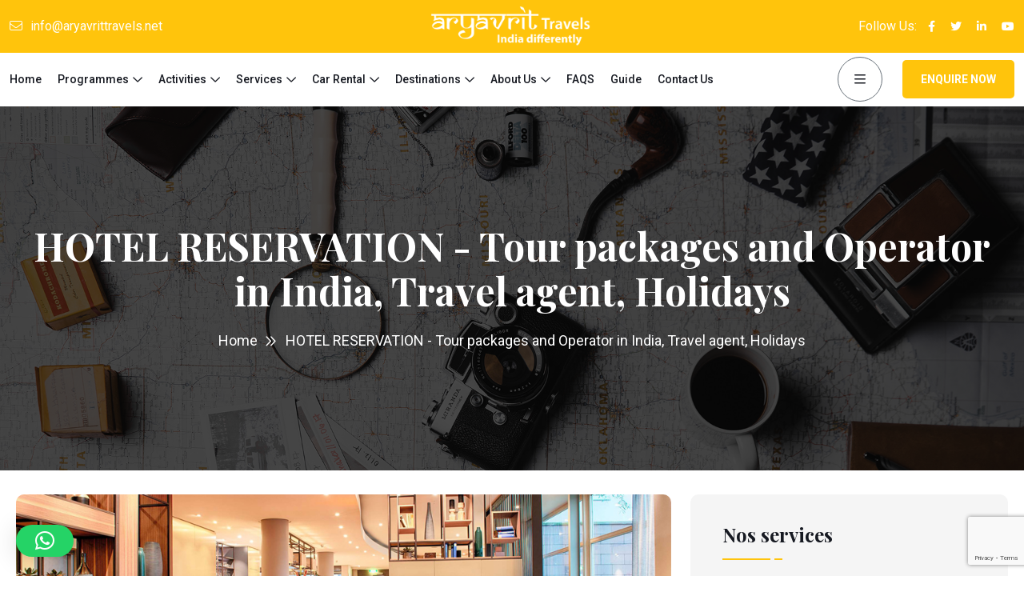

--- FILE ---
content_type: text/html; charset=UTF-8
request_url: https://www.aryavrittravels.com/services/hotel-reservation/
body_size: 14594
content:
<!DOCTYPE html>
<html class="no-js" lang="zxx">
    <meta http-equiv="content-type" content="text/html;charset=UTF-8" />
    <head>
        <meta charset="utf-8" />
        <meta http-equiv="x-ua-compatible" content="ie=edge" />

 
      
        <meta name="viewport" content="width=device-width,initial-scale=1,shrink-to-fit=no" />
        
        <link rel="icon" type="image/png" sizes="192x192" href="https://www.aryavrittravels.com/wp-content/themes/travels/assets/img/favicons/favicon.ico" />
     
        <link
            href="https://fonts.googleapis.com/css2?family=Dancing+Script:wght@400;500;600;700;800;900&amp;family=Playfair+Display:wght@400;500;600;700;800;900&amp;family=Roboto:wght@100;300;400;500;700&amp;display=swap"
            rel="stylesheet"
        />
        <link rel="stylesheet" href="https://www.aryavrittravels.com/wp-content/themes/travels/assets/css/app.min.css" />
        <link rel="stylesheet" href="https://www.aryavrittravels.com/wp-content/themes/travels/assets/css/fontawesome.min.css" />
        <link rel="stylesheet" href="https://www.aryavrittravels.com/wp-content/themes/travels/assets/css/animate.css">
        <link rel="stylesheet" href="https://www.aryavrittravels.com/wp-content/themes/travels/assets/css/style.css" />
        <meta name='robots' content='index, follow, max-image-preview:large, max-snippet:-1, max-video-preview:-1' />
	<style>img:is([sizes="auto" i], [sizes^="auto," i]) { contain-intrinsic-size: 3000px 1500px }</style>
	
	<!-- This site is optimized with the Yoast SEO plugin v26.1.1 - https://yoast.com/wordpress/plugins/seo/ -->
	<title>HOTEL RESERVATION - Tour packages and Operator in India, Travel agent, Holidays</title>
	<link rel="canonical" href="https://www.aryavrittravels.com/services/hotel-reservation/" />
	<meta property="og:locale" content="en_US" />
	<meta property="og:type" content="article" />
	<meta property="og:title" content="HOTEL RESERVATION - Tour packages and Operator in India, Travel agent, Holidays" />
	<meta property="og:description" content="Luxurious suites, charming hotels, guest houses or smaller rooms. We can very well meet your needs as per your tastes and your budget. With an experience of 20 years in Indian tourism, the founder and director of Aryavrit Travels has been able to develop trusting relationships with key stakeholders. Its excellent relationships with hotels allow [&hellip;]" />
	<meta property="og:url" content="https://www.aryavrittravels.com/services/hotel-reservation/" />
	<meta property="og:site_name" content="Tour packages and Operator in India, Travel agent, Holidays" />
	<meta property="article:publisher" content="https://www.facebook.com/www.aryavrittravels.net" />
	<meta property="article:modified_time" content="2023-07-22T10:53:45+00:00" />
	<meta property="og:image" content="https://www.aryavrittravels.com/wp-content/uploads/2023/06/hotel.jpg" />
	<meta property="og:image:width" content="1000" />
	<meta property="og:image:height" content="500" />
	<meta property="og:image:type" content="image/jpeg" />
	<meta name="twitter:card" content="summary_large_image" />
	<meta name="twitter:site" content="@aryavrittravel" />
	<script type="application/ld+json" class="yoast-schema-graph">{"@context":"https://schema.org","@graph":[{"@type":"WebPage","@id":"https://www.aryavrittravels.com/services/hotel-reservation/","url":"https://www.aryavrittravels.com/services/hotel-reservation/","name":"HOTEL RESERVATION - Tour packages and Operator in India, Travel agent, Holidays","isPartOf":{"@id":"https://www.aryavrittravels.com/#website"},"primaryImageOfPage":{"@id":"https://www.aryavrittravels.com/services/hotel-reservation/#primaryimage"},"image":{"@id":"https://www.aryavrittravels.com/services/hotel-reservation/#primaryimage"},"thumbnailUrl":"https://www.aryavrittravels.com/wp-content/uploads/2023/06/hotel.jpg","datePublished":"2023-06-09T07:40:43+00:00","dateModified":"2023-07-22T10:53:45+00:00","breadcrumb":{"@id":"https://www.aryavrittravels.com/services/hotel-reservation/#breadcrumb"},"inLanguage":"en-US","potentialAction":[{"@type":"ReadAction","target":["https://www.aryavrittravels.com/services/hotel-reservation/"]}]},{"@type":"ImageObject","inLanguage":"en-US","@id":"https://www.aryavrittravels.com/services/hotel-reservation/#primaryimage","url":"https://www.aryavrittravels.com/wp-content/uploads/2023/06/hotel.jpg","contentUrl":"https://www.aryavrittravels.com/wp-content/uploads/2023/06/hotel.jpg","width":1000,"height":500},{"@type":"BreadcrumbList","@id":"https://www.aryavrittravels.com/services/hotel-reservation/#breadcrumb","itemListElement":[{"@type":"ListItem","position":1,"name":"Home","item":"https://www.aryavrittravels.com/"},{"@type":"ListItem","position":2,"name":"Services","item":"https://www.aryavrittravels.com/services/"},{"@type":"ListItem","position":3,"name":"HOTEL RESERVATION"}]},{"@type":"WebSite","@id":"https://www.aryavrittravels.com/#website","url":"https://www.aryavrittravels.com/","name":"Tours & Travels Company | Travel Agency in India | Tour Packages - Aryavrit Travels","description":"","publisher":{"@id":"https://www.aryavrittravels.com/#organization"},"potentialAction":[{"@type":"SearchAction","target":{"@type":"EntryPoint","urlTemplate":"https://www.aryavrittravels.com/?s={search_term_string}"},"query-input":{"@type":"PropertyValueSpecification","valueRequired":true,"valueName":"search_term_string"}}],"inLanguage":"en-US"},{"@type":"Organization","@id":"https://www.aryavrittravels.com/#organization","name":"Aryavrit Travels","url":"https://www.aryavrittravels.com/","logo":{"@type":"ImageObject","inLanguage":"en-US","@id":"https://www.aryavrittravels.com/#/schema/logo/image/","url":"https://www.aryavrittravels.com/wp-content/uploads/2023/08/Aryavrit-Travels.png","contentUrl":"https://www.aryavrittravels.com/wp-content/uploads/2023/08/Aryavrit-Travels.png","width":571,"height":523,"caption":"Aryavrit Travels"},"image":{"@id":"https://www.aryavrittravels.com/#/schema/logo/image/"},"sameAs":["https://www.facebook.com/www.aryavrittravels.net","https://x.com/aryavrittravel","https://www.instagram.com/aryavrittravels/"]}]}</script>
	<!-- / Yoast SEO plugin. -->


<script type="text/javascript">
/* <![CDATA[ */
window._wpemojiSettings = {"baseUrl":"https:\/\/s.w.org\/images\/core\/emoji\/16.0.1\/72x72\/","ext":".png","svgUrl":"https:\/\/s.w.org\/images\/core\/emoji\/16.0.1\/svg\/","svgExt":".svg","source":{"concatemoji":"https:\/\/www.aryavrittravels.com\/wp-includes\/js\/wp-emoji-release.min.js?ver=6.8.3"}};
/*! This file is auto-generated */
!function(s,n){var o,i,e;function c(e){try{var t={supportTests:e,timestamp:(new Date).valueOf()};sessionStorage.setItem(o,JSON.stringify(t))}catch(e){}}function p(e,t,n){e.clearRect(0,0,e.canvas.width,e.canvas.height),e.fillText(t,0,0);var t=new Uint32Array(e.getImageData(0,0,e.canvas.width,e.canvas.height).data),a=(e.clearRect(0,0,e.canvas.width,e.canvas.height),e.fillText(n,0,0),new Uint32Array(e.getImageData(0,0,e.canvas.width,e.canvas.height).data));return t.every(function(e,t){return e===a[t]})}function u(e,t){e.clearRect(0,0,e.canvas.width,e.canvas.height),e.fillText(t,0,0);for(var n=e.getImageData(16,16,1,1),a=0;a<n.data.length;a++)if(0!==n.data[a])return!1;return!0}function f(e,t,n,a){switch(t){case"flag":return n(e,"\ud83c\udff3\ufe0f\u200d\u26a7\ufe0f","\ud83c\udff3\ufe0f\u200b\u26a7\ufe0f")?!1:!n(e,"\ud83c\udde8\ud83c\uddf6","\ud83c\udde8\u200b\ud83c\uddf6")&&!n(e,"\ud83c\udff4\udb40\udc67\udb40\udc62\udb40\udc65\udb40\udc6e\udb40\udc67\udb40\udc7f","\ud83c\udff4\u200b\udb40\udc67\u200b\udb40\udc62\u200b\udb40\udc65\u200b\udb40\udc6e\u200b\udb40\udc67\u200b\udb40\udc7f");case"emoji":return!a(e,"\ud83e\udedf")}return!1}function g(e,t,n,a){var r="undefined"!=typeof WorkerGlobalScope&&self instanceof WorkerGlobalScope?new OffscreenCanvas(300,150):s.createElement("canvas"),o=r.getContext("2d",{willReadFrequently:!0}),i=(o.textBaseline="top",o.font="600 32px Arial",{});return e.forEach(function(e){i[e]=t(o,e,n,a)}),i}function t(e){var t=s.createElement("script");t.src=e,t.defer=!0,s.head.appendChild(t)}"undefined"!=typeof Promise&&(o="wpEmojiSettingsSupports",i=["flag","emoji"],n.supports={everything:!0,everythingExceptFlag:!0},e=new Promise(function(e){s.addEventListener("DOMContentLoaded",e,{once:!0})}),new Promise(function(t){var n=function(){try{var e=JSON.parse(sessionStorage.getItem(o));if("object"==typeof e&&"number"==typeof e.timestamp&&(new Date).valueOf()<e.timestamp+604800&&"object"==typeof e.supportTests)return e.supportTests}catch(e){}return null}();if(!n){if("undefined"!=typeof Worker&&"undefined"!=typeof OffscreenCanvas&&"undefined"!=typeof URL&&URL.createObjectURL&&"undefined"!=typeof Blob)try{var e="postMessage("+g.toString()+"("+[JSON.stringify(i),f.toString(),p.toString(),u.toString()].join(",")+"));",a=new Blob([e],{type:"text/javascript"}),r=new Worker(URL.createObjectURL(a),{name:"wpTestEmojiSupports"});return void(r.onmessage=function(e){c(n=e.data),r.terminate(),t(n)})}catch(e){}c(n=g(i,f,p,u))}t(n)}).then(function(e){for(var t in e)n.supports[t]=e[t],n.supports.everything=n.supports.everything&&n.supports[t],"flag"!==t&&(n.supports.everythingExceptFlag=n.supports.everythingExceptFlag&&n.supports[t]);n.supports.everythingExceptFlag=n.supports.everythingExceptFlag&&!n.supports.flag,n.DOMReady=!1,n.readyCallback=function(){n.DOMReady=!0}}).then(function(){return e}).then(function(){var e;n.supports.everything||(n.readyCallback(),(e=n.source||{}).concatemoji?t(e.concatemoji):e.wpemoji&&e.twemoji&&(t(e.twemoji),t(e.wpemoji)))}))}((window,document),window._wpemojiSettings);
/* ]]> */
</script>
<style id='wp-emoji-styles-inline-css' type='text/css'>

	img.wp-smiley, img.emoji {
		display: inline !important;
		border: none !important;
		box-shadow: none !important;
		height: 1em !important;
		width: 1em !important;
		margin: 0 0.07em !important;
		vertical-align: -0.1em !important;
		background: none !important;
		padding: 0 !important;
	}
</style>
<link rel='stylesheet' id='wp-block-library-css' href='https://www.aryavrittravels.com/wp-includes/css/dist/block-library/style.min.css?ver=6.8.3' type='text/css' media='all' />
<style id='classic-theme-styles-inline-css' type='text/css'>
/*! This file is auto-generated */
.wp-block-button__link{color:#fff;background-color:#32373c;border-radius:9999px;box-shadow:none;text-decoration:none;padding:calc(.667em + 2px) calc(1.333em + 2px);font-size:1.125em}.wp-block-file__button{background:#32373c;color:#fff;text-decoration:none}
</style>
<style id='global-styles-inline-css' type='text/css'>
:root{--wp--preset--aspect-ratio--square: 1;--wp--preset--aspect-ratio--4-3: 4/3;--wp--preset--aspect-ratio--3-4: 3/4;--wp--preset--aspect-ratio--3-2: 3/2;--wp--preset--aspect-ratio--2-3: 2/3;--wp--preset--aspect-ratio--16-9: 16/9;--wp--preset--aspect-ratio--9-16: 9/16;--wp--preset--color--black: #000000;--wp--preset--color--cyan-bluish-gray: #abb8c3;--wp--preset--color--white: #ffffff;--wp--preset--color--pale-pink: #f78da7;--wp--preset--color--vivid-red: #cf2e2e;--wp--preset--color--luminous-vivid-orange: #ff6900;--wp--preset--color--luminous-vivid-amber: #fcb900;--wp--preset--color--light-green-cyan: #7bdcb5;--wp--preset--color--vivid-green-cyan: #00d084;--wp--preset--color--pale-cyan-blue: #8ed1fc;--wp--preset--color--vivid-cyan-blue: #0693e3;--wp--preset--color--vivid-purple: #9b51e0;--wp--preset--gradient--vivid-cyan-blue-to-vivid-purple: linear-gradient(135deg,rgba(6,147,227,1) 0%,rgb(155,81,224) 100%);--wp--preset--gradient--light-green-cyan-to-vivid-green-cyan: linear-gradient(135deg,rgb(122,220,180) 0%,rgb(0,208,130) 100%);--wp--preset--gradient--luminous-vivid-amber-to-luminous-vivid-orange: linear-gradient(135deg,rgba(252,185,0,1) 0%,rgba(255,105,0,1) 100%);--wp--preset--gradient--luminous-vivid-orange-to-vivid-red: linear-gradient(135deg,rgba(255,105,0,1) 0%,rgb(207,46,46) 100%);--wp--preset--gradient--very-light-gray-to-cyan-bluish-gray: linear-gradient(135deg,rgb(238,238,238) 0%,rgb(169,184,195) 100%);--wp--preset--gradient--cool-to-warm-spectrum: linear-gradient(135deg,rgb(74,234,220) 0%,rgb(151,120,209) 20%,rgb(207,42,186) 40%,rgb(238,44,130) 60%,rgb(251,105,98) 80%,rgb(254,248,76) 100%);--wp--preset--gradient--blush-light-purple: linear-gradient(135deg,rgb(255,206,236) 0%,rgb(152,150,240) 100%);--wp--preset--gradient--blush-bordeaux: linear-gradient(135deg,rgb(254,205,165) 0%,rgb(254,45,45) 50%,rgb(107,0,62) 100%);--wp--preset--gradient--luminous-dusk: linear-gradient(135deg,rgb(255,203,112) 0%,rgb(199,81,192) 50%,rgb(65,88,208) 100%);--wp--preset--gradient--pale-ocean: linear-gradient(135deg,rgb(255,245,203) 0%,rgb(182,227,212) 50%,rgb(51,167,181) 100%);--wp--preset--gradient--electric-grass: linear-gradient(135deg,rgb(202,248,128) 0%,rgb(113,206,126) 100%);--wp--preset--gradient--midnight: linear-gradient(135deg,rgb(2,3,129) 0%,rgb(40,116,252) 100%);--wp--preset--font-size--small: 13px;--wp--preset--font-size--medium: 20px;--wp--preset--font-size--large: 36px;--wp--preset--font-size--x-large: 42px;--wp--preset--spacing--20: 0.44rem;--wp--preset--spacing--30: 0.67rem;--wp--preset--spacing--40: 1rem;--wp--preset--spacing--50: 1.5rem;--wp--preset--spacing--60: 2.25rem;--wp--preset--spacing--70: 3.38rem;--wp--preset--spacing--80: 5.06rem;--wp--preset--shadow--natural: 6px 6px 9px rgba(0, 0, 0, 0.2);--wp--preset--shadow--deep: 12px 12px 50px rgba(0, 0, 0, 0.4);--wp--preset--shadow--sharp: 6px 6px 0px rgba(0, 0, 0, 0.2);--wp--preset--shadow--outlined: 6px 6px 0px -3px rgba(255, 255, 255, 1), 6px 6px rgba(0, 0, 0, 1);--wp--preset--shadow--crisp: 6px 6px 0px rgba(0, 0, 0, 1);}:where(.is-layout-flex){gap: 0.5em;}:where(.is-layout-grid){gap: 0.5em;}body .is-layout-flex{display: flex;}.is-layout-flex{flex-wrap: wrap;align-items: center;}.is-layout-flex > :is(*, div){margin: 0;}body .is-layout-grid{display: grid;}.is-layout-grid > :is(*, div){margin: 0;}:where(.wp-block-columns.is-layout-flex){gap: 2em;}:where(.wp-block-columns.is-layout-grid){gap: 2em;}:where(.wp-block-post-template.is-layout-flex){gap: 1.25em;}:where(.wp-block-post-template.is-layout-grid){gap: 1.25em;}.has-black-color{color: var(--wp--preset--color--black) !important;}.has-cyan-bluish-gray-color{color: var(--wp--preset--color--cyan-bluish-gray) !important;}.has-white-color{color: var(--wp--preset--color--white) !important;}.has-pale-pink-color{color: var(--wp--preset--color--pale-pink) !important;}.has-vivid-red-color{color: var(--wp--preset--color--vivid-red) !important;}.has-luminous-vivid-orange-color{color: var(--wp--preset--color--luminous-vivid-orange) !important;}.has-luminous-vivid-amber-color{color: var(--wp--preset--color--luminous-vivid-amber) !important;}.has-light-green-cyan-color{color: var(--wp--preset--color--light-green-cyan) !important;}.has-vivid-green-cyan-color{color: var(--wp--preset--color--vivid-green-cyan) !important;}.has-pale-cyan-blue-color{color: var(--wp--preset--color--pale-cyan-blue) !important;}.has-vivid-cyan-blue-color{color: var(--wp--preset--color--vivid-cyan-blue) !important;}.has-vivid-purple-color{color: var(--wp--preset--color--vivid-purple) !important;}.has-black-background-color{background-color: var(--wp--preset--color--black) !important;}.has-cyan-bluish-gray-background-color{background-color: var(--wp--preset--color--cyan-bluish-gray) !important;}.has-white-background-color{background-color: var(--wp--preset--color--white) !important;}.has-pale-pink-background-color{background-color: var(--wp--preset--color--pale-pink) !important;}.has-vivid-red-background-color{background-color: var(--wp--preset--color--vivid-red) !important;}.has-luminous-vivid-orange-background-color{background-color: var(--wp--preset--color--luminous-vivid-orange) !important;}.has-luminous-vivid-amber-background-color{background-color: var(--wp--preset--color--luminous-vivid-amber) !important;}.has-light-green-cyan-background-color{background-color: var(--wp--preset--color--light-green-cyan) !important;}.has-vivid-green-cyan-background-color{background-color: var(--wp--preset--color--vivid-green-cyan) !important;}.has-pale-cyan-blue-background-color{background-color: var(--wp--preset--color--pale-cyan-blue) !important;}.has-vivid-cyan-blue-background-color{background-color: var(--wp--preset--color--vivid-cyan-blue) !important;}.has-vivid-purple-background-color{background-color: var(--wp--preset--color--vivid-purple) !important;}.has-black-border-color{border-color: var(--wp--preset--color--black) !important;}.has-cyan-bluish-gray-border-color{border-color: var(--wp--preset--color--cyan-bluish-gray) !important;}.has-white-border-color{border-color: var(--wp--preset--color--white) !important;}.has-pale-pink-border-color{border-color: var(--wp--preset--color--pale-pink) !important;}.has-vivid-red-border-color{border-color: var(--wp--preset--color--vivid-red) !important;}.has-luminous-vivid-orange-border-color{border-color: var(--wp--preset--color--luminous-vivid-orange) !important;}.has-luminous-vivid-amber-border-color{border-color: var(--wp--preset--color--luminous-vivid-amber) !important;}.has-light-green-cyan-border-color{border-color: var(--wp--preset--color--light-green-cyan) !important;}.has-vivid-green-cyan-border-color{border-color: var(--wp--preset--color--vivid-green-cyan) !important;}.has-pale-cyan-blue-border-color{border-color: var(--wp--preset--color--pale-cyan-blue) !important;}.has-vivid-cyan-blue-border-color{border-color: var(--wp--preset--color--vivid-cyan-blue) !important;}.has-vivid-purple-border-color{border-color: var(--wp--preset--color--vivid-purple) !important;}.has-vivid-cyan-blue-to-vivid-purple-gradient-background{background: var(--wp--preset--gradient--vivid-cyan-blue-to-vivid-purple) !important;}.has-light-green-cyan-to-vivid-green-cyan-gradient-background{background: var(--wp--preset--gradient--light-green-cyan-to-vivid-green-cyan) !important;}.has-luminous-vivid-amber-to-luminous-vivid-orange-gradient-background{background: var(--wp--preset--gradient--luminous-vivid-amber-to-luminous-vivid-orange) !important;}.has-luminous-vivid-orange-to-vivid-red-gradient-background{background: var(--wp--preset--gradient--luminous-vivid-orange-to-vivid-red) !important;}.has-very-light-gray-to-cyan-bluish-gray-gradient-background{background: var(--wp--preset--gradient--very-light-gray-to-cyan-bluish-gray) !important;}.has-cool-to-warm-spectrum-gradient-background{background: var(--wp--preset--gradient--cool-to-warm-spectrum) !important;}.has-blush-light-purple-gradient-background{background: var(--wp--preset--gradient--blush-light-purple) !important;}.has-blush-bordeaux-gradient-background{background: var(--wp--preset--gradient--blush-bordeaux) !important;}.has-luminous-dusk-gradient-background{background: var(--wp--preset--gradient--luminous-dusk) !important;}.has-pale-ocean-gradient-background{background: var(--wp--preset--gradient--pale-ocean) !important;}.has-electric-grass-gradient-background{background: var(--wp--preset--gradient--electric-grass) !important;}.has-midnight-gradient-background{background: var(--wp--preset--gradient--midnight) !important;}.has-small-font-size{font-size: var(--wp--preset--font-size--small) !important;}.has-medium-font-size{font-size: var(--wp--preset--font-size--medium) !important;}.has-large-font-size{font-size: var(--wp--preset--font-size--large) !important;}.has-x-large-font-size{font-size: var(--wp--preset--font-size--x-large) !important;}
:where(.wp-block-post-template.is-layout-flex){gap: 1.25em;}:where(.wp-block-post-template.is-layout-grid){gap: 1.25em;}
:where(.wp-block-columns.is-layout-flex){gap: 2em;}:where(.wp-block-columns.is-layout-grid){gap: 2em;}
:root :where(.wp-block-pullquote){font-size: 1.5em;line-height: 1.6;}
</style>
<link rel='stylesheet' id='contact-form-7-css' href='https://www.aryavrittravels.com/wp-content/plugins/contact-form-7/includes/css/styles.css?ver=6.1.2' type='text/css' media='all' />
<link rel='stylesheet' id='wp-pagenavi-css' href='https://www.aryavrittravels.com/wp-content/plugins/wp-pagenavi/pagenavi-css.css?ver=2.70' type='text/css' media='all' />
<script type="text/javascript" src="https://www.aryavrittravels.com/wp-includes/js/jquery/jquery.min.js?ver=3.7.1" id="jquery-core-js"></script>
<script type="text/javascript" src="https://www.aryavrittravels.com/wp-includes/js/jquery/jquery-migrate.min.js?ver=3.4.1" id="jquery-migrate-js"></script>
<link rel="https://api.w.org/" href="https://www.aryavrittravels.com/wp-json/" /><link rel="alternate" title="JSON" type="application/json" href="https://www.aryavrittravels.com/wp-json/wp/v2/services/158" /><link rel="EditURI" type="application/rsd+xml" title="RSD" href="https://www.aryavrittravels.com/xmlrpc.php?rsd" />
<meta name="generator" content="WordPress 6.8.3" />
<link rel='shortlink' href='https://www.aryavrittravels.com/?p=158' />
<link rel="alternate" title="oEmbed (JSON)" type="application/json+oembed" href="https://www.aryavrittravels.com/wp-json/oembed/1.0/embed?url=https%3A%2F%2Fwww.aryavrittravels.com%2Fservices%2Fhotel-reservation%2F" />
<link rel="alternate" title="oEmbed (XML)" type="text/xml+oembed" href="https://www.aryavrittravels.com/wp-json/oembed/1.0/embed?url=https%3A%2F%2Fwww.aryavrittravels.com%2Fservices%2Fhotel-reservation%2F&#038;format=xml" />

<!-- Meta Pixel Code -->
<script type='text/javascript'>
!function(f,b,e,v,n,t,s){if(f.fbq)return;n=f.fbq=function(){n.callMethod?
n.callMethod.apply(n,arguments):n.queue.push(arguments)};if(!f._fbq)f._fbq=n;
n.push=n;n.loaded=!0;n.version='2.0';n.queue=[];t=b.createElement(e);t.async=!0;
t.src=v;s=b.getElementsByTagName(e)[0];s.parentNode.insertBefore(t,s)}(window,
document,'script','https://connect.facebook.net/en_US/fbevents.js');
</script>
<!-- End Meta Pixel Code -->
<script type='text/javascript'>var url = window.location.origin + '?ob=open-bridge';
            fbq('set', 'openbridge', '1548358109642432', url);
fbq('init', '1548358109642432', {}, {
    "agent": "wordpress-6.8.3-4.1.5"
})</script><script type='text/javascript'>
    fbq('track', 'PageView', []);
  </script><meta name="generator" content="Powered by Slider Revolution 6.7.38 - responsive, Mobile-Friendly Slider Plugin for WordPress with comfortable drag and drop interface." />
<script>function setREVStartSize(e){
			//window.requestAnimationFrame(function() {
				window.RSIW = window.RSIW===undefined ? window.innerWidth : window.RSIW;
				window.RSIH = window.RSIH===undefined ? window.innerHeight : window.RSIH;
				try {
					var pw = document.getElementById(e.c).parentNode.offsetWidth,
						newh;
					pw = pw===0 || isNaN(pw) || (e.l=="fullwidth" || e.layout=="fullwidth") ? window.RSIW : pw;
					e.tabw = e.tabw===undefined ? 0 : parseInt(e.tabw);
					e.thumbw = e.thumbw===undefined ? 0 : parseInt(e.thumbw);
					e.tabh = e.tabh===undefined ? 0 : parseInt(e.tabh);
					e.thumbh = e.thumbh===undefined ? 0 : parseInt(e.thumbh);
					e.tabhide = e.tabhide===undefined ? 0 : parseInt(e.tabhide);
					e.thumbhide = e.thumbhide===undefined ? 0 : parseInt(e.thumbhide);
					e.mh = e.mh===undefined || e.mh=="" || e.mh==="auto" ? 0 : parseInt(e.mh,0);
					if(e.layout==="fullscreen" || e.l==="fullscreen")
						newh = Math.max(e.mh,window.RSIH);
					else{
						e.gw = Array.isArray(e.gw) ? e.gw : [e.gw];
						for (var i in e.rl) if (e.gw[i]===undefined || e.gw[i]===0) e.gw[i] = e.gw[i-1];
						e.gh = e.el===undefined || e.el==="" || (Array.isArray(e.el) && e.el.length==0)? e.gh : e.el;
						e.gh = Array.isArray(e.gh) ? e.gh : [e.gh];
						for (var i in e.rl) if (e.gh[i]===undefined || e.gh[i]===0) e.gh[i] = e.gh[i-1];
											
						var nl = new Array(e.rl.length),
							ix = 0,
							sl;
						e.tabw = e.tabhide>=pw ? 0 : e.tabw;
						e.thumbw = e.thumbhide>=pw ? 0 : e.thumbw;
						e.tabh = e.tabhide>=pw ? 0 : e.tabh;
						e.thumbh = e.thumbhide>=pw ? 0 : e.thumbh;
						for (var i in e.rl) nl[i] = e.rl[i]<window.RSIW ? 0 : e.rl[i];
						sl = nl[0];
						for (var i in nl) if (sl>nl[i] && nl[i]>0) { sl = nl[i]; ix=i;}
						var m = pw>(e.gw[ix]+e.tabw+e.thumbw) ? 1 : (pw-(e.tabw+e.thumbw)) / (e.gw[ix]);
						newh =  (e.gh[ix] * m) + (e.tabh + e.thumbh);
					}
					var el = document.getElementById(e.c);
					if (el!==null && el) el.style.height = newh+"px";
					el = document.getElementById(e.c+"_wrapper");
					if (el!==null && el) {
						el.style.height = newh+"px";
						el.style.display = "block";
					}
				} catch(e){
					console.log("Failure at Presize of Slider:" + e)
				}
			//});
		  };</script>
		
		<!-- Google tag (gtag.js) -->
<script async src="https://www.googletagmanager.com/gtag/js?id=G-660TE4HTWX"></script>
<script>
  window.dataLayer = window.dataLayer || [];
  function gtag(){dataLayer.push(arguments);}
  gtag('js', new Date());

  gtag('config', 'G-660TE4HTWX');
</script>

    </head>
<body class="wp-singular services-template-default single single-services postid-158 wp-theme-travels">
     <!--    <div class="preloader">
            <button class="ot-btn style3 preloaderCls">Cancel Preloader</button>
            <div class="preloader-inner"><span class="loader"></span></div>
        </div> -->
           <div class="sidemenu-wrapper d-none d-lg-block">
            <div class="sidemenu-content">
                <button class="closeButton sideMenuCls"><i class="far fa-times"></i></button>
                <div class="widget footer-widget">
                    <div class="ot-widget-about">
                        <div class="about-logo">
                                                         <a href="https://www.aryavrittravels.com">
                                  <img src="https://www.aryavrittravels.com/wp-content/uploads/2023/07/arya-logo.png" alt="img">
                            </a>
                        </div>
                        <p class="about-text">Discover India, Nepal or Bhutan with your own car, driver and English speaking guide. Your dream can come true with Aryavrit Travels.</p>
                        <div class="ot-social">
                            <a href="https://www.facebook.com/www.aryavrittravels.net/" target="_blank"><i class="fab fa-facebook-f"></i></a> <a href="https://twitter.com/aryavrittravel" target="_blank"><i class="fab fa-twitter"></i></a>
                            <a href="https://in.linkedin.com/pub/aryavrit-travels/44/451/1a5" target="_blank"><i class="fab fa-linkedin-in"></i></a> <a href="https://www.youtube.com/channel/UC7M627PFp1L6sqsMjX-A6Tw" target="_blank"><i class="fab fa-youtube"></i></a>
                          
                        </div>
                    </div>
                </div>
            
                <div class="widget footer-widget">
                    <h3 class="widget_title">Contact Us</h3>
                    <div class="ot-widget-contact">
                        <div class="info-box">
                            <div class="info-box_icon"><i class="fas fa-location-dot"></i></div>
                            <p class="info-box_text">
001 Jaipur Rajasthan India- 302012</p>
                        </div>
                        <div class="info-box">
                            <div class="info-box_icon"><i class="fas fa-phone"></i></div>
                            <p class="info-box_text"><a href="tel:+9001890477" class="info-box_link">+91 9001890477</a> <a href="tel:+9314505715" class="info-box_link">+91 9314505715</a></p>
                        </div>
                        <div class="info-box">
                            <div class="info-box_icon"><i class="fas fa-envelope"></i></div>
                            <p class="info-box_text"><a href="mailto:info@aryavrittravels.net" class="info-box_link">info@aryavrittravels.net</a></p>
                        </div>
                    </div>
                </div>
            </div>
        </div>
   
        <div class="popup-search-box d-none d-lg-block">
            <button class="searchClose"><i class="fal fa-times"></i></button>
            <form action="#">
                <input type="text" placeholder="What are you looking for?" /> <button type="submit"><i class="fal fa-search"></i></button>
            </form>
        </div>
        <div class="ot-menu-wrapper">
            <div class="ot-menu-area text-center">
                <button class="ot-menu-toggle"><i class="fal fa-times"></i></button>
                <div class="mobile-logo">
                                                 <a href="https://www.aryavrittravels.com">
                                  <img src="https://www.aryavrittravels.com/wp-content/uploads/2023/07/arya-logo.png" alt="img">
                            </a>
                </div>
                <div class="ot-mobile-menu">
                      <ul id="menu-main-menu" class=""><li id="menu-item-44" class="menu-item menu-item-type-post_type menu-item-object-page menu-item-home menu-item-44"><a href="https://www.aryavrittravels.com/">Home</a></li>
<li id="menu-item-45" class="menu-item menu-item-type-custom menu-item-object-custom menu-item-has-children menu-item-45"><a href="#">Programmes</a>
<ul class="sub-menu">
	<li id="menu-item-3104" class="menu-item menu-item-type-taxonomy menu-item-object-tour_category menu-item-3104"><a href="https://www.aryavrittravels.com/tour_category/rajasthan/">Rajasthan</a></li>
	<li id="menu-item-3102" class="menu-item menu-item-type-taxonomy menu-item-object-tour_category menu-item-3102"><a href="https://www.aryavrittravels.com/tour_category/north-india/">North India</a></li>
	<li id="menu-item-3105" class="menu-item menu-item-type-taxonomy menu-item-object-tour_category menu-item-3105"><a href="https://www.aryavrittravels.com/tour_category/south-india/">South India</a></li>
	<li id="menu-item-3099" class="menu-item menu-item-type-taxonomy menu-item-object-tour_category menu-item-3099"><a href="https://www.aryavrittravels.com/tour_category/indian-islands/">Indian Islands</a></li>
	<li id="menu-item-3103" class="menu-item menu-item-type-taxonomy menu-item-object-tour_category menu-item-3103"><a href="https://www.aryavrittravels.com/tour_category/other-parts-of-india/">Other Parts of India</a></li>
	<li id="menu-item-3100" class="menu-item menu-item-type-taxonomy menu-item-object-tour_category menu-item-3100"><a href="https://www.aryavrittravels.com/tour_category/luxury-trains/">Luxury Trains</a></li>
	<li id="menu-item-3101" class="menu-item menu-item-type-taxonomy menu-item-object-tour_category menu-item-3101"><a href="https://www.aryavrittravels.com/tour_category/nepal-and-bhutan/">Nepal and Bhutan</a></li>
</ul>
</li>
<li id="menu-item-53" class="menu-item menu-item-type-custom menu-item-object-custom menu-item-has-children menu-item-53"><a href="#">Activities</a>
<ul class="sub-menu">
	<li id="menu-item-118" class="menu-item menu-item-type-taxonomy menu-item-object-activities-category menu-item-118"><a href="https://www.aryavrittravels.com/activities-category/sports/">Sports</a></li>
	<li id="menu-item-117" class="menu-item menu-item-type-taxonomy menu-item-object-activities-category menu-item-117"><a href="https://www.aryavrittravels.com/activities-category/breaks-and-safaris/">Breaks and Safaris</a></li>
	<li id="menu-item-116" class="menu-item menu-item-type-taxonomy menu-item-object-activities-category menu-item-116"><a href="https://www.aryavrittravels.com/activities-category/art-of-living-and-welfare/">Art of Living and Welfare</a></li>
	<li id="menu-item-286" class="menu-item menu-item-type-post_type menu-item-object-page menu-item-286"><a href="https://www.aryavrittravels.com/fairs-and-festivals/">Fairs and Festivals</a></li>
</ul>
</li>
<li id="menu-item-58" class="menu-item menu-item-type-custom menu-item-object-custom current-menu-ancestor current-menu-parent menu-item-has-children menu-item-58"><a href="#">Services</a>
<ul class="sub-menu">
	<li id="menu-item-173" class="menu-item menu-item-type-post_type menu-item-object-services menu-item-173"><a href="https://www.aryavrittravels.com/services/car-hire-with-driver/">Car Hire With Driver</a></li>
	<li id="menu-item-176" class="menu-item menu-item-type-post_type menu-item-object-services current-menu-item menu-item-176"><a href="https://www.aryavrittravels.com/services/hotel-reservation/" aria-current="page">Hotel Reservation</a></li>
	<li id="menu-item-171" class="menu-item menu-item-type-post_type menu-item-object-services menu-item-171"><a href="https://www.aryavrittravels.com/services/assistance-arrival-departure/">Assistanve Arrival – Departure</a></li>
	<li id="menu-item-175" class="menu-item menu-item-type-post_type menu-item-object-services menu-item-175"><a href="https://www.aryavrittravels.com/services/escort-service-guide/">Escort Service Guide</a></li>
	<li id="menu-item-174" class="menu-item menu-item-type-post_type menu-item-object-services menu-item-174"><a href="https://www.aryavrittravels.com/services/concierge-service/">Concierge Services</a></li>
	<li id="menu-item-177" class="menu-item menu-item-type-post_type menu-item-object-services menu-item-177"><a href="https://www.aryavrittravels.com/services/marriage/">Marriage</a></li>
	<li id="menu-item-172" class="menu-item menu-item-type-post_type menu-item-object-services menu-item-172"><a href="https://www.aryavrittravels.com/services/business-travel/">Business Travel</a></li>
</ul>
</li>
<li id="menu-item-1099" class="menu-item menu-item-type-custom menu-item-object-custom menu-item-has-children menu-item-1099"><a href="#">Car Rental</a>
<ul class="sub-menu">
	<li id="menu-item-1100" class="menu-item menu-item-type-post_type menu-item-object-car-rental menu-item-1100"><a href="https://www.aryavrittravels.com/car-rental/car-rental-jaipur/">Car Rental Jaipur</a></li>
</ul>
</li>
<li id="menu-item-59" class="menu-item menu-item-type-custom menu-item-object-custom menu-item-has-children menu-item-59"><a href="#">Destinations</a>
<ul class="sub-menu">
	<li id="menu-item-61" class="menu-item menu-item-type-post_type menu-item-object-destinations menu-item-61"><a href="https://www.aryavrittravels.com/destinations/india/">India</a></li>
	<li id="menu-item-60" class="menu-item menu-item-type-post_type menu-item-object-destinations menu-item-60"><a href="https://www.aryavrittravels.com/destinations/bhutan/">Bhutan</a></li>
	<li id="menu-item-62" class="menu-item menu-item-type-post_type menu-item-object-destinations menu-item-62"><a href="https://www.aryavrittravels.com/destinations/nepal/">Nepal</a></li>
</ul>
</li>
<li id="menu-item-63" class="menu-item menu-item-type-custom menu-item-object-custom menu-item-has-children menu-item-63"><a href="#">About Us</a>
<ul class="sub-menu">
	<li id="menu-item-184" class="menu-item menu-item-type-post_type menu-item-object-page menu-item-184"><a href="https://www.aryavrittravels.com/who-are-we/">Who Are We</a></li>
	<li id="menu-item-187" class="menu-item menu-item-type-post_type menu-item-object-page menu-item-187"><a href="https://www.aryavrittravels.com/our-know-how/">Our know-how</a></li>
	<li id="menu-item-203" class="menu-item menu-item-type-post_type menu-item-object-page menu-item-203"><a href="https://www.aryavrittravels.com/accreditations/">Accreditations</a></li>
	<li id="menu-item-212" class="menu-item menu-item-type-post_type menu-item-object-page menu-item-212"><a href="https://www.aryavrittravels.com/professional-area/">Professional Area</a></li>
	<li id="menu-item-218" class="menu-item menu-item-type-post_type menu-item-object-page menu-item-218"><a href="https://www.aryavrittravels.com/events/">Events</a></li>
</ul>
</li>
<li id="menu-item-650" class="menu-item menu-item-type-post_type menu-item-object-page menu-item-650"><a href="https://www.aryavrittravels.com/faqs/">FAQS</a></li>
<li id="menu-item-687" class="menu-item menu-item-type-post_type menu-item-object-page current_page_parent menu-item-687"><a href="https://www.aryavrittravels.com/guide/">Guide</a></li>
<li id="menu-item-180" class="menu-item menu-item-type-post_type menu-item-object-page menu-item-180"><a href="https://www.aryavrittravels.com/contact-us/">Contact Us</a></li>
</ul>                               </div>
            </div>
        </div>
      
      <div class="mobile-header">
          <div class="logo">
                                           <a href="https://www.aryavrittravels.com">
                                  <img src="https://www.aryavrittravels.com/wp-content/uploads/2023/07/arya-logo.png" alt="img">
                            </a>
          </div>

          <div class="menubar">
               <button type="button" class="ot-menu-toggle d-inline-block d-lg-none"><i class="far fa-bars"></i></button>
          </div>
      </div>

        <header class="ot-header header-layout1 desktop-header">
          <div class="header-top">
                <div class="container-fluid">
                    <div class="row justify-content-center justify-content-lg-between align-items-center">
                        <div class="col-auto d-none d-lg-block">
                            <div class="header-links">
                                <ul> <li class="d-none d-xl-inline-block"><i class="fal fa-envelope"></i><a href="mailto:info@aryavrittravels.net">info@aryavrittravels.net</a></li>
                                 </ul>
                            </div>
                        </div>
                        <div class="col-auto">
                            <div class="logo-top">
                                                           <a href="https://www.aryavrittravels.com">
                                  <img src="https://www.aryavrittravels.com/wp-content/uploads/2023/07/arya-logo.png" alt="img">
                            </a>
                            </div>
                        </div>
                        <div class="col-auto">
                            <div class="header-links">
                                <ul><!-- 
                                    <li class="d-none d-lg-inline-block"><i class="far fa-user"></i><a href="#">Login / Register</a></li> -->
                                    <li>
                                        <div class="header-social">
                                            <span class="social-title">Follow Us:</span> <a href="https://www.facebook.com/www.aryavrittravels.net/" target="_blank"><i class="fab fa-facebook-f"></i></a> <a href="https://twitter.com/aryavrittravel" target="_blank"><i class="fab fa-twitter"></i></a>
                                            <a href="http://in.linkedin.com/pub/aryavrit-travels/44/451/1a5" target="_blank"><i class="fab fa-linkedin-in"></i></a>
                                            <a href="https://www.youtube.com/channel/UC7M627PFp1L6sqsMjX-A6Tw" target="_blank"><i class="fab fa-youtube"></i></a>
                                        </div>
                                    </li>
                                </ul>
                            </div>
                        </div>
                    </div>
                </div>
            </div>
            <div class="sticky-wrapper">
                <div class="menu-area">
                    <div class="container-fluid">
                        <div class="row align-items-center justify-content-between">
                         <!--    <div class="col-auto">
                                <div class="header-logo">
                                    <a href="#l"><img src="https://www.aryavrittravels.com/wp-content/themes/travels/assets/img/logo.png" alt="Travon" /></a>
                                </div>
                            </div> -->
                            <div class="col-auto">
                                <nav class="main-menu d-none d-lg-inline-block">
                                         <ul id="menu-main-menu-1" class=""><li class="menu-item menu-item-type-post_type menu-item-object-page menu-item-home menu-item-44"><a href="https://www.aryavrittravels.com/">Home</a></li>
<li class="menu-item menu-item-type-custom menu-item-object-custom menu-item-has-children menu-item-45"><a href="#">Programmes</a>
<ul class="sub-menu">
	<li class="menu-item menu-item-type-taxonomy menu-item-object-tour_category menu-item-3104"><a href="https://www.aryavrittravels.com/tour_category/rajasthan/">Rajasthan</a></li>
	<li class="menu-item menu-item-type-taxonomy menu-item-object-tour_category menu-item-3102"><a href="https://www.aryavrittravels.com/tour_category/north-india/">North India</a></li>
	<li class="menu-item menu-item-type-taxonomy menu-item-object-tour_category menu-item-3105"><a href="https://www.aryavrittravels.com/tour_category/south-india/">South India</a></li>
	<li class="menu-item menu-item-type-taxonomy menu-item-object-tour_category menu-item-3099"><a href="https://www.aryavrittravels.com/tour_category/indian-islands/">Indian Islands</a></li>
	<li class="menu-item menu-item-type-taxonomy menu-item-object-tour_category menu-item-3103"><a href="https://www.aryavrittravels.com/tour_category/other-parts-of-india/">Other Parts of India</a></li>
	<li class="menu-item menu-item-type-taxonomy menu-item-object-tour_category menu-item-3100"><a href="https://www.aryavrittravels.com/tour_category/luxury-trains/">Luxury Trains</a></li>
	<li class="menu-item menu-item-type-taxonomy menu-item-object-tour_category menu-item-3101"><a href="https://www.aryavrittravels.com/tour_category/nepal-and-bhutan/">Nepal and Bhutan</a></li>
</ul>
</li>
<li class="menu-item menu-item-type-custom menu-item-object-custom menu-item-has-children menu-item-53"><a href="#">Activities</a>
<ul class="sub-menu">
	<li class="menu-item menu-item-type-taxonomy menu-item-object-activities-category menu-item-118"><a href="https://www.aryavrittravels.com/activities-category/sports/">Sports</a></li>
	<li class="menu-item menu-item-type-taxonomy menu-item-object-activities-category menu-item-117"><a href="https://www.aryavrittravels.com/activities-category/breaks-and-safaris/">Breaks and Safaris</a></li>
	<li class="menu-item menu-item-type-taxonomy menu-item-object-activities-category menu-item-116"><a href="https://www.aryavrittravels.com/activities-category/art-of-living-and-welfare/">Art of Living and Welfare</a></li>
	<li class="menu-item menu-item-type-post_type menu-item-object-page menu-item-286"><a href="https://www.aryavrittravels.com/fairs-and-festivals/">Fairs and Festivals</a></li>
</ul>
</li>
<li class="menu-item menu-item-type-custom menu-item-object-custom current-menu-ancestor current-menu-parent menu-item-has-children menu-item-58"><a href="#">Services</a>
<ul class="sub-menu">
	<li class="menu-item menu-item-type-post_type menu-item-object-services menu-item-173"><a href="https://www.aryavrittravels.com/services/car-hire-with-driver/">Car Hire With Driver</a></li>
	<li class="menu-item menu-item-type-post_type menu-item-object-services current-menu-item menu-item-176"><a href="https://www.aryavrittravels.com/services/hotel-reservation/" aria-current="page">Hotel Reservation</a></li>
	<li class="menu-item menu-item-type-post_type menu-item-object-services menu-item-171"><a href="https://www.aryavrittravels.com/services/assistance-arrival-departure/">Assistanve Arrival – Departure</a></li>
	<li class="menu-item menu-item-type-post_type menu-item-object-services menu-item-175"><a href="https://www.aryavrittravels.com/services/escort-service-guide/">Escort Service Guide</a></li>
	<li class="menu-item menu-item-type-post_type menu-item-object-services menu-item-174"><a href="https://www.aryavrittravels.com/services/concierge-service/">Concierge Services</a></li>
	<li class="menu-item menu-item-type-post_type menu-item-object-services menu-item-177"><a href="https://www.aryavrittravels.com/services/marriage/">Marriage</a></li>
	<li class="menu-item menu-item-type-post_type menu-item-object-services menu-item-172"><a href="https://www.aryavrittravels.com/services/business-travel/">Business Travel</a></li>
</ul>
</li>
<li class="menu-item menu-item-type-custom menu-item-object-custom menu-item-has-children menu-item-1099"><a href="#">Car Rental</a>
<ul class="sub-menu">
	<li class="menu-item menu-item-type-post_type menu-item-object-car-rental menu-item-1100"><a href="https://www.aryavrittravels.com/car-rental/car-rental-jaipur/">Car Rental Jaipur</a></li>
</ul>
</li>
<li class="menu-item menu-item-type-custom menu-item-object-custom menu-item-has-children menu-item-59"><a href="#">Destinations</a>
<ul class="sub-menu">
	<li class="menu-item menu-item-type-post_type menu-item-object-destinations menu-item-61"><a href="https://www.aryavrittravels.com/destinations/india/">India</a></li>
	<li class="menu-item menu-item-type-post_type menu-item-object-destinations menu-item-60"><a href="https://www.aryavrittravels.com/destinations/bhutan/">Bhutan</a></li>
	<li class="menu-item menu-item-type-post_type menu-item-object-destinations menu-item-62"><a href="https://www.aryavrittravels.com/destinations/nepal/">Nepal</a></li>
</ul>
</li>
<li class="menu-item menu-item-type-custom menu-item-object-custom menu-item-has-children menu-item-63"><a href="#">About Us</a>
<ul class="sub-menu">
	<li class="menu-item menu-item-type-post_type menu-item-object-page menu-item-184"><a href="https://www.aryavrittravels.com/who-are-we/">Who Are We</a></li>
	<li class="menu-item menu-item-type-post_type menu-item-object-page menu-item-187"><a href="https://www.aryavrittravels.com/our-know-how/">Our know-how</a></li>
	<li class="menu-item menu-item-type-post_type menu-item-object-page menu-item-203"><a href="https://www.aryavrittravels.com/accreditations/">Accreditations</a></li>
	<li class="menu-item menu-item-type-post_type menu-item-object-page menu-item-212"><a href="https://www.aryavrittravels.com/professional-area/">Professional Area</a></li>
	<li class="menu-item menu-item-type-post_type menu-item-object-page menu-item-218"><a href="https://www.aryavrittravels.com/events/">Events</a></li>
</ul>
</li>
<li class="menu-item menu-item-type-post_type menu-item-object-page menu-item-650"><a href="https://www.aryavrittravels.com/faqs/">FAQS</a></li>
<li class="menu-item menu-item-type-post_type menu-item-object-page current_page_parent menu-item-687"><a href="https://www.aryavrittravels.com/guide/">Guide</a></li>
<li class="menu-item menu-item-type-post_type menu-item-object-page menu-item-180"><a href="https://www.aryavrittravels.com/contact-us/">Contact Us</a></li>
</ul>                                  
                                </nav>
                                <button type="button" class="ot-menu-toggle d-inline-block d-lg-none"><i class="far fa-bars"></i></button>
                            </div>
                            <div class="col-auto d-none d-xl-block">
                                <div class="header-button">
                                   <!--  <button type="button" class="icon-btn searchBoxToggler"><i class="far fa-search"></i></button>  -->
                                    <a href="#" class="icon-btn sideMenuToggler"><i class="fa-regular fa-bars"></i></a>
                                    <a href="https://www.aryavrittravels.com/enquire-now/"  class="ot-btn ml-25">Enquire Now</a>
									
                                </div>
                            </div>
                        </div>
                    </div>
                    <div class="logo-bg"></div>
                </div>
            </div>
        </header>
  
    <div class="breadcumb-wrapper" data-bg-src="https://www.aryavrittravels.com/wp-content/uploads/2023/06/Untitled-1.jpg">
            <div class="container">
                <div class="breadcumb-content wow slideInLeft" >
                    <h1 class="breadcumb-title">HOTEL RESERVATION - Tour packages and Operator in India, Travel agent, Holidays</h1>
                    <ul class="breadcumb-menu">
                        <li><a href="https://www.aryavrittravels.com">Home</a></li>
                        <li>HOTEL RESERVATION - Tour packages and Operator in India, Travel agent, Holidays</li>
                    </ul>
                </div>
            </div>
        </div>



  

    <!-- Post Content Start -->





  <section class="ot-tour-wrapper" style="padding: 30px 0px;">
            <div class="container">
                <div class="row">
                    <div class="col-xxl-8 col-lg-8">
                        <div class="tour-details">
                      
                            <div class="tour-img wow slideInLeft">
                                
                            <img width="1000" height="500" src="https://www.aryavrittravels.com/wp-content/uploads/2023/06/hotel.jpg" class="attachment-post-thumbnail size-post-thumbnail wp-post-image" alt="" decoding="async" fetchpriority="high" srcset="https://www.aryavrittravels.com/wp-content/uploads/2023/06/hotel.jpg 1000w, https://www.aryavrittravels.com/wp-content/uploads/2023/06/hotel-300x150.jpg 300w, https://www.aryavrittravels.com/wp-content/uploads/2023/06/hotel-768x384.jpg 768w" sizes="(max-width: 1000px) 100vw, 1000px" />                            </div>

                             <!--  <h3 class="inner-title">Description</h3> -->
                                        <p class="mt-n2 mb-4 wow slideInLeft">
                                          <p>Luxurious suites, charming hotels, guest houses or smaller rooms. We can very well meet your needs as per your tastes and your budget.</p>
<p>With an experience of 20 years in Indian tourism, the founder and director of Aryavrit Travels has been able to develop trusting relationships with key stakeholders. Its excellent relationships with hotels allow to offer the best rooms at the best conditions.</p>
<p>Tell us your desires, we will make every effort to satisfy you.</p>

                                        </p>
                    
                          
                          
                        </div>
                    </div>
                    <div class="col-xxl-4 col-lg-4">
                        <aside class="sidebar-area">
                      
                              <div class="widget widget_categories wow slideInRight">
                                <h3 class="widget_title">Nos services</h3>
                                <ul>
                                                                       <li><a href="https://www.aryavrittravels.com/services/business-travel/">BUSINESS TRAVEL</a></li>
                                                                                                                             <li><a href="https://www.aryavrittravels.com/services/marriage/">Destination Wedding</a></li>
                                                                                                                             <li><a href="https://www.aryavrittravels.com/services/concierge-service/">CONCIERGE SERVICE</a></li>
                                                                                                                             <li><a href="https://www.aryavrittravels.com/services/escort-service-guide/">ESCORT SERVICE GUIDE</a></li>
                                                                                                                             <li><a href="https://www.aryavrittravels.com/services/assistance-arrival-departure/">ASSISTANCE ARRIVAL &#8211; DEPARTURE</a></li>
                                                                                                                             <li><a href="https://www.aryavrittravels.com/services/hotel-reservation/">HOTEL RESERVATION</a></li>
                                                                                                                             <li><a href="https://www.aryavrittravels.com/services/car-hire-with-driver/">India Rental Cars | Rent Cars in India</a></li>
                                                                                                                       
                                </ul>
                            </div>
                        </aside>
                    </div>
                </div>
            </div>
        </section>





<style>
    .container{
        max-width: 100%;
        padding: 0px 20px;
    }
</style>


        <section class="space-bottom" style="padding: 20px 0px; background: #fec32b;">
            <div class="container">
               
                <div class="row slider-shadow ot-carousel" data-slide-show="6" data-lg-slide-show="3" data-md-slide-show="2" data-sm-slide-show="2" data-slide-show="2" data-arrows="true">
                                          <div class="col-md-2 col-xl-2">
                        <div class="client-card">
                            <div class="clients-img">
                                <a href="https://www.aryavrittravels.com/accreditations/">
                                       <img width="120" height="120" src="https://www.aryavrittravels.com/wp-content/uploads/2023/06/l9.jpg" class="attachment-300x120 size-300x120 wp-post-image" alt="" decoding="async" loading="lazy" srcset="https://www.aryavrittravels.com/wp-content/uploads/2023/06/l9.jpg 300w, https://www.aryavrittravels.com/wp-content/uploads/2023/06/l9-150x150.jpg 150w, https://www.aryavrittravels.com/wp-content/uploads/2023/06/l9-16x16.jpg 16w" sizes="auto, (max-width: 120px) 100vw, 120px" />                                </a>
                            </div>
                        </div>
                    </div>

                                                           <div class="col-md-2 col-xl-2">
                        <div class="client-card">
                            <div class="clients-img">
                                <a href="https://www.aryavrittravels.com/accreditations/">
                                       <img width="120" height="120" src="https://www.aryavrittravels.com/wp-content/uploads/2023/06/l8.jpg" class="attachment-300x120 size-300x120 wp-post-image" alt="" decoding="async" loading="lazy" srcset="https://www.aryavrittravels.com/wp-content/uploads/2023/06/l8.jpg 300w, https://www.aryavrittravels.com/wp-content/uploads/2023/06/l8-150x150.jpg 150w, https://www.aryavrittravels.com/wp-content/uploads/2023/06/l8-16x16.jpg 16w" sizes="auto, (max-width: 120px) 100vw, 120px" />                                </a>
                            </div>
                        </div>
                    </div>

                                                           <div class="col-md-2 col-xl-2">
                        <div class="client-card">
                            <div class="clients-img">
                                <a href="https://www.aryavrittravels.com/accreditations/">
                                       <img width="120" height="120" src="https://www.aryavrittravels.com/wp-content/uploads/2023/06/l7.jpg" class="attachment-300x120 size-300x120 wp-post-image" alt="" decoding="async" loading="lazy" srcset="https://www.aryavrittravels.com/wp-content/uploads/2023/06/l7.jpg 300w, https://www.aryavrittravels.com/wp-content/uploads/2023/06/l7-150x150.jpg 150w, https://www.aryavrittravels.com/wp-content/uploads/2023/06/l7-16x16.jpg 16w" sizes="auto, (max-width: 120px) 100vw, 120px" />                                </a>
                            </div>
                        </div>
                    </div>

                                                           <div class="col-md-2 col-xl-2">
                        <div class="client-card">
                            <div class="clients-img">
                                <a href="https://www.aryavrittravels.com/accreditations/">
                                       <img width="120" height="120" src="https://www.aryavrittravels.com/wp-content/uploads/2023/06/l6.jpg" class="attachment-300x120 size-300x120 wp-post-image" alt="" decoding="async" loading="lazy" srcset="https://www.aryavrittravels.com/wp-content/uploads/2023/06/l6.jpg 300w, https://www.aryavrittravels.com/wp-content/uploads/2023/06/l6-150x150.jpg 150w, https://www.aryavrittravels.com/wp-content/uploads/2023/06/l6-16x16.jpg 16w" sizes="auto, (max-width: 120px) 100vw, 120px" />                                </a>
                            </div>
                        </div>
                    </div>

                                                           <div class="col-md-2 col-xl-2">
                        <div class="client-card">
                            <div class="clients-img">
                                <a href="https://www.aryavrittravels.com/accreditations/">
                                       <img width="120" height="120" src="https://www.aryavrittravels.com/wp-content/uploads/2023/06/l5.jpg" class="attachment-300x120 size-300x120 wp-post-image" alt="" decoding="async" loading="lazy" srcset="https://www.aryavrittravels.com/wp-content/uploads/2023/06/l5.jpg 300w, https://www.aryavrittravels.com/wp-content/uploads/2023/06/l5-150x150.jpg 150w, https://www.aryavrittravels.com/wp-content/uploads/2023/06/l5-16x16.jpg 16w" sizes="auto, (max-width: 120px) 100vw, 120px" />                                </a>
                            </div>
                        </div>
                    </div>

                                                           <div class="col-md-2 col-xl-2">
                        <div class="client-card">
                            <div class="clients-img">
                                <a href="https://www.aryavrittravels.com/accreditations/">
                                       <img width="120" height="120" src="https://www.aryavrittravels.com/wp-content/uploads/2023/06/l4.jpg" class="attachment-300x120 size-300x120 wp-post-image" alt="" decoding="async" loading="lazy" srcset="https://www.aryavrittravels.com/wp-content/uploads/2023/06/l4.jpg 300w, https://www.aryavrittravels.com/wp-content/uploads/2023/06/l4-150x150.jpg 150w, https://www.aryavrittravels.com/wp-content/uploads/2023/06/l4-16x16.jpg 16w" sizes="auto, (max-width: 120px) 100vw, 120px" />                                </a>
                            </div>
                        </div>
                    </div>

                                                           <div class="col-md-2 col-xl-2">
                        <div class="client-card">
                            <div class="clients-img">
                                <a href="https://www.aryavrittravels.com/accreditations/">
                                       <img width="120" height="120" src="https://www.aryavrittravels.com/wp-content/uploads/2023/06/l3.jpg" class="attachment-300x120 size-300x120 wp-post-image" alt="" decoding="async" loading="lazy" srcset="https://www.aryavrittravels.com/wp-content/uploads/2023/06/l3.jpg 300w, https://www.aryavrittravels.com/wp-content/uploads/2023/06/l3-150x150.jpg 150w, https://www.aryavrittravels.com/wp-content/uploads/2023/06/l3-16x16.jpg 16w" sizes="auto, (max-width: 120px) 100vw, 120px" />                                </a>
                            </div>
                        </div>
                    </div>

                                                           <div class="col-md-2 col-xl-2">
                        <div class="client-card">
                            <div class="clients-img">
                                <a href="https://www.aryavrittravels.com/accreditations/">
                                       <img width="120" height="120" src="https://www.aryavrittravels.com/wp-content/uploads/2023/06/l2.jpg" class="attachment-300x120 size-300x120 wp-post-image" alt="" decoding="async" loading="lazy" srcset="https://www.aryavrittravels.com/wp-content/uploads/2023/06/l2.jpg 300w, https://www.aryavrittravels.com/wp-content/uploads/2023/06/l2-150x150.jpg 150w, https://www.aryavrittravels.com/wp-content/uploads/2023/06/l2-16x16.jpg 16w" sizes="auto, (max-width: 120px) 100vw, 120px" />                                </a>
                            </div>
                        </div>
                    </div>

                                                           <div class="col-md-2 col-xl-2">
                        <div class="client-card">
                            <div class="clients-img">
                                <a href="https://www.aryavrittravels.com/accreditations/">
                                       <img width="120" height="120" src="https://www.aryavrittravels.com/wp-content/uploads/2023/06/l1.jpg" class="attachment-300x120 size-300x120 wp-post-image" alt="" decoding="async" loading="lazy" srcset="https://www.aryavrittravels.com/wp-content/uploads/2023/06/l1.jpg 300w, https://www.aryavrittravels.com/wp-content/uploads/2023/06/l1-150x150.jpg 150w, https://www.aryavrittravels.com/wp-content/uploads/2023/06/l1-16x16.jpg 16w" sizes="auto, (max-width: 120px) 100vw, 120px" />                                </a>
                            </div>
                        </div>
                    </div>

                                       



                    

                  

                
                </div>
            </div>
        </section>
<footer class="footer-wrapper footer-layout1"  data-bg-src="https://www.aryavrittravels.com/wp-content/themes/travels/assets/img/footer-bg.jpg">
            <div class="widget-area">
                <div class="container">
                    <div class="row justify-content-between">
                        <div class="col-md-6 col-xl-3">
                            <div class="widget footer-widget">
                                <div class="ot-widget-about">
                                    <div class="about-logo">
                                        <h3 class="widget_title">About Us</h3>
                                    </div>
                                    <p class="about-text">Discover India, Nepal, or Bhutan with your own car, driver, and English-speaking guide. Your dream can come true with Aryavrit Travels.</p>
                                    <div class="ot-social">
                                        <a href="https://www.facebook.com/www.aryavrittravels.net/" target="_blank"><i class="fab fa-facebook-f"></i></a>
                                         <a href="https://twitter.com/i/flow/login?redirect_after_login=%2Faryavrittravel" target="_blank"><i class="fab fa-twitter"></i></a>
                                        <a href="http://in.linkedin.com/pub/aryavrit-travels/44/451/1a5" target="_blank"><i class="fab fa-linkedin-in"></i></a>
                                         <a href="https://www.youtube.com/channel/UC7M627PFp1L6sqsMjX-A6Tw" target="_blank"><i class="fab fa-youtube"></i></a>
<!--                                         <a href="#"><i class="fab fa-whatsapp"></i></a> -->
                                    </div>
                                </div>
                            </div>
                        </div>
                        <div class="col-md-6 col-xl-auto">
                            <div class="widget widget_nav_menu footer-widget">
                                <h3 class="widget_title">Programs</h3>
                                <div class="menu-all-pages-container">
                                     <ul id="menu-programmes" class="menu"><li id="menu-item-242" class="menu-item menu-item-type-taxonomy menu-item-object-tour_category menu-item-242"><a href="https://www.aryavrittravels.com/tour_category/rajasthan/">Rajasthan</a></li>
<li id="menu-item-240" class="menu-item menu-item-type-taxonomy menu-item-object-tour_category menu-item-240"><a href="https://www.aryavrittravels.com/tour_category/north-india/">North India</a></li>
<li id="menu-item-243" class="menu-item menu-item-type-taxonomy menu-item-object-tour_category menu-item-243"><a href="https://www.aryavrittravels.com/tour_category/south-india/">South India</a></li>
<li id="menu-item-237" class="menu-item menu-item-type-taxonomy menu-item-object-tour_category menu-item-237"><a href="https://www.aryavrittravels.com/tour_category/indian-islands/">Indian Islands</a></li>
<li id="menu-item-241" class="menu-item menu-item-type-taxonomy menu-item-object-tour_category menu-item-241"><a href="https://www.aryavrittravels.com/tour_category/other-parts-of-india/">Other Parts of India</a></li>
<li id="menu-item-238" class="menu-item menu-item-type-taxonomy menu-item-object-tour_category menu-item-238"><a href="https://www.aryavrittravels.com/tour_category/luxury-trains/">Luxury Trains</a></li>
<li id="menu-item-239" class="menu-item menu-item-type-taxonomy menu-item-object-tour_category menu-item-239"><a href="https://www.aryavrittravels.com/tour_category/nepal-and-bhutan/">Nepal and Bhutan</a></li>
</ul>                                  <!--   <ul class="menu">
                                        <li><a href="#">Home</a></li>
                                         <li><a href="#">Programmes</a></li>
                                       
                                       <li><a href="#">Activities</a></li>
                                       <li><a href="#">Services</a></li>
                                        <li><a href="#">Destinations</a></li>
                                         <li><a href="#">About Us</a></li>
                                           <li><a href="#">Contact Us</a></li>
                                        <li><a href="#">Create your trip</a></li>
                                      
                                    </ul> -->
                                </div>
                            </div>
                        </div>
                       
                         <div class="col-md-6 col-xl-auto">
                            <div class="widget widget_nav_menu footer-widget">
                                <h3 class="widget_title">Our services</h3>
                                <div class="menu-all-pages-container">
                                        <ul id="menu-our-services" class="menu"><li id="menu-item-247" class="menu-item menu-item-type-post_type menu-item-object-services menu-item-247"><a href="https://www.aryavrittravels.com/services/car-hire-with-driver/">Car Hire With Driver</a></li>
<li id="menu-item-250" class="menu-item menu-item-type-post_type menu-item-object-services current-menu-item menu-item-250"><a href="https://www.aryavrittravels.com/services/hotel-reservation/" aria-current="page">Hotel Reservation</a></li>
<li id="menu-item-245" class="menu-item menu-item-type-post_type menu-item-object-services menu-item-245"><a href="https://www.aryavrittravels.com/services/assistance-arrival-departure/">Assistanve Arrival – Departure</a></li>
<li id="menu-item-249" class="menu-item menu-item-type-post_type menu-item-object-services menu-item-249"><a href="https://www.aryavrittravels.com/services/escort-service-guide/">Escort Service Guide</a></li>
<li id="menu-item-248" class="menu-item menu-item-type-post_type menu-item-object-services menu-item-248"><a href="https://www.aryavrittravels.com/services/concierge-service/">Concierge Services</a></li>
<li id="menu-item-251" class="menu-item menu-item-type-post_type menu-item-object-services menu-item-251"><a href="https://www.aryavrittravels.com/services/marriage/">Marriage</a></li>
<li id="menu-item-246" class="menu-item menu-item-type-post_type menu-item-object-services menu-item-246"><a href="https://www.aryavrittravels.com/services/business-travel/">Business Travel</a></li>
</ul>                                  
                                </div>
                            </div>
                        </div>


                         <div class="col-md-6 col-xl-auto">
                            <div class="widget footer-widget">
                                <h3 class="widget_title">Contact us</h3>
                                <div class="ot-widget-contact">
                                    <div class="info-box">
<!--                                         <div class="info-box_icon"><i class="fas fa-location-dot"></i></div>
                                        <p class="info-box_text">001 Jaipur Rajasthan India- 302012</p>
                                    </div> -->
                                    <div class="info-box">
                                        <div class="info-box_icon"><i class="fas fa-phone"></i></div>
                                        <p class="info-box_text"><a href="tel:+9509805715" class="info-box_link">+91 9509805715</a>
<!-- 											<a href="tel:+9314505715" class="info-box_link">+91 9314505715</a> -->
										</p>
                                    </div>
                                    <div class="info-box">
                                        <div class="info-box_icon"><i class="fas fa-envelope"></i></div>
                                        <p class="info-box_text"><a href="mailto:info@aryavrittravels.net" class="info-box_link">info@aryavrittravels.net</a></p>
                                    </div>
                                </div>
                            </div>
                        </div>
                    </div>
                </div>
            </div>
            <div class="copyright-wrap style2">
                <div class="container">
                    <div class="row justify-content-between align-items-center">
                        <div class="col-lg-12">
                            
                            <p class="copyright-text">©2023 Aryavrit Travels. Developed by <a target="_blank" href="https://uwsi.co.in/">UWS Inc.</a></p>
                        </div>
                     
                    </div>
                </div>
            </div>
        </footer>
        <div class="scroll-top">
            <svg class="progress-circle svg-content" width="100%" height="100%" viewBox="-1 -1 102 102">
                <path d="M50,1 a49,49 0 0,1 0,98 a49,49 0 0,1 0,-98" style="transition: stroke-dashoffset 10ms linear 0s; stroke-dasharray: 307.919, 307.919; stroke-dashoffset: 307.919;"></path>
            </svg>
        </div>









        <script src="https://www.aryavrittravels.com/wp-content/themes/travels/assets/js/vendor/jquery-3.6.0.min.js"></script>
        <script src="https://www.aryavrittravels.com/wp-content/themes/travels/assets/js/app.min.js"></script>
        <script src="https://www.aryavrittravels.com/wp-content/themes/travels/assets/js/main.js"></script>
         <script src="https://www.aryavrittravels.com/wp-content/themes/travels/assets/js/wow.js"></script>
         <script>
    wow = new WOW(
      {
        animateClass: 'animated',
        offset:       100,
        callback:     function(box) {
          console.log("WOW: animating <" + box.tagName.toLowerCase() + ">")
        }
      }
    );
    wow.init();
  </script>
    </body>
</html>

		<script>
			window.RS_MODULES = window.RS_MODULES || {};
			window.RS_MODULES.modules = window.RS_MODULES.modules || {};
			window.RS_MODULES.waiting = window.RS_MODULES.waiting || [];
			window.RS_MODULES.defered = true;
			window.RS_MODULES.moduleWaiting = window.RS_MODULES.moduleWaiting || {};
			window.RS_MODULES.type = 'compiled';
		</script>
		<script type="speculationrules">
{"prefetch":[{"source":"document","where":{"and":[{"href_matches":"\/*"},{"not":{"href_matches":["\/wp-*.php","\/wp-admin\/*","\/wp-content\/uploads\/*","\/wp-content\/*","\/wp-content\/plugins\/*","\/wp-content\/themes\/travels\/*","\/*\\?(.+)"]}},{"not":{"selector_matches":"a[rel~=\"nofollow\"]"}},{"not":{"selector_matches":".no-prefetch, .no-prefetch a"}}]},"eagerness":"conservative"}]}
</script>
    <!-- Meta Pixel Event Code -->
    <script type='text/javascript'>
        document.addEventListener( 'wpcf7mailsent', function( event ) {
        if( "fb_pxl_code" in event.detail.apiResponse){
            eval(event.detail.apiResponse.fb_pxl_code);
        }
        }, false );
    </script>
    <!-- End Meta Pixel Event Code -->
        <div id='fb-pxl-ajax-code'></div>		<div 
			class="qlwapp"
			style="--qlwapp-scheme-font-family:inherit;--qlwapp-scheme-font-size:18px;--qlwapp-scheme-icon-size:60px;--qlwapp-scheme-icon-font-size:24px;--qlwapp-scheme-box-max-height:400px;--qlwapp-scheme-box-message-word-break:break-all;--qlwapp-button-animation-name:none;--qlwapp-button-notification-bubble-animation:none;"
			data-contacts="[{&quot;id&quot;:0,&quot;order&quot;:1,&quot;active&quot;:1,&quot;chat&quot;:1,&quot;avatar&quot;:&quot;https:\/\/www.gravatar.com\/avatar\/00000000000000000000000000000000&quot;,&quot;type&quot;:&quot;phone&quot;,&quot;phone&quot;:&quot;9509805715&quot;,&quot;group&quot;:&quot;https:\/\/chat.whatsapp.com\/EQuPUtcPzEdIZVlT8JyyNw&quot;,&quot;firstname&quot;:&quot;John&quot;,&quot;lastname&quot;:&quot;Doe&quot;,&quot;label&quot;:&quot;Support&quot;,&quot;message&quot;:&quot;Hello! I&#039;m testing the Social Chat plugin https:\/\/quadlayers.com\/landing\/whatsapp-chat\/?utm_source=qlwapp_admin&quot;,&quot;timefrom&quot;:&quot;00:00&quot;,&quot;timeto&quot;:&quot;00:00&quot;,&quot;timezone&quot;:&quot;UTC+0&quot;,&quot;visibility&quot;:&quot;readonly&quot;,&quot;timedays&quot;:[],&quot;display&quot;:{&quot;entries&quot;:{&quot;post&quot;:{&quot;include&quot;:1,&quot;ids&quot;:[]},&quot;page&quot;:{&quot;include&quot;:1,&quot;ids&quot;:[]},&quot;car-rental&quot;:{&quot;include&quot;:1,&quot;ids&quot;:[]},&quot;fairsandfestivals&quot;:{&quot;include&quot;:1,&quot;ids&quot;:[]},&quot;testimonies&quot;:{&quot;include&quot;:1,&quot;ids&quot;:[]},&quot;client&quot;:{&quot;include&quot;:1,&quot;ids&quot;:[]},&quot;services&quot;:{&quot;include&quot;:1,&quot;ids&quot;:[]},&quot;activitie&quot;:{&quot;include&quot;:1,&quot;ids&quot;:[]},&quot;activities&quot;:{&quot;include&quot;:1,&quot;ids&quot;:[]},&quot;tour&quot;:{&quot;include&quot;:1,&quot;ids&quot;:[]},&quot;destinations&quot;:{&quot;include&quot;:1,&quot;ids&quot;:[]}},&quot;taxonomies&quot;:{&quot;category&quot;:{&quot;include&quot;:1,&quot;ids&quot;:[]},&quot;post_tag&quot;:{&quot;include&quot;:1,&quot;ids&quot;:[]},&quot;tour_packages&quot;:{&quot;include&quot;:1,&quot;ids&quot;:[]},&quot;activities-category&quot;:{&quot;include&quot;:1,&quot;ids&quot;:[]},&quot;tour_category&quot;:{&quot;include&quot;:1,&quot;ids&quot;:[]}},&quot;target&quot;:{&quot;include&quot;:1,&quot;ids&quot;:[]},&quot;devices&quot;:&quot;all&quot;}}]"
			data-display="{&quot;devices&quot;:&quot;all&quot;,&quot;entries&quot;:{&quot;post&quot;:{&quot;include&quot;:1,&quot;ids&quot;:[]},&quot;page&quot;:{&quot;include&quot;:1,&quot;ids&quot;:[]},&quot;car-rental&quot;:{&quot;include&quot;:1,&quot;ids&quot;:[]},&quot;fairsandfestivals&quot;:{&quot;include&quot;:1,&quot;ids&quot;:[]},&quot;testimonies&quot;:{&quot;include&quot;:1,&quot;ids&quot;:[]},&quot;client&quot;:{&quot;include&quot;:1,&quot;ids&quot;:[]},&quot;services&quot;:{&quot;include&quot;:1,&quot;ids&quot;:[]},&quot;activitie&quot;:{&quot;include&quot;:1,&quot;ids&quot;:[]},&quot;activities&quot;:{&quot;include&quot;:1,&quot;ids&quot;:[]},&quot;tour&quot;:{&quot;include&quot;:1,&quot;ids&quot;:[]},&quot;destinations&quot;:{&quot;include&quot;:1,&quot;ids&quot;:[]}},&quot;taxonomies&quot;:{&quot;category&quot;:{&quot;include&quot;:1,&quot;ids&quot;:[]},&quot;post_tag&quot;:{&quot;include&quot;:1,&quot;ids&quot;:[]},&quot;tour_packages&quot;:{&quot;include&quot;:1,&quot;ids&quot;:[]},&quot;activities-category&quot;:{&quot;include&quot;:1,&quot;ids&quot;:[]},&quot;tour_category&quot;:{&quot;include&quot;:1,&quot;ids&quot;:[]}},&quot;target&quot;:{&quot;include&quot;:1,&quot;ids&quot;:[]}}"
			data-button="{&quot;layout&quot;:&quot;button&quot;,&quot;box&quot;:&quot;no&quot;,&quot;position&quot;:&quot;bottom-left&quot;,&quot;text&quot;:&quot;&quot;,&quot;message&quot;:&quot;Hello! I&#039;m testing the Social Chat plugin https:\/\/quadlayers.com\/landing\/whatsapp-chat\/?utm_source=qlwapp_admin&quot;,&quot;icon&quot;:&quot;qlwapp-whatsapp-icon&quot;,&quot;type&quot;:&quot;phone&quot;,&quot;phone&quot;:&quot;9509805715&quot;,&quot;group&quot;:&quot;&quot;,&quot;developer&quot;:&quot;no&quot;,&quot;rounded&quot;:&quot;yes&quot;,&quot;timefrom&quot;:&quot;00:00&quot;,&quot;timeto&quot;:&quot;00:00&quot;,&quot;timedays&quot;:[],&quot;timezone&quot;:&quot;UTC+0&quot;,&quot;visibility&quot;:&quot;readonly&quot;,&quot;animation_name&quot;:&quot;none&quot;,&quot;animation_delay&quot;:&quot;&quot;,&quot;whatsapp_link_type&quot;:&quot;web&quot;,&quot;notification_bubble&quot;:&quot;none&quot;,&quot;notification_bubble_animation&quot;:&quot;none&quot;}"
			data-box="{&quot;enable&quot;:&quot;yes&quot;,&quot;auto_open&quot;:&quot;no&quot;,&quot;auto_delay_open&quot;:1000,&quot;lazy_load&quot;:&quot;no&quot;,&quot;allow_outside_close&quot;:&quot;no&quot;,&quot;header&quot;:&quot;&lt;h3 style=\&quot;\n\t\t\t\t\t\t\t\t\tfont-size: 26px;\n\t\t\t\t\t\t\t\t\tfont-weight: bold;\n\t\t\t\t\t\t\t\t\tmargin: 0 0 0.25em 0;\n\t\t\t\t\t\t\t\t\&quot;&gt;Hello!&lt;\/h3&gt;\n\t\t\t\t\t\t\t\t&lt;p style=\&quot;\n\t\t\t\t\t\t\t\t\tfont-size: 14px;\n\t\t\t\t\t\t\t\t\&quot;&gt;Click one of our contacts below to chat on WhatsApp&lt;\/p&gt;&quot;,&quot;footer&quot;:&quot;&lt;p style=\&quot;text-align: start;\&quot;&gt;Need help? Our team is just a message away&lt;\/p&gt;&quot;,&quot;response&quot;:&quot;Write a response&quot;,&quot;consentMessage&quot;:&quot;I accept cookies and privacy policy.&quot;,&quot;consentEnabled&quot;:0}"
			data-scheme="{&quot;font_family&quot;:&quot;inherit&quot;,&quot;font_size&quot;:&quot;18&quot;,&quot;icon_size&quot;:&quot;60&quot;,&quot;icon_font_size&quot;:&quot;24&quot;,&quot;box_max_height&quot;:&quot;400&quot;,&quot;brand&quot;:&quot;&quot;,&quot;text&quot;:&quot;&quot;,&quot;link&quot;:&quot;&quot;,&quot;message&quot;:&quot;&quot;,&quot;label&quot;:&quot;&quot;,&quot;name&quot;:&quot;&quot;,&quot;contact_role_color&quot;:&quot;&quot;,&quot;contact_name_color&quot;:&quot;&quot;,&quot;contact_availability_color&quot;:&quot;&quot;,&quot;box_message_word_break&quot;:&quot;break-all&quot;}"
		>
					</div>
		<link rel='stylesheet' id='qlwapp-frontend-css' href='https://www.aryavrittravels.com/wp-content/plugins/wp-whatsapp-chat/build/frontend/css/style.css?ver=7.8.9' type='text/css' media='all' />
<link rel='stylesheet' id='rs-plugin-settings-css' href='//www.aryavrittravels.com/wp-content/plugins/revslider/sr6/assets/css/rs6.css?ver=6.7.38' type='text/css' media='all' />
<style id='rs-plugin-settings-inline-css' type='text/css'>
.tp-caption a{color:#ff7302;text-shadow:none;-webkit-transition:all 0.2s ease-out;-moz-transition:all 0.2s ease-out;-o-transition:all 0.2s ease-out;-ms-transition:all 0.2s ease-out}.tp-caption a:hover{color:#ffa902}.tp-caption a{color:#ff7302;text-shadow:none;-webkit-transition:all 0.2s ease-out;-moz-transition:all 0.2s ease-out;-o-transition:all 0.2s ease-out;-ms-transition:all 0.2s ease-out}.tp-caption a:hover{color:#ffa902}
</style>
<script type="text/javascript" src="https://www.aryavrittravels.com/wp-includes/js/dist/hooks.min.js?ver=4d63a3d491d11ffd8ac6" id="wp-hooks-js"></script>
<script type="text/javascript" src="https://www.aryavrittravels.com/wp-includes/js/dist/i18n.min.js?ver=5e580eb46a90c2b997e6" id="wp-i18n-js"></script>
<script type="text/javascript" id="wp-i18n-js-after">
/* <![CDATA[ */
wp.i18n.setLocaleData( { 'text direction\u0004ltr': [ 'ltr' ] } );
/* ]]> */
</script>
<script type="text/javascript" src="https://www.aryavrittravels.com/wp-content/plugins/contact-form-7/includes/swv/js/index.js?ver=6.1.2" id="swv-js"></script>
<script type="text/javascript" id="contact-form-7-js-before">
/* <![CDATA[ */
var wpcf7 = {
    "api": {
        "root": "https:\/\/www.aryavrittravels.com\/wp-json\/",
        "namespace": "contact-form-7\/v1"
    }
};
/* ]]> */
</script>
<script type="text/javascript" src="https://www.aryavrittravels.com/wp-content/plugins/contact-form-7/includes/js/index.js?ver=6.1.2" id="contact-form-7-js"></script>
<script type="text/javascript" src="//www.aryavrittravels.com/wp-content/plugins/revslider/sr6/assets/js/rbtools.min.js?ver=6.7.38" defer async id="tp-tools-js"></script>
<script type="text/javascript" src="//www.aryavrittravels.com/wp-content/plugins/revslider/sr6/assets/js/rs6.min.js?ver=6.7.38" defer async id="revmin-js"></script>
<script type="text/javascript" src="https://www.google.com/recaptcha/api.js?render=6Lff13cpAAAAAPdp3iT267uxZixb0TQZeXiDM6Ap&amp;ver=3.0" id="google-recaptcha-js"></script>
<script type="text/javascript" src="https://www.aryavrittravels.com/wp-includes/js/dist/vendor/wp-polyfill.min.js?ver=3.15.0" id="wp-polyfill-js"></script>
<script type="text/javascript" id="wpcf7-recaptcha-js-before">
/* <![CDATA[ */
var wpcf7_recaptcha = {
    "sitekey": "6Lff13cpAAAAAPdp3iT267uxZixb0TQZeXiDM6Ap",
    "actions": {
        "homepage": "homepage",
        "contactform": "contactform"
    }
};
/* ]]> */
</script>
<script type="text/javascript" src="https://www.aryavrittravels.com/wp-content/plugins/contact-form-7/modules/recaptcha/index.js?ver=6.1.2" id="wpcf7-recaptcha-js"></script>
<script type="text/javascript" src="https://www.aryavrittravels.com/wp-includes/js/dist/vendor/react.min.js?ver=18.3.1.1" id="react-js"></script>
<script type="text/javascript" src="https://www.aryavrittravels.com/wp-includes/js/dist/vendor/react-dom.min.js?ver=18.3.1.1" id="react-dom-js"></script>
<script type="text/javascript" src="https://www.aryavrittravels.com/wp-includes/js/dist/escape-html.min.js?ver=6561a406d2d232a6fbd2" id="wp-escape-html-js"></script>
<script type="text/javascript" src="https://www.aryavrittravels.com/wp-includes/js/dist/element.min.js?ver=a4eeeadd23c0d7ab1d2d" id="wp-element-js"></script>
<script type="text/javascript" src="https://www.aryavrittravels.com/wp-content/plugins/wp-whatsapp-chat/build/frontend/js/index.js?ver=2c4ffd8ce6a4563d774f" id="qlwapp-frontend-js"></script>


--- FILE ---
content_type: text/html; charset=utf-8
request_url: https://www.google.com/recaptcha/api2/anchor?ar=1&k=6Lff13cpAAAAAPdp3iT267uxZixb0TQZeXiDM6Ap&co=aHR0cHM6Ly93d3cuYXJ5YXZyaXR0cmF2ZWxzLmNvbTo0NDM.&hl=en&v=PoyoqOPhxBO7pBk68S4YbpHZ&size=invisible&anchor-ms=20000&execute-ms=30000&cb=69h94fccxqca
body_size: 48688
content:
<!DOCTYPE HTML><html dir="ltr" lang="en"><head><meta http-equiv="Content-Type" content="text/html; charset=UTF-8">
<meta http-equiv="X-UA-Compatible" content="IE=edge">
<title>reCAPTCHA</title>
<style type="text/css">
/* cyrillic-ext */
@font-face {
  font-family: 'Roboto';
  font-style: normal;
  font-weight: 400;
  font-stretch: 100%;
  src: url(//fonts.gstatic.com/s/roboto/v48/KFO7CnqEu92Fr1ME7kSn66aGLdTylUAMa3GUBHMdazTgWw.woff2) format('woff2');
  unicode-range: U+0460-052F, U+1C80-1C8A, U+20B4, U+2DE0-2DFF, U+A640-A69F, U+FE2E-FE2F;
}
/* cyrillic */
@font-face {
  font-family: 'Roboto';
  font-style: normal;
  font-weight: 400;
  font-stretch: 100%;
  src: url(//fonts.gstatic.com/s/roboto/v48/KFO7CnqEu92Fr1ME7kSn66aGLdTylUAMa3iUBHMdazTgWw.woff2) format('woff2');
  unicode-range: U+0301, U+0400-045F, U+0490-0491, U+04B0-04B1, U+2116;
}
/* greek-ext */
@font-face {
  font-family: 'Roboto';
  font-style: normal;
  font-weight: 400;
  font-stretch: 100%;
  src: url(//fonts.gstatic.com/s/roboto/v48/KFO7CnqEu92Fr1ME7kSn66aGLdTylUAMa3CUBHMdazTgWw.woff2) format('woff2');
  unicode-range: U+1F00-1FFF;
}
/* greek */
@font-face {
  font-family: 'Roboto';
  font-style: normal;
  font-weight: 400;
  font-stretch: 100%;
  src: url(//fonts.gstatic.com/s/roboto/v48/KFO7CnqEu92Fr1ME7kSn66aGLdTylUAMa3-UBHMdazTgWw.woff2) format('woff2');
  unicode-range: U+0370-0377, U+037A-037F, U+0384-038A, U+038C, U+038E-03A1, U+03A3-03FF;
}
/* math */
@font-face {
  font-family: 'Roboto';
  font-style: normal;
  font-weight: 400;
  font-stretch: 100%;
  src: url(//fonts.gstatic.com/s/roboto/v48/KFO7CnqEu92Fr1ME7kSn66aGLdTylUAMawCUBHMdazTgWw.woff2) format('woff2');
  unicode-range: U+0302-0303, U+0305, U+0307-0308, U+0310, U+0312, U+0315, U+031A, U+0326-0327, U+032C, U+032F-0330, U+0332-0333, U+0338, U+033A, U+0346, U+034D, U+0391-03A1, U+03A3-03A9, U+03B1-03C9, U+03D1, U+03D5-03D6, U+03F0-03F1, U+03F4-03F5, U+2016-2017, U+2034-2038, U+203C, U+2040, U+2043, U+2047, U+2050, U+2057, U+205F, U+2070-2071, U+2074-208E, U+2090-209C, U+20D0-20DC, U+20E1, U+20E5-20EF, U+2100-2112, U+2114-2115, U+2117-2121, U+2123-214F, U+2190, U+2192, U+2194-21AE, U+21B0-21E5, U+21F1-21F2, U+21F4-2211, U+2213-2214, U+2216-22FF, U+2308-230B, U+2310, U+2319, U+231C-2321, U+2336-237A, U+237C, U+2395, U+239B-23B7, U+23D0, U+23DC-23E1, U+2474-2475, U+25AF, U+25B3, U+25B7, U+25BD, U+25C1, U+25CA, U+25CC, U+25FB, U+266D-266F, U+27C0-27FF, U+2900-2AFF, U+2B0E-2B11, U+2B30-2B4C, U+2BFE, U+3030, U+FF5B, U+FF5D, U+1D400-1D7FF, U+1EE00-1EEFF;
}
/* symbols */
@font-face {
  font-family: 'Roboto';
  font-style: normal;
  font-weight: 400;
  font-stretch: 100%;
  src: url(//fonts.gstatic.com/s/roboto/v48/KFO7CnqEu92Fr1ME7kSn66aGLdTylUAMaxKUBHMdazTgWw.woff2) format('woff2');
  unicode-range: U+0001-000C, U+000E-001F, U+007F-009F, U+20DD-20E0, U+20E2-20E4, U+2150-218F, U+2190, U+2192, U+2194-2199, U+21AF, U+21E6-21F0, U+21F3, U+2218-2219, U+2299, U+22C4-22C6, U+2300-243F, U+2440-244A, U+2460-24FF, U+25A0-27BF, U+2800-28FF, U+2921-2922, U+2981, U+29BF, U+29EB, U+2B00-2BFF, U+4DC0-4DFF, U+FFF9-FFFB, U+10140-1018E, U+10190-1019C, U+101A0, U+101D0-101FD, U+102E0-102FB, U+10E60-10E7E, U+1D2C0-1D2D3, U+1D2E0-1D37F, U+1F000-1F0FF, U+1F100-1F1AD, U+1F1E6-1F1FF, U+1F30D-1F30F, U+1F315, U+1F31C, U+1F31E, U+1F320-1F32C, U+1F336, U+1F378, U+1F37D, U+1F382, U+1F393-1F39F, U+1F3A7-1F3A8, U+1F3AC-1F3AF, U+1F3C2, U+1F3C4-1F3C6, U+1F3CA-1F3CE, U+1F3D4-1F3E0, U+1F3ED, U+1F3F1-1F3F3, U+1F3F5-1F3F7, U+1F408, U+1F415, U+1F41F, U+1F426, U+1F43F, U+1F441-1F442, U+1F444, U+1F446-1F449, U+1F44C-1F44E, U+1F453, U+1F46A, U+1F47D, U+1F4A3, U+1F4B0, U+1F4B3, U+1F4B9, U+1F4BB, U+1F4BF, U+1F4C8-1F4CB, U+1F4D6, U+1F4DA, U+1F4DF, U+1F4E3-1F4E6, U+1F4EA-1F4ED, U+1F4F7, U+1F4F9-1F4FB, U+1F4FD-1F4FE, U+1F503, U+1F507-1F50B, U+1F50D, U+1F512-1F513, U+1F53E-1F54A, U+1F54F-1F5FA, U+1F610, U+1F650-1F67F, U+1F687, U+1F68D, U+1F691, U+1F694, U+1F698, U+1F6AD, U+1F6B2, U+1F6B9-1F6BA, U+1F6BC, U+1F6C6-1F6CF, U+1F6D3-1F6D7, U+1F6E0-1F6EA, U+1F6F0-1F6F3, U+1F6F7-1F6FC, U+1F700-1F7FF, U+1F800-1F80B, U+1F810-1F847, U+1F850-1F859, U+1F860-1F887, U+1F890-1F8AD, U+1F8B0-1F8BB, U+1F8C0-1F8C1, U+1F900-1F90B, U+1F93B, U+1F946, U+1F984, U+1F996, U+1F9E9, U+1FA00-1FA6F, U+1FA70-1FA7C, U+1FA80-1FA89, U+1FA8F-1FAC6, U+1FACE-1FADC, U+1FADF-1FAE9, U+1FAF0-1FAF8, U+1FB00-1FBFF;
}
/* vietnamese */
@font-face {
  font-family: 'Roboto';
  font-style: normal;
  font-weight: 400;
  font-stretch: 100%;
  src: url(//fonts.gstatic.com/s/roboto/v48/KFO7CnqEu92Fr1ME7kSn66aGLdTylUAMa3OUBHMdazTgWw.woff2) format('woff2');
  unicode-range: U+0102-0103, U+0110-0111, U+0128-0129, U+0168-0169, U+01A0-01A1, U+01AF-01B0, U+0300-0301, U+0303-0304, U+0308-0309, U+0323, U+0329, U+1EA0-1EF9, U+20AB;
}
/* latin-ext */
@font-face {
  font-family: 'Roboto';
  font-style: normal;
  font-weight: 400;
  font-stretch: 100%;
  src: url(//fonts.gstatic.com/s/roboto/v48/KFO7CnqEu92Fr1ME7kSn66aGLdTylUAMa3KUBHMdazTgWw.woff2) format('woff2');
  unicode-range: U+0100-02BA, U+02BD-02C5, U+02C7-02CC, U+02CE-02D7, U+02DD-02FF, U+0304, U+0308, U+0329, U+1D00-1DBF, U+1E00-1E9F, U+1EF2-1EFF, U+2020, U+20A0-20AB, U+20AD-20C0, U+2113, U+2C60-2C7F, U+A720-A7FF;
}
/* latin */
@font-face {
  font-family: 'Roboto';
  font-style: normal;
  font-weight: 400;
  font-stretch: 100%;
  src: url(//fonts.gstatic.com/s/roboto/v48/KFO7CnqEu92Fr1ME7kSn66aGLdTylUAMa3yUBHMdazQ.woff2) format('woff2');
  unicode-range: U+0000-00FF, U+0131, U+0152-0153, U+02BB-02BC, U+02C6, U+02DA, U+02DC, U+0304, U+0308, U+0329, U+2000-206F, U+20AC, U+2122, U+2191, U+2193, U+2212, U+2215, U+FEFF, U+FFFD;
}
/* cyrillic-ext */
@font-face {
  font-family: 'Roboto';
  font-style: normal;
  font-weight: 500;
  font-stretch: 100%;
  src: url(//fonts.gstatic.com/s/roboto/v48/KFO7CnqEu92Fr1ME7kSn66aGLdTylUAMa3GUBHMdazTgWw.woff2) format('woff2');
  unicode-range: U+0460-052F, U+1C80-1C8A, U+20B4, U+2DE0-2DFF, U+A640-A69F, U+FE2E-FE2F;
}
/* cyrillic */
@font-face {
  font-family: 'Roboto';
  font-style: normal;
  font-weight: 500;
  font-stretch: 100%;
  src: url(//fonts.gstatic.com/s/roboto/v48/KFO7CnqEu92Fr1ME7kSn66aGLdTylUAMa3iUBHMdazTgWw.woff2) format('woff2');
  unicode-range: U+0301, U+0400-045F, U+0490-0491, U+04B0-04B1, U+2116;
}
/* greek-ext */
@font-face {
  font-family: 'Roboto';
  font-style: normal;
  font-weight: 500;
  font-stretch: 100%;
  src: url(//fonts.gstatic.com/s/roboto/v48/KFO7CnqEu92Fr1ME7kSn66aGLdTylUAMa3CUBHMdazTgWw.woff2) format('woff2');
  unicode-range: U+1F00-1FFF;
}
/* greek */
@font-face {
  font-family: 'Roboto';
  font-style: normal;
  font-weight: 500;
  font-stretch: 100%;
  src: url(//fonts.gstatic.com/s/roboto/v48/KFO7CnqEu92Fr1ME7kSn66aGLdTylUAMa3-UBHMdazTgWw.woff2) format('woff2');
  unicode-range: U+0370-0377, U+037A-037F, U+0384-038A, U+038C, U+038E-03A1, U+03A3-03FF;
}
/* math */
@font-face {
  font-family: 'Roboto';
  font-style: normal;
  font-weight: 500;
  font-stretch: 100%;
  src: url(//fonts.gstatic.com/s/roboto/v48/KFO7CnqEu92Fr1ME7kSn66aGLdTylUAMawCUBHMdazTgWw.woff2) format('woff2');
  unicode-range: U+0302-0303, U+0305, U+0307-0308, U+0310, U+0312, U+0315, U+031A, U+0326-0327, U+032C, U+032F-0330, U+0332-0333, U+0338, U+033A, U+0346, U+034D, U+0391-03A1, U+03A3-03A9, U+03B1-03C9, U+03D1, U+03D5-03D6, U+03F0-03F1, U+03F4-03F5, U+2016-2017, U+2034-2038, U+203C, U+2040, U+2043, U+2047, U+2050, U+2057, U+205F, U+2070-2071, U+2074-208E, U+2090-209C, U+20D0-20DC, U+20E1, U+20E5-20EF, U+2100-2112, U+2114-2115, U+2117-2121, U+2123-214F, U+2190, U+2192, U+2194-21AE, U+21B0-21E5, U+21F1-21F2, U+21F4-2211, U+2213-2214, U+2216-22FF, U+2308-230B, U+2310, U+2319, U+231C-2321, U+2336-237A, U+237C, U+2395, U+239B-23B7, U+23D0, U+23DC-23E1, U+2474-2475, U+25AF, U+25B3, U+25B7, U+25BD, U+25C1, U+25CA, U+25CC, U+25FB, U+266D-266F, U+27C0-27FF, U+2900-2AFF, U+2B0E-2B11, U+2B30-2B4C, U+2BFE, U+3030, U+FF5B, U+FF5D, U+1D400-1D7FF, U+1EE00-1EEFF;
}
/* symbols */
@font-face {
  font-family: 'Roboto';
  font-style: normal;
  font-weight: 500;
  font-stretch: 100%;
  src: url(//fonts.gstatic.com/s/roboto/v48/KFO7CnqEu92Fr1ME7kSn66aGLdTylUAMaxKUBHMdazTgWw.woff2) format('woff2');
  unicode-range: U+0001-000C, U+000E-001F, U+007F-009F, U+20DD-20E0, U+20E2-20E4, U+2150-218F, U+2190, U+2192, U+2194-2199, U+21AF, U+21E6-21F0, U+21F3, U+2218-2219, U+2299, U+22C4-22C6, U+2300-243F, U+2440-244A, U+2460-24FF, U+25A0-27BF, U+2800-28FF, U+2921-2922, U+2981, U+29BF, U+29EB, U+2B00-2BFF, U+4DC0-4DFF, U+FFF9-FFFB, U+10140-1018E, U+10190-1019C, U+101A0, U+101D0-101FD, U+102E0-102FB, U+10E60-10E7E, U+1D2C0-1D2D3, U+1D2E0-1D37F, U+1F000-1F0FF, U+1F100-1F1AD, U+1F1E6-1F1FF, U+1F30D-1F30F, U+1F315, U+1F31C, U+1F31E, U+1F320-1F32C, U+1F336, U+1F378, U+1F37D, U+1F382, U+1F393-1F39F, U+1F3A7-1F3A8, U+1F3AC-1F3AF, U+1F3C2, U+1F3C4-1F3C6, U+1F3CA-1F3CE, U+1F3D4-1F3E0, U+1F3ED, U+1F3F1-1F3F3, U+1F3F5-1F3F7, U+1F408, U+1F415, U+1F41F, U+1F426, U+1F43F, U+1F441-1F442, U+1F444, U+1F446-1F449, U+1F44C-1F44E, U+1F453, U+1F46A, U+1F47D, U+1F4A3, U+1F4B0, U+1F4B3, U+1F4B9, U+1F4BB, U+1F4BF, U+1F4C8-1F4CB, U+1F4D6, U+1F4DA, U+1F4DF, U+1F4E3-1F4E6, U+1F4EA-1F4ED, U+1F4F7, U+1F4F9-1F4FB, U+1F4FD-1F4FE, U+1F503, U+1F507-1F50B, U+1F50D, U+1F512-1F513, U+1F53E-1F54A, U+1F54F-1F5FA, U+1F610, U+1F650-1F67F, U+1F687, U+1F68D, U+1F691, U+1F694, U+1F698, U+1F6AD, U+1F6B2, U+1F6B9-1F6BA, U+1F6BC, U+1F6C6-1F6CF, U+1F6D3-1F6D7, U+1F6E0-1F6EA, U+1F6F0-1F6F3, U+1F6F7-1F6FC, U+1F700-1F7FF, U+1F800-1F80B, U+1F810-1F847, U+1F850-1F859, U+1F860-1F887, U+1F890-1F8AD, U+1F8B0-1F8BB, U+1F8C0-1F8C1, U+1F900-1F90B, U+1F93B, U+1F946, U+1F984, U+1F996, U+1F9E9, U+1FA00-1FA6F, U+1FA70-1FA7C, U+1FA80-1FA89, U+1FA8F-1FAC6, U+1FACE-1FADC, U+1FADF-1FAE9, U+1FAF0-1FAF8, U+1FB00-1FBFF;
}
/* vietnamese */
@font-face {
  font-family: 'Roboto';
  font-style: normal;
  font-weight: 500;
  font-stretch: 100%;
  src: url(//fonts.gstatic.com/s/roboto/v48/KFO7CnqEu92Fr1ME7kSn66aGLdTylUAMa3OUBHMdazTgWw.woff2) format('woff2');
  unicode-range: U+0102-0103, U+0110-0111, U+0128-0129, U+0168-0169, U+01A0-01A1, U+01AF-01B0, U+0300-0301, U+0303-0304, U+0308-0309, U+0323, U+0329, U+1EA0-1EF9, U+20AB;
}
/* latin-ext */
@font-face {
  font-family: 'Roboto';
  font-style: normal;
  font-weight: 500;
  font-stretch: 100%;
  src: url(//fonts.gstatic.com/s/roboto/v48/KFO7CnqEu92Fr1ME7kSn66aGLdTylUAMa3KUBHMdazTgWw.woff2) format('woff2');
  unicode-range: U+0100-02BA, U+02BD-02C5, U+02C7-02CC, U+02CE-02D7, U+02DD-02FF, U+0304, U+0308, U+0329, U+1D00-1DBF, U+1E00-1E9F, U+1EF2-1EFF, U+2020, U+20A0-20AB, U+20AD-20C0, U+2113, U+2C60-2C7F, U+A720-A7FF;
}
/* latin */
@font-face {
  font-family: 'Roboto';
  font-style: normal;
  font-weight: 500;
  font-stretch: 100%;
  src: url(//fonts.gstatic.com/s/roboto/v48/KFO7CnqEu92Fr1ME7kSn66aGLdTylUAMa3yUBHMdazQ.woff2) format('woff2');
  unicode-range: U+0000-00FF, U+0131, U+0152-0153, U+02BB-02BC, U+02C6, U+02DA, U+02DC, U+0304, U+0308, U+0329, U+2000-206F, U+20AC, U+2122, U+2191, U+2193, U+2212, U+2215, U+FEFF, U+FFFD;
}
/* cyrillic-ext */
@font-face {
  font-family: 'Roboto';
  font-style: normal;
  font-weight: 900;
  font-stretch: 100%;
  src: url(//fonts.gstatic.com/s/roboto/v48/KFO7CnqEu92Fr1ME7kSn66aGLdTylUAMa3GUBHMdazTgWw.woff2) format('woff2');
  unicode-range: U+0460-052F, U+1C80-1C8A, U+20B4, U+2DE0-2DFF, U+A640-A69F, U+FE2E-FE2F;
}
/* cyrillic */
@font-face {
  font-family: 'Roboto';
  font-style: normal;
  font-weight: 900;
  font-stretch: 100%;
  src: url(//fonts.gstatic.com/s/roboto/v48/KFO7CnqEu92Fr1ME7kSn66aGLdTylUAMa3iUBHMdazTgWw.woff2) format('woff2');
  unicode-range: U+0301, U+0400-045F, U+0490-0491, U+04B0-04B1, U+2116;
}
/* greek-ext */
@font-face {
  font-family: 'Roboto';
  font-style: normal;
  font-weight: 900;
  font-stretch: 100%;
  src: url(//fonts.gstatic.com/s/roboto/v48/KFO7CnqEu92Fr1ME7kSn66aGLdTylUAMa3CUBHMdazTgWw.woff2) format('woff2');
  unicode-range: U+1F00-1FFF;
}
/* greek */
@font-face {
  font-family: 'Roboto';
  font-style: normal;
  font-weight: 900;
  font-stretch: 100%;
  src: url(//fonts.gstatic.com/s/roboto/v48/KFO7CnqEu92Fr1ME7kSn66aGLdTylUAMa3-UBHMdazTgWw.woff2) format('woff2');
  unicode-range: U+0370-0377, U+037A-037F, U+0384-038A, U+038C, U+038E-03A1, U+03A3-03FF;
}
/* math */
@font-face {
  font-family: 'Roboto';
  font-style: normal;
  font-weight: 900;
  font-stretch: 100%;
  src: url(//fonts.gstatic.com/s/roboto/v48/KFO7CnqEu92Fr1ME7kSn66aGLdTylUAMawCUBHMdazTgWw.woff2) format('woff2');
  unicode-range: U+0302-0303, U+0305, U+0307-0308, U+0310, U+0312, U+0315, U+031A, U+0326-0327, U+032C, U+032F-0330, U+0332-0333, U+0338, U+033A, U+0346, U+034D, U+0391-03A1, U+03A3-03A9, U+03B1-03C9, U+03D1, U+03D5-03D6, U+03F0-03F1, U+03F4-03F5, U+2016-2017, U+2034-2038, U+203C, U+2040, U+2043, U+2047, U+2050, U+2057, U+205F, U+2070-2071, U+2074-208E, U+2090-209C, U+20D0-20DC, U+20E1, U+20E5-20EF, U+2100-2112, U+2114-2115, U+2117-2121, U+2123-214F, U+2190, U+2192, U+2194-21AE, U+21B0-21E5, U+21F1-21F2, U+21F4-2211, U+2213-2214, U+2216-22FF, U+2308-230B, U+2310, U+2319, U+231C-2321, U+2336-237A, U+237C, U+2395, U+239B-23B7, U+23D0, U+23DC-23E1, U+2474-2475, U+25AF, U+25B3, U+25B7, U+25BD, U+25C1, U+25CA, U+25CC, U+25FB, U+266D-266F, U+27C0-27FF, U+2900-2AFF, U+2B0E-2B11, U+2B30-2B4C, U+2BFE, U+3030, U+FF5B, U+FF5D, U+1D400-1D7FF, U+1EE00-1EEFF;
}
/* symbols */
@font-face {
  font-family: 'Roboto';
  font-style: normal;
  font-weight: 900;
  font-stretch: 100%;
  src: url(//fonts.gstatic.com/s/roboto/v48/KFO7CnqEu92Fr1ME7kSn66aGLdTylUAMaxKUBHMdazTgWw.woff2) format('woff2');
  unicode-range: U+0001-000C, U+000E-001F, U+007F-009F, U+20DD-20E0, U+20E2-20E4, U+2150-218F, U+2190, U+2192, U+2194-2199, U+21AF, U+21E6-21F0, U+21F3, U+2218-2219, U+2299, U+22C4-22C6, U+2300-243F, U+2440-244A, U+2460-24FF, U+25A0-27BF, U+2800-28FF, U+2921-2922, U+2981, U+29BF, U+29EB, U+2B00-2BFF, U+4DC0-4DFF, U+FFF9-FFFB, U+10140-1018E, U+10190-1019C, U+101A0, U+101D0-101FD, U+102E0-102FB, U+10E60-10E7E, U+1D2C0-1D2D3, U+1D2E0-1D37F, U+1F000-1F0FF, U+1F100-1F1AD, U+1F1E6-1F1FF, U+1F30D-1F30F, U+1F315, U+1F31C, U+1F31E, U+1F320-1F32C, U+1F336, U+1F378, U+1F37D, U+1F382, U+1F393-1F39F, U+1F3A7-1F3A8, U+1F3AC-1F3AF, U+1F3C2, U+1F3C4-1F3C6, U+1F3CA-1F3CE, U+1F3D4-1F3E0, U+1F3ED, U+1F3F1-1F3F3, U+1F3F5-1F3F7, U+1F408, U+1F415, U+1F41F, U+1F426, U+1F43F, U+1F441-1F442, U+1F444, U+1F446-1F449, U+1F44C-1F44E, U+1F453, U+1F46A, U+1F47D, U+1F4A3, U+1F4B0, U+1F4B3, U+1F4B9, U+1F4BB, U+1F4BF, U+1F4C8-1F4CB, U+1F4D6, U+1F4DA, U+1F4DF, U+1F4E3-1F4E6, U+1F4EA-1F4ED, U+1F4F7, U+1F4F9-1F4FB, U+1F4FD-1F4FE, U+1F503, U+1F507-1F50B, U+1F50D, U+1F512-1F513, U+1F53E-1F54A, U+1F54F-1F5FA, U+1F610, U+1F650-1F67F, U+1F687, U+1F68D, U+1F691, U+1F694, U+1F698, U+1F6AD, U+1F6B2, U+1F6B9-1F6BA, U+1F6BC, U+1F6C6-1F6CF, U+1F6D3-1F6D7, U+1F6E0-1F6EA, U+1F6F0-1F6F3, U+1F6F7-1F6FC, U+1F700-1F7FF, U+1F800-1F80B, U+1F810-1F847, U+1F850-1F859, U+1F860-1F887, U+1F890-1F8AD, U+1F8B0-1F8BB, U+1F8C0-1F8C1, U+1F900-1F90B, U+1F93B, U+1F946, U+1F984, U+1F996, U+1F9E9, U+1FA00-1FA6F, U+1FA70-1FA7C, U+1FA80-1FA89, U+1FA8F-1FAC6, U+1FACE-1FADC, U+1FADF-1FAE9, U+1FAF0-1FAF8, U+1FB00-1FBFF;
}
/* vietnamese */
@font-face {
  font-family: 'Roboto';
  font-style: normal;
  font-weight: 900;
  font-stretch: 100%;
  src: url(//fonts.gstatic.com/s/roboto/v48/KFO7CnqEu92Fr1ME7kSn66aGLdTylUAMa3OUBHMdazTgWw.woff2) format('woff2');
  unicode-range: U+0102-0103, U+0110-0111, U+0128-0129, U+0168-0169, U+01A0-01A1, U+01AF-01B0, U+0300-0301, U+0303-0304, U+0308-0309, U+0323, U+0329, U+1EA0-1EF9, U+20AB;
}
/* latin-ext */
@font-face {
  font-family: 'Roboto';
  font-style: normal;
  font-weight: 900;
  font-stretch: 100%;
  src: url(//fonts.gstatic.com/s/roboto/v48/KFO7CnqEu92Fr1ME7kSn66aGLdTylUAMa3KUBHMdazTgWw.woff2) format('woff2');
  unicode-range: U+0100-02BA, U+02BD-02C5, U+02C7-02CC, U+02CE-02D7, U+02DD-02FF, U+0304, U+0308, U+0329, U+1D00-1DBF, U+1E00-1E9F, U+1EF2-1EFF, U+2020, U+20A0-20AB, U+20AD-20C0, U+2113, U+2C60-2C7F, U+A720-A7FF;
}
/* latin */
@font-face {
  font-family: 'Roboto';
  font-style: normal;
  font-weight: 900;
  font-stretch: 100%;
  src: url(//fonts.gstatic.com/s/roboto/v48/KFO7CnqEu92Fr1ME7kSn66aGLdTylUAMa3yUBHMdazQ.woff2) format('woff2');
  unicode-range: U+0000-00FF, U+0131, U+0152-0153, U+02BB-02BC, U+02C6, U+02DA, U+02DC, U+0304, U+0308, U+0329, U+2000-206F, U+20AC, U+2122, U+2191, U+2193, U+2212, U+2215, U+FEFF, U+FFFD;
}

</style>
<link rel="stylesheet" type="text/css" href="https://www.gstatic.com/recaptcha/releases/PoyoqOPhxBO7pBk68S4YbpHZ/styles__ltr.css">
<script nonce="p3ex0wvNJHG1_CCMoDnjVg" type="text/javascript">window['__recaptcha_api'] = 'https://www.google.com/recaptcha/api2/';</script>
<script type="text/javascript" src="https://www.gstatic.com/recaptcha/releases/PoyoqOPhxBO7pBk68S4YbpHZ/recaptcha__en.js" nonce="p3ex0wvNJHG1_CCMoDnjVg">
      
    </script></head>
<body><div id="rc-anchor-alert" class="rc-anchor-alert"></div>
<input type="hidden" id="recaptcha-token" value="[base64]">
<script type="text/javascript" nonce="p3ex0wvNJHG1_CCMoDnjVg">
      recaptcha.anchor.Main.init("[\x22ainput\x22,[\x22bgdata\x22,\x22\x22,\[base64]/[base64]/[base64]/[base64]/cjw8ejpyPj4+eil9Y2F0Y2gobCl7dGhyb3cgbDt9fSxIPWZ1bmN0aW9uKHcsdCx6KXtpZih3PT0xOTR8fHc9PTIwOCl0LnZbd10/dC52W3ddLmNvbmNhdCh6KTp0LnZbd109b2Yoeix0KTtlbHNle2lmKHQuYkImJnchPTMxNylyZXR1cm47dz09NjZ8fHc9PTEyMnx8dz09NDcwfHx3PT00NHx8dz09NDE2fHx3PT0zOTd8fHc9PTQyMXx8dz09Njh8fHc9PTcwfHx3PT0xODQ/[base64]/[base64]/[base64]/bmV3IGRbVl0oSlswXSk6cD09Mj9uZXcgZFtWXShKWzBdLEpbMV0pOnA9PTM/bmV3IGRbVl0oSlswXSxKWzFdLEpbMl0pOnA9PTQ/[base64]/[base64]/[base64]/[base64]\x22,\[base64]\\u003d\x22,\[base64]/DlMKmPHAPw6zCpMOUw5kMXg9dY1XClTJAw4TCnMKPYnzClnVnBwrDtWvDgMKdMSBiKVjDrVBsw7w7wobCmsONwp/Dk2TDrcK7DsOnw7TCsxo/wr/ClHTDuVACaEnDsThVwrMWJsONw70gw69Wwqgtw7oSw65GH8KJw7waw67DqSUzLTjCi8KWdsOCPcOPw7MzJcO7RT/Cv1ULwp3CjjvDuHx9wqc8w6UVDD03EwzDoTTDmsOYPsO6QxfDlcKIw5VjPihIw7PCsMK1RSzDrDNgw7rDqcKiwovCgsKXV8KTc3x5WQZqwqgcwrJrw7RpwobCpUjDo1nDtzJtw4/DqHs4w4pIR0xTw5rClC7DuMK+DS5dH2LDkWPCkMK6KlrCksOvw4RGEBwfwrwib8K2HMKQwp1Iw6YVcMO0YcKJwr1Awr3Cm1nCmsKuwqwqUMK/w4FqfmHCnEheNsOXRsOEBsO9dcKvZ1fDhTjDn1nDsn3DojvDtMO1w7hqwr5IwobCocK9w7nChEpew5QeJsKtwpzDmsKHwonCmxwZUsKeVsK/w6EqLSLDu8OYwoYeFcKMXMOPJFXDhMKfw6x4GGphXz3CvSPDuMKkNAzDpFZUw6bClDbDrwHDl8K5NkzDuG7Cp8OUV0UWwrM5w5EnTMOVbH1uw7/Ct1vCjsKaOW/CjkrCthVYwqnDgUbCs8OjwovCngJfRMKDV8K3w79YcMKsw7MjQ8KPwo/CngNhYCstGEHDhDh7woQ6d0IeViMkw50RwrXDtxFkJ8OeZCXDpT3CnGLDucKSYcKdw7RBVRouwqQbZ0MlRsOwf3MlwqrDuzBtwr59V8KHAD0wAcOxw6vDksOOwqzDgMONZsOnwpAYTcK/w7vDpsOjwqzDn1kBUyDDsEkCwqXCjW3DpCA3wpYVGsO/wrHDo8O6w5fChcOxMWLDjh0/w7rDvcOsK8O1w7kbw57Dn03DsCHDnVPCt2VbXsOjWBvDiSVvw4rDjnMWwq5sw7UKL0vDvMO2EsKTWMKRSMOZXMKZcsOSbS5MKMKmf8OwQXxew6jCii7CmGnCiB/Cm1DDkVhcw6YkMcOoUHEuwo/DvSZyIFrComUywrbDmmDDnMKrw67CgXwTw4XCqQALwo3CnsOUwpzDpsKbHnXCkMKbNiILwrY6wrFJwoTDoVzCvCrDrWFEU8Kfw4gDSsKnwrYgdEjDmMOCFS5mJMK5w7jDug3CjykPBHt1w5TCuMOlS8Oew4xPwrIBwrMtw4JPT8KKw6/Ds8OaAgTDnMOKwq/CosOLCkDCvsKvwqnCkl/DjHTDiMOVaxwJYsKRw6dow5rDtm3ChsOIBcKmTxHDu0bDtsKeC8O0AnEjw40xUsKWwrUvBcOHNgo7w5rCncOqwoJxwoMWTlDDhn0swpjDsMKZw7/DmsOdwoRTMhbCmMKncFMlwp3DqsKoWQ8qBMOuwqrCqijDoMO+XE8owo7Do8KIZsOwRhHCtMOrw5fDqMKJw7XDiUtVw4JSQD9Cw4NufG1rQ2DCl8OKeFXCmH/Cs3/DkMOpLWHCoMKNMxvCsXfCrlF6E8OhwqjDr2zDkHgEMlPDhXbDs8KnwpMaHHAYVcOuDsK/wrnCjsO/ERLDqDHDscOXHcKBwr3Dk8KfW0TDs3LDphhowqHDr8OELMOGSwJ4UUvCl8KbEcOBBcKXPUfCv8KOEsKXHgnDlwrDgcOaM8KTwoJOwovCu8O9w4rDkj5LGl/DnkEPwp/CjMK4YcKVwoLDhhfCuMORw6TDksKNNm/CgcOkCWsaw5UXKHLCp8O5wrnDjsO/bwxgwrgTw6HDtWlmw6sIWG/CpxtPw6/DtErDgjTDlcKzQhTCrsOHwqbDi8OCw7cSQHM5w4EDSsOVbcORWlnCgMKkw7TCm8OOI8OZwpk0DcOYw53CgMK0w7d1UcKuRMK/eUrCvcKNwpkNwpRRwqvDkELCmMOsw6LCuATDncKTwoHDpsKxOMO8C35Ww6jCpTp3a8KowrPDosKcw4zCgsKkVsOrw7HDnMK/[base64]/CgRPDs8KVccOvw74FR1LCjsKoTWMNwrxjwpPCmcKkw7rDvcKoacK9wq96Yz/DncO9VMKgPsOCd8OuwqnCqCXCkcK4w4jCo1ZUOUMCw58USAnCqcKWAW5YJn5Cw7NDw5vCucOHAT3Ct8O1FEnDhMOWw6HClHPCksKaUsKDSMKSwqFnwpoLw7rDkB3CkF7Ch8Kqw5VJcGFTPcKjwr/DsnfDu8KXKDLDlXo2wrXCnsOJwqQPwpPCkMOhwpnDnDrDmHwSQUHCpD8bI8KifsO/w4E6fcKAbMOtNX0Jw5jChsOFTRXCpMK5wrgMcX/DlcO/w6hBwqcVDcOuBcK/MALCpUJKC8Ktw5PDmh0tWMODDMOew4UResOBwpUkOGohwps+OmbCn8Onw7ZqTTPDsGpgKjDDpxg4IMO3wqXChCEqw6jDicKJw7cuBsKiw7PDhcOUOcOKw7vDgwfDmTgzUMK5wpEZw6p2GMKIwps+TMKaw5nCml9pNB3Dgh04F1xnw6LCjF/CisKfw5HDk0x/[base64]/ATPDj3zCrhHDhFbCmibDvcOhM2Qsw6jDvsKqfGrCt8OSNsOYw5dsw6fDncOQwoPDtsKMw6/[base64]/DuVHCtMOrw5lJdjcdwpbDt8K5bMO4Y8K1w5XCnMOfaGpNNAbCp3rChMKdQMOCXMKFV1fCosKJYcOZfcK3AcOFw4nDrSnCvEYzOMKfwpnCkEXCtTk2wpHCv8O/w6TDr8OndULCtcOJwoUCw4PDqsOIwoXDshzDo8KVwrnCuxTDsMKqwqTDu3LDtMKfVD/CksK1wqTDrEPDvAXCqwUuw4pgEcOKUsOAwqfCgBHCqMOXw7FKYcOrwr/CqcK+ZkoWw53DuF3CtcKqwqZQw7U/DMKGaMKMJcONbQtAwo9nJMK2wqvCg0zCsR9iwr/CsMK+O8OUw44qWcKXUyQUwpdDwoN8TMKDGcKWIcO7BGU4w5PDo8O0MElPe3VIQ0VYRjDDk0sMFsKAWcO7wr/CrsOEYwYzfMOIMRkIeMK7w6XDiCdqwql1agjCmmtJbnPDp8Opw4PCpsKHEA7CpFJlPRTCqkPDnsKaGnPChW5kwovDnsK8w6rDnGTDlWtzwpjCo8ObwrwTw4fCrMOFeMOKAMKJw7zCgcOkPG8TJF/DnMOWD8Oxw5cLG8KhN2/Ds8OFAsOzPx7Cl07CsMOFwqPCq2LCh8OzUsOww6HDvmFTFGzCsQwgw4zDqcKlPMKaU8KuHsKrw4PCo3rCj8O+woTCgcKvGU97w4jDh8OiwpbCihYAHcOow7PCkRNfwp7DgsKGw7rDocKzwqnDr8OLL8OGwovDkF/[base64]/QUtcwoUUNgLCs0zDkcOjUMKvwoDDpGjDhMO3w7Mlw6Y5wrIVwopywrXCpDJVw7s3UjhmwrjDqcKzw7PCpsO/wp3DncKFw700RnkBcsKKw7BJS0l2GhlxagDDvMKow5YGGsOsw5EDN8K7RlbCsQLDqMKnwpnDuEQbw4/CkglQNMK0w5LDr3U+BsOnWHvDq8Kdw5/DgsKVH8OZc8OtwrPCtzzCs3tbGDTDj8OgB8K3wqzCqU3Dj8KKw4tIw7fCs1LCiWfCgcObacO2w6AwXMOsw57Dn8Oaw4xlwonDpGnClgtvSCUoFX8bYcOgXkbCpzvDg8Olwr/DmcONw6Euw67CrDxcwqBSwrDDo8KiagkbGsKkPsOwSMOTwqXDi8Ofwr/Cj0TDhhB9N8OzDsKbTsKfDMO3w5rDm2ghwpPCjWA4wpw2w6wdw6bDn8K8wrbCm1HCt0LDg8OGMzrDhSDCnsOVKn5/w406w5zDvcOIw71YHWXCtsOHGW8nEEUlHsOxwrNOw7phLBNZw6pYwqLCtcOLw5jDkcOXwrJkScK0w4pcw43DpcOew6NgHcO1QCrDoMOJwodcHMKew6nCjMOnQ8Kcw6xUw5ROw7pFwp3DmsKNw4Y+w43CslPDu2oHwrfDiG3CuUthe07ClmzDiMOIw7jDq23CnsKDwp/CvHnDvMO/eMOkw73CucOBQztEwqDDtsOVXmzDmDlZwqrDnFcLw7Y+GnbDtxA5w5w4LS/DqTnDpk3CrX9LGnwVXMOFw59dRsKpGyLCo8Opw4PDt8KlSMOyOsK3w6LDuHnCn8OKTDdew63DjHnChsKsEsOWHMO+w6zDrMObPsKFw4/CpcOPV8Ouw7bCt8KdwqrCvMOqXi99w5PDhwHDnsKhw4NGYMKJw4NJIMO3AcOcFh3CtMO1PMOLcMOqwqM1QMKLwp/[base64]/DssOONRPClsKIK8KAw5nDsDNfNBA9wo0MQcOcwpLChjRkDMKURy3DgMOBwo5Vw6gjMMOyJynDkjvCpiAUw6MFw4jDh8Kvw5DCgXwlfUIrZMKRKcOhDsK2w4bDsRETwqfCqMOrKj4xa8OuWMOjwpjDusKnPRjDscKDw6w/w5tyWiXDqMKsUyrCiFdlw6LCqsKvV8KnwrzCkWcxw4DDg8K2FMOeC8O4wqB0CFnChU4zdXUbwobCiSk1GMKyw7TClwDDkMORwoYkMSDDqz3CmcOzw48sNnIrwpEUa0zCnj3CiMOeUiMmwqrDrkgjdVQ/d0VgVhzDrR94w7orw7hhGcKAw65aWcOpeMO+wqZLw4wRVit6w47Dmxtmw4tnXsObwoQGw5rDuAvCpG4cW8OewoFVwrB2A8OlwqnDlHXDlTTClMOVw7nDjXkVYQd/wq/[base64]/CgVNUZVzCrld0w4TCpEA1w7jCg8KvYDw/cSjDoAXCrzkRcBFYw5F+wp0/P8OUwpPClMKDAggbwqNGATHDk8O/[base64]/CjR/[base64]/DscOEwo3DmcOMYMObw5DDolwRVcKMwofCgcKLbw3DqGF6QcOiPH9Jw4XDgsOVW2HDpWwhbMO4wrpoZXB1YgXDk8K+w49QQMO8NkzCvyXCv8K5w5tCwoAMwpDDpVjDjW4rwrPCqMOpw7l6HMKHDsK2WzXDtcKQAFxKwpsXDgkfZnjDmMOmwpEaN0oBK8O3wpjDlX/[base64]/w6QdWsOcwowew4Quw77ChsKrInl4wqXClGFNe8O1JsO/NsKswqPDmHEMZsOlwrjCtsO9QVdgw5bCqsKNwrlLMMOpw7HCtWYRST/CuA/CsMOCwooWw6TDucK3wpLDsBrDn27CvT3DqsOGwqZ6w71mQsKaw7EZaBNue8K6PjJ1LMKmwpdEw5XCmQrDjVfDjHDCicKBwovCoFzDncKNwojDtFrDg8Oew5/CqSMXwosFw4d4wo0+e3EHOMKOw6khwpTDosO5wpfDjcKWeAzCocKeSj88V8KcTcO6fcOnw7t0TcKgwq07N0PDp8KOwqTCtUVywqzCoSbDmBrDvi5IIDYxwqfCt0jCosKXU8O/wp8jJcKMCMO4woTCsEV5SEA9KsKaw7ZBwpNhwq9Zw6jDiwfCtcOAw4UAw7bCnGo8w5QycMOtJW3CvcK9w5PDqVDDgsOlwozCtxp3wqJ4wpdXwphuw7FDDMKCHlvDkGvCp8OGBkbCrMK/wo3Cs8O3Hy1WwqXDqkdgHjLDnGXDp2YcwoRow5fDhMOxGmllwp4MPMKWMT3DlltaXcKQwqnDqQnCp8KhwpcZQQrChFJtQF/DrFoYw6XCsVFYw6zCgcKARWLCu8Ovw6DDtzFKDm0jwppcNGvCl1M0wpbDnMKmwonDlEnCk8OJdHbCpF7Cggg3MAYYw5BUQsO9AMK3w6XDuj/[base64]/LgLDmATCs8OFw5XDu8KBw7XCtMKVFn3Dp8KTwq3CsmPDosOJOFDDpsOFw7rDtgvDiC0/[base64]/CskvDusO1wqfDksKOfAUFwovCscOlecO/w6vDoRDCi1/CnMKzw7/DksKfa3/Cqj/DhlvDusO+QcOZQkEbSEMuw5TCqxVZwr3DusOWUMKyw5zDrkM/w4QITMOkwrEIZ29GCXDCjULCt3tuesOPw6BZTcOUwoJzBS7DizAuw6DDtcOVP8ODX8ONMsO+wpnCicKrw5hPwppGYMO/[base64]/Cp3VRW8KbDDLCp8KMwq5MfTHCpEHDsCXDuRjDrW03w5B0wpbCtVDCpypnSsOoczwBw6nCrsK9a07DhRDCocOCwqMhwosRwqkfRgrDh2bCgsK+wrFmwqMLNig2wp5BI8OfHcKqZ8O0w7Mzw6rDpQIYw7DDt8KIQDjCl8Osw79kwo7Cr8K5T8OoVkbCvAnDvTjCt3nDrQ/Dn29IwrJTwrXDusOgw4Irwqo5DMO7CTtEw7LCrsO+wqLDmkdjw7s1w7HCgMOdw4VRSVXCucKQVcO9woEjw6nDlMKlP8KZCl9vw4goJE0dw4TDrEfDo0bCn8K9w644DUDDpsKgB8O9wqVsF3/DoMKsEsKNw5rCsMObR8KFXBMXV8OYADAPwq3Ci8KeD8Olw4oVJsKSO0YnRnRgwqQEQcOqw73CjErCpyjDjn4vwojCmMOvw4XCisO6H8KGaBkAwoQjw6s1X8KNwpFLGSpMw5FTZXkxG8Okw7DCq8OEWcORwonDrCXCmjLCvD/ChBEQUcKIw7ECwpwdw5QawrIQwq/CtX3DqRh6YAVpaWvDg8OjUcOkXHHCn8Kqw45AKywrKMOSw48/OXo3wpg0EMKBwrgzBSXCg2/CgsK/w4V9SsKEF8O+wp3CrMKiwp4xD8KNd8KwZ8OJw70lTMOkRQcjM8KxMxPClsOkw4B1KMOPOQvDpsKJwrfDjcKMwopmfhFBBw9awqzCs2Jnw7MeZlrDtybDh8KSMcOew4zDvCVEfxjChlbDon7DhcOPO8KKw6HDlxbCtwrDgsO/cHwEdcO9BMK/bHcfLRp3wobCr2dEw6rDpMOJwrgJw7nCv8Krw6cWF3c5GMONw5TDjUh2KMOkRCsADzgZw4wiJcKIwrDDkidDNEFpUsOCwrMtw5s+wqPCnsKOw5suWsKGdsOQHHLCsMKVw4NtQsKSKRt/[base64]/ZG1HRhNAZ3ZtfMKRLMOVwrUqI8KTFMKaBsOwM8OSScKeIsKtCMKAw6UKwpxEe8Okw70eezcCR0RmE8OGeiEZUF5xwqPCisK9w4NVwpN5w7AVw5RbaVkiQXfDk8OEwrMYXDnDt8O5e8O9w6vDlcO9HcKcZCfCj1/DsCR0wp/Dh8OaKzHDjsOyOcKsw4QywrPDhBtNw6pcAk9XwrnDil7DqMO3AcOfwpLDm8Olw4bDtwXDvcKxSMOowow5wrfDgsKew5XCn8KJYsKhXH5gQcKuDnLDphDDt8K6MsORwo/[base64]/DmMKrwqZTNMO5YsKxwpUbw6nCg2UGTsOBTsK/[base64]/ChMObVzXCoUkccMOZIsO1dMKIwqwJMjDDqMOnw6fCvsKPw4jCuwDCshXDmy/CpmHCvDbCpsOUwofDiUfCmEdDUsKOwo7CnT7CslvDlWk5w6QJw6XCu8Kfw4fDk2UOccO9wq3DrMK/[base64]/CrsKswpwJfEErPsKrw4bDnnTDncO5wr1OUQvCgwB8w4hWwqZqGsOnbjvDrV/DqsOFw6Uhw5pLQwPCqcOwZnHDnMOlw7TCisKCVip4U8KFwq7DiEI/eFdhwogUGl7DlX/[base64]/ZHzCi8OOw7PDhyHCm8Kuw6LCo8O2wrIWOCzCgMOFb8OCTGHCvsKpwqbCoAkAwqHCkUwPwojCjTgQworDo8Kgw7dew6kowpfDh8KaZMK/wpPDqyFKw5EywoJjw4PDtsK6w74Yw7dLKsOLPC7DnEzDv8OAw5kxw7kCw4k2w5YpXS13KsKxM8KrwpVaMG3Djw3CiMOWUVNrEMK8OWV2w4kNw7/DlcOMw6PCuMKGLcOWW8O6UWrDh8KKJcKEwqvChsO6J8KkwrjDnXrDuXfCsxjDjmkuC8KrRMKndSTCgsKeOGVYwp/Cu2XDjW82wo7Cv8KJwow5w67Dq8OePMOJCcKMCsKFwqQRKn3Cr2FhVDjCksOELhE0DcK5wq8xwpVmfMOww7IUw6pCw6EQQMK4asO/wqB7fnV5w7Jdw4LCh8KqV8KgSTfCj8KXw5J9w5/CjsKkQcONwpXDhcO1wp4jw6jCjsO+GkPDoW8vwqvDpMOHd0locsObWELDksKDwqhQw4DDvsO6w4E9wpTDu1lSw4J0w6Emw6gPVnrDimzCm0TDl1nCs8OlN27CnHRnWMKoamDCjsOmw4I4Ej9eIn8GGcKXw7bCkcO5bVTDrTVMDWMiI17ClXkIRWwhHgAGAMKiCG/Dj8K1BsKLwr3Dt8KyXHR9FjjCkMOmd8KKwqvDtF/DkhnDvsO1wpbChHxPRsKTwqjDkD7ClHTCh8KKwpnDh8OfXkl1Hm/Ds0IlQTFFc8OiwrPCtG1ATFJxayLCocK0bMOYe8KcGsOiJMOLwp1YNDPDp8OPL3zCrsK+w6gNGcOFw6QywpfCsmpIwpDDsklyPMOOdMO1WsOqQB3CkW/[base64]/Ch8Oew6cIHcKfEsOOMsKww6clA8KXw7DDp8KhIcKDw6jDgMOiG0vDmsKFw7sxR0/CvTDDgCwDDcOMalQnw4PCmWLCisO2E0DCpWBUwotlwpDCvsKFwr/Cv8KieznCt2jCmcKJw5LCtsKpbsKZw4A8wq/ChMKLc00DawMVFcKnw7XCm3fDogvCrH8QwoQhwoDCpMONJ8KsWyjDnFQ1YcOLwqzCgR5xFFEPw5bCpignw4hFSGPDpUPConEdEMKew6TDqcKMw4kBKmHDuMOBwqDCk8K/DcORYcOmccK7w5bDjWTDpjbDicOcFsKmGF7CtG1GCsOPwq9mRMKjwok6NsOsw6h+wp5GCcO3wq/DusKIXRIFw4HDpcKXKgzDnwvChsONEDXDmWxLLW9Wwr3Ck0DDvQvDtjUVQlLDpRXDhHxOazoewrHCtcOZY0LDpUtUEzd3dcO/[base64]/CqGfCnG7DkMOzw6E4YMKjdMKtCHjCm1ARw6HDkcOAwp9/[base64]/CnMKtfHrCsCwNacORwr3CkcK/wrhbGQQlAyzCtylMwqbCoWIjw73CmsOvw5jCvMOmwqHDsQ3DtMOSw5/DqnDChUHCgMKWFTVZwrxrEWrCvMOCwpLCs1jDpmrDusO7Yh1DwrtKw4MwQgI0QWsoUWRZI8KDMsORKsK/wqDCly7DjsOWw55SQgxoOX/[base64]/w7FFMx3CmcO1w6fClh7DpyDDlD3CqMOwwpdPw6YhwqPCr2vDu8KxeMKTw7wDZm5+w74Uwr1wdFRbUMKzw4RbwrrDoy4/wofDv0LCnU7ChFJmwofChsK+w7XCjiMxwotEw5RKFsOlwoHDicOdwrzClcO5fGUkwo3CvMKqUSzDjcO9w6EVw7/[base64]/DhXhnbjvDmcOwwrPCm8OEHSzCosObwo8pwp0Uw6JSG8OhamNcOsKdc8KUJ8KHCBzCkjY3wonDsQcEw4Ztw6tZw6LCt1R4HsO4woLCk0U5w5HCm0HCncKkJWzDmMOnEkxTIGofO8OSwpzDgXLDusK1w7HCoiTDpcONSizDgRVMwqE9w6Nqwp7CsMKvwoYMR8KISQ/ChwfCpBbCui/Dt0I5w6PCicKSfgIpw6kLQMKjwog2U8OsX3pfd8OxIMKfXMKtwrzDnULDt08WJsOcAzrCnMKEwqDDkWNJwqRDL8KlDcOvwqfCnC56wp/Cv3Z6wqrDtcKPwpDCucKjwqrCj2HCly5Zwo/Dji3Cg8KCEH4zw6/DqcK9JnDCmsKHw7s8VBnDgn7Do8Kaw6jDiUwDwqnDr0HDucKww7EiwqY1w4nDlzsgEMKKw4zDsVt+DMOFS8OyF0vDssOxQwzCnMOAwrATwplXHxjCpsOnwrEDZcOjwogNTsOhaMK3GMOGITZcw6sHwrl7w5vDr0vDvRDCoMOvwp/Cs8KzGsKPw7fCnj3Ch8OIU8O3T0oTOzEZJ8ObwpnDnxsbw6bDm2fCohjDn1lfw6LCssOBw5cxb0UZwpXDiQLDrMKHe2ASwrYZecKlw79rwrVRw4jCiX/DtBcBw5A1wrlOw43CnsKMw7LDusObw4x6LsKAw6nDhn3DvsOuCkTDpGLDqMK/HwDCu8KfSEHChMOLw44/IDQ4wozCtTNqAsKwT8KHwo3DohjCqcKXccOUwr3Dpg9nNwHCsxXDhsKmw6pvw7nCucK3wozCrhjChcOew7jCnzwRwo/CghLDpcKPCyk5JxTCjMKPZD7DusKBwpsCw47DlGYVw5d+w4LCjQrCoMOWw4DCtMOHNMKWC8OLDMO/FMK/w6dTFcO3w6rDvTJud8OGGcK7SsO1LsO1Iw3CgcKCwp8/[base64]/CisKVJsK2wrfCkMKHwrEiEcOmJcO5wqBiw7R4CRkpHxzCi8OEw4nCoyrCgXnDlRTDkXMBZnQyUivCqcKPakQlw4vCoMKHwpJ8OcOHw7NWDATCqERow7XCusOJwrrDjGsefzPCiW4/wpkWL8OewrHCkzfCgcOOw59Ywooew7A0w6Eqwr7Cp8Olw5PCi8OqFsKKw5dlw4jCvhsgf8OLAMKTw5zDi8Kiwp3DvsKmZ8KYw5LDvydXwrs7wpROS0DDmHTDoTFyUDIOw7N/[base64]/CtxjCicKjOkonwq97M0/DmsOJbMOPw5rDgWnCtsKEw4IiW19Gw47CqcOOwrcww4PDsTjCmhPChh4xwqzDv8OdwozDqMKswrPCviZTwrITPcKXd2HClTXCuW8rwpB3LUUdV8K0wq1BXXc4cCPCqB/CvMO7ZcKcU0jClBILw418w4rClWNNw7woOinCicKVw7BGw5nCp8O3PGMlwpfDisKqw7pdbMOSw6tBw7bDisO5wpoDw5h6w7LChcO9cyzCiDTCtcO5JWVXwoVVBnDDq8OwD8K2w5Znw7Ngw6HDucKxw75mwozDvMOow4fCjG14aS3CrcKRwqjDpmBmw5Zrwp/CnEVmwp/[base64]/w6k/w6rDjsOjwowew5zDqH58w4/[base64]/CgsOyw5nDsiHDlgjCk8OLJsKCw4cgUxpawpIJOxoHw6TCnMKTw5jDmMKhwrTCnsKCwo9WPcOJw7/DksKmw7g7EHDDqydrVUYzw55vw4thwq7DrlDCoGRGMiTDo8KcDg3CjDXDrcKjEAbCjcKHw6XCvsKuK0dtESJxJMOJw6AnLCbCq1l7w4jDgHR2w4ggwpvDqMKmLsOBw4HDqcKBWXnCosOFGsKUw79CwpjDnsKWP2nDhX8yw7bDig4pS8K7Y2tGw6TCscOow7jDvMK1W1/ChiAjAMK6B8K0ScKFw65iAG7DnMKJw7XCvMO/woPDiMOSw5gJSMO/[base64]/DvsKuw7/Drx/DjBwuw4/Cv8ODJMODWQ7Dm0TDjxLCh8KpGl0EaHbDnUPDgMKQw4dybgUrw53Dj2MKd2/CoWXDuDgxUCTCosKcVcOPbjZHwpRFScKow6caWH0sZcOxw5LCg8K5FQRcw4bDn8K1GXYzWcO5LsOqcAPCs0Iiw4/Dn8K2w4gMC1bCkcKmecKsRyXCgiLDmMKsVx57KirCvcKQwq4pwoMPGcKCVcOLwr7CqsO3Y2VGwr9oecO6B8Kyw4DCrWFZb8KKwphjR1gABMOSw63CgnPDrMODw6PDqsKQwqvCoMKlcMOCbBs6VHHDmMKkw7kvE8OPw7PCoT7DhcOIw5zDk8OQw5LDrcOgw6/ClcKgwqcuw75Vw6zCjMKHcVrDsMK4JW1gw48mXjA1w4zCnErCrmXClMO6w6s8GSXCqT81w4/[base64]/[base64]/DpsK7wp3DlsOAwr/CujvCssOrGirCqwcXBxdYwqHDhcKHB8KFAsKkIGHDqcOQw4IPRsKofmRtCcKTdsKmCi7Ct3fDmsOHw4/[base64]/woVIw7VFw51uUUTCt3XCnTLCv0Bgw5XDn8KPb8OgwonDg8KxwrTDk8K/wqLDq8KnwqHDlMOGHTFPdUtRwp3CkBE7T8KpIcOGAsKWwpsdwojDjz5hwoEXwo1fwr5ifywFwosNd1QgHcOfD8KlOVMBw4rDhsORwqHDjj4fK8OOdn7CiMOwF8K9YHHDvcOAwq5IZ8Oha8K/w5QQQcOoLcKbw484w75/wpDDrsO2w4PCtDnDrMKaw6VxJMOoOcKCY8Kje2bDm8OCeChNbisxw5dfwpvDsMOQwqIWw67Cvxkaw7TCkMO4wqrDhMOSwqLCt8KhPcOSMsKtFGo+asKCPcK8OMO/[base64]/DtcOLbMOUHj/Cg8KiwobDvhHCmsOqbhvCtsKUNm1kw7QUw4vDlG7Dq0bDi8Kow4g4IlLDvn/DlsKjfcKFXsK2asORT3fDnmNTwoB5R8OhGjhzRlNlwqfCn8KaMmDDgcOnw4bDmcOKQwcNWzPDh8ORSMOAQiIEAUkewpnCnzgtw4HDjMOhKBAew4/Cs8KUwoJjwosGw47CpWgwwrEmHgIVwrDDncKGw5bDskvChTl5XMKDecOvwr7DoMOOw4UNHCBaPgIdQMOcScKQEcONCV/CqcKtZMK2GMKBwpnDkz7CnwAsQnI/w5LDqMKXFRfDkcKhIFrDqMKyTB/DqDnDkWvCqjDCl8KMw7oNw7/CuFthKEHDjsO7fMKmwpEQdE/CgMKHHDo7wq91JBg4Klwtw5PCrcK/woNbwqvDhsOzE8OAX8K4JAfCjMKCCMKYRMK6w75yBQDChcO1R8OMJsK9w7F/dhElwoXDrlV0N8OVwq7DjsOZwodyw6/[base64]/CjgDCk8K1ZsK4wr3DlMOFwrE9w4LCmUtVF3zCisOKw57DkDTDkMKRwpIeKsOCL8OmU8Kbw7Nawp7Du1HDsQfCpXvDm1jDpy/DnsKkwrdzw5HDjsOywrJ6w6lCwoMxw4Uuw4PDq8OUeTLCuW3ClQ7CjcOSY8OiQsKZOsOFacOfGMKPNQdYWQHCgcKAMMOewq88bh0rMMOWwqhfEMO0N8OfQMKzwqbCl8OvwokBOMO6OzzDsDrDuH/DsXjCqg1Twrw9RndfY8KnwqTCtUTDmDArw5LCq1/DsMO/dMKcwp1SwoHDpMKGwr8wwqTCvMKQw7lyw69QwqbDuMOfw4PCnRPCnTbDlcO+aRjCosOeOcO+w7fDoVDDj8K2wpEObcK7wrIMFcOEKMKjwqoZcMOTw63CicOYYhrCjiHDsV46wogkdVU9DkHDsyDDoMOqX3xUw7EWw45uw5/Du8Krw6cPB8KDw694wrsFwrHCvBDDvWrCtcK+w7XDrXPCucOYw5TCizTCncOhY8K9KDjCtx/Co2DDpMOuBFpPwpXDlMO4w45oUitqw53DsV/[base64]/[base64]/CvU0fcAPDp8OGfsO5w6DDkcKJwrfCg8Ocw7jDij5FwqMFGMKddMKHw7vChnhGw7x8HcO3MsOuw6DCm8OcwpsNZMK6wosTfsO9LzkHw4bCj8Otw5LDpwI7FExyYMO1wpnDrggBw6VCWMK1wpVmEsKHw4/Dk15Kwq85wqRdwoAAwp/[base64]/CsMO4OsOww7AWXMOcMEMdFXrCjsKDMhfCpTd9ScKMw7XCs8O2EcOEJcOrLyXDhsKAwpjDohPDm0hARMKOwovDssObw75ow4oqw5rChlPDuAh9GMOiwqPCncKUBBZgesKSwrxWw67DkE7Cu8OjYGYXw7wQwpxOb8KoYSwTTcOkfsKlw5/[base64]/CpCl/U8KPF1bDosONw7jCrFkBesOJVcK2wrhIwpnClMOzPSQcw6HDoMOfwpURQh3Cv8KWw4lDw6/[base64]/[base64]/DmMOtwr3DisKGTU1dLsKIKCYEw69MM01nIcOTSsOqMCzCrWPDlgFgw67DpEHDj1/CqGQpwppVfzFFB8K3DsO2LCBZIBpkHcO9wq3DkDTDisOsw4HDm2vCi8OqwrQxHVrDs8KnFsKFd29Zw7tXwqXCuMKewq/CgsK0w7tTWsOhw71uKsK7HQI4cWbCiyjDlhDDrcOYw7jCp8Kewp7CgzhDM8KuegnDrMKIwox7PznCmGbCoG3DoMKww5XDj8OJw68+PFHCtWzCgGBDUcKswr3CtHbChHbCkj5OR8Oew6kLNTdVOcKywoNPwrrCkMOOwoZ4wpLDrHoIwrjDs0/DocKVw6kLeGvCvXDCgnjCnUnDgMOCwrQLwrDDkHx+BcKLYxzDqxZzGR/DrSzDtcOhw7zCuMOMwq3DlArCnlUdX8OjwofCuMOLesOew5diwpfDqMK9wrN/wq84w5JJAsObwrlhZMO5woxPw7k3QsO0w4kyw5jCi0x9wpPDkcKRX03CrBJ6PTLCnsOOU8KOwprClcOkw5IiEXvCp8Olw6fCsMO/JsKYHwfDqFVNwrxJw5rCocOMwrfClMKTBsOnw6AtwpYfwqTCmMOFXRVnZU97wostw5olwojDusKEwozDr13DuGLDvcOKLC/[base64]/DtlnCtMOswrfDp8OdWTcDwrLCgn/CucKufXrDgMOZEsKfwp/[base64]/[base64]/Ck8OBNyAyHi8EI8KVesKvHMKqwohNeGnCnFzCk1PDv8OIwp98ZzDDi8K+wrTCnsKTwpDCv8O1w4l5QsK/PhRMwr3DjsOuAynCmlpnQcK3I0zDhsKKw5VVG8Kgw75sw5LDu8KtHBEzw5rCpMKeOUBrw7XDiwPClGvDjMOdLcOxM3QVw5fDvH3DnmPDi288w49oa8OAwpfDo0xIwoU6w5Exa8Ozw4EnFCfDrmPDsMK4wpJ6M8Kiw5FPw4VLwqR/w50Nwqc6w6fCt8KIB3PDhGY9w5g8wrzCpXHDlFRww59ZwqZnw58kwoPCpQUebMKXRMOxw6DChMOLw45iw6PDncODwpLDsl8EwqEKw4fDlTnCtlvDlVnCtFjCvMO0w7vDscKDXFBYwrIkw77Dr2fCpMKdwpTCijZLJVzDgsOmZ3MCDMKzax4bwpnDpT/DjsKYFHLCp8O9KsOMw6LCh8Ogw4/DoMKDwrXCjRZRwqQ4AsOyw40HwrxewoPCux7DicOfcybCrsOkXUvDq8KWW214BcO2SMKqwozCocK2w4TDok40AX7DsMKvwpt+w4jDgR/CksOtw6bDvcO9w7Atw7jDuMOJTBnDpltYDQ/[base64]/w4LDuw9jOAbDkMOhEMK/wozDmS3DpsOgNMOGIWFKTcKHYcO/[base64]/CmMKJGsK1w73DlMOfwo7CkCBww6LDiCN+w6LDscKDw5bCuGtEwoXCgUnDusKNN8KswrPCrm8gw7tgXjrDhMKiwqgpw6Q9QUchwrPCjRsnwqdMworDsVQJFz5Yw5YgwrrCgXsqw5dWw4zDvlDChsORH8Ouw6PDuMOVesOqw40MQ8KHw6cPw7cpw4fDsMKZDGgBwp/CocO2wr84w73CpwPDvcKWFSzDgBFKwrLClsKxw71Dw5xdScKeYUxwPHNEPMKEAMKSwoVgVhvCj8OUfi7CjMOEwqDDjsKXw4MqX8K+DMOFNMOTSWI2w7cDCD3CjsOOw5oBw7UcZgJrwqTDvhPDn8OEw5lGwqV2UMOKCMKPwpYqw64Nw4DDnhzDtcK7PwZ+wpPDoDnCmW/CrnHDu03CsDfChMOtwo1/R8OVX1wTOsKod8K3AHB1dB3Cqw/DoMOcworCnBUJwpdyFSMbw6IGw612wprCnz/CtV93woAbB1TDhsKcw4PCtcKha0wGPsOIPlh5wp9KX8K3f8Odf8K7w6Ikw4zCjMKhw79/w79tT8KJw4nCvELDoBBuw57ChMOgZ8K4wqZqFFjCjh/CkMKSEsOrPcKAPxnCtkE6EMO8w7DCusOqwph2w7PCu8OmHcOYIHtwCsK/Sy1qQU7CjMKRw4YZwozDtQHDvMKIUsKCw6QxT8Kew5nCiMKtZijDp2LCssKgT8Odw5XCoCXCoC0ELsOyL8KZwr/DhTnDvcKVwpjDvcKDwqs0FR3DgcOtNFQJZMKLwqIVw7Icwq7ColVDwrI7wpLCvVQsU3sVDn7CmcOMTsK7Z1wKw75uMcO6wqI9UsKMwpA0wqrDr2ACX8KoP15RYcOjQG/ClXDCp8O9SlHDlTwKwo1XFBwsw5HDrjHDqQ9kDRJbw5TDkQQbwrV8wr9rwqhpI8K7wrzDgnrDrsOIwoXDrsOqwoFrLsOfwocVw74gwokiW8OfBcOcw7LDhsK/[base64]/DizHCksO7wrTCkWrChT3CisOlXitBM8OiwrxVwoTDq1h0w7h0wq5AGMOVw6IwfiTCo8K4wqhgwr8+OcOPDcKPwpZKwp8yw7Rbw4rCvinDqsODbX7DuB94wqLDmMOZw5xeEDDDrMKuw6RVwqp1HT/CkX0pw7DCtXRdwqsUw6PDozTDgsKQJRd5wrQjw7gvRMOXw6Jmw5fDp8KnDRA3aGksRiQmMynDg8OzHyJjw6PDmsKIwpXCicOwwottw4DCmMKywrDDvMKrUXlVwqc0HcODw6zCiz3DjMOgwrElwoo/RsOGS8OCN0/[base64]/Ci3t1f8OvwoJJL8KvKA7DoFsLE3kRC3/CrMO8w5vDvsOawrnDpcONQMKsXEsQw6nCnW9NwqwxQ8OhenLCnMKVwqjChcOcw4XDqcOPM8KTLMO2w5/CqAzCo8KAw613ZVYwwrHDgMOJQsKJNMKPEsKXwo8/HmIAWxxgdkLDmi3DgVLCq8Knw6vCjk/DtsOUQ8KtV8OdLmc/wolPBwoVw5MJwrPClMOQwqBfcQPDt8K2wp3Cvm/DicONw7ltfsKhw5heQ8ODPx/CvAtCwoh0SEbDiATCvCzCi8OeKsKvGnbDnsOBwrPDtUZCw4DCjMOZwoDCmsOEV8KrB0xTF8KWwrhmBgXCuFrCkADCqsOMIWYVwo1gawZXfcKjwoDCvsO0bXPCkiIrayMdIVzDplAuGDnDslrDlDhlOm/CrsOEwq7DlsK/woPCh0lPw67Cg8K0woYpO8OWe8Kcw6w5w6dmwo/[base64]/DjMO0w67Dh8ObwqHDinc9woNXw4bDuXfCg8OFdMOhwpzDgsKzf8OuTloCCMOyworDoQ7DicOYd8KNw5Umwrk+wpDDncOCw7/[base64]/[base64]/[base64]/[base64]/ClDQMA8K9EMO7w4V5w5QFwqcLwqLDoAULwqpuLzxOKMOyfcOtwoDDrXU1WMOHZHpWPkYJHAQnw47DtMKww7tyw5hRDhUpRsOvw4Nuw60OwqDCigd/w5TCon8HwoLClCt3LxcyMiZMYCZiw4kzW8KXbMK1LTrCsl/Dm8Kgw7IMQBXDu19CwpfCnMKcw4XCr8KCw4TDrMKJw7sfw4PCtDfCgcKuRcOGwoV1w4lew7xYA8OpTAvDmU9zw57CicOLUXvCiwZEwpgpJ8O4w43DrlbCtsKeTBXDp8Kmf2PDh8OJEjbCnyDCo3p7dcKmw459w7bDgi/DsMOpwojDv8ObNsOhw6s1wprDtsOJw4V9w5bCuMOwb8Oow7tNBcOifl0nw63DiMKEwocPNHzCoG7CjSxcWCBGwovCucOKwpzCs8KDVcKVwofCjk09BsK5wo5nw4bCqsKlPA3CgsK3w7PDgQUqw7bCiGV4wpkdBcKHw6IFKsOfU8OFDsOcf8Ovw6/DrkTDrsOLczMgLH/[base64]/[base64]/w4zChSTCrmLDrBBABsKwasKawrAMd1vDhsKYLMKIwpXCuBEOw6/CkcKEQih6wqkXV8K3w4ZvwoQ\\u003d\x22],null,[\x22conf\x22,null,\x226Lff13cpAAAAAPdp3iT267uxZixb0TQZeXiDM6Ap\x22,0,null,null,null,1,[21,125,63,73,95,87,41,43,42,83,102,105,109,121],[1017145,391],0,null,null,null,null,0,null,0,null,700,1,null,0,\x22CvoBEg8I8ajhFRgAOgZUOU5CNWISDwjmjuIVGAA6BlFCb29IYxIPCPeI5jcYADoGb2lsZURkEg8I8M3jFRgBOgZmSVZJaGISDwjiyqA3GAE6BmdMTkNIYxIPCN6/tzcYAToGZWF6dTZkEg8I2NKBMhgAOgZBcTc3dmYSDgi45ZQyGAE6BVFCT0QwEg8I0tuVNxgAOgZmZmFXQWUSDwiV2JQyGAA6BlBxNjBuZBIPCMXziDcYADoGYVhvaWFjEg8IjcqGMhgBOgZPd040dGYSDgiK/Yg3GAA6BU1mSUk0Gh0IAxIZHRDwl+M3Dv++pQYZxJ0JGZzijAIZzPMRGQ\\u003d\\u003d\x22,0,0,null,null,1,null,0,0,null,null,null,0],\x22https://www.aryavrittravels.com:443\x22,null,[3,1,1],null,null,null,1,3600,[\x22https://www.google.com/intl/en/policies/privacy/\x22,\x22https://www.google.com/intl/en/policies/terms/\x22],\x22itnynewnVi1VkhiyKWSZWMG7JeqivC97OowTKHhpzkQ\\u003d\x22,1,0,null,1,1768488919549,0,0,[6,86],null,[137,35,16],\x22RC-1-IGPQcheMymtg\x22,null,null,null,null,null,\x220dAFcWeA5byk_RxWCejVNAEHYdO_W1nY6OctN9vmIMFFcKfcm3_KWlLwZXra0CsonrtsMqb5sFoamdKXbJI6_xr8iCu3T0_iJY4Q\x22,1768571719671]");
    </script></body></html>

--- FILE ---
content_type: text/css
request_url: https://www.aryavrittravels.com/wp-content/themes/travels/assets/css/style.css
body_size: 30073
content:
@use "sass:math";
:root {
    --theme-color: #ffc40c;
    --title-color: #161921;
    --body-color: #687179;
    --smoke-color: #f5f5f5;
    --smoke-color2: #ebfff4;
    --black-color: #000000;
    --white-color: #ffffff;
    --light-color: #72849b;
    --yellow-color: #ffb539;
    --success-color: #28a745;
    --error-color: #dc3545;
    --border-color: #e4e4e4;
    --title-font: "Playfair Display", serif;
    --body-font: "Roboto", sans-serif;
    --style-font: "Dancing Script", cursive;
    --icon-font: "Font Awesome 6 Pro";
    --main-container: 1320px;
    --container-gutters: 30px;
    --section-space: 120px;
    --section-space-mobile: 80px;
    --section-title-space: 60px;
    --ripple-ani-duration: 5s;
}
html,
body {
    scroll-behavior: auto !important;
}
body {
    font-family: var(--body-font);
    font-size: 15px;
    font-weight: 400;
    color: var(--body-color);
    line-height: 27px;
    overflow-x: hidden;
    -webkit-font-smoothing: antialiased;
}
iframe {
    border: none;
    width: 100%;
}
.slick-slide:focus,
button:focus,
a:focus,
a:active,
a.nice-select.open,
input,
input:hover,
input:focus,
input:active,
input.nice-select.open,
textarea,
textarea:hover,
textarea:focus,
textarea:active,
textarea.nice-select.open {
    outline: none;
}
input:focus {
    outline: none;
    box-shadow: none;
}
img:not([draggable]),
embed,
object,
video {
    max-width: 100%;
    height: auto;
}
ul {
    list-style-type: disc;
}
ol {
    list-style-type: decimal;
}
table {
    margin: 0 0 1.5em;
    width: 100%;
    border-collapse: collapse;
    border-spacing: 0;
    border: 1px solid var(--border-color);
}
th {
    font-weight: 700;
    color: var(--title-color);
    font-family: var(--title-font);
}
td,
th {
    border: 1px solid var(--border-color);
    padding: 9px 12px;
}
a {
    color: var(--theme-color);
    text-decoration: none;
    outline: 0;
    -webkit-transition: all ease 0.4s;
    transition: all ease 0.4s;
}
a:hover {
    color: var(--title-color);
}
a:active,
a.nice-select.open,
a:focus,
a:hover,
a:visited {
    text-decoration: none;
    outline: 0;
}
button {
    -webkit-transition: all ease 0.4s;
    transition: all ease 0.4s;
}
img {
    border: none;
    max-width: 100%;
}
ins {
    text-decoration: none;
}
pre {
    font-family: var(--body-font);
    background: #f5f5f5;
    color: #666;
    font-size: 14px;
    margin: 20px 0;
    overflow: auto;
    padding: 20px;
    white-space: pre-wrap;
    word-wrap: break-word;
}
span.ajax-loader:empty,
p:empty {
    display: none;
}
p {
    font-family: var(--body-font);
    margin: 0 0 18px 0;
    color: var(--body-color);
    line-height: 1.75;
}
h1 a,
h2 a,
h3 a,
h4 a,
h5 a,
h6 a,
p a,
span a {
    font-size: inherit;
    font-family: inherit;
    font-weight: inherit;
    line-height: inherit;
}
.h1,
h1,
.h2,
h2,
.h3,
h3,
.h4,
h4,
.h5,
h5,
.h6,
h6 {
    font-family: var(--title-font);
    color: var(--title-color);
    text-transform: none;
    font-weight: 700;
    line-height: 1.4;
    margin: 0 0 15px 0;
}
.h1,
h1 {
    font-size: 52px;
    line-height: 1.2;
}
.h2,
h2 {
    font-size: 44px;
    line-height: 1.227;
}
.h3,
h3 {
    font-size: 36px;
    line-height: 1.278;
}
.h4,
h4 {
    font-size: 30px;
    line-height: 1.333;
}
.h5,
h5 {
    font-size: 24px;
    line-height: 1.417;
}
.h6,
h6 {
    font-size: 20px;
    line-height: 1.5;
}
@media (max-width: 1399px) {
    .h1,
    h1 {
        font-size: 48px;
    }
    .h2,
    h2 {
        font-size: 40px;
    }
}
@media (max-width: 1199px) {
    .h1,
    h1 {
        font-size: 44px;
        line-height: 1.3;
    }
    .h2,
    h2 {
        font-size: 36px;
        line-height: 1.25;
    }
    .h3,
    h3 {
        font-size: 30px;
    }
    .h4,
    h4 {
        font-size: 24px;
    }
    .h5,
    h5 {
        font-size: 20px;
    }
    .h6,
    h6 {
        font-size: 16px;
    }
}
@media (max-width: 767px) {
    .h1,
    h1 {
        font-size: 40px;
    }
    .h2,
    h2 {
        font-size: 28px;
        line-height: 1.3;
    }
    .h3,
    h3 {
        font-size: 26px;
    }
    .h4,
    h4 {
        font-size: 22px;
    }
    .h5,
    h5 {
        font-size: 18px;
    }
    .h6,
    h6 {
        font-size: 16px;
    }
}
@media (max-width: 575px) {
    .h1,
    h1 {
        font-size: 34px;
        line-height: 1.35;
    }
}
@media (max-width: 375px) {
    .h1,
    h1 {
        font-size: 30px;
    }
}
@media (max-width: 340px) {
    .h1,
    h1 {
        font-size: 25px;
    }
}
@media only screen and (min-width: 1399px) {
   /* .container-xxl,
    .container-xl,
    .container-lg,
    .container-md,
    .container-sm,
    .container {
        max-width: calc(var(--main-container) + var(--container-gutters));
        padding-left: calc(var(--container-gutters) / 2);
        padding-right: calc(var(--container-gutters) / 2);
    }*/
    .container-xxl.px-0,
    .container-xl.px-0,
    .container-lg.px-0,
    .container-md.px-0,
    .container-sm.px-0,
    .container.px-0 {
        max-width: var(--main-container);
    }
    .row:not([class*="gx-"]) {
        --bs-gutter-x: 30px;
    }
}
@media only screen and (max-width: 1600px) {
    .container-fluid.px-0 {
        padding-left: 15px !important;
        padding-right: 15px !important;
    }
    .container-fluid.px-0 .row {
        margin-left: 0 !important;
        margin-right: 0 !important;
    }
}
.slick-track > [class*="col"] {
    -webkit-flex-shrink: 0;
    -ms-flex-negative: 0;
    flex-shrink: 0;
    width: 100%;
    max-width: 100%;
    padding-right: calc(var(--bs-gutter-x) / 2);
    padding-left: calc(var(--bs-gutter-x) / 2);
    margin-top: var(--bs-gutter-y);
}
.gy-30 {
    --bs-gutter-y: 30px;
}
.gy-40 {
    --bs-gutter-y: 40px;
}
.gy-50 {
    --bs-gutter-y: 50px;
}
.gx-10 {
    --bs-gutter-x: 10px;
}
@media (min-width: 1299px) {
    .gx-60 {
        --bs-gutter-x: 60px;
    }
}
@media (min-width: 1399px) {
    .gx-30 {
        --bs-gutter-x: 30px;
    }
    .gx-25 {
        --bs-gutter-x: 25px;
    }
    .gx-40 {
        --bs-gutter-x: 40px;
    }
}
@media (max-width: 991px) {
    .gy-50 {
        --bs-gutter-y: 40px;
    }
}
select,
.form-control,
.form-select,
textarea,
input {
    height: 56px;
    padding: 0 20px 0 20px;
    padding-right: 45px;
    border: 1px solid transparent;
    color: var(--body-color);
    background-color: #e9eff6;
    border-radius: 5px;
    font-size: 16px;
    width: 100%;
    font-family: var(--body-font);
    -webkit-transition: 0.3s ease-in-out;
    transition: 0.3s ease-in-out;
}
select:focus,
.form-control:focus,
.form-select:focus,
textarea:focus,
input:focus {
    outline: 0;
    box-shadow: none;
    border-color: var(--theme-color);
}
select::-moz-placeholder,
.form-control::-moz-placeholder,
.form-select::-moz-placeholder,
textarea::-moz-placeholder,
input::-moz-placeholder {
    color: var(--body-color);
}
select::-webkit-input-placeholder,
.form-control::-webkit-input-placeholder,
.form-select::-webkit-input-placeholder,
textarea::-webkit-input-placeholder,
input::-webkit-input-placeholder {
    color: var(--body-color);
}
select:-ms-input-placeholder,
.form-control:-ms-input-placeholder,
.form-select:-ms-input-placeholder,
textarea:-ms-input-placeholder,
input:-ms-input-placeholder {
    color: var(--body-color);
}
select::-webkit-input-placeholder,
.form-control::-webkit-input-placeholder,
.form-select::-webkit-input-placeholder,
textarea::-webkit-input-placeholder,
input::-webkit-input-placeholder {
    color: var(--body-color);
}
select::-moz-placeholder,
.form-control::-moz-placeholder,
.form-select::-moz-placeholder,
textarea::-moz-placeholder,
input::-moz-placeholder {
    color: var(--body-color);
}
select:-ms-input-placeholder,
.form-control:-ms-input-placeholder,
.form-select:-ms-input-placeholder,
textarea:-ms-input-placeholder,
input:-ms-input-placeholder {
    color: var(--body-color);
}
select::-ms-input-placeholder,
.form-control::-ms-input-placeholder,
.form-select::-ms-input-placeholder,
textarea::-ms-input-placeholder,
input::-ms-input-placeholder {
    color: var(--body-color);
}
select::placeholder,
.form-control::placeholder,
.form-select::placeholder,
textarea::placeholder,
input::placeholder {
    color: var(--body-color);
}
select.style2,
.form-control.style2,
.form-select.style2,
textarea.style2,
input.style2 {
    border: 1px solid transparent;
    padding-left: 47px;
    background-image: none;
}
select.style2 ~ i,
.form-control.style2 ~ i,
.form-select.style2 ~ i,
textarea.style2 ~ i,
input.style2 ~ i {
    color: var(--theme-color);
    font-weight: 400;
    left: 20px;
    max-width: 16px;
}
select.style3,
.form-control.style3,
.form-select.style3,
textarea.style3,
input.style3 {
    background-color: var(--white-color);
    border: none;
}
.form-select,
select {
    display: block;
    width: 100%;
    line-height: 1.5;
    vertical-align: middle;
    background-image: url("data:image/svg+xml;charset=utf-8,%3Csvg xmlns='http://www.w3.org/2000/svg' viewBox='0 0 16 16'%3E%3Cpath fill='none' stroke='%23343a40' stroke-linecap='round' stroke-linejoin='round' stroke-width='2' d='M2 5l6 6 6-6'/%3E%3C/svg%3E");
    background-position: right 26px center;
    background-repeat: no-repeat;
    background-size: 16px 12px;
    -webkit-appearance: none;
    -moz-appearance: none;
    appearance: none;
    cursor: pointer;
}
textarea.form-control,
textarea {
    min-height: 150px;
    padding-top: 16px;
    padding-bottom: 17px;
    border-radius: 5px;
}
.form-group {
    margin-bottom: var(--bs-gutter-x);
    position: relative;
}
.form-group > i {
    display: inline-block;
    position: absolute;
    right: 20px;
    top: 19px;
    font-size: 16px;
    color: #93a5be;
}
.form-group > i.fa-envelope {
    padding-top: 1px;
}
.form-group > i.fa-comment {
    margin-top: -2px;
}
.form-group > i.fa-chevron-down {
    width: 17px;
    background-color: var(--smoke-color);
}
.form-group.has-label > i {
    top: 50px;
}
[class*="col-"].form-group > i {
    right: calc((var(--bs-gutter-x) / 2) + 20px);
}
[class*="col-"].form-group .style2 ~ i {
    left: calc((var(--bs-gutter-x) / 2) + 20px);
}
option:checked,
option:focus,
option:hover {
    background-color: var(--theme-color);
    color: var(--white-color);
}
input::-webkit-outer-spin-button,
input::-webkit-inner-spin-button {
    -webkit-appearance: none;
    margin: 0;
}
input[type="number"] {
    -moz-appearance: textfield;
}
input[type="checkbox"] {
    visibility: hidden;
    opacity: 0;
    display: inline-block;
    vertical-align: middle;
    width: 0;
    height: 0;
    display: none;
}
input[type="checkbox"]:checked ~ label:before {
    content: "\f00c";
    color: var(--white-color);
    background-color: var(--theme-color);
    border-color: var(--theme-color);
}
input[type="checkbox"] ~ label {
    position: relative;
    padding-left: 30px;
    cursor: pointer;
    display: block;
}
input[type="checkbox"] ~ label:before {
    content: "";
    font-family: var(--icon-font);
    font-weight: 700;
    position: absolute;
    left: 0px;
    top: 3.5px;
    background-color: var(--white-color);
    border: 1px solid var(--border-color);
    height: 18px;
    width: 18px;
    line-height: 18px;
    text-align: center;
    font-size: 12px;
}
input[type="radio"] {
    visibility: hidden;
    opacity: 0;
    display: inline-block;
    vertical-align: middle;
    width: 0;
    height: 0;
    display: none;
}
input[type="radio"] ~ label {
    position: relative;
    padding-left: 30px;
    cursor: pointer;
    line-height: 1;
    display: inline-block;
    font-weight: 600;
    margin-bottom: 0;
}
input[type="radio"] ~ label::before {
    content: "\f111";
    position: absolute;
    font-family: var(--icon-font);
    left: 0;
    top: -2px;
    width: 20px;
    height: 20px;
    padding-left: 0;
    font-size: 0.6em;
    line-height: 19px;
    text-align: center;
    border: 1px solid var(--theme-color);
    border-radius: 100%;
    font-weight: 700;
    background: var(--white-color);
    color: transparent;
    -webkit-transition: all 0.2s ease;
    transition: all 0.2s ease;
}
input[type="radio"]:checked ~ label::before {
    border-color: var(--theme-color);
    background-color: var(--theme-color);
    color: var(--white-color);
}
label {
    margin-bottom: 0.5em;
    margin-top: -0.3em;
    display: block;
    color: var(--title-color);
    font-family: var(--body-font);
    font-size: 16px;
}
textarea.is-invalid,
select.is-invalid,
input.is-invalid,
.was-validated input:invalid {
    border: 1px solid var(--error-color) !important;
    background-position: right calc(0.375em + 0.8875rem) center;
    background-image: none;
}
textarea.is-invalid:focus,
select.is-invalid:focus,
input.is-invalid:focus,
.was-validated input:invalid:focus {
    outline: 0;
    box-shadow: none;
}
textarea.is-invalid {
    background-position: top calc(0.375em + 0.5875rem) right calc(0.375em + 0.8875rem);
}
.row.no-gutters > .form-group {
    margin-bottom: 0;
}
.form-messages {
    display: none;
}
.form-messages.mb-0 * {
    margin-bottom: 0;
}
.form-messages.success {
    color: var(--success-color);
    display: block;
}
.form-messages.error {
    color: var(--error-color);
    display: block;
}
.form-messages pre {
    padding: 0;
    background-color: transparent;
    color: inherit;
}
.slick-track > [class*="col"] {
    -webkit-flex-shrink: 0;
    -ms-flex-negative: 0;
    flex-shrink: 0;
    width: 100%;
    max-width: 100%;
    padding-right: calc(var(--bs-gutter-x) / 2);
    padding-left: calc(var(--bs-gutter-x) / 2);
    margin-top: var(--bs-gutter-y);
}
.slick-list {
    padding-left: 0;
    padding-right: 0;
    overflow: hidden;
}
.slick-track {
    min-width: 100%;
}
.slick-slide img {
    display: inline-block;
}
.slick-dots {
    list-style-type: none;
    padding: 0 0;
    margin: 40px 0 0 0;
    line-height: 0;
    text-align: center;
    height: -webkit-max-content;
    height: -moz-max-content;
    height: max-content;
}
.slick-dots li {
    display: inline-block;
    margin-right: 8px;
}
.slick-dots li:last-child {
    margin-right: 0;
}
.slick-dots button {
    font-size: 0;
    padding: 0;
    background-color: transparent;
    width: 20px;
    height: 6px;
    line-height: 0;
    border-radius: 9999px;
    border: none;
    background-color: rgba(0, 15, 87, 0.3);
    -webkit-transition: all ease 0.4s;
    transition: all ease 0.4s;
}
.slick-dots button:hover {
    border-color: var(--theme-color);
}
.slick-dots .slick-active button {
    width: 40px;
    -webkit-transform: scale(1);
    -ms-transform: scale(1);
    transform: scale(1);
    background-color: var(--theme-color);
}
.slick-arrow {
    display: inline-block;
    padding: 0;
    background-color: var(--white-color);
    color: var(--theme-color);
    position: absolute;
    top: 50%;
    border: 1px solid var(--theme-color);
    box-shadow: none;
    left: var(--pos-x, -100px);
    width: var(--icon-size, 56px);
    height: var(--icon-size, 56px);
    line-height: var(--icon-size, 56px);
    font-size: var(--icon-font-size, 18px);
    margin-top: calc(var(--icon-size, 56px) / -2);
    z-index: 2;
    border-radius: 999px;
}
.slick-arrow.default {
    position: relative;
    --pos-x: 0;
    margin-top: 0;
}
.slick-arrow.slick-next {
    right: var(--pos-x, -100px);
    left: auto;
}
.slick-arrow:hover {
    background-color: var(--theme-color);
    color: var(--white-color);
    border-color: var(--theme-color);
}
.arrow-margin .slick-arrow {
    top: calc(50% - 30px);
}
.arrow-wrap .slick-arrow {
    opacity: 0;
    visibility: hidden;
    -webkit-transform: scale(0.5);
    -ms-transform: scale(0.5);
    transform: scale(0.5);
}
.arrow-wrap:hover .slick-arrow {
    opacity: 1;
    visibility: visible;
    -webkit-transform: scale(1);
    -ms-transform: scale(1);
    transform: scale(1);
}
@media (max-width: 1299px) {
    .slick-arrow {
        --arrow-horizontal: -20px;
        --pos-x: -70px;
    }
}
@media (max-width: 1399px) {
    .slick-arrow {
        --arrow-horizontal: 40px;
        --pos-x: -17px;
    }
}
@media (max-width: 991px) {
    .slick-arrow {
        --icon-size: 40px;
        margin-right: 40px;
        font-size: 14px;
    }
    .slick-arrow.slick-next {
        margin-right: 0;
        margin-left: 40px;
    }
    .slick-dots {
        margin: 40px 0 0 0;
    }
    .icon-box .slick-arrow {
        margin-right: 0;
    }
}
.icon-box.style2 .slick-arrow {
    background-color: rgba(255, 255, 255, 0.1);
    color: var(--white-color);
    border-color: rgba(255, 255, 255, 0.1);
}
.icon-box.style2 .slick-arrow:hover {
    background-color: var(--theme-color);
    border-color: var(--theme-color);
}
.ot-menu-wrapper {
    position: fixed;
    top: 0;
    left: 0;
    bottom: 0;
    background-color: rgba(0, 0, 0, 0.6);
    z-index: 999999;
    width: 0;
    width: 100%;
    height: 100%;
    -webkit-transition: all ease 0.8s;
    transition: all ease 0.8s;
    opacity: 0;
    visibility: hidden;
}
.ot-menu-wrapper .mobile-logo {
    padding-bottom: 20px;
    padding-top: 20px;
    display: block;
    text-align: center;
    background-color: #ffc40c;
}

.ot-menu-wrapper .mobile-logo img{
    max-width: 200px;
}

.ot-menu-wrapper .mobile-logo svg {
    max-width: 185px;
}
.ot-menu-wrapper .ot-menu-toggle {
    border: none;
    font-size: 22px;
    position: absolute;
    right: -16.5px;
    top: 25px;
    padding: 0;
    line-height: 1;
    width: 33px;
    height: 33px;
    line-height: 35px;
    font-size: 18px;
    z-index: 1;
    color: var(--white-color);
    background-color: var(--theme-color);
    border-radius: 50%;
}
.ot-menu-wrapper .ot-menu-toggle:hover {
    background-color: var(--title-color);
    color: var(--white-color);
}
.ot-menu-wrapper .ot-menu-area {
    width: 100%;
    max-width: 310px;
    background-color: #fff;
    border-right: 3px solid var(--theme-color);
    height: 100%;
    position: relative;
    left: -110%;
    opacity: 0;
    visibility: hidden;
    -webkit-transition: all ease 1s;
    transition: all ease 1s;
    z-index: 1;
}
.ot-menu-wrapper.ot-body-visible {
    opacity: 1;
    visibility: visible;
}
.ot-menu-wrapper.ot-body-visible .ot-menu-area {
    left: 0;
    opacity: 1;
    visibility: visible;
}
.ot-mobile-menu {
    overflow-y: scroll;
    max-height: calc(100vh - 200px);
    padding-bottom: 40px;
    margin-top: 33px;
    text-align: left;
}
.ot-mobile-menu ul {
    margin: 0;
    padding: 0 0;
}
.ot-mobile-menu ul li {
    border-bottom: 1px solid #fdedf1;
    list-style-type: none;
}
.ot-mobile-menu ul li li:first-child {
    border-top: 1px solid #fdedf1;
}
.ot-mobile-menu ul li a {
    display: block;
    position: relative;
    padding: 12px 0;
    line-height: 1.4;
    font-size: 16px;
    text-transform: capitalize;
    color: var(--title-color);
    padding-left: 18px;
}
.ot-mobile-menu ul li a:before {
    content: "\f105";
    font-family: var(--icon-font);
    position: absolute;
    left: 0;
    top: 12px;
    margin-right: 10px;
    display: inline-block;
}
.ot-mobile-menu ul li.ot-active > a {
    color: var(--theme-color);
}
.ot-mobile-menu ul li.ot-active > a:before {
    -webkit-transform: rotate(90deg);
    -ms-transform: rotate(90deg);
    transform: rotate(90deg);
}
.ot-mobile-menu ul li ul li {
    padding-left: 20px;
}
.ot-mobile-menu ul li ul li:last-child {
    border-bottom: none;
}
.ot-mobile-menu ul .ot-item-has-children > a {
    position: relative;
}
.ot-mobile-menu ul .ot-item-has-children > a .ot-mean-expand {
    position: absolute;
    right: 0;
    top: 50%;
    font-weight: 400;
    font-size: 12px;
    width: 25px;
    height: 25px;
    line-height: 25px;
    margin-top: -12.5px;
    display: inline-block;
    text-align: center;
    background-color: var(--smoke-color);
    color: var(--title-color);
    box-shadow: 0 0 20px -8px rgba(173, 136, 88, 0.5);
    border-radius: 50%;
}
.ot-mobile-menu ul .ot-item-has-children > a .ot-mean-expand:before {
    content: "\f067";
    font-family: var(--icon-font);
}
.ot-mobile-menu ul .ot-item-has-children > a:after {
    content: "\f067";
    font-family: var(--icon-font);
    width: 22px;
    height: 22px;
    line-height: 22px;
    display: inline-block;
    text-align: center;
    font-size: 12px;
    border-radius: 50px;
    background-color: var(--smoke-color);
    float: right;
    margin-top: 1px;
}
.ot-mobile-menu ul .ot-item-has-children.ot-active > a .ot-mean-expand:before {
    content: "\f068";
}
.ot-mobile-menu ul .ot-item-has-children.ot-active > a:after {
    content: "\f068";
}
.ot-mobile-menu > ul {
    padding: 0 40px;
}
.ot-mobile-menu > ul > li:last-child {
    border-bottom: none;
}
.ot-menu-toggle {
    width: 50px;
    height: 50px;
    padding: 0;
    font-size: 20px;
    border: none;
    background-color: var(--theme-color);
    color: var(--white-color);
    display: inline-block;
    border-radius: 5px;
}
.ot-menu-toggle:hover {
    background-color: var(--title-color);
}


input.wpcf7-form-control.has-spinner.wpcf7-submit.form-Submit.ot-btn.w-100 {
    background: #ffc40c;
}


.destination-tour-box{
    background: #fff;
    border-radius: 10px;
    border-top: 3px solid #ffc40c;
    margin-bottom: 15px;
    padding: 15px;
    box-shadow: 0px 6px 100px rgba(21, 29, 53, 0.12);
}

@media (max-width: 400px) {
    .ot-menu-wrapper .ot-menu-area {
        width: 100%;
        max-width: 270px;
    }
    .ot-mobile-menu > ul {
        padding: 0 20px;
    }
}
:root {
    --input-height: 56px;
}
.nice-select {
    -webkit-tap-highlight-color: rgba(0, 0, 0, 0);
    background-image: none;
    box-sizing: border-box;
    clear: both;
    cursor: pointer;
    position: relative;
    line-height: calc(var(--input-height) - 2px);
    -webkit-transition: all 0.4s ease-in-out;
    transition: all 0.4s ease-in-out;
    -webkit-user-select: none;
    -moz-user-select: none;
    -ms-user-select: none;
    user-select: none;
    white-space: nowrap;
}
.nice-select:after {
    content: "\f0d7";
    font-family: var(--icon-font);
    font-weight: 900;
    font-size: 18px;
    pointer-events: none;
    position: absolute;
    right: 20px;
    line-height: calc(var(--input-height) - 2px);
    top: 0;
    -webkit-transition: all 0.2s ease-in-out;
    transition: all 0.2s ease-in-out;
}
.nice-select.open:after {
    -webkit-transform: rotate(180deg);
    -ms-transform: rotate(180deg);
    transform: rotate(180deg);
}
.nice-select.open .list {
    opacity: 1;
    pointer-events: auto;
    -webkit-transform: scale(1) translateY(0);
    -ms-transform: scale(1) translateY(0);
    transform: scale(1) translateY(0);
}
.nice-select.disabled {
    border-color: #ededed;
    color: #999;
    pointer-events: none;
}
.nice-select.disabled:after {
    border-color: #ccc;
}
.nice-select.wide {
    width: 100%;
}
.nice-select.wide .list {
    left: 0 !important;
    right: 0 !important;
}
.nice-select.right {
    float: right;
}
.nice-select.right .list {
    left: auto;
    right: 0;
}
.nice-select.small {
    font-size: 12px;
    height: 36px;
    line-height: 34px;
}
.nice-select.small:after {
    height: 4px;
    width: 4px;
}
.nice-select.small .option {
    line-height: 34px;
    min-height: 34px;
}
.nice-select .list {
    width: 100%;
    background-color: #fff;
    border-radius: 5px;
    box-shadow: 0 0 0 1px rgba(68, 68, 68, 0.11);
    box-sizing: border-box;
    margin-top: 4px;
    opacity: 0;
    overflow: hidden;
    padding: 0;
    pointer-events: none;
    position: absolute;
    top: 100%;
    left: 0;
    -webkit-transform-origin: 50% 0;
    -ms-transform-origin: 50% 0;
    transform-origin: 50% 0;
    -webkit-transform: scale(0.75) translateY(-28px);
    -ms-transform: scale(0.75) translateY(-28px);
    transform: scale(0.75) translateY(-28px);
    -webkit-transition: all 0.2s cubic-bezier(0.5, 0, 0, 1.25), opacity 0.15s ease-out;
    transition: all 0.2s cubic-bezier(0.5, 0, 0, 1.25), opacity 0.15s ease-out;
    z-index: 9;
}
.nice-select .list:hover .option:not(:hover) {
    background-color: transparent !important;
}
.nice-select .option {
    cursor: pointer;
    font-weight: 400;
    line-height: 40px;
    list-style: none;
    min-height: 40px;
    outline: none;
    padding-left: 18px;
    padding-right: 29px;
    text-align: left;
    -webkit-transition: all 0.2s;
    transition: all 0.2s;
}
.nice-select .option:hover,
.nice-select .option.focus,
.nice-select .option.selected.focus {
    background-color: var(--smoke-color);
}
.nice-select .option.selected {
    font-weight: bold;
}
.nice-select .option.disabled {
    background-color: transparent;
    color: #999;
    cursor: default;
}
.no-csspointerevents .nice-select .list {
    display: none;
}
.no-csspointerevents .nice-select.open .list {
    display: block;
}
.preloader {
    position: fixed;
    left: 0;
    right: 0;
    top: 0;
    bottom: 0;
    z-index: 999;
    background-color: var(--title-color);
}
.preloader .ot-btn {
    padding: 15px 20px;
    border-radius: 0;
    font-size: 14px;
}
.preloader-inner {
    text-align: center;
    position: absolute;
    left: 50%;
    top: 50%;
    -webkit-transform: translate(-50%, -50%);
    -ms-transform: translate(-50%, -50%);
    transform: translate(-50%, -50%);
    text-align: center;
    line-height: 1;
}
.preloader-inner img {
    display: block;
    margin: 0 auto 10px auto;
}
.loader {
    width: 48px;
    height: 48px;
    border: 3px dotted #fff;
    border-style: solid solid dotted dotted;
    border-radius: 50%;
    display: inline-block;
    position: relative;
    box-sizing: border-box;
    -webkit-animation: rotation 2s linear infinite;
    animation: rotation 2s linear infinite;
}
.loader::after {
    content: "";
    box-sizing: border-box;
    position: absolute;
    left: 0;
    right: 0;
    top: 0;
    bottom: 0;
    margin: auto;
    border: 3px dotted var(--theme-color);
    border-style: solid solid dotted;
    width: 24px;
    height: 24px;
    border-radius: 50%;
    -webkit-animation: rotationBack 1s linear infinite;
    animation: rotationBack 1s linear infinite;
    -webkit-transform-origin: center center;
    -ms-transform-origin: center center;
    transform-origin: center center;
}
@-webkit-keyframes rotation {
    0% {
        -webkit-transform: rotate(0deg);
        transform: rotate(0deg);
    }
    100% {
        -webkit-transform: rotate(360deg);
        transform: rotate(360deg);
    }
}
@keyframes rotation {
    0% {
        -webkit-transform: rotate(0deg);
        transform: rotate(0deg);
    }
    100% {
        -webkit-transform: rotate(360deg);
        transform: rotate(360deg);
    }
}
@-webkit-keyframes rotationBack {
    0% {
        -webkit-transform: rotate(0deg);
        transform: rotate(0deg);
    }
    100% {
        -webkit-transform: rotate(-360deg);
        transform: rotate(-360deg);
    }
}
@keyframes rotationBack {
    0% {
        -webkit-transform: rotate(0deg);
        transform: rotate(0deg);
    }
    100% {
        -webkit-transform: rotate(-360deg);
        transform: rotate(-360deg);
    }
}
.ot-btn {
    position: relative;
    z-index: 2;
    overflow: hidden;
    vertical-align: middle;
    display: inline-block;
    border: none;
    text-transform: uppercase;
    text-align: center;
    background-color: var(--theme-color);
    color: var(--white-color);
    font-family: var(--body-font);
    font-size: 14px;
    font-weight: 600;
    line-height: 1;
    padding: 17px 20px;
    min-width: 140px;
    border-radius: 5px;
}
.ot-btn:before {
    content: "";
    position: absolute;
    height: 0%;
    left: 50%;
    top: 50%;
    width: 600%;
    background-color: #1b4d31;
    -webkit-transform: translateX(-50%) translateY(-50%) rotate(60deg);
    -ms-transform: translateX(-50%) translateY(-50%) rotate(60deg);
    transform: translateX(-50%) translateY(-50%) rotate(60deg);
    z-index: -1;
    -webkit-transition: 0.7s ease;
    transition: 0.7s ease;
}
.ot-btn:hover,
.ot-btn.active {
    color: var(--white-color);
}
.ot-btn:hover::before,
.ot-btn.active::before {
    height: 560%;
}
.ot-btn.style2 {
    background-color: transparent;
    color: var(--white-color);
    border: 1px solid var(--white-color);
    padding: 19.5px 27px;
    box-shadow: none;
}
.ot-btn.style2:hover {
    color: var(--title-color);
}
.ot-btn.style2:hover:before,
.ot-btn.style2:hover:after {
    background-color: var(--white-color);
}
.ot-btn.style3 {
    background-color: var(--theme-color);
}
.ot-btn.style3:before {
    background-color: var(--theme-color);
}
.ot-btn.style3:hover {
    background-color: var(--theme-color);
}
.ot-btn.w-100:hover::before,
.ot-btn.w-100.active::before {
    height: 760%;
}
.icon-btn {
    display: inline-block;
    width: var(--btn-size, 56px);
    height: var(--btn-size, 56px);
    line-height: var(--btn-size, 56px);
    font-size: var(--btn-font-size, 16px);
    background-color: var(--icon-bg, #fff);
    color: var(--title-color);
    text-align: center;
    border-radius: 50%;
    border: 1px solid var(--body-color);
    -webkit-transition: 0.4s ease-in-out;
    transition: 0.4s ease-in-out;
}
.icon-btn:hover {
    background-color: var(--theme-color);
    color: var(--white-color);
    border-color: var(--theme-color);
}
.play-btn {
    display: inline-block;
    position: relative;
    z-index: 1;
}
.play-btn > i {
    display: inline-block;
    width: var(--icon-size, 80px);
    height: var(--icon-size, 80px);
    line-height: var(--icon-size, 78px);
    text-align: center;
    background-color: var(--white-color);
    color: var(--theme-color);
    font-size: var(--icon-font-size, 1.4em);
    border: 2px solid;
    border-radius: 50%;
    z-index: 1;
    -webkit-transition: all ease 0.4s;
    transition: all ease 0.4s;
}
.play-btn:after,
.play-btn:before {
    content: "";
    position: absolute;
    left: 0;
    top: 0;
    right: 0;
    bottom: 0;
    background-color: var(--white-color);
    z-index: -1;
    border-radius: 50%;
    -webkit-transition: all ease 0.4s;
    transition: all ease 0.4s;
}
.play-btn:after {
    -webkit-animation-delay: 2s;
    animation-delay: 2s;
}
.play-btn:hover:after,
.play-btn:hover::before,
.play-btn:hover i {
    background-color: var(--theme-color);
    color: var(--white-color);
}
.play-btn.style2:before,
.play-btn.style2:after {
    background-color: transparent;
    border: 1px solid var(--white-color);
}
.play-btn.style3 > i {
    background-color: var(--theme-color);
    color: var(--white-color);
}
.play-btn.style3:before,
.play-btn.style3:after {
    background-color: var(--theme-color);
}
.play-btn.style3:hover > i {
    background-color: var(--white-color);
    color: var(--theme-color);
}
.play-btn.style3:hover:before,
.play-btn.style3:hover:after {
    background-color: var(--white-color);
}
.link-btn {
    font-weight: 600;
    font-size: 14px;
    display: inline-block;
    line-height: 0.8;
    position: relative;
    padding-bottom: 2px;
    margin-bottom: -2px;
    text-transform: uppercase;
    color: var(--theme-color);
}
.link-btn i {
    margin-left: 5px;
    font-size: 0.9rem;
}
.link-btn:before {
    content: "";
    position: absolute;
    left: 0;
    bottom: 0;
    width: 0;
    height: 2px;
    background-color: var(--theme-color);
    -webkit-transition: all ease 0.4s;
    transition: all ease 0.4s;
}
.link-btn:hover {
    color: var(--theme-color);
}
.link-btn:hover::before {
    width: 100%;
}
.line-btn {
    font-size: 14px;
    font-weight: 500;
    display: inline-block;
    line-height: 0.8;
    position: relative;
    padding-bottom: 4px;
    margin-bottom: -1px;
    text-transform: uppercase;
    color: var(--body-color);
}
.line-btn i {
    margin-left: 5px;
    font-size: 0.9rem;
}
.line-btn:before {
    content: "";
    position: absolute;
    left: 0;
    bottom: 0;
    width: 51px;
    height: 1px;
    background-color: var(--body-color);
    -webkit-transition: all ease 0.4s;
    transition: all ease 0.4s;
}
.line-btn:hover {
    color: var(--theme-color);
}
.line-btn:hover::before {
    background-color: var(--theme-color);
    width: 100%;
}
.scroll-top {
    position: fixed;
    right: 30px;
    bottom: 30px;
    height: 50px;
    width: 50px;
    cursor: pointer;
    display: block;
    border-radius: 50px;
    z-index: 10000;
    opacity: 1;
    visibility: hidden;
    -webkit-transform: translateY(45px);
    -ms-transform: translateY(45px);
    transform: translateY(45px);
    -webkit-transition: all 300ms linear;
    transition: all 300ms linear;
}
.scroll-top:after {
    content: "\f062";
    font-family: var(--icon-font);
    position: absolute;
    text-align: center;
    line-height: 50px;
    font-size: 20px;
    color: var(--theme-color);
    left: 0;
    top: 0;
    height: 50px;
    width: 50px;
    cursor: pointer;
    display: block;
    z-index: 1;
    border: 2px solid var(--theme-color);
    box-shadow: none;
    border-radius: 50%;
}
.scroll-top svg {
    color: var(--theme-color);
    border-radius: 50%;
    background: var(--white-color);
}
.scroll-top svg path {
    fill: none;
}
.scroll-top .progress-circle path {
    stroke: var(--theme-color);
    stroke-width: 18px;
    box-sizing: border-box;
    -webkit-transition: all 400ms linear;
    transition: all 400ms linear;
}
.scroll-top.show {
    opacity: 1;
    visibility: visible;
    -webkit-transform: translateY(0);
    -ms-transform: translateY(0);
    transform: translateY(0);
}
.sec-title {
    margin-bottom: calc(var(--section-title-space) - 9px);
    margin-top: -0.27em;
}
.sub-title {
    font-size: 20px;
    font-weight: 700;
    color: var(--theme-color);
    font-family: var(--style-font);
    text-transform: capitalize;
    margin-top: -0.2em;
    margin-bottom: 25px;
    position: relative;
    display: -webkit-box;
    display: -webkit-flex;
    display: -ms-flexbox;
    display: flex;
    -webkit-box-align: center;
    -webkit-align-items: center;
    -ms-flex-align: center;
    align-items: center;
    gap: 15px;
}
.sub-title .dots {
    display: inline-block;
    width: 8px;
    height: 2px;
    background-color: inherit;
    border-radius: 99px;
    position: absolute;
    top: 0;
}
.sub-title .dots:before {
    content: "";
    height: inherit;
    width: inherit;
    background-color: inherit;
    border-radius: inherit;
    display: inline-block;
    position: absolute;
    top: 0;
}
.sub-title .shape {
    display: inline-block;
    height: 2px;
    width: 40px;
    background-color: var(--theme-color);
    border-radius: 99px;
    position: relative;
}
.sub-title .shape.left .dots {
    left: -12px;
}
.sub-title .shape.left .dots:before {
    left: inherit;
}
.sub-title .shape.right .dots {
    right: -12px;
}
.sub-title .shape.right .dots:before {
    right: inherit;
}
.title-area {
    margin-bottom: calc(var(--section-title-space) - 12px);
    position: relative;
    z-index: 2;
}
.title-area .sec-title {
    margin-bottom: 15px;
}
.title-area.mb-0 .sec-title {
    margin-bottom: -0.41em;
}
.box-title {
    font-size: 24px;
    line-height: 1.417;
    margin-top: -0.34em;
    font-weight: 700;
}
.box-title a {
    color: inherit;
}
.box-title a:hover {
    color: var(--theme-color);
}
.sec-text {
    max-width: 670px;
}
.title-area.text-center .sec-text {
    margin-left: auto;
    margin-right: auto;
}
.sec-btn {
    margin-bottom: var(--section-title-space);
}
@media (max-width: 1199px) {
    .sub-title {
        margin-bottom: 20px;
    }
    .title-area,
    .sec-title {
        --section-title-space: 60px;
    }
    .title-area.mb-30,
    .sec-title.mb-30 {
        margin-bottom: 25px;
    }
    .title-area.mb-40,
    .sec-title.mb-40 {
        margin-bottom: 30px;
    }
    .title-area.mb-45,
    .sec-title.mb-45 {
        margin-bottom: 32px;
    }
    .title-area.mb-50,
    .sec-title.mb-50 {
        margin-bottom: 35px;
    }
    .title-area.mb-25,
    .sec-title.mb-25 {
        margin-bottom: 15px;
    }
    .title-area.mb-35,
    .sec-title.mb-35 {
        margin-bottom: 25px;
    }
    .sec-btn {
        --section-title-space: 65px;
    }
}
@media (max-width: 991px) {
    .title-area,
    .sec-title {
        --section-title-space: 45px;
    }
    .title-area.mb-40,
    .sec-title.mb-40 {
        margin-bottom: 25px;
    }
    .title-area.mb-45,
    .sec-title.mb-45 {
        margin-bottom: 27px;
    }
    .title-area.mb-50,
    .sec-title.mb-50 {
        margin-bottom: 28px;
    }
    .sec-btn {
        --section-title-space: 45px;
    }
}
.shape-mockup-wrap {
    z-index: 2;
    position: relative;
}
.shape-mockup {
    position: absolute;
    z-index: -1;
}
.shape-mockup.z-index-3 {
    z-index: 3;
}
.z-index-step1 {
    position: relative;
    z-index: 4 !important;
}
.z-index-common {
    position: relative;
    z-index: 3;
}
.z-index-3 {
    z-index: 3;
}
.z-index-n1 {
    z-index: -1;
}
.media-body {
    -webkit-box-flex: 1;
    -webkit-flex: 1;
    -ms-flex: 1;
    flex: 1;
}
.badge {
    position: absolute;
    width: -webkit-fit-content;
    width: -moz-fit-content;
    width: fit-content;
    display: inline-block;
    text-align: center;
    background-color: var(--theme-color);
    color: var(--white-color);
    padding: 0.35em 0.55em;
    border-radius: 50%;
    top: -5px;
    right: -5px;
    font-weight: 400;
}
.bg-mask {
    -webkit-mask-size: 100% 100%;
    mask-size: 100% 100%;
}
.ot-social a {
    display: inline-block;
    width: var(--icon-size, 56px);
    height: var(--icon-size, 56px);
    line-height: var(--icon-size, 56px);
    background-color: transparent;
    color: var(--body-color);
    font-size: 16px;
    text-align: center;
    margin-right: 5px;
    border-radius: 50%;
    border: 1px solid var(--body-color);
}
.ot-social a:last-child {
    margin-right: 0;
}
.ot-social a:hover {
    background-color: var(--theme-color);
    color: var(--white-color);
    border-color: var(--theme-color);
}
.slider-shadow .slick-list {
    padding-top: 30px;
    padding-bottom: 30px;
    margin-bottom: -30px;
    margin-top: -30px;
}
.btn-group {
    display: -webkit-box;
    display: -webkit-flex;
    display: -ms-flexbox;
    display: flex;
    -webkit-flex-wrap: wrap;
    -ms-flex-wrap: wrap;
    flex-wrap: wrap;
    gap: 20px;
}
.btn-group:has(.video-link) {
    gap: 60px;
}
@media (max-width: 767px) {
    .btn-group:has(.video-link) {
        gap: 40px;
    }
}
@media (max-width: 575px) {
    .btn-group:has(.video-link) {
        gap: 25px;
    }
}
.video-link {
    font-weight: 500;
    color: var(--white-color);
}
.video-link .play-btn {
    --icon-size: 56px;
    font-size: 0.8em;
    margin-right: 12px;
}
.video-link .play-btn i {
    line-height: 54px;
}
.video-link:hover {
    color: var(--theme-color);
}
.ot-video {
    position: relative;
    border-radius: 20px;
    overflow: hidden;
}
@media (max-width: 991px) {
    .ot-video {
        min-height: 350px;
        border-radius: 10px;
    }
    .ot-video img {
        height: 350px;
        object-fit: cover;
    }
}
.ot-video .play-btn {
    position: absolute;
    top: 50%;
    left: 50%;
    -webkit-transform: translate(-50%, -50%);
    -ms-transform: translate(-50%, -50%);
    transform: translate(-50%, -50%);
    z-index: 2;
}
.mfp-zoom-in .mfp-content {
    opacity: 0;
    -webkit-transition: all 0.4s ease;
    transition: all 0.4s ease;
    -webkit-transform: scale(0.5);
    -ms-transform: scale(0.5);
    transform: scale(0.5);
}
.mfp-zoom-in.mfp-bg {
    opacity: 0;
    -webkit-transition: all 0.4s ease;
    transition: all 0.4s ease;
}
.mfp-zoom-in.mfp-ready .mfp-content {
    opacity: 1;
    -webkit-transform: scale(1);
    -ms-transform: scale(1);
    transform: scale(1);
}
.mfp-zoom-in.mfp-ready.mfp-bg {
    opacity: 0.7;
}
.mfp-zoom-in.mfp-removing .mfp-content {
    -webkit-transform: scale(0.7);
    -ms-transform: scale(0.7);
    transform: scale(0.7);
    opacity: 0;
}
.mfp-zoom-in.mfp-removing.mfp-bg {
    opacity: 0;
}
.font-icon {
    font-family: var(--icon-font);
}
.font-title {
    font-family: var(--title-font);
}
.font-body {
    font-family: var(--body-font);
}
.font-style {
    font-family: var(--style-font);
}
.fw-extralight {
    font-weight: 100;
}
.fw-light {
    font-weight: 300;
}
.fw-normal {
    font-weight: 400;
}
.fw-medium {
    font-weight: 500;
}
.fw-semibold {
    font-weight: 600;
}
.fw-bold {
    font-weight: 700;
}
.fw-extrabold {
    font-weight: 800;
}
.fs-md {
    font-size: 18px;
}
.fs-lg {
    font-size: 20px;
}
.fs-xs {
    font-size: 14px;
}
.fs-40 {
    font-size: 40px;
}
@media (max-width: 1199px) {
    .fs-40 {
        font-size: 34px;
    }
}
@media (max-width: 991px) {
    .fs-40 {
        font-size: 30px;
    }
    .fs-40.mt-n3 {
        margin-top: -0.6rem;
    }
    .fs-40.mt-n2 {
        margin-top: -0.2rem;
    }
}
.bg-theme {
    background-color: var(--theme-color) !important;
}
.bg-smoke {
    background-color: var(--smoke-color) !important;
}
.bg-smoke2 {
    background-color: var(--smoke-color2) !important;
}
.bg-white {
    background-color: var(--white-color) !important;
}
.bg-black {
    background-color: var(--black-color) !important;
}
.bg-title {
    background-color: var(--title-color) !important;
}
.bg-smoke2 {
    background-color: #f8f8f8;
}
.bg-dark2 {
    background-color: #1b4d31;
}
.gr-bg1 {
    background-image: -webkit-linear-gradient(194.6deg, rgba(146, 184, 253, 0.15) 5.09%, var(--smoke-color) 63%);
    background-image: linear-gradient(255.4deg, rgba(146, 184, 253, 0.15) 5.09%, var(--smoke-color) 63%);
}
.gr-bg2 {
    background-image: -webkit-linear-gradient(right, #edf2fb 0%, #fff 100%);
    background-image: linear-gradient(270deg, #edf2fb 0%, #fff 100%);
}
.background-image,
[data-bg-src] {
    background-repeat: no-repeat;
    background-size: cover;
    background-position: center center;
}
.bg-fluid {
    background-repeat: no-repeat;
    background-size: 100% 100%;
    background-position: center center;
}
.bg-auto {
    background-size: auto auto;
}
.bg-bottom-right {
    background-size: auto;
    background-position: bottom right;
}
.bg-top-right {
    background-size: auto;
    background-position: top right;
}
.bg-top-center {
    background-size: auto;
    background-position: top center;
}
.bg-top-left {
    background-size: auto;
    background-position: top left;
}
.bg-repeat {
    background-size: auto;
    background-repeat: repeat;
}
.bg-contain-repeat {
    background-size: contain;
    background-repeat: repeat;
    background-position: center left;
}
@media (max-width: 1199px) {
    .bg-contain-repeat {
        background-position: bottom left;
    }
}
.text-theme {
    color: var(--theme-color) !important;
}
.text-title {
    color: var(--title-color) !important;
}
.text-body {
    color: var(--body-color) !important;
}
.text-white {
    color: var(--white-color) !important;
}
.text-light {
    color: var(--light-color) !important;
}
.text-yellow {
    color: var(--yellow-color) !important;
}
.text-success {
    color: var(--success-color) !important;
}
.text-error {
    color: var(--error-color) !important;
}
.text-inherit {
    color: inherit;
}
.text-inherit:hover {
    color: var(--theme-color);
}
a.text-theme:hover,
.text-reset:hover {
    text-decoration: underline;
}
.overlay {
    position: absolute;
    top: 0;
    left: 0;
    height: 100%;
    width: 100%;
}
.position-center {
    position: absolute;
    left: 50%;
    top: 50%;
    -webkit-transform: translate(-50%, -50%);
    -ms-transform: translate(-50%, -50%);
    transform: translate(-50%, -50%);
}
[data-overlay] {
    position: relative;
    z-index: 2;
}
[data-overlay] [class^="col-"],
[data-overlay] [class*="col-"] {
    z-index: 1;
}
[data-overlay]:before {
    content: "";
    position: absolute;
    left: 0;
    top: 0;
    right: 0;
    bottom: 0;
    z-index: 1;
}
[data-overlay="theme"]:before {
    background-color: var(--theme-color);
}
[data-overlay="title"]:before {
    background-color: var(--title-color);
}
[data-overlay="white"]:before {
    background-color: var(--white-color);
}
[data-overlay="black"]:before {
    background-color: var(--black-color);
}
[data-overlay="overlay1"]:before {
    background-color: #0e121d;
}
[data-overlay="overlay2"]:before {
    background-color: #edeef2;
}
[data-opacity="1"]:before {
    opacity: 0.1;
}
[data-opacity="2"]:before {
    opacity: 0.2;
}
[data-opacity="3"]:before {
    opacity: 0.3;
}
[data-opacity="4"]:before {
    opacity: 0.4;
}
[data-opacity="5"]:before {
    opacity: 0.5;
}
[data-opacity="6"]:before {
    opacity: 0.6;
}
[data-opacity="7"]:before {
    opacity: 0.7;
}
[data-opacity="8"]:before {
    opacity: 0.8;
}
[data-opacity="9"]:before {
    opacity: 0.9;
}
[data-opacity="10"]:before {
    opacity: 1;
}
.ripple-animation,
.play-btn:after,
.play-btn:before {
    -webkit-animation-duration: var(--ripple-ani-duration);
    animation-duration: var(--ripple-ani-duration);
    -webkit-animation-timing-function: ease-in-out;
    animation-timing-function: ease-in-out;
    -webkit-animation-iteration-count: infinite;
    animation-iteration-count: infinite;
    -webkit-animation-name: ripple;
    animation-name: ripple;
}
@-webkit-keyframes ripple {
    0% {
        -webkit-transform: scale(1);
        transform: scale(1);
        opacity: 0;
    }
    30% {
        opacity: 0.4;
    }
    100% {
        -webkit-transform: scale(1.7);
        transform: scale(1.7);
        opacity: 0;
    }
}
@keyframes ripple {
    0% {
        -webkit-transform: scale(1);
        transform: scale(1);
        opacity: 0;
    }
    30% {
        opacity: 0.4;
    }
    100% {
        -webkit-transform: scale(1.7);
        transform: scale(1.7);
        opacity: 0;
    }
}
@-webkit-keyframes ripplemap {
    0% {
        -webkit-transform: scale(1);
        transform: scale(1);
        opacity: 0;
    }
    30% {
        opacity: 0.6;
    }
    100% {
        -webkit-transform: scale(2.5);
        transform: scale(2.5);
        opacity: 0;
    }
}
@keyframes ripplemap {
    0% {
        -webkit-transform: scale(1);
        transform: scale(1);
        opacity: 0;
    }
    30% {
        opacity: 0.6;
    }
    100% {
        -webkit-transform: scale(2.5);
        transform: scale(2.5);
        opacity: 0;
    }
}
.movingX {
    -webkit-animation: movingX 8s linear infinite;
    animation: movingX 8s linear infinite;
}
@-webkit-keyframes movingX {
    0% {
        -webkit-transform: translateX(0);
        transform: translateX(0);
    }
    50% {
        -webkit-transform: translateX(50px);
        transform: translateX(50px);
    }
    100% {
        -webkit-transform: translateX(0);
        transform: translateX(0);
    }
}
@keyframes movingX {
    0% {
        -webkit-transform: translateX(0);
        transform: translateX(0);
    }
    50% {
        -webkit-transform: translateX(50px);
        transform: translateX(50px);
    }
    100% {
        -webkit-transform: translateX(0);
        transform: translateX(0);
    }
}
.moving {
    -webkit-animation: moving 8s linear infinite;
    animation: moving 8s linear infinite;
}
@-webkit-keyframes moving {
    0% {
        -webkit-transform: translateX(0);
        transform: translateX(0);
    }
    50% {
        -webkit-transform: translateX(-50px);
        transform: translateX(-50px);
    }
    100% {
        -webkit-transform: translateX(0);
        transform: translateX(0);
    }
}
@keyframes moving {
    0% {
        -webkit-transform: translateX(0);
        transform: translateX(0);
    }
    50% {
        -webkit-transform: translateX(-50px);
        transform: translateX(-50px);
    }
    100% {
        -webkit-transform: translateX(0);
        transform: translateX(0);
    }
}
.jump {
    -webkit-animation: jumpAni 7s linear infinite;
    animation: jumpAni 7s linear infinite;
}
@-webkit-keyframes jumpAni {
    0% {
        -webkit-transform: translateY(0);
        transform: translateY(0);
    }
    40% {
        -webkit-transform: translateY(-30px);
        transform: translateY(-30px);
    }
    100% {
        -webkit-transform: translateY(0);
        transform: translateY(0);
    }
}
@keyframes jumpAni {
    0% {
        -webkit-transform: translateY(0);
        transform: translateY(0);
    }
    40% {
        -webkit-transform: translateY(-30px);
        transform: translateY(-30px);
    }
    100% {
        -webkit-transform: translateY(0);
        transform: translateY(0);
    }
}
.jump-reverse {
    -webkit-animation: jumpReverseAni 7s linear infinite;
    animation: jumpReverseAni 7s linear infinite;
}
@-webkit-keyframes jumpReverseAni {
    0% {
        -webkit-transform: translateY(0);
        transform: translateY(0);
    }
    50% {
        -webkit-transform: translateY(30px);
        transform: translateY(30px);
    }
    100% {
        -webkit-transform: translateY(0);
        transform: translateY(0);
    }
}
@keyframes jumpReverseAni {
    0% {
        -webkit-transform: translateY(0);
        transform: translateY(0);
    }
    50% {
        -webkit-transform: translateY(30px);
        transform: translateY(30px);
    }
    100% {
        -webkit-transform: translateY(0);
        transform: translateY(0);
    }
}
.spin {
    -webkit-animation: spin 15s linear infinite;
    animation: spin 15s linear infinite;
}
@-webkit-keyframes spin {
    0% {
        -webkit-transform: rotate(0);
        transform: rotate(0);
    }
    100% {
        -webkit-transform: rotate(360deg);
        transform: rotate(360deg);
    }
}
@keyframes spin {
    0% {
        -webkit-transform: rotate(0);
        transform: rotate(0);
    }
    100% {
        -webkit-transform: rotate(360deg);
        transform: rotate(360deg);
    }
}
@-webkit-keyframes rotate {
    0% {
        -webkit-transform: rotate(0);
        transform: rotate(0);
    }
    50% {
        -webkit-transform: rotate(40deg);
        transform: rotate(40deg);
    }
    100% {
        -webkit-transform: rotate(0);
        transform: rotate(0);
    }
}
@keyframes rotate {
    0% {
        -webkit-transform: rotate(0);
        transform: rotate(0);
    }
    50% {
        -webkit-transform: rotate(40deg);
        transform: rotate(40deg);
    }
    100% {
        -webkit-transform: rotate(0);
        transform: rotate(0);
    }
}
@-webkit-keyframes animate-positive {
    0% {
        width: 0;
    }
}
@keyframes animate-positive {
    0% {
        width: 0;
    }
}
.scalein.ot-animated {
    --animation-name: scalein;
}
.slidetopleft.ot-animated {
    --animation-name: slidetopleft;
}
.slidebottomright.ot-animated {
    --animation-name: slidebottomright;
}
.slideinleft.ot-animated {
    --animation-name: slideinleft;
}
.slideinright.ot-animated {
    --animation-name: slideinright;
}
.slideinup.ot-animated {
    --animation-name: slideinup;
}
.slideindown.ot-animated {
    --animation-name: slideindown;
}
.rollinleft.ot-animated {
    --animation-name: rollinleft;
}
.rollinright.ot-animated {
    --animation-name: rollinright;
}
.scalein,
.slidetopleft,
.slidebottomright,
.slideinleft,
.slideinright,
.slideindown,
.slideinup,
.rollinleft,
.rollinright {
    opacity: 0;
    -webkit-animation-fill-mode: both;
    animation-fill-mode: both;
    -webkit-animation-iteration-count: 1;
    animation-iteration-count: 1;
    -webkit-animation-duration: 1s;
    animation-duration: 1s;
    -webkit-animation-delay: 0.3s;
    animation-delay: 0.3s;
    -webkit-animation-name: var(--animation-name);
    animation-name: var(--animation-name);
}
.ot-animated {
    opacity: 1;
}
@-webkit-keyframes slideinup {
    0% {
        opacity: 0;
        -webkit-transform: translateY(70px);
        transform: translateY(70px);
    }
    100% {
        -webkit-transform: translateY(0);
        transform: translateY(0);
    }
}
@keyframes slideinup {
    0% {
        opacity: 0;
        -webkit-transform: translateY(70px);
        transform: translateY(70px);
    }
    100% {
        -webkit-transform: translateY(0);
        transform: translateY(0);
    }
}
@-webkit-keyframes slideinright {
    0% {
        opacity: 0;
        -webkit-transform: translateX(70px);
        transform: translateX(70px);
    }
    100% {
        -webkit-transform: translateX(0);
        transform: translateX(0);
    }
}
@keyframes slideinright {
    0% {
        opacity: 0;
        -webkit-transform: translateX(70px);
        transform: translateX(70px);
    }
    100% {
        -webkit-transform: translateX(0);
        transform: translateX(0);
    }
}
@-webkit-keyframes slideindown {
    0% {
        opacity: 0;
        -webkit-transform: translateY(-70px);
        transform: translateY(-70px);
    }
    100% {
        -webkit-transform: translateY(0);
        transform: translateY(0);
    }
}
@keyframes slideindown {
    0% {
        opacity: 0;
        -webkit-transform: translateY(-70px);
        transform: translateY(-70px);
    }
    100% {
        -webkit-transform: translateY(0);
        transform: translateY(0);
    }
}
@-webkit-keyframes slideinleft {
    0% {
        opacity: 0;
        -webkit-transform: translateX(-70px);
        transform: translateX(-70px);
    }
    100% {
        -webkit-transform: translateX(0);
        transform: translateX(0);
    }
}
@keyframes slideinleft {
    0% {
        opacity: 0;
        -webkit-transform: translateX(-70px);
        transform: translateX(-70px);
    }
    100% {
        -webkit-transform: translateX(0);
        transform: translateX(0);
    }
}
@-webkit-keyframes slidebottomright {
    0% {
        opacity: 0;
        -webkit-transform: translateX(100px) translateY(100px);
        transform: translateX(100px) translateY(100px);
    }
    100% {
        -webkit-transform: translateX(0) translateY(0);
        transform: translateX(0) translateY(0);
    }
}
@keyframes slidebottomright {
    0% {
        opacity: 0;
        -webkit-transform: translateX(100px) translateY(100px);
        transform: translateX(100px) translateY(100px);
    }
    100% {
        -webkit-transform: translateX(0) translateY(0);
        transform: translateX(0) translateY(0);
    }
}
@-webkit-keyframes slidetopleft {
    0% {
        opacity: 0;
        -webkit-transform: translateX(-100px) translateY(-100px);
        transform: translateX(-100px) translateY(-100px);
    }
    100% {
        -webkit-transform: translateX(0) translateY(0);
        transform: translateX(0) translateY(0);
    }
}
@keyframes slidetopleft {
    0% {
        opacity: 0;
        -webkit-transform: translateX(-100px) translateY(-100px);
        transform: translateX(-100px) translateY(-100px);
    }
    100% {
        -webkit-transform: translateX(0) translateY(0);
        transform: translateX(0) translateY(0);
    }
}
@-webkit-keyframes scalein {
    0% {
        opacity: 0;
        -webkit-transform: scale(0.3);
        transform: scale(0.3);
    }
    100% {
        -webkit-transform: scale(1);
        transform: scale(1);
    }
}
@keyframes scalein {
    0% {
        opacity: 0;
        -webkit-transform: scale(0.3);
        transform: scale(0.3);
    }
    100% {
        -webkit-transform: scale(1);
        transform: scale(1);
    }
}
@-webkit-keyframes rollinleft {
    0% {
        opacity: 0;
        -webkit-transform: translateX(-100%) rotate(-120deg);
        transform: translateX(-100%) rotate(-120deg);
    }
    to {
        -webkit-transform: translateX(0) rotate(0deg);
        transform: translateX(0) rotate(0deg);
    }
}
@keyframes rollinleft {
    0% {
        opacity: 0;
        -webkit-transform: translateX(-100%) rotate(-120deg);
        transform: translateX(-100%) rotate(-120deg);
    }
    to {
        -webkit-transform: translateX(0) rotate(0deg);
        transform: translateX(0) rotate(0deg);
    }
}
@-webkit-keyframes rollinright {
    0% {
        opacity: 0;
        -webkit-transform: translateX(100%) rotate(120deg);
        transform: translateX(100%) rotate(120deg);
    }
    to {
        -webkit-transform: translateX(0) rotate(0deg);
        transform: translateX(0) rotate(0deg);
    }
}
@keyframes rollinright {
    0% {
        opacity: 0;
        -webkit-transform: translateX(100%) rotate(120deg);
        transform: translateX(100%) rotate(120deg);
    }
    to {
        -webkit-transform: translateX(0) rotate(0deg);
        transform: translateX(0) rotate(0deg);
    }
}
.widget_nav_menu ul,
.widget_meta ul,
.widget_pages ul,
.widget_archive ul,
.widget_categories ul {
    list-style: none;
    padding: 0;
    margin: 0 0 0 0;
}
.widget_nav_menu > ul,
.widget_meta > ul,
.widget_pages > ul,
.widget_archive > ul,
.widget_categories > ul {
    margin: 0 0 -15px 0;
}
.widget_nav_menu a,
.widget_meta a,
.widget_pages a,
.widget_archive a,
.widget_categories a {
    display: block;
    background-color: var(--white-color);
    margin: 0 0 10px 0;
    padding: 17px 45px 17px 25px;
    font-size: 16px;
    font-weight: 400;
    line-height: 1.313;
    color: var(--body-color);
    border-radius: 5px;
}
.widget_nav_menu a::before,
.widget_meta a::before,
.widget_pages a::before,
.widget_archive a::before,
.widget_categories a::before {
    content: "\f061";
    position: absolute;
    right: 25px;
    top: 17px;
    font-family: var(--icon-font);
    font-weight: 400;
    color: var(--theme-color);
    -webkit-transition: all ease 0.4s;
    transition: all ease 0.4s;
}
.widget_nav_menu a:hover,
.widget_meta a:hover,
.widget_pages a:hover,
.widget_archive a:hover,
.widget_categories a:hover {
    color: var(--white-color);
    background-color: var(--theme-color);
}
.widget_nav_menu a:hover:before,
.widget_meta a:hover:before,
.widget_pages a:hover:before,
.widget_archive a:hover:before,
.widget_categories a:hover:before {
    color: var(--white-color);
}
.widget_nav_menu li,
.widget_meta li,
.widget_pages li,
.widget_archive li,
.widget_categories li {
    display: block;
    position: relative;
}
.widget_nav_menu li:last-child a,
.widget_meta li:last-child a,
.widget_pages li:last-child a,
.widget_archive li:last-child a,
.widget_categories li:last-child a {
    border-bottom: none;
}
.widget_nav_menu li > span,
.widget_meta li > span,
.widget_pages li > span,
.widget_archive li > span,
.widget_categories li > span {
    color: var(--white-color);
    font-weight: 600;
    text-align: center;
    position: absolute;
    right: 25px;
    top: 15px;
    -webkit-transition: all ease 0.4s;
    transition: all ease 0.4s;
}
.widget_nav_menu li:hover > span,
.widget_meta li:hover > span,
.widget_pages li:hover > span,
.widget_archive li:hover > span,
.widget_categories li:hover > span {
    color: var(--white-color);
}
.widget_nav_menu .children,
.widget_meta .children,
.widget_pages .children,
.widget_archive .children,
.widget_categories .children {
    margin-left: 10px;
}
.widget_nav_menu a,
.widget_meta a,
.widget_pages a {
    padding-right: 20px;
}
.widget_nav_menu .sub-menu {
    margin-left: 10px;
}
.wp-block-archives {
    list-style: none;
    margin: 0;
    padding: 0;
    margin-bottom: 20px;
}
.wp-block-archives a:not(:hover) {
    color: inherit;
}
.ot-blog ul.wp-block-archives li {
    margin: 5px 0;
}
.widget {
    padding: var(--widget-padding-y, 40px) var(--widget-padding-x, 40px);
    background-color: var(--smoke-color);
    margin-bottom: 40px;
    position: relative;
    border-radius: 10px;
}
.widget select,
.widget input {
    height: 55px;
    border: none;
    background-color: var(--input-bg, #fff);
    border-radius: 5px;
}
.widget[data-overlay]:before {
    z-index: -1;
}
.widget_title {
    position: relative;
    font-size: 24px;
    font-weight: 700;
    font-family: var(--title-font);
    line-height: 1em;
    margin: -0.1em 0 30px 0;
    padding-bottom: 20px;
}
.widget_title:before,
.widget_title:after {
    content: "";
    height: 2px;
    width: 60px;
    background-color: var(--theme-color);
    position: absolute;
    bottom: 0;
    left: 0;
}
.widget_title:after {
    left: 65px;
    width: 10px;
}
.widget .search-form {
    display: -webkit-box;
    display: -webkit-flex;
    display: -ms-flexbox;
    display: flex;
}
.widget .search-form input {
    -webkit-box-flex: 1;
    -webkit-flex: 1;
    -ms-flex: 1;
    flex: 1;
    border-radius: 5px 0 0 5px;
}
.widget .search-form button {
    border: none;
    width: 55px;
    height: 55px;
    background-color: var(--theme-color);
    color: var(--white-color);
    display: inline-block;
    border-radius: 0 5px 5px 0;
}
.widget .search-form button:hover {
    background-color: var(--title-color);
    color: var(--white-color);
}
.wp-block-tag-cloud a,
.tagcloud a {
    display: inline-block;
    border: none;
    font-size: 14px;
    font-weight: 500;
    text-transform: uppercase;
    line-height: 1;
    padding: 11px 16px;
    margin-right: 5px;
    margin-bottom: 10px;
    color: var(--body-color);
    background-color: var(--white-color);
    border-radius: 4px;
}
.wp-block-tag-cloud a:hover,
.tagcloud a:hover {
    background-color: var(--theme-color);
    color: var(--white-color) !important;
}
.wp-block-tag-cloud,
.tagcloud {
    margin-right: -10px;
    margin-bottom: -10px;
}
.sidebar-gallery {
    display: grid;
    grid-template-columns: repeat(3, 1fr);
    gap: 11px;
    max-width: 308px;
}
.sidebar-gallery .gallery-btn {
    position: absolute;
    top: 50%;
    left: 50%;
    color: var(--white-color);
    visibility: hidden;
    opacity: 0;
    -webkit-transform: translate(-50%, 20px);
    -ms-transform: translate(-50%, 20px);
    transform: translate(-50%, 20px);
}
.sidebar-gallery .gallery-btn:hover {
    color: var(--theme-color);
}
.sidebar-gallery .gallery-thumb {
    overflow: hidden;
    position: relative;
    border-radius: 5px;
}
.sidebar-gallery .gallery-thumb:before {
    content: "";
    height: 100%;
    width: 100%;
    background-color: var(--title-color);
    opacity: 0.5;
    position: absolute;
    top: 0;
    left: 0;
    -webkit-transform: scaleX(0);
    -ms-transform: scaleX(0);
    transform: scaleX(0);
    border-radius: inherit;
    -webkit-transition: 0.4s ease-in-out;
    transition: 0.4s ease-in-out;
}
.sidebar-gallery .gallery-thumb img {
    width: 100%;
}
.sidebar-gallery .gallery-thumb:hover:before {
    -webkit-transform: scaleX(1);
    -ms-transform: scaleX(1);
    transform: scaleX(1);
}
.sidebar-gallery .gallery-thumb:hover .gallery-btn {
    visibility: visible;
    opacity: 1;
    -webkit-transform: translate(-50%, -50%);
    -ms-transform: translate(-50%, -50%);
    transform: translate(-50%, -50%);
}
.recent-post {
    display: -webkit-box;
    display: -webkit-flex;
    display: -ms-flexbox;
    display: flex;
    -webkit-box-align: center;
    -webkit-align-items: center;
    -ms-flex-align: center;
    align-items: center;
    margin-bottom: 20px;
}
.recent-post:last-child {
    margin-bottom: 0;
}
.recent-post .media-img {
    margin-right: 15px;
    width: 85px;
    overflow: hidden;
    border-radius: 8px;
}
.recent-post .media-img img {
    width: 100%;
    -webkit-transition: 0.4s ease-in-out;
    transition: 0.4s ease-in-out;
}
.recent-post .post-title {
    font-weight: 800;
    font-size: 16px;
    line-height: 28px;
    margin: 0 0 6px 0;
    font-family: var(--title-font);
    text-transform: capitalize;
}
.recent-post .recent-post-meta a {
    text-transform: capitalize;
    font-size: 14px;
    font-weight: 400;
    color: var(--body-color);
}
.recent-post .recent-post-meta a i {
    margin-right: 6px;
    color: var(--theme-color);
}
.recent-post .recent-post-meta a:hover {
    color: var(--theme-color);
}
.recent-post .tour-price {
    display: block;
    font-size: 14px;
    font-weight: 500;
}
.recent-post .tour-price .price {
    color: var(--theme-color);
}
.recent-post:hover .media-img img {
    -webkit-transform: scale(1.1);
    -ms-transform: scale(1.1);
    transform: scale(1.1);
}
.sidebar-area {
    margin-bottom: -10px;
}
.sidebar-area ul.wp-block-latest-posts {
    margin-bottom: 0;
}
.sidebar-area ul.wp-block-latest-posts li:last-child {
    margin-bottom: 0;
}
.sidebar-area .wp-block-tag-cloud a,
.sidebar-area .tagcloud a {
    border: none;
}
.sidebar-area .widget .wp-block-search {
    margin-bottom: 0;
}
.sidebar-area .wp-block-group__inner-container h2 {
    font-size: 20px;
    line-height: 1em;
    margin-bottom: 20px;
    margin-top: -0.07em;
}
.sidebar-area ol.wp-block-latest-comments {
    padding: 0;
    margin: 0;
}
.sidebar-area ol.wp-block-latest-comments li {
    line-height: 1.5;
    margin: 0 0 20px 0;
    border-bottom: 1px solid rgba(0, 0, 0, 0.1);
    padding-bottom: 20px;
}
.sidebar-area ol.wp-block-latest-comments li:last-child {
    margin-bottom: 0;
    padding-bottom: 0;
    border-bottom: none;
}
.recent-product {
    display: -webkit-box;
    display: -webkit-flex;
    display: -ms-flexbox;
    display: flex;
}
.recent-product .product-title {
    font-size: 16px;
}
.author-widget-wrap {
    text-align: center;
}
.author-widget-wrap .avater {
    margin-bottom: 20px;
}
.author-widget-wrap .avater img {
    border-radius: 50%;
}
.author-widget-wrap .name {
    font-size: 24px;
    color: var(--white-color);
    margin-bottom: 15px;
}
.author-widget-wrap .name a {
    color: inherit;
}
.author-widget-wrap .name a:hover {
    color: var(--theme-color);
}
.author-widget-wrap .author-bio {
    color: var(--white-color);
    margin-bottom: 23px;
}
.author-widget-wrap .author-social {
    display: block;
}
.author-widget-wrap .author-social a {
    font-size: 16px;
    color: var(--white-color);
    position: relative;
    border-right: 1px solid var(--body-color);
    padding: 6px 15px 6px 0;
    margin-right: 12px;
}
.author-widget-wrap .author-social a:last-child {
    padding: 6px 0 6px 0;
    margin-right: 0;
    border-right: none;
}
.author-widget-wrap .author-social a:hover {
    color: var(--theme-color);
}
.donwload-widget-wrap .ot-btn {
    width: 100%;
    background-color: rgba(255, 255, 255, 0.1);
}
.donwload-widget-wrap .ot-btn:not(:last-child) {
    margin-bottom: 10px;
}
.donwload-widget-wrap .ot-btn:before,
.donwload-widget-wrap .ot-btn:after {
    background-color: var(--theme-color);
}
.widget_banner {
    text-align: center;
    background-color: var(--title-color);
}
.widget_banner .widget_title:before,
.widget_banner .widget_title:after {
    background-color: var(--white-color);
    left: calc(50% - 35px);
}
.widget_banner .widget_title:after {
    left: calc(50% + 30px);
}
.widget_offer {
    background-color: var(--title-color);
}
.widget_banner {
    position: relative;
    z-index: 2;
    overflow: hidden;
}
.widget_banner:after {
    content: "";
    height: calc(100% - 50px);
    width: 100%;
    position: absolute;
    bottom: 0;
    left: 0;
    background-color: var(--theme-color);
    -webkit-clip-path: polygon(0 calc(100% - 50px), 100% 0, 100% 100%, 0% 100%);
    clip-path: polygon(0 calc(100% - 50px), 100% 0, 100% 100%, 0% 100%);
    z-index: -1;
}
.widget_banner:before {
    content: "";
    position: absolute;
    left: calc(50% - 152px);
    top: -210px;
    width: 304px;
    height: 304px;
    background: rgba(255, 255, 255, 0.12);
    border: 1px solid var(--theme-color);
    border-radius: 50%;
}
.offer-banner {
    text-align: center;
    position: relative;
}
.offer-banner .banner-logo {
    margin-bottom: 60px;
    margin-top: -25px;
}
.offer-banner .banner-subtitle {
    font-size: 14px;
    font-weight: 500;
    text-transform: uppercase;
    display: block;
    color: var(--white-color);
}
.offer-banner .banner-title {
    color: var(--white-color);
    max-width: 280px;
    margin: 0 auto 40px auto;
}
.offer-banner .offer {
    background: -webkit-linear-gradient(351.56deg, rgba(255, 255, 255, 0.8) 0%, rgba(255, 255, 255, 0.8) 100%);
    background: linear-gradient(98.44deg, rgba(255, 255, 255, 0.8) 0%, rgba(255, 255, 255, 0.8) 100%);
    -webkit-backdrop-filter: blur(10px);
    backdrop-filter: blur(10px);
    padding: 30px 30px 60px 30px;
    border-radius: 10px;
}
.offer-banner .offer-title {
    margin-bottom: 3px;
    text-transform: uppercase;
}
.offer-banner .offer-text {
    margin-bottom: -0.3em;
}
.offer-banner .ot-btn {
    margin-top: -30px;
    background-color: var(--title-color);
}
.info-list ul {
    margin: 0;
    padding: 0;
    list-style: none;
}
.info-list li {
    color: var(--white-color);
    border-bottom: 1px solid rgba(255, 255, 255, 0.1);
    padding-bottom: 14px;
    padding-top: 14px;
}
.info-list li:first-child {
    padding-top: 0;
}
.info-list li:last-child {
    border-bottom: none;
    padding-bottom: 0;
    margin-bottom: -0.4em;
}
.info-list strong {
    font-weight: bold;
    color: var(--theme-color);
    margin-right: 10px;
}
.widget-form select,
.widget-form .form-control,
.widget-form .form-select,
.widget-form textarea,
.widget-form input {
    background-color: var(--white-color);
    border: none;
}
.widget-form textarea.form-control,
.widget-form textarea {
    min-height: 130px;
}
.widget-form .form-group {
    margin-bottom: 10px;
}
.widget-form .form-group > i {
    background-color: var(--white-color);
}
.widget-form .row {
    --bs-gutter-x: 10px;
}
@media (max-width: 1199px) {
    .widget {
        --widget-padding-y: 30px;
        --widget-padding-x: 30px;
    }
    .widget_title {
        font-size: 20px;
    }
    .widget_offer {
        padding-top: 40px;
        padding-bottom: 40px;
    }
}
@media (max-width: 991px) {
    .sidebar-area {
        padding-top: 30px;
    }
    .widget {
        --widget-padding-y: 40px;
        --widget-padding-x: 40px;
    }
    .wp-block-tag-cloud a,
    .tagcloud a {
        padding: 10.5px 18px;
    }
}
@media (max-width: 767px) {
    .widget {
        padding: 35px 20px;
    }
}
@media (max-width: 330px) {
    .recent-post .post-title {
        font-size: 14px;
    }
    .recent-post .recent-post-meta a {
        font-size: 13px;
    }
}
.footer-widget {
    margin-bottom: 40px;
}
.footer-widget,
.footer-widget .widget {
    padding: 0;
    border: none;
    padding-bottom: 0;
    background-color: transparent;
    box-shadow: none;
}
.footer-widget input,
.footer-widget select {
    height: 55px;
    background-color: transparent;
    border: 1px solid #283752;
}
.footer-widget input:focus,
.footer-widget select:focus {
    border-color: var(--theme-color);
    background-color: transparent;
}
.footer-widget .form-group > i {
    color: var(--theme-color);
    top: 18px;
}
.footer-widget .widget_title {
    max-width: 275px;
    margin-bottom: 35px;
    font-weight: 600;
    color: var(--white-color);
}
.footer-widget.widget_meta,
.footer-widget.widget_pages,
.footer-widget.widget_archive,
.footer-widget.widget_categories,
.footer-widget.widget_nav_menu {
    margin-bottom: 40px;
}
.footer-widget.widget_meta ul,
.footer-widget.widget_pages ul,
.footer-widget.widget_archive ul,
.footer-widget.widget_categories ul,
.footer-widget.widget_nav_menu ul {
    margin-top: -3px;
}
.footer-widget.widget_meta .menu,
.footer-widget.widget_meta > ul,
.footer-widget.widget_pages .menu,
.footer-widget.widget_pages > ul,
.footer-widget.widget_archive .menu,
.footer-widget.widget_archive > ul,
.footer-widget.widget_categories .menu,
.footer-widget.widget_categories > ul,
.footer-widget.widget_nav_menu .menu,
.footer-widget.widget_nav_menu > ul {
    margin-bottom: -5px;
}
.footer-widget.widget_meta a,
.footer-widget.widget_pages a,
.footer-widget.widget_archive a,
.footer-widget.widget_categories a,
.footer-widget.widget_nav_menu a {
    font-size: 14px;
    font-weight: 400;
    padding: 0 0 0 23px;
    margin-bottom: 17px;
    font-family: var(--body-font);
    display: block;
    max-width: 100%;
    width: -webkit-max-content;
    width: -moz-max-content;
    width: max-content;
    padding-right: 0;
    background-color: transparent;
    position: relative;
}
.footer-widget.widget_meta a:before,
.footer-widget.widget_pages a:before,
.footer-widget.widget_archive a:before,
.footer-widget.widget_categories a:before,
.footer-widget.widget_nav_menu a:before {
    content: "\f061";
    font-weight: 900;
    left: 0;
    top: 1px;
    background-color: transparent;
    border: none;
    color: inherit;
    -webkit-transition: 0.4s -webkit-transform;
    transition: 0.4s -webkit-transform;
    transition: 0.4s transform;
    transition: 0.4s transform, 0.4s -webkit-transform;
}
.footer-widget.widget_meta a:hover,
.footer-widget.widget_pages a:hover,
.footer-widget.widget_archive a:hover,
.footer-widget.widget_categories a:hover,
.footer-widget.widget_nav_menu a:hover {
    background-color: transparent;
    color: var(--theme-color);
}
.footer-widget.widget_meta a:hover:before,
.footer-widget.widget_pages a:hover:before,
.footer-widget.widget_archive a:hover:before,
.footer-widget.widget_categories a:hover:before,
.footer-widget.widget_nav_menu a:hover:before {
    color: var(--theme-color);
    -webkit-transform: translateX(3px);
    -ms-transform: translateX(3px);
    transform: translateX(3px);
}
.footer-widget.widget_meta li > span,
.footer-widget.widget_pages li > span,
.footer-widget.widget_archive li > span,
.footer-widget.widget_categories li > span,
.footer-widget.widget_nav_menu li > span {
    width: auto;
    height: auto;
    position: relative;
    background-color: transparent;
    color: var(--body-color);
    line-height: 1;
}
.footer-widget.widget_meta li:last-child a,
.footer-widget.widget_pages li:last-child a,
.footer-widget.widget_archive li:last-child a,
.footer-widget.widget_categories li:last-child a,
.footer-widget.widget_nav_menu li:last-child a {
    margin-bottom: 0;
}
.footer-widget .recent-post {
    max-width: 330px;
    margin-top: -0.3em;
}
.footer-widget .recent-post .post-title {
    font-weight: 600;
    color: var(--white-color);
    line-height: 1.5;
    margin-bottom: 7px;
}
.footer-widget .recent-post:last-child {
    margin-bottom: 0;
    padding-bottom: 0;
    border-bottom: 0;
}
.footer-widget .recent-post .recent-post-meta i {
    color: var(--theme-color);
    -webkit-transition: 0.3s;
    transition: 0.3s;
}
.footer-widget .recent-post .recent-post-meta a:hover i {
    color: var(--theme-color);
}
.ot-widget-about .about-logo {
    margin-bottom: 30px;
}
.ot-widget-about .about-text {
    margin-bottom: 25px;
    margin-top: -0.46em;
}
.footer-text {
    margin-top: -0.46em;
    margin-bottom: 30px;
}
.newsletter-widget {
    position: relative;
    z-index: 2;
    padding: 40px;
    padding-top: 0;
    max-width: 360px;
}
.newsletter-widget .bg-shape {
    background-color: var(--theme-color);
    position: absolute;
    bottom: 0;
    left: 0;
    width: 100%;
    height: 200%;
    z-index: -1;
}
.newsletter-widget .widget_title::before {
    background-color: var(--white-color);
}
.newsletter-form {
    display: -webkit-box;
    display: -webkit-flex;
    display: -ms-flexbox;
    display: flex;
}
.newsletter-form .form-control {
    background-color: var(--white-color);
    border: 1px solid var(--white-color);
    color: var(--title-color);
}
.newsletter-form .form-control::-moz-placeholder {
    color: var(--title-color);
}
.newsletter-form .form-control::-webkit-input-placeholder {
    color: var(--title-color);
}
.newsletter-form .form-control:-ms-input-placeholder {
    color: var(--title-color);
}
.newsletter-form .form-control::-ms-input-placeholder {
    color: var(--title-color);
}
.newsletter-form .form-control::placeholder {
    color: var(--title-color);
}
.newsletter-form .form-control:focus {
    background-color: var(--white-color);
    border-color: var(--title-color);
}
.newsletter-form .icon-btn {
    min-width: 55px;
    height: 55px;
    border-radius: 0;
    background-color: var(--title-color);
    color: var(--white-color);
}
@media (max-width: 1199px) {
    .footer-widget.widget_meta a,
    .footer-widget.widget_pages a,
    .footer-widget.widget_archive a,
    .footer-widget.widget_categories a,
    .footer-widget.widget_nav_menu a {
        margin-bottom: 16px;
    }
    .newsletter-widget {
        padding-top: 40px;
    }
    .newsletter-widget .bg-shape {
        height: 100%;
    }
}
.ot-header {
    position: relative;
    z-index: 41;
}
.ot-header .icon-btn {
    color: var(--title-color);
    background-color: transparent;
}
.ot-header .icon-btn:hover {
    background-color: var(--theme-color);
    border-color: #fff;
    color: var(--white-color);
}
.sticky-wrapper {
    -webkit-transition: 0.4s ease-in-out;
    transition: 0.4s ease-in-out;
}
.sticky-wrapper.sticky {
    position: fixed;
    top: 0;
    right: 0;
    left: 0;
    background-color: var(--white-color);
    box-shadow: 0 0 10px 0 rgba(0, 0, 0, 0.07);
    -webkit-animation: stickyAni 0.4s ease-in-out;
    animation: stickyAni 0.4s ease-in-out;
}
@-webkit-keyframes stickyAni {
    0% {
        -webkit-transform: translate3d(0, -40px, 0) scaleY(0.8);
        transform: translate3d(0, -40px, 0) scaleY(0.8);
        opacity: 0.7;
    }
    100% {
        -webkit-transform: translate3d(0, 0, 0) scaleY(1);
        transform: translate3d(0, 0, 0) scaleY(1);
        opacity: 1;
    }
}
@keyframes stickyAni {
    0% {
        -webkit-transform: translate3d(0, -40px, 0) scaleY(0.8);
        transform: translate3d(0, -40px, 0) scaleY(0.8);
        opacity: 0.7;
    }
    100% {
        -webkit-transform: translate3d(0, 0, 0) scaleY(1);
        transform: translate3d(0, 0, 0) scaleY(1);
        opacity: 1;
    }
}
.main-menu a {
    display: block;
    position: relative;
    font-weight: 500;
    font-size: 14px;
    color: var(--title-color);
    text-transform: capitalize;
}
.main-menu a:hover {
    color: #000;
}
.main-menu > ul > li {
    margin: 0 8px;
}
.main-menu > ul > li > a {
    padding: 20px 0;
}
.main-menu ul {
    margin: 0;
    padding: 0;
}
.main-menu ul li {
    list-style-type: none;
    display: inline-block;
    position: relative;
}
.main-menu ul li.menu-item-has-children > a:after {
    content: "\f078";
    position: relative;
    font-family: var(--icon-font);
    margin-left: 5px;
    top: 0;
}
.main-menu ul li:last-child {
    margin-right: 0 !important;
}
.main-menu ul li:first-child {
    margin-left: 0 !important;
}
.main-menu ul li:hover > ul.sub-menu,
.main-menu ul li:hover ul.mega-menu {
    visibility: visible;
    opacity: 1;
    -webkit-transform: scaleY(1);
    -ms-transform: scaleY(1);
    transform: scaleY(1);
    z-index: 9;
}
.main-menu ul.sub-menu {
    position: absolute;
    text-align: left;
    top: 100%;
    left: 0;
    background-color: var(--white-color);
    visibility: hidden;
    min-width: 190px;
    width: -webkit-max-content;
    width: -moz-max-content;
    width: max-content;
    padding: 7px;
    left: -14px;
    opacity: 0;
    z-index: -1;
    border: 0;
    border-radius: 0 0 10px 10px;
    -webkit-transform: scaleY(0);
    -ms-transform: scaleY(0);
    transform: scaleY(0);
    -webkit-transform-origin: top center;
    -ms-transform-origin: top center;
    transform-origin: top center;
    -webkit-transition: all 0.4s ease 0s;
    transition: all 0.4s ease 0s;
}
.main-menu ul.sub-menu a {
    font-size: 14px;
    line-height: 27px;
}
.main-menu ul.sub-menu {
    padding: 18px 20px;
    left: -27px;
}
.main-menu ul.sub-menu li {
    display: block;
    margin: 0 0;
    padding: 5px 9px;
}
.main-menu ul.sub-menu li.menu-item-has-children > a:after {
    content: "\f105";
    float: right;
    top: 1px;
}
.main-menu ul.sub-menu li a {
    position: relative;
    padding-left: 23px;
    text-transform: capitalize;
}
.main-menu ul.sub-menu li a:before {
    content: "\f3de";
    position: absolute;
    top: 9px;
    left: 0;
    font-family: var(--icon-font);
    width: 11px;
    height: 11px;
    text-align: center;
    border-radius: 50%;
    display: inline-block;
    font-size: 0.9em;
    line-height: 1;
    color: var(--theme-color);
    font-weight: 700;
    -webkit-transform: rotate(-45deg);
    -ms-transform: rotate(-45deg);
    transform: rotate(-45deg);
}
.main-menu ul.sub-menu li ul.sub-menu {
    left: 100%;
    right: auto;
    top: 0;
    margin: 0 0;
    margin-left: 20px;
}
.main-menu ul.sub-menu li ul.sub-menu li ul {
    left: 100%;
    right: auto;
}
.header-button {
    height: 100%;
    display: -webkit-box;
    display: -webkit-flex;
    display: -ms-flexbox;
    display: flex;
    -webkit-box-align: center;
    -webkit-align-items: center;
    -ms-flex-align: center;
    align-items: center;
    gap: 10px;
    margin-left: 15px;
}
.header-button .icon-btn {
    position: relative;
}
.header-button .call-btn {
    border-left: 1px solid var(--body-color);
    padding-left: 30px;
    margin-left: 20px;
}
.header-links ul {
    margin: 0;
    padding: 0;
    list-style-type: none;
}
.header-links li {
    display: inline-block;
    position: relative;
    font-size: 16px;
    font-weight: 400;
}
.header-links li:not(:last-child) {
    padding: 0 20px 0 0;
    margin: 0 17px 0 0;
}
.header-links li:not(:last-child):before {
    content: "";
    position: absolute;
    right: 0;
    top: 50%;
    background-color: var(--body-color);
    opacity: 0.5;
    width: 1px;
    height: 16px;
    -webkit-transform: translateY(-50%);
    -ms-transform: translateY(-50%);
    transform: translateY(-50%);
}
.header-links li > i {
    margin-right: 10px;
}
.header-links li,
.header-links span,
.header-links p,
.header-links a {
    font-family: var(--body-font);
    color: var(--body-color);
}
.header-links i {
    color: var(--body-color);
}
.header-links b,
.header-links strong {
    font-weight: 600;
}
.header-social .social-title {
    font-weight: 400;
    font-size: 16px;
    display: inline-block;
    margin: 0 10px 0 0;
}
.header-social a {
    font-size: 14px;
    display: inline-block;
    color: var(--body-color);
    margin: 0 15px 0 0;
}
.header-social a:last-child {
    margin-right: 0;
}
.header-social a:hover {
    color: var(--theme-color);
}
.header-logo {
    padding-top: 5px;
    padding-bottom: 5px;
}
.header-logo  img{
	max-width: 220px;
}

.header-layout1 {
    --main-container: 1640px;
}
.header-layout1 .header-top {
    --body-color: #fff;
    background-color: #ffc40c;
    padding: 3px 0;
    position: relative;
}
/*.header-layout1 .header-top:before {
    content: "";
    height: 100%;
    width: 50%;
    position: absolute;
    bottom: 0;
    left: 0;
    background-color: var(--title-color);
    -webkit-clip-path: polygon(0 0, 100% 0, calc(100% - 40px) 100%, 0% 100%);
    clip-path: polygon(0 0, 100% 0, calc(100% - 40px) 100%, 0% 100%);
}*/
.header-layout1 .menu-area {
    position: relative;
    background: #fff;
}
.header-layout1 .logo-bg {
    position: absolute;
    bottom: 0;
    left: 0;
    height: 100%;
    width: 0%;
    background-color: #fff;
    -webkit-clip-path: polygon(0 0, calc(100% - 50px) 0%, 100% 100%, 0% 100%);
    clip-path: polygon(0 0, calc(100% - 50px) 0%, 100% 100%, 0% 100%);
}
.header-layout1 .header-logo {
    position: relative;
    z-index: 3;
}
.header-layout1 .main-menu {
  /*  margin-left: 140px;*/
}
@media (min-width: 1922px) {
    .header-layout1 .logo-bg {
        width: 0%;
    }
}
@media (max-width: 1700px) {
    .header-layout1 .main-menu {
        margin-left: 30px;
    }
    .header-layout1 .logo-bg {
        width: 0%;
    }
}
@media (max-width: 1399px) {
    .header-layout1 .logo-bg {
        width: 0%;
    }
    .header-layout1 .main-menu {
        margin-left: 0;
    }
   /* .header-layout1 .header-button .ot-btn {
        display: none;
    }*/
}
@media (max-width: 1299px) {
    .header-layout1 .logo-bg {
        width: 0%;
    }
}
@media (max-width: 1199px) {
    .header-layout1 .logo-bg {
        width: 0%;
    }
}
@media (max-width: 991px) {
    .header-layout1 .logo-bg {
        width: 0%;
    }
}
@media (max-width: 575px) {
    .header-layout1 .header-logo {
        max-width: 180px;
    }
    .header-layout1 .logo-bg {
        width: 58%;
    }
}
@media (max-width: 375px) {
    .header-layout1 .logo-bg {
        width: 70%;
    }
}
.header-layout2 {
    --main-container: 1760px;
}
@media (max-width: 1399px) {
    .header-layout2 .header-button .ot-btn {
        display: none;
    }
    .header-layout2 .container {
        max-width: 100%;
    }
}
.footer-wrapper {
    position: relative;
    z-index: 2;
}
.footer-wrapper .newsletter-title {
    color: var(--white-color);
}
.footer-wrapper .ot-social a {
    --icon-size: 45px;
    font-size: 14px;
    background-color: #1e2c46;
    border-color: #1e2c46;
}
.footer-wrapper .ot-social a:hover {
    border-color: var(--theme-color);
    background-color: var(--theme-color);
}
.widget-area {
    padding-top: var(--section-space);
    padding-bottom: 0px;
}
.copyright-wrap {
    padding: 29px 0;
    background-color: transparent;
    border-top: 1px solid #313d54;
}
@media (max-width: 1199px) {
    .copyright-wrap {
        padding: 24px 0;
    }
}
.copyright-wrap.style2 {
    background-color: #212a37;
    border-top: none;
    padding: 16px 0;
}
.copyright-text {
    margin: 0;
}
.copyright-text a {
    color: var(--theme-color);
}
.copyright-text a:hover {
    color: var(--white-color);
}
@media (max-width: 1399px) {
    .ot-social a {
        margin-right: 3px;
    }
    .ot-social a:last-child {
        margin-right: 0;
    }
}
.footer-links ul {
    padding: 0;
    margin: 0;
}
.footer-links li {
    font-family: var(--body-font);
    display: inline-block;
    padding-right: 15px;
    margin-right: 10px;
    position: relative;
}
.footer-links li:after {
    content: "";
    height: 20px;
    width: 1px;
    background-color: var(--white-color);
    position: absolute;
    top: 50%;
    right: 0;
    margin: -10px 0;
}
.footer-links li:last-child {
    margin-right: 0;
    padding-right: 0;
}
.footer-links li:last-child:after {
    display: none;
}
.footer-links a {
    font-family: inherit;
    color: var(--body-color);
}
.footer-links a:hover {
    color: var(--theme-color);
}
.footer-layout1 {
    background-color: var(--title-color);
    --body-color: #fff;
   position: relative;
    overflow: hidden;
    z-index: 1;
}

.footer-layout1:after{
    background-color: var(--title-color);
    content: "";
    position: absolute;
    top: 0px;
    left: 0px;
    height: 100%;
    width: 100%;
    display: inline-block;
    opacity: 0.9;
    z-index: -1;
}
.ot-widget-contact {
    max-width: 260px;
}
.info-box {
    margin-bottom: 22px;
    padding-left: 35px;
    position: relative;
}
.info-box:last-child {
    margin-bottom: -5px;
}
.info-box_icon {
    font-size: 16px;
    width: 25px;
    height: 25px;
    text-align: center;
    color: var(--white-color);
    background-color: var(--theme-color);
    font-size: 10px;
    border-radius: 5px;
    text-align: center;
    position: absolute;
    top: 2px;
    left: 0;
}
.info-box_text {
    display: block;
    color: var(--white-color);
    margin-top: -0.45em;
    margin-bottom: 0;
}
.info-box_link {
    display: inline-block;
    color: var(--body-color);
}
.info-box_link:hover {
    color: var(--theme-color);
}
@media (max-width: 991px) {
    .footer-layout1 .widget-area {
        padding-top: var(--section-space-mobile);
        padding-bottom: 38px;
    }
    .copyright-text {
        text-align: center;
    }
}
.newsletter-wrap {
    background-color: var(--theme-color);
    border-radius: 30px;
    background-size: 95% 95%;
    padding: 60px 15px;
    text-align: center;
    position: relative;
    z-index: 3;
}
.newsletter-wrap .newsletter-form {
    margin: 0 auto;
}
.newsletter-wrap .ot-btn {
    background-color: var(--title-color);
    color: var(--white-color);
}
.newsletter-form {
    gap: 10px;
    max-width: 600px;
    display: -webkit-box;
    display: -webkit-flex;
    display: -ms-flexbox;
    display: flex;
    -webkit-box-align: center;
    -webkit-align-items: center;
    -ms-flex-align: center;
    align-items: center;
}
.newsletter-form .form-group {
    width: 100%;
}
.newsletter-form .form-control {
    width: 100%;
    border: 1px solid var(--border-color);
    color: var(--body-color);
}
.newsletter-form .form-control::-moz-placeholder {
    color: var(--body-color);
}
.newsletter-form .form-control::-webkit-input-placeholder {
    color: var(--body-color);
}
.newsletter-form .form-control:-ms-input-placeholder {
    color: var(--body-color);
}
.newsletter-form .form-control::-ms-input-placeholder {
    color: var(--body-color);
}
.newsletter-form .form-control::placeholder {
    color: var(--body-color);
}
.newsletter-form .ot-btn {
    min-width: 150px;
}
@media (max-width: 767px) {
    .newsletter-wrap {
        border-radius: 15px;
        padding: 45px 15px;
    }
}
@media (max-width: 575px) {
    .newsletter-form {
        -webkit-flex-wrap: wrap;
        -ms-flex-wrap: wrap;
        flex-wrap: wrap;
        -webkit-box-pack: center;
        -webkit-justify-content: center;
        -ms-flex-pack: center;
        justify-content: center;
    }
}
.breadcumb-menu {
    max-width: 100%;
    padding: 0;
    margin: 30px 0 -0.5em 0;
    list-style-type: none;
    position: relative;
}
.breadcumb-menu li {
    display: inline-block;
    margin-right: 3px;
    padding-right: 5px;
    list-style: none;
    position: relative;
}
.breadcumb-menu li:after {
    content: "\f324";
    position: relative;
    margin-left: 10px;
    font-weight: 500;
    font-size: 15px;
    color: inherit;
    font-family: var(--icon-font);
}
.breadcumb-menu li:last-child {
    padding-right: 0;
    margin-right: 0;
}
.breadcumb-menu li:last-child:after {
    display: none;
}
.breadcumb-menu li,
.breadcumb-menu a,
.breadcumb-menu span {
    white-space: normal;
    color: inherit;
    word-break: break-word;
    font-weight: 400;
    font-size: 18px;
    color: var(--white-color);
}
.breadcumb-title {
    font-weight: 700;
    line-height: 1.18;
    color: var(--white-color);
    margin: -0.19em 0 -0.19em 0;
}
.breadcumb-wrapper {
    background-color: var(--title-color);
    padding: 155px 0 155px 0;
    overflow: hidden;
    text-align: center;
    position: relative;
    z-index: 1;
}

.breadcumb-wrapper:after{
    position: absolute;
    top: 0px;
    left: 0px;
    width: 100%;
    height: 100%;
    background: #000;
    opacity: 0.7;
    z-index: -1;
    content: "";
    display: inline-block;
}


@media (max-width: 1199px) {
    .breadcumb-title {
        font-size: 40px;
    }
    .breadcumb-wrapper {
        padding: 120px 0 120px;
    }
}
@media (max-width: 991px) {
    .breadcumb-wrapper {
        padding: 100px 0 100px;
    }
    .breadcumb-menu {
        margin: 16px 0 -0.5em 0;
    }
    .breadcumb-menu li,
    .breadcumb-menu a,
    .breadcumb-menu span {
        font-size: 16px;
    }
    .breadcumb-title {
        font-size: 36px;
    }
}
@media (max-width: 767px) {
    .breadcumb-title {
        font-size: 34px;
    }
}
.ot-pagination {
    margin-bottom: 30px;
}
.ot-pagination ul {
    margin: 0;
    padding: 0;
}
.ot-pagination li {
    display: inline-block;
    margin: 0 3px;
    list-style-type: none;
}
.ot-pagination li:last-child {
    margin-right: 0;
}
.ot-pagination li:first-child {
    margin-left: 0;
}
.ot-pagination span,
.ot-pagination a {
    display: inline-block;
    text-align: center;
    position: relative;
    border: none;
    color: var(--title-color);
    background-color: var(--smoke-color);
    width: 56px;
    height: 56px;
    line-height: 56px;
    z-index: 1;
    font-size: 16px;
    font-weight: 500;
    border-radius: 5px;
}
.ot-pagination span.active,
.ot-pagination span:hover,
.ot-pagination a.active,
.ot-pagination a:hover {
    color: var(--white-color);
    background-color: var(--theme-color);
    box-shadow: none;
}
@media (max-width: 767px) {
    .ot-pagination span,
    .ot-pagination a {
        width: 40px;
        height: 40px;
        line-height: 40px;
        font-size: 14px;
    }
}
blockquote,
.wp-block-quote {
    font-size: 20px;
    line-height: 1.56;
    padding: 40px 40px 40px 40px;
    font-weight: 400;
    display: block;
    position: relative;
    background-color: var(--smoke-color);
    overflow: hidden;
    margin: 35px 0;
    color: var(--title-color);
    font-style: italic;
    border-left: 3px solid var(--theme-color);
    border-radius: 10px;
}
blockquote p,
.wp-block-quote p {
    font-size: inherit;
    font-family: inherit;
    margin-top: -0.3em;
    margin-bottom: 16px;
    line-height: inherit;
    color: inherit;
    width: 100%;
    position: relative;
    z-index: 3;
}
blockquote p a,
.wp-block-quote p a {
    color: inherit;
}
blockquote:before,
.wp-block-quote:before {
    content: "\f10e";
    font-family: var(--icon-font);
    position: absolute;
    right: 40px;
    bottom: 40px;
    font-size: 6rem;
    font-weight: 600;
    opacity: 1;
    line-height: 3.8rem;
    color: rgba(60, 179, 113, 0.05);
    font-style: normal;
}
blockquote cite,
.wp-block-quote cite {
    display: inline-block;
    font-size: 22px;
    position: relative;
    border-color: inherit;
    line-height: 1;
    font-weight: 600;
    margin-top: 0;
    margin-bottom: -0.1em;
    font-style: normal;
    font-family: var(--title-font);
    padding-left: 50px;
    margin-left: 10px;
    white-space: nowrap;
    max-width: -webkit-fit-content;
    max-width: -moz-fit-content;
    max-width: fit-content;
}
blockquote cite:before,
.wp-block-quote cite:before {
    content: "";
    height: 2px;
    width: 40px;
    background-color: var(--theme-color);
    position: absolute;
    bottom: 9px;
    left: -10px;
}
blockquote p cite,
.wp-block-quote p cite {
    margin-top: 20px;
    margin-bottom: -0.5em;
}
blockquote.is-large:not(.is-style-plain),
blockquote.is-style-large:not(.is-style-plain),
blockquote.style-left-icon,
blockquote.has-text-align-right,
.wp-block-quote.is-large:not(.is-style-plain),
.wp-block-quote.is-style-large:not(.is-style-plain),
.wp-block-quote.style-left-icon,
.wp-block-quote.has-text-align-right {
    padding: 40px;
}
blockquote.style-left-icon,
.wp-block-quote.style-left-icon {
    font-size: 18px;
    color: var(--body-color);
    font-weight: 400;
    line-height: 1.556;
    background-color: var(--smoke-color);
    padding-left: 160px;
}
blockquote.style-left-icon:before,
.wp-block-quote.style-left-icon:before {
    right: unset;
    left: 56px;
    top: 60px;
    font-size: 6rem;
    font-weight: 400;
    line-height: 4rem;
    color: var(--theme-color);
    text-shadow: none;
}
blockquote.style-left-icon cite,
.wp-block-quote.style-left-icon cite {
    color: var(--title-color);
}
blockquote.style-left-icon cite:before,
.wp-block-quote.style-left-icon cite:before {
    background-color: var(--title-color);
    top: 8px;
}
blockquote.has-text-align-right,
.wp-block-quote.has-text-align-right {
    border-right: 3px solid var(--theme-color);
}
blockquote.has-text-align-right:before,
.wp-block-quote.has-text-align-right:before {
    content: "\f10d";
    right: unset;
    left: 60px;
}
.wp-block-pullquote {
    color: var(--white-color);
    padding: 0;
}
blockquote.has-very-dark-gray-color {
    color: var(--title-color) !important;
}
.wp-block-pullquote blockquote,
.wp-block-pullquote cite,
.wp-block-pullquote p {
    color: var(--title-color);
}
.wp-block-column blockquote,
.wp-block-column .wp-block-quote {
    padding: 40px 15px 40px 15px;
}
.wp-block-column blockquote:before,
.wp-block-column .wp-block-quote:before {
    width: 100%;
    height: 60px;
    font-size: 30px;
}
.wp-block-column blockquote.style-left-icon,
.wp-block-column blockquote.is-large:not(.is-style-plain),
.wp-block-column blockquote.is-style-large:not(.is-style-plain),
.wp-block-column blockquote.has-text-align-right,
.wp-block-column .wp-block-quote.style-left-icon,
.wp-block-column .wp-block-quote.is-large:not(.is-style-plain),
.wp-block-column .wp-block-quote.is-style-large:not(.is-style-plain),
.wp-block-column .wp-block-quote.has-text-align-right {
    padding: 40px 15px 40px 15px;
}
.wp-block-column blockquote cite,
.wp-block-column .wp-block-quote cite {
    font-size: 14px;
}
.wp-block-column blockquote cite:before,
.wp-block-column .wp-block-quote cite:before {
    bottom: 6px;
}
.wp-block-pullquote__citation::before,
.wp-block-pullquote cite::before,
.wp-block-pullquote footer::before {
    bottom: 7px;
}
.blog-meta {
    display: -webkit-box;
    display: -webkit-flex;
    display: -ms-flexbox;
    display: flex;
    -webkit-flex-wrap: wrap;
    -ms-flex-wrap: wrap;
    flex-wrap: wrap;
    gap: 5px 30px;
}
.blog-meta span,
.blog-meta a {
    display: inline-block;
    font-size: 14px;
    color: var(--body-color);
    position: relative;
}
.blog-meta span i,
.blog-meta a i {
    margin-right: 6px;
    color: var(--theme-color);
}
.blog-meta span img,
.blog-meta a img {
    margin-right: 10px;
    border-radius: 99px;
}
.blog-meta .author {
    font-size: 16px;
    font-weight: 600;
    color: var(--title-color);
}
.blog-meta a:hover {
    color: var(--theme-color);
}
.blog-audio,
.blog-img,
.blog-video {
    line-height: 0px;
}
.blog-audio img,
.blog-img img,
.blog-video img {
    -webkit-transition: 0.4s ease-in-out;
    transition: 0.4s ease-in-out;
}
.blog-title a {
    color: inherit;
}
.blog-title a:hover {
    color: var(--theme-color);
}
.as-blog {
    margin-bottom: 30px;
}
.blog-inner-title {
    font-size: 30px;
    margin-top: -0.25em;
    margin-bottom: 25px;
}
.blog-inner-title i {
    color: var(--theme-color);
    margin-right: 4px;
}
.blog-author {
    margin-top: 40px;
    margin-bottom: 40px;
    display: -webkit-box;
    display: -webkit-flex;
    display: -ms-flexbox;
    display: flex;
    background-color: var(--smoke-color);
    border-radius: 8px;
    overflow: hidden;
}
.blog-author .auhtor-img {
    min-height: 100%;
}
.blog-author .auhtor-img img {
    height: 100%;
    object-fit: cover;
    object-position: center center;
}
.blog-author .author-name {
    font-size: 24px;
    margin-top: -0.2em;
    margin-bottom: 20px;
}
.blog-author .author-text {
    margin-bottom: 25px;
}
.blog-author .media-body {
    padding: 35px 40px 30px 40px;
    -webkit-align-self: center;
    -ms-flex-item-align: center;
    align-self: center;
}
.social-links a {
    display: inline-block;
    margin-right: 20px;
    color: var(--body-color);
}
.social-links a:last-child {
    margin-right: 0;
}
.social-links a:hover {
    color: var(--theme-color);
}
.blog-navigation {
    display: -webkit-box;
    display: -webkit-flex;
    display: -ms-flexbox;
    display: flex;
    -webkit-box-pack: justify;
    -webkit-justify-content: space-between;
    -ms-flex-pack: justify;
    justify-content: space-between;
    -webkit-box-align: center;
    -webkit-align-items: center;
    -ms-flex-align: center;
    align-items: center;
    border-top: 1px solid var(--smoke-color);
    border-bottom: 1px solid var(--smoke-color);
    padding: 30px 0;
    margin-top: var(--blog-space-y, 60px);
    margin-bottom: 30px;
}
.blog-navigation > div {
    min-width: 220px;
}
.blog-navigation .nav-text {
    font-size: 18px;
    font-family: var(--body-font);
    color: var(--title-color);
    display: inline-block;
    font-weight: 600;
}
.blog-navigation .nav-btn {
    display: -webkit-box;
    display: -webkit-flex;
    display: -ms-flexbox;
    display: flex;
    -webkit-box-align: center;
    -webkit-align-items: center;
    -ms-flex-align: center;
    align-items: center;
    gap: 25px;
}
.blog-navigation .nav-btn img {
    border-radius: 10px;
}
.blog-navigation .nav-btn.next {
    -webkit-box-orient: horizontal;
    -webkit-box-direction: reverse;
    -webkit-flex-direction: row-reverse;
    -ms-flex-direction: row-reverse;
    flex-direction: row-reverse;
}
.blog-navigation .nav-btn:hover .nav-text {
    color: var(--theme-color);
}
.blog-navigation .blog-btn {
    font-size: 38px;
    color: var(--light-color);
}
.blog-navigation .blog-btn:hover {
    color: var(--theme-color);
}
@media (max-width: 575px) {
    .blog-navigation > div {
        min-width: 150px;
    }
    .blog-navigation .nav-img {
        width: 50px;
    }
    .blog-navigation .nav-btn {
        gap: 8px;
    }
    .blog-navigation .nav-btn img {
        width: 50px !important;
        border-radius: 5px;
    }
    .blog-navigation .nav-text {
        font-size: 14px;
    }
    .blog-navigation .blog-btn {
        display: none;
    }
}
@media (min-width: 1300px) {
    .blog-single,
    .tour-details {
        margin-right: 10px;
    }
    .ot-comment-form,
    .ot-comments-wrap,
    .blog-navigation,
    .blog-author {
        margin-right: 10px;
    }
}
.blog-single {
    position: relative;
    margin-bottom: var(--blog-space-y, 40px);
    box-shadow: 0px 6px 30px rgba(7, 36, 95, 0.08);
    border-radius: 10px;
}
.blog-single .blog-title {
    margin-bottom: 13px;
    font-size: 24px;
    font-weight: 700;
}

.blog-content p{
	margin-bottom: 10px;
}
.blog-content b{
	color: #000;
}
.blog-single .blog-text {
    margin-bottom: 25px;
}
.blog-single .social-links {
    margin: 0;
    padding: 7px 20px;
    list-style-type: none;
    display: inline-block;
    background-color: var(--smoke-color);
    border-radius: 999px;
}
.blog-single .social-links li {
    display: inline-block;
    margin-right: 13px;
}
.blog-single .social-links li:last-child {
    margin-right: 0;
}
.blog-single .social-links a {
    line-height: 1;
    font-size: 16px;
    color: var(--title-color);
    text-align: center;
    display: block;
}
.blog-single .social-links a:hover {
    color: var(--theme-color);
}
.blog-single .blog-meta {
    margin: 0 0 15px 0;
}
.blog-single .blog-content {
    margin: 0 0 0 0;
    padding: 40px;
    position: relative;
}
.blog-single .blog-content .wp-block-tag-cloud,
.blog-single .blog-content .tagcloud {
    margin-bottom: 20px;
}
.blog-single .blog-audio {
    line-height: 1;
}
.blog-single .blog-audio,
.blog-single .blog-img,
.blog-single .blog-video {
    position: relative;
    overflow: hidden;
    background-color: var(--smoke-color);
    border-radius: 10px 10px 0 0;
}
.blog-single .blog-img .slick-arrow {
    --pos-x: 30px;
    --icon-size: 45px;
    border: none;
    background-color: var(--white-color);
    color: var(--theme-color);
    border-radius: 5px;
}
.blog-single .blog-img .slick-arrow:hover {
    background-color: var(--theme-color);
    color: var(--white-color);
}
.blog-single .blog-img .play-btn {
    position: absolute;
    left: 50%;
    top: 50%;
    -webkit-transform: translate(-50%, -50%);
    -ms-transform: translate(-50%, -50%);
    transform: translate(-50%, -50%);
}
.blog-single .wp-block-tag-cloud,
.blog-single .tagcloud {
    display: inline-block;
}
.blog-single .wp-block-tag-cloud a,
.blog-single .tagcloud a {
    background-color: var(--smoke-color);
    color: var(--title-color);
}
.blog-single .wp-block-tag-cloud a:hover,
.blog-single .tagcloud a:hover {
    background-color: var(--theme-color);
    color: var(--white-color) !important;
}
.blog-single:hover .blog-img img {
    -webkit-transform: scale(1.08);
    -ms-transform: scale(1.08);
    transform: scale(1.08);
}
.blog-single:hover .blog-img .slick-arrow {
    opacity: 1;
    visibility: visible;
}
.share-links-title {
    font-size: 20px;
    color: var(--title-color);
    font-family: var(--title-font);
    font-weight: 700;
    margin: 0 15px 8px 0;
    display: inline-block;
}
.share-links {
    margin: 0 var(--blog-space-x, 40px) var(--blog-space-y, 40px) var(--blog-space-x, 40px);
    border-top: 1px solid var(--border-color);
    padding: 30px 0;
}
.share-links > .row {
    -webkit-box-align: center;
    -webkit-align-items: center;
    -ms-flex-align: center;
    align-items: center;
    --bs-gutter-y: 20px;
}
.blog-details .blog-single {
    background-color: var(--white-color);
}
@media (max-width: 1399px) {
    .blog-single .blog-content {
        padding: 40px 20px;
    }
    .blog-single .blog-title {
        font-size: 30px;
    }
    .share-links {
        --blog-space-x: 20px;
    }
}
@media (max-width: 1199px) {
    blockquote,
    .wp-block-quote {
        font-size: 18px;
        padding: 40px 20px 40px 20px;
    }
    blockquote:before,
    .wp-block-quote:before {
        font-size: 4rem;
        line-height: 2.5rem;
    }
    blockquote.style-left-icon,
    blockquote.is-large:not(.is-style-plain),
    blockquote.is-style-large:not(.is-style-plain),
    blockquote.has-text-align-right,
    .wp-block-quote.style-left-icon,
    .wp-block-quote.is-large:not(.is-style-plain),
    .wp-block-quote.is-style-large:not(.is-style-plain),
    .wp-block-quote.has-text-align-right {
        padding: 40px 20px 40px 20px;
    }
    .blog-details .blog-single {
        --blog-space-x: 20px;
        --blog-space-y: 20px;
    }
    .blog-author {
        -webkit-box-orient: vertical;
        -webkit-box-direction: normal;
        -webkit-flex-direction: column;
        -ms-flex-direction: column;
        flex-direction: column;
    }
    .blog-author .auhtor-img {
        width: 100%;
    }
    .blog-author .auhtor-img img {
        width: 100%;
    }
}
@media (max-width: 991px) {
    .blog-single .blog-content {
        padding: 40px;
    }
    .share-links {
        --blog-space-x: 40px;
    }
    .blog-author {
        -webkit-box-orient: horizontal;
        -webkit-box-direction: normal;
        -webkit-flex-direction: row;
        -ms-flex-direction: row;
        flex-direction: row;
    }
    .blog-author .auhtor-img {
        width: 40%;
    }
}
@media (max-width: 767px) {
    .share-links {
        --blog-space-x: 20px;
    }
    .wp-block-pullquote.is-style-solid-color blockquote {
        max-width: 90%;
    }
    blockquote cite,
    .wp-block-quote cite {
        font-size: 18px;
    }
    .blog-inner-title {
        font-size: 26px;
    }
    .blog-author {
        -webkit-box-orient: vertical;
        -webkit-box-direction: normal;
        -webkit-flex-direction: column;
        -ms-flex-direction: column;
        flex-direction: column;
    }
    .blog-author .auhtor-img {
        width: 100%;
    }
    .blog-author .auhtor-img img {
        width: 100%;
    }
    .blog-details .blog-single {
        --blog-space-x: 20px;
        --blog-space-y: 20px;
    }
    .blog-single .blog-content {
        padding: 40px 20px;
    }
    .blog-single .blog-title {
        font-size: 24px;
        line-height: 1.3;
    }
    .blog-single .blog-text {
        margin-bottom: 15px;
    }
    .blog-single .blog-bottom {
        padding-top: 15px;
    }
    .blog-single .share-links-title {
        font-size: 18px;
        display: block;
        margin: 0 0 10px 0;
    }
}
@media (max-width: 575px) {
    .blog-author .media-body {
        padding: 35px 20px 30px 20px;
    }
    .blog-inner-title {
        font-size: 24px;
    }
}
@media (max-width: 375px) {
    blockquote cite,
    .wp-block-quote cite {
        font-size: 18px;
        padding-left: 22px;
    }
    blockquote cite:before,
    .wp-block-quote cite:before {
        width: 20px;
    }
}
.ot-comment-form {
    margin-top: var(--blog-space-y, 40px);
    margin-bottom: 30px;
    padding: var(--blog-space-y, 40px) var(--blog-space-x, 40px);
    position: relative;
    background-color: var(--smoke-color);
    border-radius: 10px;
}
.ot-comment-form .row {
    --bs-gutter-x: 20px;
}
.ot-comment-form input,
.ot-comment-form textarea {
    background-color: var(--white-color);
}
.ot-comment-form .blog-inner-title {
    margin-bottom: 5px;
}
.ot-comment-form .form-title {
    margin-top: -0.35em;
}
.ot-comment-form .form-title a#cancel-comment-reply-link {
    font-size: 0.7em;
    text-decoration: underline;
}
.ot-comment-form .form-text {
    margin-bottom: 25px;
    font-size: 16px;
}
.blog-comment-area {
    margin-bottom: 25px;
}
.ot-comment-form,
.ot-comments-wrap {
    padding: 40px;
}
.ot-comments-wrap {
    margin-top: var(--blog-space-y, 40px);
    margin-bottom: 30px;
    box-shadow: 0px 6px 30px rgba(7, 36, 95, 0.08);
    border-radius: 10px;
}
.ot-comments-wrap .description p:last-child {
    margin-bottom: -0.5em;
}
.ot-comments-wrap .comment-respond {
    margin: 30px 0;
}
.ot-comments-wrap pre {
    background: #ededed;
    color: #666;
    font-size: 14px;
    margin: 20px 0;
    overflow: auto;
    padding: 20px;
    white-space: pre-wrap;
    word-wrap: break-word;
}
.ot-comments-wrap li {
    margin: 0;
}
.ot-comments-wrap .ot-post-comment {
    padding: 0;
    position: relative;
    display: -webkit-box;
    display: -webkit-flex;
    display: -ms-flexbox;
    display: flex;
    margin-bottom: 30px;
    padding-bottom: 30px;
    position: relative;
    border-bottom: 1px solid var(--border-color);
}
.ot-comments-wrap .ot-post-comment ol,
.ot-comments-wrap .ot-post-comment ul,
.ot-comments-wrap .ot-post-comment dl {
    margin-bottom: 1rem;
}
.ot-comments-wrap .ot-post-comment ol ol,
.ot-comments-wrap .ot-post-comment ol ul,
.ot-comments-wrap .ot-post-comment ul ol,
.ot-comments-wrap .ot-post-comment ul ul {
    margin-bottom: 0;
}
.ot-comments-wrap ul.comment-list {
    list-style: none;
    margin: 0;
    padding: 0;
    margin-bottom: -30px;
}
.ot-comments-wrap ul.comment-list ul ul,
.ot-comments-wrap ul.comment-list ul ol,
.ot-comments-wrap ul.comment-list ol ul,
.ot-comments-wrap ul.comment-list ol ol {
    margin-bottom: 0;
}
.ot-comments-wrap .comment-avater {
    width: 80px;
    height: 80px;
    margin-right: 20px;
    overflow: hidden;
    border-radius: 10px;
}
.ot-comments-wrap .comment-avater img {
    width: 100%;
}
.ot-comments-wrap .comment-content {
    -webkit-box-flex: 1;
    -webkit-flex: 1;
    -ms-flex: 1;
    flex: 1;
    margin-top: -6px;
    position: relative;
}
.ot-comments-wrap .commented-on {
    font-size: 14px;
    display: inline-block;
    margin-bottom: 2px;
    font-weight: 400;
    color: var(--body-color);
}
.ot-comments-wrap .commented-on i {
    color: var(--theme-color);
    margin-right: 7px;
    font-size: 0.9rem;
}
.ot-comments-wrap .name {
    margin-bottom: 12px;
    font-size: 20px;
}
.ot-comments-wrap .comment-top {
    display: -webkit-box;
    display: -webkit-flex;
    display: -ms-flexbox;
    display: flex;
    -webkit-box-pack: justify;
    -webkit-justify-content: space-between;
    -ms-flex-pack: justify;
    justify-content: space-between;
}
.ot-comments-wrap .text {
    margin-bottom: 10px;
}
.ot-comments-wrap .children {
    margin: 0;
    padding: 0;
    list-style-type: none;
    margin-left: 80px;
}
.ot-comments-wrap .reply_and_edit {
    margin-top: 12px;
    margin-bottom: -0.46em;
}
.ot-comments-wrap .reply_and_edit a {
    margin-right: 10px;
}
.ot-comments-wrap .reply_and_edit a:last-child {
    margin-right: 0;
}
.ot-comments-wrap .reply-btn {
    font-size: 16px;
    color: var(--body-color);
    display: inline-block;
}
.ot-comments-wrap .reply-btn i {
    color: var(--theme-color);
    margin-right: 7px;
}
.ot-comments-wrap .reply-btn:hover {
    color: var(--theme-color);
}
.ot-comments-wrap .star-rating {
    font-size: 12px;
    margin-bottom: 10px;
    position: absolute;
    top: 5px;
    right: 0;
    width: 80px;
}
ul.comment-list .ot-comment-item:last-child > .ot-post-comment {
    border-bottom: none;
    padding-bottom: 0;
}
ul.comment-list .ot-comment-item:first-child > .ot-post-comment {
    padding-bottom: 30px;
    border-bottom: 1px solid var(--border-color);
}
.ot-comments-wrap.ot-comment-form {
    margin: 0;
}
@media (max-width: 1399px) {
    .ot-comment-form,
    .ot-comments-wrap {
        padding: 40px 20px;
    }
}
@media (max-width: 1199px) {
    .ot-comments-wrap .children {
        margin-left: 40px;
    }
}
@media (max-width: 991px) {
    .ot-comment-form,
    .ot-comments-wrap {
        padding: 40px;
    }
}
@media (max-width: 767px) {
    .ot-comment-form,
    .ot-comments-wrap {
        padding: 40px 20px;
    }
    .ot-comments-wrap .ot-post-comment {
        display: block;
    }
    .ot-comments-wrap .star-rating {
        position: relative;
        top: 0;
        right: 0;
    }
    .ot-comments-wrap .comment-top {
        display: block;
    }
    .ot-comments-wrap .comment-avater {
        margin-right: 0;
        margin-bottom: 25px;
    }
    .ot-comments-wrap .children {
        margin-left: 40px;
    }
    .ot-comments-wrap .children {
        margin-left: 30px;
    }
}
@media (max-width: 767px) {
    .ot-comment-form {
        --blog-space-x: 20px;
    }
}
.ot-hero-wrapper {
    position: relative;
    z-index: 2;
    overflow: hidden;
}
.ot-hero-bg {
    position: absolute;
    inset: 0;
}
.ot-hero-bg img {
    height: 100%;
    width: 100%;
    object-fit: cover;
}
.sub-title.hero-subtitle {
    color: var(--theme-color);
}
.sub-title.hero-subtitle .dots {
    width: 10px;
    background-color: var(--theme-color);
}
.sub-title.hero-subtitle .shape {
    width: 100px;
    background-color: var(--theme-color);
}
.sub-title.hero-subtitle .shape.left .dots {
    left: -18px;
}
.sub-title.hero-subtitle .shape.right .dots {
    right: -18px;
}
.hero-title {
    font-weight: 600;
    letter-spacing: -0.04em;
    margin-bottom: 0;
    letter-spacing: 0.002em;
}
.hero-title:last-of-type {
    margin-bottom: 35px;
}
.hero-text {
    font-size: 20px;
    font-weight: 500;
    margin-bottom: 35px;
}
@media (min-width: 1300px) {
    .hero-title {
        font-size: 64px;
    }
}
@media (max-width: 1199px) {
    .hero-text {
        font-size: 16px;
    }
}
@media (max-width: 991px) {
    .hero-title:last-of-type {
        margin-bottom: 25px;
    }
    .hero-text {
        margin-bottom: 25px;
    }
}
/*.hero-1 .ot-hero-bg:before {
    content: "";
    height: 100%;
    width: 62%;
    background-image: -webkit-linear-gradient(
        left,
        #b4eabb 0%,
        #b2e3c8 17.06%,
        #b2dde0 38.29%,
        rgba(178, 240, 244, 0.85) 52.45%,
        rgba(170, 236, 250, 0.7) 64.97%,
        rgba(172, 229, 240, 0.6) 77.13%,
        rgba(173, 226, 236, 0.440266) 88.14%,
        rgba(176, 216, 223, 0) 100%
    );
    background-image: linear-gradient(
        90deg,
        #b4eabb 0%,
        #b2e3c8 17.06%,
        #b2dde0 38.29%,
        rgba(178, 240, 244, 0.85) 52.45%,
        rgba(170, 236, 250, 0.7) 64.97%,
        rgba(172, 229, 240, 0.6) 77.13%,
        rgba(173, 226, 236, 0.440266) 88.14%,
        rgba(176, 216, 223, 0) 100%
    );
    position: absolute;
    top: 0;
    left: 0;
}*/
.ot-hero-slide{
		height: 800px;
	 padding: 180px 0 230px 0;
}
.ot-hero-bg{
	height: 800px;
	 padding: 180px 0 230px 0;
}

.hero-style1 {
    position: relative;
    z-index: 5;
    padding: 180px 0 230px 0;
    max-width: 650px;
}
.hero-style1 .hero-text {
    color: var(--title-color);
}
@media (max-width: 1199px) {
    .hero-style1 {
        max-width: 500px;
        padding: 140px 0 190px 0;
    }
}
@media (max-width: 991px) {
    .hero-1 .ot-hero-bg:before {
        width: 80%;
    }
    .hero-style1 {
        padding: 110px 0 170px 0;
    }
}
@media (max-width: 575px) {
    .hero-1 .ot-hero-bg:before {
        width: 100%;
    }
}
.hero-2 {
    max-width: 1760px;
    margin: 0 auto;
    border-radius: 20px;
}
.hero-2 .ot-hero-bg:before {
    content: "";
    position: absolute;
    inset: 0;
    background-image: -webkit-radial-gradient(100% 50%, 100% 177.78%, rgba(0, 12, 35, 0) 47.05%, rgba(0, 16, 47, 0.63) 47.16%, rgba(0, 7, 20, 0.72) 72.61%, rgba(0, 5, 15, 0.81) 100%);
    background-image: radial-gradient(100% 177.78% at 100% 50%, rgba(0, 12, 35, 0) 47.05%, rgba(0, 16, 47, 0.63) 47.16%, rgba(0, 7, 20, 0.72) 72.61%, rgba(0, 5, 15, 0.81) 100%);
}
.hero-2 .tree-1,
.hero-2 .tree-2 {
    position: absolute;
    bottom: 0;
}
.hero-2 .tree-1 {
    left: 20px;
}
.hero-2 .tree-2 {
    left: 40%;
}
.hero-2 .cloud-1,
.hero-2 .cloud-2,
.hero-2 .cloud-3 {
    position: absolute;
    top: 25px;
    left: -220px;
    opacity: 0.3;
    -webkit-animation: cloudAni 30s linear infinite;
    animation: cloudAni 30s linear infinite;
}
.hero-2 .cloud-2 {
    -webkit-animation-delay: 10s;
    animation-delay: 10s;
    top: 65px;
}
.hero-2 .cloud-3 {
    -webkit-animation-delay: 20s;
    animation-delay: 20s;
}
@-webkit-keyframes cloudAni {
    0% {
        -webkit-transform: translateX(0);
        transform: translateX(0);
        opacity: 0.1;
    }
    50% {
        opacity: 0.3;
        -webkit-transform: translateX(500px);
        transform: translateX(500px);
    }
    100% {
        opacity: 0;
        -webkit-transform: translateX(1200px);
        transform: translateX(1200px);
    }
}
@keyframes cloudAni {
    0% {
        -webkit-transform: translateX(0);
        transform: translateX(0);
        opacity: 0.1;
    }
    50% {
        opacity: 0.3;
        -webkit-transform: translateX(500px);
        transform: translateX(500px);
    }
    100% {
        opacity: 0;
        -webkit-transform: translateX(1200px);
        transform: translateX(1200px);
    }
}
.hero-style2 {
    position: relative;
    z-index: 5;
    padding: 180px 0 260px 0;
    max-width: 650px;
}
.hero-style2 .hero-title {
    color: var(--white-color);
}
.hero-style2 .hero-text {
    color: #a9afbf;
    font-weight: 500;
}
.hero-style2 .hero-subtitle {
    color: var(--theme-color);
}
.hero-style2 .hero-subtitle .shape {
    background-color: var(--theme-color);
}
.hero-style2 .hero-subtitle .shape .dots {
    background-color: var(--theme-color);
}
@media (max-width: 1780px) {
    .hero-2 {
        margin-left: 15px;
        margin-right: 15px;
        border-radius: 12px;
    }
    .hero-2 .ot-hero-bg:before {
        background-image: -webkit-radial-gradient(106% 50%, 100% 150.78%, rgba(0, 12, 35, 0) 47.05%, rgba(0, 16, 47, 0.63) 47.16%, rgba(0, 7, 20, 0.72) 72.61%, rgba(0, 5, 15, 0.81) 100%);
        background-image: radial-gradient(100% 150.78% at 106% 50%, rgba(0, 12, 35, 0) 47.05%, rgba(0, 16, 47, 0.63) 47.16%, rgba(0, 7, 20, 0.72) 72.61%, rgba(0, 5, 15, 0.81) 100%);
    }
}
@media (max-width: 1299px) {
    .hero-2 {
        margin-left: 0.75rem;
        margin-right: 0.75rem;
        border-radius: 10px;
    }
}
@media (max-width: 1199px) {
    .hero-2 .ot-hero-bg {
        background-size: 136% 100%;
    }
    .hero-2 .ot-hero-bg:before {
        background-image: -webkit-radial-gradient(106% 50%, 100% 140.78%, rgba(0, 12, 35, 0) 47.05%, rgba(0, 16, 47, 0.63) 47.16%, rgba(0, 7, 20, 0.72) 72.61%, rgba(0, 5, 15, 0.81) 100%);
        background-image: radial-gradient(100% 140.78% at 106% 50%, rgba(0, 12, 35, 0) 47.05%, rgba(0, 16, 47, 0.63) 47.16%, rgba(0, 7, 20, 0.72) 72.61%, rgba(0, 5, 15, 0.81) 100%);
    }
    .hero-2 .tree-1,
    .hero-2 .tree-2 {
        max-width: 170px;
        bottom: 25px;
    }
    .hero-style2 {
        padding: 130px 0 210px 0;
        max-width: 450px;
    }
}
@media (max-width: 991px) {
    .hero-2 .ot-hero-bg {
        background-size: 155% 100%;
    }
    .hero-2 .ot-hero-bg:before {
        background-image: -webkit-radial-gradient(115% 50%, 100% 140.78%, rgba(0, 12, 35, 0) 47.05%, rgba(0, 16, 47, 0.63) 47.16%, rgba(0, 7, 20, 0.72) 72.61%, rgba(0, 5, 15, 0.81) 100%);
        background-image: radial-gradient(100% 140.78% at 115% 50%, rgba(0, 12, 35, 0) 47.05%, rgba(0, 16, 47, 0.63) 47.16%, rgba(0, 7, 20, 0.72) 72.61%, rgba(0, 5, 15, 0.81) 100%);
    }
}
@media (max-width: 767px) {
    .hero-2 {
        margin-bottom: 148px;
    }
    .hero-2 .ot-hero-bg {
        background-size: cover;
    }
    .hero-2 .ot-hero-bg:before {
        background-image: -webkit-radial-gradient(160% 50%, 100% 140.78%, rgba(0, 12, 35, 0) 47.05%, rgba(0, 16, 47, 0.63) 47.16%, rgba(0, 7, 20, 0.72) 72.61%, rgba(0, 5, 15, 0.81) 100%);
        background-image: radial-gradient(100% 140.78% at 160% 50%, rgba(0, 12, 35, 0) 47.05%, rgba(0, 16, 47, 0.63) 47.16%, rgba(0, 7, 20, 0.72) 72.61%, rgba(0, 5, 15, 0.81) 100%);
    }
    .hero-2 .tree-1 {
        max-width: 140px;
        bottom: 0px;
    }
    .hero-2 .tree-2 {
        max-width: 140px;
        left: unset;
        right: 10px;
        bottom: -15px;
    }
    .hero-2 .cloud-1,
    .hero-2 .cloud-2,
    .hero-2 .cloud-3 {
        max-width: 145px;
    }
    .hero-style2 {
        padding: 100px 0 150px 0;
    }
}
@media (max-width: 575px) {
    .hero-style2 .sub-title.hero-subtitle .shape {
        width: 50px;
    }
    .hero-style2 .sub-title.hero-subtitle .dots {
        width: 6px;
        right: -10px;
    }
}
.error-content {
    text-align: center;
    max-width: 640px;
    margin: 0 auto;
}
.error-img {
    margin-bottom: 40px;
    text-align: center;
}
.error-title {
    margin-bottom: 22px;
}
.error-text {
    margin-bottom: 30px;
}
@media (max-width: 991px) {
    .error-img {
        margin-bottom: 30px;
    }
    .error-title {
        margin-bottom: 15px;
    }
    .error-text {
        margin-bottom: 20px;
    }
}
.popup-search-box {
    position: fixed;
    top: 0;
    left: 50%;
    background-color: rgba(0, 0, 0, 0.95);
    height: 0;
    width: 0;
    overflow: hidden;
    z-index: 99999;
    opacity: 0;
    visibility: hidden;
    border-radius: 50%;
    -webkit-transform: translateX(-50%);
    -ms-transform: translateX(-50%);
    transform: translateX(-50%);
    -webkit-transition: all ease 0.4s;
    transition: all ease 0.4s;
}
.popup-search-box button.searchClose {
    width: 60px;
    height: 60px;
    position: absolute;
    top: 40px;
    right: 40px;
    border-width: 1px;
    border-style: solid;
    border-color: var(--theme-color);
    background-color: transparent;
    font-size: 22px;
    border-radius: 50%;
    -webkit-transform: rotate(0);
    -ms-transform: rotate(0);
    transform: rotate(0);
    -webkit-transition: all ease 0.4s;
    transition: all ease 0.4s;
    color: var(--theme-color);
}
.popup-search-box button.searchClose:hover {
    color: var(--body-color);
    background-color: #fff;
    border-color: transparent;
    border-color: transparent;
    -webkit-transform: rotate(90deg);
    -ms-transform: rotate(90deg);
    transform: rotate(90deg);
}
.popup-search-box form {
    position: absolute;
    top: 50%;
    left: 50%;
    display: inline-block;
    padding-bottom: 40px;
    cursor: auto;
    width: 100%;
    max-width: 700px;
    -webkit-transform: translate(-50%, -50%) scale(0);
    -ms-transform: translate(-50%, -50%) scale(0);
    transform: translate(-50%, -50%) scale(0);
    -webkit-transition: -webkit-transform ease 0.4s;
    transition: -webkit-transform ease 0.4s;
    transition: transform ease 0.4s;
    transition: transform ease 0.4s, -webkit-transform ease 0.4s;
}
@media (max-width: 1199px) {
    .popup-search-box form {
        max-width: 600px;
    }
}
.popup-search-box form input {
    font-size: 18px;
    height: 70px;
    width: 100%;
    border: 2px solid var(--theme-color);
    background-color: transparent;
    padding-left: 30px;
    color: #fff;
    border-radius: 50px;
}
.popup-search-box form input::-moz-placeholder {
    color: #fff;
}
.popup-search-box form input::-webkit-input-placeholder {
    color: #fff;
}
.popup-search-box form input:-ms-input-placeholder {
    color: #fff;
}
.popup-search-box form input::-ms-input-placeholder {
    color: #fff;
}
.popup-search-box form input::placeholder {
    color: #fff;
}
.popup-search-box form button {
    position: absolute;
    top: 0px;
    background-color: transparent;
    border: none;
    color: #fff;
    font-size: 24px;
    right: 12px;
    color: var(--white-color);
    cursor: pointer;
    width: 70px;
    height: 70px;
    -webkit-transition: all ease 0.4s;
    transition: all ease 0.4s;
    -webkit-transform: scale(1.001);
    -ms-transform: scale(1.001);
    transform: scale(1.001);
}
.popup-search-box form button:hover {
    -webkit-transform: scale(1.1);
    -ms-transform: scale(1.1);
    transform: scale(1.1);
}
.popup-search-box.show {
    opacity: 1;
    visibility: visible;
    width: 100.1%;
    height: 100%;
    -webkit-transition: all ease 0.4s;
    transition: all ease 0.4s;
    border-radius: 0;
}
.popup-search-box.show form {
    -webkit-transition-delay: 0.5s;
    transition-delay: 0.5s;
    -webkit-transform: translate(-50%, -50%) scale(1);
    -ms-transform: translate(-50%, -50%) scale(1);
    transform: translate(-50%, -50%) scale(1);
}
.sidemenu-wrapper {
    position: fixed;
    z-index: 99999;
    right: 0;
    top: 0;
    height: 100%;
    width: 0;
    background-color: rgba(0, 0, 0, 0.75);
    opacity: 0;
    visibility: hidden;
    -webkit-transition: all ease 0.8s;
    transition: all ease 0.8s;
}
.sidemenu-wrapper .closeButton {
    display: inline-block;
    border: 2px solid;
    width: 50px;
    height: 50px;
    line-height: 50px;
    font-size: 24px;
    padding: 0;
    position: absolute;
    top: 20px;
    right: 20px;
    background-color: var(--white-color);
    border-radius: 50%;
    -webkit-transform: rotate(0);
    -ms-transform: rotate(0);
    transform: rotate(0);
    -webkit-transition: all ease 0.4s;
    transition: all ease 0.4s;
}
.sidemenu-wrapper .closeButton:hover {
    color: var(--theme-color);
    border-color: var(--theme-color);
    -webkit-transform: rotate(90deg);
    -ms-transform: rotate(90deg);
    transform: rotate(90deg);
}
.sidemenu-wrapper .sidemenu-content {
    --body-color: #fff;
    background-color: var(--title-color);
    width: 450px;
    margin-left: auto;
    padding: 80px 30px;
    height: 100%;
    overflow: scroll;
    position: relative;
    right: -500px;
    cursor: auto;
    -webkit-transition-delay: 1s;
    transition-delay: 1s;
    -webkit-transition: right ease 1s;
    transition: right ease 1s;
}
.sidemenu-wrapper .sidemenu-content::-webkit-scrollbar-track {
    box-shadow: inset 0 0 1px rgba(0, 0, 0, 0.1);
    background-color: #f5f5f5;
}
.sidemenu-wrapper .sidemenu-content::-webkit-scrollbar {
    width: 2px;
    background-color: #f5f5f5;
}
.sidemenu-wrapper .widget {
    padding: 0;
    border: none;
    background-color: transparent;
}
.sidemenu-wrapper.show {
    opacity: 1;
    visibility: visible;
    width: 100%;
    -webkit-transition: all ease 0.8s;
    transition: all ease 0.8s;
}
.sidemenu-wrapper.show .sidemenu-content {
    right: 0;
    opacity: 1;
    visibility: visible;
}
.border-title2 {
    border-bottom: 2px solid var(--border-color);
    padding-bottom: 15px;
    margin-top: -0.28em;
    margin-bottom: 35px;
    position: relative;
}
.border-title2:after {
    content: "";
    height: 2px;
    width: 80px;
    background-color: var(--theme-color);
    position: absolute;
    bottom: -2px;
    left: 0;
}
.contact-info {
    display: -webkit-box;
    display: -webkit-flex;
    display: -ms-flexbox;
    display: flex;
    -webkit-box-align: center;
    -webkit-align-items: center;
    -ms-flex-align: center;
    align-items: center;
    -webkit-flex-wrap: wrap;
    -ms-flex-wrap: wrap;
    flex-wrap: wrap;
    margin-bottom: 35px;
}
.contact-info-wrap {
    box-shadow: 0px 8px 30px rgba(4, 6, 66, 0.08);
    border-radius: 10px;
    padding: 40px;
    background-color: var(--white-color);
    position: relative;
}
.contact-info-wrap .shape-img {
    position: absolute;
    right: 30px;
    top: 50%;
    -webkit-transform: translateY(-50%);
    -ms-transform: translateY(-50%);
    transform: translateY(-50%);
}
.contact-info:last-of-type {
    margin-bottom: 0;
}
.contact-info__title {
    font-size: 20px;
    margin-top: -0.25em;
    margin-bottom: 15px;
    min-width: 100%;
}
.contact-info__icon {
    display: inline-block;
    width: 50px;
    min-width: 50px;
    height: 50px;
    line-height: 50px;
    background-color: var(--theme-color);
    color: var(--white-color);
    text-align: center;
    font-size: 20px;
    border-radius: 50%;
    margin-right: 15px;
}
.contact-info__text span,
.contact-info__text a {
    display: block;
    max-width: -webkit-fit-content;
    max-width: -moz-fit-content;
    max-width: fit-content;
}
.contact-info__text a {
    color: var(--body-color);
}
.contact-info__text a:hover {
    color: var(--theme-color);
}
.contact-form {
    padding: 30px;
    background-color: var(--smoke-color);
    border-radius: 10px;
}
.contact-form .form-title {
    margin: -0.24em auto 30px auto;
    text-align: center;
}
.contact-form .form-btn {
    text-align: center;
}
.contact-form textarea.form-control,
.contact-form textarea {
    min-height: 130px;
}
.contact-map {
    line-height: 0.01px;
    height: 100%;
    border-radius: 10px;
    overflow: hidden;
}
.contact-map iframe {
    height: 100%;
}

.about-paghe img{
   width: 100%;
}

.about-paghe .img1{
    width: 90%;
}

.about-paghe  .img-box1{
    width: 100%;
}
.knowss{
    padding: 20px!important;
}
.knowss p{
margin-bottom: 5px;
}
.aria{
    text-align: justify;
}
.aria .row{
 align-items: center;
}

.aria img{
    border-radius: 10px;
}

.aria li{
    list-style: none;
    position: relative;
    font-size: 15px;
    margin-bottom: 7px;
}
.aria li:after{
    background: #ffc40c;
    width: 10px;
    height: 10px;
    border-radius: 50%;
    content: "";
    position: absolute;
    top: 7px;
    left: -18px;
    display: inline-block;
}

@media (max-width: 1199px) {
    .contact-form {
        padding: 60px;
    }
    .contact-map iframe {
        height: 400px;
    }
    .contact-info {
        margin-bottom: 0;
    }
    .contact-info-box {
        display: grid;
        grid-template-columns: repeat(3, 1fr);
    }
}
@media (max-width: 991px) {
    .contact-info-box {
        gap: 35px;
        grid-template-columns: repeat(2, 1fr);
    }
}
@media (max-width: 767px) {
    .contact-info-box {
        grid-template-columns: auto;
    }
    .contact-map iframe {
        height: 300px;
    }
}
@media (max-width: 575px) {
    .contact-form {
        padding: 50px 20px;
    }
}
@media (max-width: 375px) {
    .border-title2 {
        text-align: center;
    }
    .border-title2:after {
        left: calc(50% - 40px);
    }
    .contact-info {
        -webkit-box-orient: vertical;
        -webkit-box-direction: normal;
        -webkit-flex-direction: column;
        -ms-flex-direction: column;
        flex-direction: column;
        text-align: center;
    }
    .contact-info__icon {
        margin-bottom: 17px;
        -webkit-box-ordinal-group: 1;
        -webkit-order: 0;
        -ms-flex-order: 0;
        order: 0;
    }
    .contact-info__title {
        -webkit-box-ordinal-group: 2;
        -webkit-order: 1;
        -ms-flex-order: 1;
        order: 1;
        margin-bottom: 12px;
    }
    .contact-info__text {
        text-align: center;
    }
    .contact-info__text a,
    .contact-info__text span {
        margin-left: auto;
        margin-right: auto;
    }
    .contact-info .media-body {
        -webkit-box-ordinal-group: 3;
        -webkit-order: 2;
        -ms-flex-order: 2;
        order: 2;
    }
}
.img-box1 {
    position: relative;
    margin-right: 50px;
    padding-bottom: 45px;
    z-index: 2;
}
.img-box1 .img1 {
    display: inline-block;
    border-radius: 20px;
    overflow: hidden;
}
.img-box1 .img2 {
    position: absolute;
    bottom: 0;
    right: 0;
    background-color: var(--white-color);
    padding: 10px 0 0 10px;
    border-radius: 20px;
}
.img-box1 .img2 img {
    border-radius: inherit;
}
.img-box1 .shape1 {
    position: absolute;
    left: -120px;
    bottom: -30px;
    z-index: -1;
}
.about-media {
    display: -webkit-box;
    display: -webkit-flex;
    display: -ms-flexbox;
    display: flex;
    gap: 15px;
    max-width: 295px;
}
.about-media-wrap {
    display: -webkit-box;
    display: -webkit-flex;
    display: -ms-flexbox;
    display: flex;
    -webkit-box-pack: justify;
    -webkit-justify-content: space-between;
    -ms-flex-pack: justify;
    justify-content: space-between;
    gap: 35px 20px;
    max-width: 640px;
    margin-bottom: 40px;
    padding-bottom: 40px;
    border-bottom: 1px solid var(--border-color);
}
.about-media_title {
    margin-bottom: 10px;
}
.about-media_text {
    margin-bottom: -0.5em;
}
.customer-avater {
    border: 2px solid var(--white-color);
    border-radius: 50%;
    overflow: hidden;
    margin-left: -28px;
    position: relative;
}
.customer-avater-wrap {
    display: -webkit-box;
    display: -webkit-flex;
    display: -ms-flexbox;
    display: flex;
    -webkit-box-align: center;
    -webkit-align-items: center;
    -ms-flex-align: center;
    align-items: center;
    gap: 20px;
}
.customer-avater-group {
    display: -webkit-box;
    display: -webkit-flex;
    display: -ms-flexbox;
    display: flex;
}
.customer-avater:first-child {
    margin-left: 0;
}
.customer-avater:last-child:before {
    content: "";
    position: absolute;
    inset: 0;
    background-color: var(--theme-color);
    opacity: 0.84;
    border-radius: inherit;
}
.customer-avater:last-child:after {
    content: "\2b";
    position: absolute;
    inset: 0;
    text-align: center;
    line-height: 54px;
    font-family: var(--icon-font);
    color: var(--white-color);
}
.btn-group:has(.customer-avater-wrap) {
    max-width: 640px;
}
.btn-group .customer-avater-wrap {
    margin-left: auto;
}
@media (max-width: 1199px) {
    .img-box1 .shape1 {
        bottom: 40px;
        left: -36px;
    }
}
@media (max-width: 767px) {
    .img-box1 {
        margin-right: 0;
    }
    .about-media-wrap {
        -webkit-flex-wrap: wrap;
        -ms-flex-wrap: wrap;
        flex-wrap: wrap;
    }
}
@media (max-width: 575px) {
    .img-box1 {
        margin-bottom: 30px;
    }
    .img-box1 .img2 {
        max-width: 70%;
    }
    .btn-group .customer-avater-wrap {
        margin-left: 0;
    }
}
.counter-grid {
    text-align: center;
    background: -webkit-linear-gradient(top, #fff 0%, rgba(255, 255, 255, 0) 100%);
    background: linear-gradient(180deg, #fff 0%, rgba(255, 255, 255, 0) 100%);
    border-radius: 20px;
    width: 180px;
    height: 180px;
    display: -webkit-box;
    display: -webkit-flex;
    display: -ms-flexbox;
    display: flex;
    -webkit-box-orient: vertical;
    -webkit-box-direction: normal;
    -webkit-flex-direction: column;
    -ms-flex-direction: column;
    flex-direction: column;
    -webkit-box-pack: center;
    -webkit-justify-content: center;
    -ms-flex-pack: center;
    justify-content: center;
    -webkit-box-align: center;
    -webkit-align-items: center;
    -ms-flex-align: center;
    align-items: center;
    border: 1px solid var(--white-color);
}
.counter-grid-wrap {
    display: grid;
    grid-template-columns: auto auto auto;
    gap: 30px;
}
.counter-grid_number {
    font-size: 48px;
    font-weight: 400;
    font-family: var(--body-font);
    color: var(--theme-color);
    margin-bottom: 5px;
}
.counter-grid_text {
    margin-bottom: 0;
}
.counter-grid .counter-number {
    font-weight: 900;
}
.img-box2 {
    text-align: right;
    position: relative;
    z-index: 2;
}
.img-box2 .img1 {
    display: inline-block;
}
.img-box2 .ot-video {
    min-height: auto;
    position: absolute;
    top: 0;
    left: 0;
    border-radius: 50%;
    overflow: hidden;
    background-color: var(--white-color);
    border-right: 10px solid var(--white-color);
    border-top: 5px solid var(--white-color);
    border-bottom: 5px solid var(--white-color);
}
.img-box2 .shape1 {
    position: absolute;
    bottom: -10px;
    left: 30px;
    z-index: -1;
    -webkit-animation: jumpReverseAni 7s linear infinite;
    animation: jumpReverseAni 7s linear infinite;
}
.img-box2 .shape1 img {
    max-width: -webkit-max-content;
    max-width: -moz-max-content;
    max-width: max-content;
}
@media (max-width: 1199px) {
    .img-box2 {
        max-width: 700px;
    }
    .img-box2 .shape1 {
        left: 90px;
    }
    .counter-grid-wrap {
        -webkit-box-pack: center;
        -webkit-justify-content: center;
        -ms-flex-pack: center;
        justify-content: center;
    }
}
@media (max-width: 991px) {
    .img-box2 .shape1 {
        left: 0;
    }
    .img-box2 .shape1 img {
        max-width: 100%;
    }
}
@media (max-width: 767px) {
    .counter-grid {
        width: 100%;
        height: 160px;
    }
    .counter-grid-wrap {
        gap: 20px;
        grid-template-columns: repeat(3, 1fr);
    }
}
@media (max-width: 575px) {
    .img-box2 .ot-video {
        max-width: 60%;
    }
    .img-box2 .ot-video img {
        aspect-ratio: 16 / 16;
        height: auto;
    }
    .counter-grid {
        height: 140px;
    }
    .counter-grid-wrap {
        gap: 10px;
    }
    .counter-grid_number {
        font-size: 36px;
        margin-bottom: 0;
    }
    .counter-grid_text {
        font-size: 14px;
        line-height: 22px;
    }
}
.ot-team {
    position: relative;
}
.ot-team .team-img {
    position: relative;
    overflow: hidden;
}
.ot-team .team-img img {
    width: 100%;
    -webkit-transition: 0.4s ease-in-out;
    transition: 0.4s ease-in-out;
}
.ot-team .team-desig {
    font-size: 14px;
    display: block;
    margin-bottom: -0.5em;
    -webkit-transition: 0.4s ease-in-out;
    transition: 0.4s ease-in-out;
    color: var(--theme-color);
}
.ot-team .team-social {
    display: -webkit-box;
    display: -webkit-flex;
    display: -ms-flexbox;
    display: flex;
    -webkit-box-pack: center;
    -webkit-justify-content: center;
    -ms-flex-pack: center;
    justify-content: center;
    -webkit-box-align: center;
    -webkit-align-items: center;
    -ms-flex-align: center;
    align-items: center;
    width: 100%;
    gap: 20px;
    position: absolute;
    top: 0;
    left: 0;
    visibility: hidden;
    opacity: 0;
    -webkit-transition: 0.4s ease-in-out;
    transition: 0.4s ease-in-out;
    z-index: 4;
}
.ot-team .team-social a {
    color: var(--white-color);
}
.ot-team .team-social a:hover {
    color: var(--theme-color);
}
.ot-team .ot-social a {
    --icon-size: 36px;
    background-color: var(--white-color);
    color: var(--theme-color);
}
.ot-team .ot-social a:hover {
    background-color: var(--theme-color);
    color: var(--white-color);
}
.ot-team .box-title {
    margin-bottom: 3px;
}
.ot-team:hover .team-img img {
    -webkit-transform: scale(1.08);
    -ms-transform: scale(1.08);
    transform: scale(1.08);
}
.ot-team:hover .team-social {
    visibility: visible;
    opacity: 1;
}
.team-box {
    position: relative;
    background-color: var(--smoke-color);
    border-radius: 10px;
    text-align: center;
    -webkit-transition: 0.4s ease-in-out;
    transition: 0.4s ease-in-out;
}
.team-box .team-img {
    border-radius: 10px 10px 0 0;
}
.team-box .ot-social {
    position: absolute;
    bottom: 0;
    left: 0;
    width: 100%;
    display: -webkit-box;
    display: -webkit-flex;
    display: -ms-flexbox;
    display: flex;
    -webkit-box-pack: center;
    -webkit-justify-content: center;
    -ms-flex-pack: center;
    justify-content: center;
    opacity: 0;
    visibility: hidden;
    -webkit-transform: scaleX(0);
    -ms-transform: scaleX(0);
    transform: scaleX(0);
    -webkit-transition: 0.4s ease-in-out;
    transition: 0.4s ease-in-out;
}
.team-box .ot-social a {
    --icon-size: 36px;
    line-height: 37px;
    color: var(--theme-color);
    background-color: var(--white-color);
    border: none;
    font-size: 14px;
}
.team-box .ot-social a:hover {
    background-color: var(--theme-color);
    color: var(--white-color);
}
.team-box .ot-social a:nth-child(2) {
    margin-right: 30px;
}
.team-box .ot-social a:nth-child(3) {
    margin-left: 30px;
}
.team-box .team-content {
    padding: 26px 10px;
    position: relative;
    z-index: 2;
}
.team-box .team-social {
    display: block;
    top: unset;
    bottom: 25px;
    text-align: center;
    width: 100%;
    visibility: visible;
    opacity: 1;
}
.team-box .team-social .play-btn {
    cursor: pointer;
}
.team-box .team-social .play-btn > i {
    --icon-size: 36px;
    line-height: 32px;
    background-color: var(--theme-color);
    color: var(--white-color);
    font-size: 16px;
}
.team-box .team-social .play-btn:before,
.team-box .team-social .play-btn:after {
    background-color: var(--theme-color);
}
.team-box .team-social .play-btn:hover > i {
    -webkit-transform: rotate(45deg);
    -ms-transform: rotate(45deg);
    transform: rotate(45deg);
}
.team-box .team-social:hover .ot-social {
    visibility: visible;
    opacity: 1;
    -webkit-transform: scaleX(1);
    -ms-transform: scaleX(1);
    transform: scaleX(1);
}
@media (max-width: 575px) {
    .team-box {
        max-width: 340px;
        margin-left: auto;
        margin-right: auto;
    }
}
.about-card__img {
    border-radius: 10px;
    overflow: hidden;
}
.about-card__img img {
    width: 100%;
}
.about-card__box {
    padding-left: 50px;
}
.about-card__top {
    display: -webkit-box;
    display: -webkit-flex;
    display: -ms-flexbox;
    display: flex;
    -webkit-box-pack: justify;
    -webkit-justify-content: space-between;
    -ms-flex-pack: justify;
    justify-content: space-between;
    -webkit-box-align: center;
    -webkit-align-items: center;
    -ms-flex-align: center;
    align-items: center;
    margin-bottom: 20px;
}
.about-card__title {
    margin-top: -0.3em;
    margin-bottom: 5px;
}
.about-card__subtitle {
    display: -webkit-box;
    display: -webkit-flex;
    display: -ms-flexbox;
    display: flex;
    -webkit-box-align: center;
    -webkit-align-items: center;
    -ms-flex-align: center;
    align-items: center;
    gap: 20px;
}
.about-card__subtitle:after {
    content: "";
    height: 1px;
    width: 100%;
    background-color: var(--border-color);
    -webkit-box-flex: 1;
    -webkit-flex: 1;
    -ms-flex: 1;
    flex: 1;
}
.about-card__desig {
    color: var(--theme-color);
}
.about-card .ot-social a {
    background-color: var(--border-color);
    color: var(--theme-color);
    border: none;
    --icon-size: 30px;
    font-size: 12px;
}
.about-card .ot-social a:hover {
    background-color: var(--theme-color);
    color: var(--white-color);
}
.about-card .ot-social a:not(:last-child) {
    margin-right: 3px;
}
.about-info {
    margin-bottom: 0;
}
.about-info-wrap {
    display: grid;
    grid-template-columns: auto auto;
    gap: 15px;
}
.about-info i {
    background-color: var(--smoke-color2);
    font-size: 16px;
    color: var(--theme-color);
    height: 40px;
    width: 40px;
    line-height: 40px;
    border-radius: 50%;
    text-align: center;
    margin-right: 10px;
}
.about-info strong {
    font-weight: 500;
    color: var(--title-color);
    margin-right: 10px;
}
.about-info a {
    color: var(--body-color);
}
.about-info a:hover {
    color: var(--theme-color);
}
.info-title {
    font-size: 16px;
    border-bottom: 1px solid var(--theme-color);
    width: -webkit-fit-content;
    width: -moz-fit-content;
    width: fit-content;
    margin-bottom: 10px;
}
.skill-progress {
    margin-bottom: 21px;
}
.skill-progress-wrap {
    background-color: #f8f8f8;
    height: 100%;
    padding: 40px;
}
.skill-progress:last-child {
    margin-bottom: 0;
}
.skill-progress_title,
.skill-progress .progress-value {
    margin-top: -0.3em;
    margin-bottom: 8px;
    color: var(--title-color);
    font-size: 16px;
    font-weight: 500;
}
.skill-progress .progress-value {
    margin-bottom: 0;
    position: absolute;
    top: -30px;
    right: 0;
}
.skill-progress .progress {
    background-color: var(--border-color);
}
.border-title {
    border-bottom: 1px solid var(--border-color);
    margin-top: -0.24em;
    margin-bottom: 25px;
    padding-bottom: 5px;
}
@media (max-width: 1399px) {
    .about-card__box {
        padding-left: 0;
    }
}
@media (max-width: 1199px) {
    .about-card__img {
        margin-bottom: 40px;
    }
}
@media (max-width: 575px) {
    .about-info-wrap {
        grid-template-columns: auto;
    }
    .about-card__top {
        -webkit-flex-wrap: wrap;
        -ms-flex-wrap: wrap;
        flex-wrap: wrap;
        gap: 15px;
    }
}
@media (max-width: 400px) {
    .skill-progress-wrap {
        padding: 40px 20px;
    }
    .skill-progress .progress-bar {
        position: static;
    }
}
.testi-card {
    background-color: var(--white-color);
    padding: 40px;
    box-shadow: 0px 3px 15px rgba(22, 25, 33, 0.04);
    border-radius: 6px;
    position: relative;
    z-index: 2;
	min-height: 360px;
}
.testi-card:before {
    content: "";
    height: 40px;
    width: 50px;
    background-color: var(--theme-color);
    position: absolute;
    bottom: 45px;
    right: 40px;
    -webkit-clip-path: path("M0 0V40L18.75 20V0H0ZM31.25 0V40L50 20V0H31.25Z");
    clip-path: path("M0 0V40L18.75 20V0H0ZM31.25 0V40L50 20V0H31.25Z");
    z-index: -1;
    opacity: 0.1;
}
.testi-card__avater {
    width: 60px;
    height: 60px;
    border-radius: 99px;
    overflow: hidden;
}
.testi-card__profile {
    display: -webkit-box;
    display: -webkit-flex;
    display: -ms-flexbox;
    display: flex;
    gap: 15px;
    -webkit-box-align: center;
    -webkit-align-items: center;
    -ms-flex-align: center;
    align-items: center;
}
.testi-card__name {
    font-size: 20px;
    font-family: var(--title-font);
    margin-bottom: 4px;
    font-weight: 700;
}
.testi-card__desig {
    display: block;
    font-size: 14px;
    color: var(--theme-color);
}
.testi-card__text {
    margin-top: -0.5em;
    margin-bottom: 25px;
}
.testi-card__rating {
    margin-top: -0.22em;
    margin-bottom: 23px;
    color: var(--theme-color);
    font-size: 14px;
}
.testi-card__rating i {
    margin-left: 3px;
}
.testi-sec {
    background-size: auto;
    background-position: bottom 30px center;
    background-repeat: no-repeat;
    max-width: 1720px;
    margin-left: auto;
    margin-right: auto;
    background-color: var(--smoke-color);
    border-radius: 20px;
}
@media (max-width: 991px) {
    .testi-sec {
        border-radius: 10px;
    }
}
@media (max-width: 375px) {
    .testi-card {
        padding: 35px 20px;
    }
    .testi-card:before {
        right: 20px;
    }
}
.testi-box {
    text-align: center;
    max-width: 730px;
    margin-left: auto;
    margin-right: auto;
}
.testi-box-area {
    position: relative;
    max-width: 980px;
    margin-left: auto;
    margin-right: auto;
}
.testi-box-area .slick-arrow {
    --pos-x: 0;
    opacity: 1;
    visibility: visible;
    -webkit-transform: scale(1);
    -ms-transform: scale(1);
    transform: scale(1);
    display: block !important;
}
.testi-box-tab .tab-btn {
    border-radius: 50%;
    overflow: hidden;
    position: absolute;
    cursor: pointer;
    -webkit-animation: testiPulse 7s linear infinite;
    animation: testiPulse 7s linear infinite;
}
.testi-box-tab .tab-btn:nth-child(1) {
    left: 7%;
    top: 8%;
    -webkit-animation-delay: 1s;
    animation-delay: 1s;
}
.testi-box-tab .tab-btn:nth-child(2) {
    left: 25%;
    top: 32%;
    -webkit-animation-delay: 2s;
    animation-delay: 2s;
}
.testi-box-tab .tab-btn:nth-child(3) {
    left: 7%;
    bottom: 8%;
    -webkit-animation-delay: 3s;
    animation-delay: 3s;
}
.testi-box-tab .tab-btn:nth-child(4) {
    right: 7%;
    top: 8%;
    -webkit-animation-delay: 3s;
    animation-delay: 3s;
}
.testi-box-tab .tab-btn:nth-child(5) {
    right: 25%;
    top: 32%;
    -webkit-animation-delay: 2s;
    animation-delay: 2s;
}
.testi-box-tab .tab-btn:nth-child(6) {
    right: 7%;
    bottom: 8%;
    -webkit-animation-delay: 1s;
    animation-delay: 1s;
}
.testi-box_text {
    font-size: 20px;
    font-style: italic;
    color: var(--title-color);
    line-height: 30px;
    margin-bottom: 30px;
}
.testi-box_avater {
    margin-bottom: 20px;
}
.testi-box_avater img {
    border-radius: 999px;
}
.testi-box_review {
    color: var(--theme-color);
    margin-bottom: 25px;
}
.testi-box_review i:not(:last-child) {
    margin-left: 3px;
}
.testi-box_name {
    font-size: 20px;
    margin-bottom: 5px;
}
.testi-box_desig {
    color: var(--theme-color);
    font-size: 14px;
    display: block;
    margin-bottom: -0.5em;
}
@-webkit-keyframes testiPulse {
    0% {
        -webkit-transform: scale(0.7) translate(40px, 40px);
        transform: scale(0.7) translate(40px, 40px);
    }
    50% {
        -webkit-transform: scale(1) translate(0, 0);
        transform: scale(1) translate(0, 0);
    }
    100% {
        -webkit-transform: scale(0.7) translate(40px, 40px);
        transform: scale(0.7) translate(40px, 40px);
    }
}
@keyframes testiPulse {
    0% {
        -webkit-transform: scale(0.7) translate(40px, 40px);
        transform: scale(0.7) translate(40px, 40px);
    }
    50% {
        -webkit-transform: scale(1) translate(0, 0);
        transform: scale(1) translate(0, 0);
    }
    100% {
        -webkit-transform: scale(0.7) translate(40px, 40px);
        transform: scale(0.7) translate(40px, 40px);
    }
}
@media (max-width: 1199px) {
    .testi-box-tab .tab-btn {
        max-width: 60px;
    }
}
@media (max-width: 991px) {
    .testi-box {
        max-width: 610px;
    }
    .testi-box_text {
        font-size: 16px;
        margin-bottom: 20px;
        line-height: 26px;
    }
    .testi-box_review {
        margin-bottom: 17px;
    }
}
@media (max-width: 767px) {
    .testi-box-tab {
        display: none;
    }
}
.blog-card {
    border-radius: 10px;
    background-color: var(--white-color);
    box-shadow: 0px 2px 15px rgba(22, 25, 33, 0.05);
}
.blog-card .blog-title {
    margin-bottom: 25px;
}
.blog-card .blog-img {
    overflow: hidden;
    border-radius: 10px 10px 0 0;
}
.blog-card .blog-img img {
    width: 100%;
    -webkit-transition: 0.4s ease-in-out;
    transition: 0.4s ease-in-out;
}
.blog-card .blog-content {
    padding: 35px 40px;
}
.blog-card .blog-meta {
    margin-bottom: 20px;
}
.blog-card:hover .blog-img img {
    -webkit-transform: scale(1.08);
    -ms-transform: scale(1.08);
    transform: scale(1.08);
}
@media (max-width: 991px) {
    .blog-card .blog-content {
        padding: 25px 30px;
    }
}
@media (max-width: 360px) {
    .blog-card .blog-content {
        padding: 20px;
    }
    .blog-card .blog-meta {
        gap: 5px 15px;
    }
    .blog-card .blog-title {
        font-size: 22px;
    }
}
.blog-grid {
    background-color: var(--white-color);
    display: -webkit-box;
    display: -webkit-flex;
    display: -ms-flexbox;
    display: flex;
    -webkit-box-orient: vertical;
    -webkit-box-direction: normal;
    -webkit-flex-direction: column;
    -ms-flex-direction: column;
    flex-direction: column;
    gap: 30px;
}
.blog-grid-wrap:nth-child(even) .blog-grid {
    -webkit-box-orient: vertical;
    -webkit-box-direction: reverse;
    -webkit-flex-direction: column-reverse;
    -ms-flex-direction: column-reverse;
    flex-direction: column-reverse;
}
.blog-grid .blog-title {
    margin-bottom: 25px;
}
.blog-grid .blog-img {
    overflow: hidden;
}
.blog-grid .blog-img img {
    width: 100%;
}
.blog-grid .blog-content {
    padding: 62px 52px;
    background-color: var(--smoke-color);
}
.blog-grid .blog-meta {
    margin-bottom: 20px;
}
.blog-grid:hover .blog-img img {
    -webkit-transform: scale(1.08);
    -ms-transform: scale(1.08);
    transform: scale(1.08);
}
@media (max-width: 1299px) {
    .blog-grid .blog-content {
        padding: 40px;
    }
}
@media (max-width: 767px) {
    .blog-grid {
        gap: 0;
    }
    .blog-grid-wrap:nth-child(even) .blog-grid {
        -webkit-box-orient: vertical;
        -webkit-box-direction: normal;
        -webkit-flex-direction: column;
        -ms-flex-direction: column;
        flex-direction: column;
    }
}
@media (max-width: 360px) {
    .blog-grid .blog-content {
        padding: 40px 20px;
    }
}
.feature-media {
    display: -webkit-box;
    display: -webkit-flex;
    display: -ms-flexbox;
    display: flex;
    gap: 20px;
    align-items: center;
    max-width: 324px;
}
.feature-media-wrap {
    display: grid;
    grid-template-columns: repeat(2, 1fr);
    gap: 40px 20px;
}
.feature-media__icon {
       width: 65px;
    height: 65px;
    line-height: 60px;
    background-color: var(--smoke-color);
    border: 2px solid var(--theme-color);
    border-radius: 50%;
    font-size: 22px;
    color: var(--theme-color);
    text-align: center;
}
.feature-media__title {
    font-size: 20px;
    margin-bottom: 10px;
    margin-top: -0.3em;
}
.feature-media__text {
    margin-bottom: -0.5em;
    font-size: 14px;
}
@media (max-width: 1199px) {
    .feature-media-wrap {
        padding-top: 10px;
        grid-template-columns: auto auto;
        -webkit-justify-content: space-around;
        -ms-flex-pack: distribute;
        justify-content: space-around;
        gap: 30px 20px;
    }
}
@media (max-width: 767px) {
    .feature-media {
        -webkit-box-orient: vertical;
        -webkit-box-direction: normal;
        -webkit-flex-direction: column;
        -ms-flex-direction: column;
        flex-direction: column;
        -webkit-box-align: center;
        -webkit-align-items: center;
        -ms-flex-align: center;
        align-items: center;
        text-align: center;
    }
    .feature-media-wrap {
        gap: 40px 20px;
    }
}
@media (max-width: 400px) {
    .feature-media-wrap {
        grid-template-columns: auto;
    }
}
.feature-card {
    text-align: center;
}
.feature-card__icon {
    margin-bottom: 20px;
}
.feature-card__title {
    font-size: 20px;
}
.feature-card__text {
    margin-bottom: -0.5em;
}
.skill-feature {
    margin-bottom: 24px;
    text-align: left;
}
.skill-feature:last-child {
    margin-bottom: 0;
}
.skill-feature_title,
.skill-feature .progress-value {
    font-size: 16px;
    font-weight: 500;
    font-family: var(--body-font);
    margin-bottom: 10px;
    margin-top: -0.2em;
    color: var(--title-color);
}
.skill-feature .progress {
    position: relative;
    height: 10px;
    background-color: var(--white-color);
    overflow: visible;
    box-shadow: 0px 0px 7px rgba(22, 25, 33, 0.05);
    border-radius: 99px;
}
.skill-feature .progress-bar {
    height: 4px;
    background-color: var(--theme-color);
    margin: 3px;
    border-radius: inherit;
}
.skill-feature .progress-value {
    margin-bottom: 0;
    position: absolute;
    top: -31px;
    right: 0;
}
.checklist ul {
    padding-left: 0;
    list-style: none;
    text-align: left;
    margin-bottom: 0;
}
.checklist li {
    color: var(--title-color);
    margin-bottom: 20px;
    font-weight: 500;
    position: relative;
    padding-left: 44px;
    line-height: 30px;
}
.checklist li:before {
    content: url("data:image/svg+xml,%3Csvg width='18' height='16' viewBox='0 0 18 16' fill='none' xmlns='http://www.w3.org/2000/svg'%3E%3Cpath fill-rule='evenodd' clip-rule='evenodd' d='M17.1879 0.196642C16.2141 0.711259 14.6702 1.68735 13.6608 2.4266C11.6403 3.90626 9.83924 5.65865 8.57157 7.37811C8.06834 8.06069 7.65292 8.71533 7.31418 9.35957L7.06072 9.84159L6.89715 9.65292C6.80718 9.54918 6.21839 8.86514 5.58875 8.13289C4.95912 7.40064 4.38973 6.77164 4.32345 6.73516C4.21544 6.67571 3.99564 6.67013 2.20109 6.68121L0.199221 6.69359L0.102295 6.80707C-0.054883 6.9911 -0.0314246 7.19 0.176084 7.43239C0.269998 7.54207 2.06142 9.49866 4.15708 11.7804C6.38384 14.2049 8.01463 15.9487 8.08115 15.9764C8.23821 16.042 8.464 15.9647 8.53662 15.8206C8.56655 15.7613 8.66665 15.4306 8.75907 15.0858C9.84434 11.0373 12.0554 6.961 15.0166 3.54934C15.6374 2.83408 16.7692 1.68561 17.4048 1.12606C17.7066 0.860298 17.9642 0.615041 17.9772 0.581027C18.0141 0.484082 18.0048 0.285499 17.9594 0.199999C17.9143 0.115065 17.72 0 17.6217 0C17.5878 0 17.3926 0.0884928 17.1879 0.196642Z' fill='%230838BB'/%3E%3C/svg%3E");
    font-family: var(--icon-font);
    font-weight: 900;
    color: var(--theme-color);
    position: absolute;
    left: 0;
    width: 30px;
    height: 30px;
    line-height: 34px;
    text-align: center;
    border-radius: 99px;
    box-shadow: 0px 2px 20px rgba(4, 6, 66, 0.2);
}
.checklist li:last-child {
    margin-bottom: 0;
}
@media (max-width: 1199px) {
    .checklist.mb-40 {
        margin-bottom: 32px;
    }
}
@media (max-width: 1199px) {
    .checklist.mb-45 {
        margin-bottom: 35px;
    }
}
.icon-box .slick-arrow:first-child {
    margin-right: 5px;
}
.btn-wrap {
    display: -webkit-box;
    display: -webkit-flex;
    display: -ms-flexbox;
    display: flex;
    -webkit-flex-wrap: wrap;
    -ms-flex-wrap: wrap;
    flex-wrap: wrap;
    -webkit-box-align: center;
    -webkit-align-items: center;
    -ms-flex-align: center;
    align-items: center;
    gap: 15px 30px;
}
@media (max-width: 1199px) {
    p.mb-30 {
        margin-bottom: 25px;
    }
    p.mb-35 {
        margin-bottom: 28px;
    }
    p.mb-40 {
        margin-bottom: 32px;
    }
    p.mb-45 {
        margin-bottom: 35px;
    }
}
.progress {
    position: relative;
    height: 6px;
    background-color: var(--white-color);
    overflow: visible;
    border-radius: 99px;
}
.progress-bar {
    background-color: var(--theme-color);
    border-radius: inherit;
    position: relative;
    overflow: visible;
}
.skill-feature {
    margin-bottom: 35px;
}
.skill-feature-wrap {
    position: relative;
    padding: 50px 50px 50px 0;
    z-index: 2;
    background-color: var(--title-color);
}
.skill-feature-wrap:before {
    content: "";
    height: 100%;
    width: calc(100% + 130px);
    background-color: var(--title-color);
    position: absolute;
    bottom: 0;
    right: 0;
    -webkit-clip-path: polygon(80px 0%, 100% 0, 100% 100%, 0% 100%);
    clip-path: polygon(80px 0%, 100% 0, 100% 100%, 0% 100%);
    z-index: -1;
}
.skill-feature.style2 {
    margin-bottom: 25px;
}
.skill-feature:last-child {
    margin-bottom: 0 !important;
}
.skill-feature_title,
.skill-feature .progress-value {
    font-family: var(--title-font);
    margin-top: -0.3em;
    font-size: 16px;
    font-weight: 500;
    margin-bottom: 12px;
    color: var(--white-color);
}
.skill-feature .progress-value {
    margin-bottom: 0;
    position: absolute;
    top: -35px;
    right: 0;
}
.img-box3 {
    position: relative;
    height: 100%;
}
.img-box3 .img1 img {
    border-radius: 10px;
}
.img-box3 .mission-box {
    box-shadow: 0px 10px 20px rgba(7, 36, 95, 0.06);
    border-radius: 10px;
    background-color: var(--white-color);
    padding: 30px;
    position: absolute;
    bottom: 0;
    right: -30px;
    max-width: 395px;
}
@media (max-width: 1399px) {
    .img-box3 .mission-box {
        right: -12px;
    }
}
@media (max-width: 1199px) {
    .img-box3 {
        margin-bottom: 20px;
    }
    .img-box3 .img1 img {
        max-width: 700px;
        width: 100%;
    }
}
@media (max-width: 575px) {
    .skill-feature-wrap {
        padding: 40px 0 40px 0;
    }
    .skill-feature-wrap:before {
        right: -12px;
    }
    .img-box3 .img1 img {
        height: 460px;
    }
}
.offer-card {
    background-position: left center;
    padding: 50px;
    border-radius: 20px;
    overflow: hidden;
}
.offer-card__offer {
    font-family: var(--body-font);
    font-size: 48px;
    margin-top: -0.26em;
    margin-bottom: 10px;
    color: var(--white-color);
}
.offer-card__text {
    color: var(--white-color);
    max-width: 274px;
    margin-bottom: 35px;
}
.offer-card .ot-btn {
    background-color: var(--white-color);
    color: var(--theme-color);
}
.offer-card .ot-btn:hover {
    color: var(--white-color);
}
@media (max-width: 1199px) {
    .offer-card__offer {
        font-size: 40px;
    }
}
@media (max-width: 575px) {
    .offer-card {
        padding: 40px 15px;
        border-radius: 10px;
    }
}
.feature-media {
    display: -webkit-box;
    display: -webkit-flex;
    display: -ms-flexbox;
    display: flex;
    gap: 20px;
    max-width: 324px;
}
.feature-media-wrap {
    display: grid;
    grid-template-columns: repeat(2, 1fr);
    gap: 40px 20px;
}
.feature-media__icon {
       width: 65px;
    height: 65px;
    line-height: 60px;
    background-color: var(--smoke-color);
    border: 2px solid var(--theme-color);
    border-radius: 50%;
    font-size: 22px;
    color: var(--theme-color);
    text-align: center;
}
.feature-media__title {
    font-size: 17px;
    margin-bottom: 10px;
    margin-top: -0.3em;
}
.feature-media__text {
    margin-bottom: -0.5em;
    font-size: 14px;
}
@media (max-width: 1199px) {
    .feature-media-wrap {
        padding-top: 10px;
        grid-template-columns: auto auto;
        -webkit-justify-content: space-around;
        -ms-flex-pack: distribute;
        justify-content: space-around;
        gap: 30px 20px;
    }
}
@media (max-width: 767px) {
    .feature-media {
        -webkit-box-orient: vertical;
        -webkit-box-direction: normal;
        -webkit-flex-direction: column;
        -ms-flex-direction: column;
        flex-direction: column;
        -webkit-box-align: center;
        -webkit-align-items: center;
        -ms-flex-align: center;
        align-items: center;
        text-align: center;
    }
    .feature-media-wrap {
        gap: 40px 20px;
    }
}
@media (max-width: 400px) {
    .feature-media-wrap {
        grid-template-columns: auto;
    }
}
.feature-card {
    text-align: center;
}
.feature-card__icon {
    margin-bottom: 20px;
}
.feature-card__title {
    font-size: 20px;
}
.feature-card__text {
    margin-bottom: -0.5em;
}
.skill-feature {
    margin-bottom: 24px;
    text-align: left;
}
.skill-feature:last-child {
    margin-bottom: 0;
}
.skill-feature_title,
.skill-feature .progress-value {
    font-size: 16px;
    font-weight: 500;
    font-family: var(--body-font);
    margin-bottom: 10px;
    margin-top: -0.2em;
    color: var(--title-color);
}
.skill-feature .progress {
    position: relative;
    height: 10px;
    background-color: var(--white-color);
    overflow: visible;
    box-shadow: 0px 0px 7px rgba(22, 25, 33, 0.05);
    border-radius: 99px;
}
.skill-feature .progress-bar {
    height: 4px;
    background-color: var(--theme-color);
    margin: 3px;
    border-radius: inherit;
}
.skill-feature .progress-value {
    margin-bottom: 0;
    position: absolute;
    top: -31px;
    right: 0;
}
.trip-card {
    position: relative;
    -webkit-box-flex: 195px;
    -webkit-flex: 195px;
    -ms-flex: 195px;
    flex: 195px;
    -webkit-transition: 0.3s linear;
    transition: 0.3s linear;
    text-align: center;
    cursor: pointer;
}
.trip-card__img {
    border-radius: 10px;
    height: 375px;
    overflow: hidden;
    position: relative;
    z-index: 2;
}
.trip-card__img img {
    height: 100%;
    width: 100%;
    object-fit: cover;
    -webkit-transition: 0.4s ease-in-out;
    transition: 0.4s ease-in-out;
}
.trip-card__img:before {
    content: "";
    position: absolute;
    inset: 0;
    background-color: var(--title-color);
    opacity: 0;
    z-index: 1;
    -webkit-transition: 0.4s ease-in-out;
    transition: 0.4s ease-in-out;
}
.trip-card__content {
    position: absolute;
    bottom: 0;
    left: 0;
    width: 100%;
    height: 100%;
    padding: 30px 15px;
    z-index: 3;
    visibility: hidden;
    opacity: 0;
    display: -webkit-box;
    display: -webkit-flex;
    display: -ms-flexbox;
    display: flex;
    -webkit-box-orient: vertical;
    -webkit-box-direction: normal;
    -webkit-flex-direction: column;
    -ms-flex-direction: column;
    flex-direction: column;
    -webkit-box-pack: center;
    -webkit-justify-content: center;
    -ms-flex-pack: center;
    justify-content: center;
    -webkit-box-align: center;
    -webkit-align-items: center;
    -ms-flex-align: center;
    align-items: center;
    -webkit-transition: 0.4s ease-in-out;
    transition: 0.4s ease-in-out;
}
.trip-card__location {
    color: var(--white-color);
    margin-bottom: 25px;
    position: relative;
    z-index: 3;
}
.trip-card__location i {
    margin-right: 4px;
    position: relative;
    top: -1px;
    font-size: 20px;
}
.trip-card__location:after,
.trip-card__location:before {
    content: "";
    height: 8px;
    width: 16px;
    background-color: rgba(247, 247, 247, 0.6);
    position: absolute;
    bottom: 2px;
    left: 0;
    border-radius: 50%;
    opacity: 0.5;
    z-index: -1;
}
.trip-card__location:after {
    background-color: rgba(255, 255, 255, 0.3);
    height: 16px;
    width: 36px;
    left: -10px;
    bottom: -3px;
}
.trip-card__title {
    color: var(--white-color);
    font-weight: 700;
    margin-bottom: 10px;
}
.trip-card__count {
    font-size: 14px;
    font-weight: 500;
    display: block;
    color: var(--white-color);
    margin-bottom: 30px;
}
.trip-card .ot-btn {
    background-color: transparent;
    border: 1px solid var(--white-color);
    color: var(--white-color);
    padding: 20px 25px;
}
.trip-card.active {
    -webkit-box-flex: 307px;
    -webkit-flex: 307px;
    -ms-flex: 307px;
    flex: 307px;
}
.trip-card.active .trip-card__img:before {
    opacity: 0.65;
}
.trip-card.active .trip-card__count {
    visibility: visible;
    opacity: 1;
    -webkit-transform: translateY(0);
    -ms-transform: translateY(0);
    transform: translateY(0);
}
.trip-card.active .trip-card__content {
    visibility: visible;
    opacity: 1;
}
.trip-tab {
    display: -webkit-box;
    display: -webkit-flex;
    display: -ms-flexbox;
    display: flex;
    gap: 30px;
}
.trip-tab .indicator {
    position: absolute;
}
@media (max-width: 375px) {
    .trip-card__content {
        padding: 25px 20px;
    }
    .trip-card__btn {
        right: 20px;
        bottom: 25px;
    }
}
.trip-card-details .trip-title {
    margin-bottom: 25px;
}
.trip-card-details .trip-title a {
    color: inherit;
}
.trip-card-details .trip-title a:hover {
    color: var(--theme-color);
}
.trip-card-details .subtitle {
    font-size: 16px;
    font-weight: 600;
    color: var(--theme-color);
    text-transform: uppercase;
    display: block;
    margin-bottom: 5px;
}
.trip-card-details .subtitle:after {
    content: "";
    height: 2px;
    background-color: var(--theme-color);
    width: 50px;
    display: inline-block;
    position: relative;
    top: -5px;
    margin-left: 10px;
}
.trip-card-details .trip-text {
    margin-bottom: 27px;
}
@media (max-width: 1199px) {
    .trip-card-details {
        max-width: 400px;
        text-align: center;
        margin: 0 auto 0 auto;
    }
    .trip-card-details .subtitle:after {
        display: none;
    }
    .trip-tab {
        gap: 24px;
    }
}
@media (max-width: 991px) {
    .trip-tab {
        gap: 15px;
    }
}
@media (max-width: 767px) {
    .trip-card {
        -webkit-box-flex: 100px;
        -webkit-flex: 100px;
        -ms-flex: 100px;
        flex: 100px;
    }
    .trip-card.active {
        -webkit-box-flex: 300px;
        -webkit-flex: 300px;
        -ms-flex: 300px;
        flex: 300px;
    }
    .trip-card .ot-btn {
        padding: 15px 15px;
        min-width: auto;
    }
}
@media (max-width: 575px) {
    .trip-card.active {
        -webkit-box-flex: 400px;
        -webkit-flex: 400px;
        -ms-flex: 400px;
        flex: 400px;
    }
    .trip-card .ot-btn {
        font-size: 12px;
    }
}
@media (max-width: 375px) {
    .trip-card.active {
        -webkit-box-flex: 500px;
        -webkit-flex: 500px;
        -ms-flex: 500px;
        flex: 500px;
    }
}
.trip-box__img {
    border-radius: 10px;
    overflow: hidden;
    box-shadow: 0px 10px 15px rgba(22, 25, 33, 0.1);
    margin-bottom: 20px;
}
.trip-box__img img {
    width: 100%;
    -webkit-transition: 0.4s ease-in-out;
    transition: 0.4s ease-in-out;
}
.trip-box__content {
    display: -webkit-box;
    display: -webkit-flex;
    display: -ms-flexbox;
    display: flex;
    -webkit-box-align: center;
    -webkit-align-items: center;
    -ms-flex-align: center;
    align-items: center;
    -webkit-box-pack: justify;
    -webkit-justify-content: space-between;
    -ms-flex-pack: justify;
    justify-content: space-between;
}
.trip-box__title {
    margin-bottom: 0;
    margin-top: 0;
}
.trip-box__title i {
    color: var(--theme-color);
    margin-right: 5px;
}
.trip-box__count {
    display: block;
    margin-bottom: 0;
}
.trip-box:hover .trip-box__img img {
    -webkit-transform: scale(1.1);
    -ms-transform: scale(1.1);
    transform: scale(1.1);
}
.tour-meta {
    display: inline-block;
}
.tour-meta a,
.tour-meta span {
    font-size: 14px;
}
.tour-meta a:not(:last-child),
.tour-meta span:not(:last-child) {
    margin-right: 25px;
}
.tour-meta a i,
.tour-meta span i {
    color: var(--theme-color);
}
.tour-card {
    border-radius: 10px;
    background-color: var(--white-color);
    box-shadow: 0px 2px 15px rgba(22, 25, 33, 0.05);
}
.tour-card__img {
    border-radius: 10px 10px 0 0;
    overflow: hidden;
    position: relative;
}
.tour-card__img img {
    width: 100%;
    -webkit-transition: 0.4s ease-in-out;
    transition: 0.4s ease-in-out;
}
.tour-card__top,
.tour-card__bottom {
    display: -webkit-box;
    display: -webkit-flex;
    display: -ms-flexbox;
    display: flex;
    -webkit-box-align: center;
    -webkit-align-items: center;
    -ms-flex-align: center;
    align-items: center;
    -webkit-box-pack: justify;
    -webkit-justify-content: space-between;
    -ms-flex-pack: justify;
    justify-content: space-between;
}
.tour-card__top {
    margin-top: -0.3em;
}
.tour-card__bottom {
    border-top: 1px dashed #bdbdbd;
    padding-top: 15px;
    padding-bottom: 15px;
    margin-top: 15px;
}
.tour-card__location {
    font-size: 14px;
    color: var(--body-color);
}
.tour-card__location i {
    color: var(--theme-color);
    margin-right: 3px;
}
.tour-card__location:hover {
    color: var(--theme-color);
}
.tour-card__rating {
    color: var(--yellow-color);
}
.tour-card__rating i {
    font-size: 13px;
    margin-left: 2px;
}
.tour-card__tag {
    position: absolute;
    top: 25px;
    right: 25px;
    font-size: 16px;
    color: var(--white-color);
    background-color: rgba(22, 25, 33, 0.8);
    display: inline-block;
    height: 30px;
    width: 30px;
    line-height: 31px;
    border-radius: 5px;
    text-align: center;
    -webkit-transition: 0.4s ease-in-out;
    transition: 0.4s ease-in-out;
}
.tour-card__tag:hover {
    background-color: var(--theme-color);
}
.tour-card__title {
    margin-bottom: 17px;
    font-size: 16px;
    font-weight: 600;
    margin-top: 10px;
    margin-bottom: 12px;
}
.tour-card__title a {
    color: inherit;
}
.tour-card__title a:hover {
    color: var(--theme-color);
}
.tour-card__content {
    padding: 15px 15px 0 15px;
}
.tour-card__price {
    margin-bottom: 0;
}
.tour-card .price {
    color: var(--theme-color);
    font-weight: 500;
}
.tour-card .link-btn {
    font-weight: 500;
    font-size: 14px;
    color: var(--body-color);
}
.tour-card .link-btn i {
    color: var(--theme-color);
}
.tour-card .link-btn:hover {
    color: var(--theme-color);
}
.tour-card:hover .tour-card__img img {
    -webkit-transform: scale(1.1);
    -ms-transform: scale(1.1);
    transform: scale(1.1);
}
@media (max-width: 1399px) {
    .tour-card__content {
        padding: 15px 15px 0 15px;
    }
}
@media (max-width: 1199px) {
    .tour-card__content {
        padding: 25px 25px 0 25px;
    }
}
.tour-offer {
    position: relative;
}
.tour-offer__content {
    position: absolute;
    bottom: 0;
    left: 0;
    width: 100%;
    padding: 40px;
}
.tour-offer__tag {
    display: inline-block;
    position: absolute;
    top: 40px;
    left: 40px;
    font-size: 14px;
    font-weight: 500;
    color: var(--title-color);
    background-color: var(--white-color);
    padding: 0 15px;
    border-radius: 5px;
    line-height: 30px;
}
.tour-offer__img {
    position: relative;
}
.tour-offer__img img {
    width: 100%;
}
.tour-offer__img:before {
    content: "";
    position: absolute;
    inset: 0;
    background: -webkit-linear-gradient(top, rgba(22, 25, 33, 0) 0%, #161921 100%);
    background: linear-gradient(to bottom, rgba(22, 25, 33, 0) 0%, #161921 100%);
}
.tour-offer__top {
    display: -webkit-box;
    display: -webkit-flex;
    display: -ms-flexbox;
    display: flex;
    -webkit-box-pack: justify;
    -webkit-justify-content: space-between;
    -ms-flex-pack: justify;
    justify-content: space-between;
}
.tour-offer__title {
    color: var(--white-color);
    margin-bottom: 8px;
}
.tour-offer__subtitle {
    font-size: 18px;
    font-weight: 700;
    color: var(--theme-color);
    display: block;
    font-style: italic;
    font-family: var(--title-font);
}
.tour-offer__price {
    font-size: 20px;
    font-weight: 600;
    color: var(--theme-color);
    margin-top: -0.2em;
}
.tour-offer__text {
    color: var(--white-color);
    margin-bottom: -0.5em;
    max-height: 0;
    visibility: hidden;
    opacity: 0;
    -webkit-transition: 0.4s ease-in-out;
    transition: 0.4s ease-in-out;
}
.tour-offer:hover .tour-offer__text {
    border-top: 1px dashed #687179;
    padding-top: 24px;
    margin-top: 25px;
    max-height: 150px;
    opacity: 1;
    visibility: visible;
    opacity: 1;
}
@media (max-width: 1199px) {
    .tour-offer__content {
        padding: 30px;
    }
    .tour-offer__tag {
        top: 30px;
        left: 30px;
    }
    .tour-offer__title {
        font-size: 22px;
    }
    .tour-offer__price {
        font-size: 18px;
    }
    .tour-offer__subtitle {
        font-size: 16px;
    }
}
@media (max-width: 767px) {
    .tour-offer {
        max-width: 516px;
        margin-left: auto;
        margin-right: auto;
    }
}
.tour-deal {
    position: relative;
    --space: 30px;
}
.tour-deal__tag {
    display: inline-block;
    position: absolute;
    top: var(--space);
    left: var(--space);
    font-size: 14px;
    font-weight: 500;
    color: var(--title-color);
    background-color: var(--white-color);
    padding: 0 15px;
    border-radius: 5px;
    line-height: 30px;
    z-index: 2;
}
.tour-deal__img {
    position: relative;
    border-radius: 10px;
    overflow: hidden;
    z-index: 2;
}
.tour-deal__img img {
    width: 100%;
    -webkit-transition: 0.4s ease-in-out;
    transition: 0.4s ease-in-out;
}
.tour-deal__img:before {
    content: "";
    position: absolute;
    inset: 0;
    background: -webkit-linear-gradient(bottom, #161921 0%, rgba(22, 25, 33, 0) 100%);
    background: linear-gradient(to top, #161921 0%, rgba(22, 25, 33, 0) 100%);
    z-index: 1;
}
.tour-deal__content {
    display: -webkit-box;
    display: -webkit-flex;
    display: -ms-flexbox;
    display: flex;
    -webkit-box-align: center;
    -webkit-align-items: center;
    -ms-flex-align: center;
    align-items: center;
    -webkit-box-pack: justify;
    -webkit-justify-content: space-between;
    -ms-flex-pack: justify;
    justify-content: space-between;
    padding: 20px var(--space);
    position: absolute;
    bottom: 0;
    left: 0;
    width: 100%;
    z-index: 2;
}
.tour-deal__title {
    color: var(--white-color);
    margin-bottom: 8px;
}
.tour-deal__price {
    font-size: 20px;
    font-weight: 600;
    color: var(--theme-color);
    margin-top: -0.2em;
}
.tour-deal:hover .tour-deal__img img {
    -webkit-transform: scale(1.1);
    -ms-transform: scale(1.1);
    transform: scale(1.1);
}
.tour-sec2 {
    background-color: var(--smoke-color);
    background-size: auto;
    background-position: right center;
}
@media (max-width: 1199px) {
    .tour-sec2 {
        background-image: none !important;
    }
}
.dest-sort-bar {
    margin-bottom: 30px;
    text-align: center;
}
.dest-sort-bar .result {
    margin-bottom: 0;
}
.dest-sort-bar .orderby {
    width: 250px;
    margin: 0 auto;
    text-align: left;
    border: 1px solid var(--border-color);
    background-color: var(--smoke-color);
}
.destination-details .destination-title {
    margin-bottom: 30px;
}
.destination-details .destination-title i {
    color: var(--theme-color);
    margin-right: 10px;
}
.widget_book {
    padding: 0;
    overflow: hidden;
}
.widget-tour-book .top {
    background-color: var(--theme-color);
    padding: 15px 30px;
    display: -webkit-box;
    display: -webkit-flex;
    display: -ms-flexbox;
    display: flex;
    -webkit-box-align: center;
    -webkit-align-items: center;
    -ms-flex-align: center;
    align-items: center;
    -webkit-box-pack: justify;
    -webkit-justify-content: space-between;
    -ms-flex-pack: justify;
    justify-content: space-between;
    -webkit-flex-wrap: wrap;
    -ms-flex-wrap: wrap;
    flex-wrap: wrap;
    gap: 8px 4px;
}
.widget-tour-book .title {
    font-size: 18px;
    font-weight: 600;
    margin-bottom: 0;
    color: var(--white-color);
    font-family: var(--body-font);
}
.widget-tour-book .price {
    color: var(--white-color);
    margin-bottom: 0;
}
.widget-tour-book .widget-form {
    padding: 30px;
}
.tour-header {
    background-color: var(--smoke-color);
    border-radius: 10px;
    padding: 15px 20px;
    margin-bottom: 10px;
}
.tour-header .tour-title {
    margin-bottom: 20px;
    font-size: 30px;
}
.meta-box {
    display: -webkit-box;
    display: -webkit-flex;
    display: -ms-flexbox;
    display: flex;
    -webkit-box-align: center;
    -webkit-align-items: center;
    -ms-flex-align: center;
    align-items: center;
    gap: 10px;
}
.meta-box-wrap {
    display: -webkit-box;
    display: -webkit-flex;
    display: -ms-flexbox;
    display: flex;
    -webkit-box-pack: justify;
    -webkit-justify-content: space-between;
    -ms-flex-pack: justify;
    justify-content: space-between;
    -webkit-flex-wrap: wrap;
    -ms-flex-wrap: wrap;
    flex-wrap: wrap;
    gap: 15px 0;
}
.meta-box_icon {
    width: 46px;
    height: 46px;
    line-height: 45px;
    background: var(--white-color);
    border: 1px solid var(--border-color);
    text-align: center;
    border-radius: 50%;
    font-size: 24px;
    color: var(--theme-color);
}
.meta-box_title {
    font-size: 20px;
    font-weight: 500;
    margin-bottom: 0;
}
.meta-box_text {
    margin-bottom: 0;
}
.tour-details .tour-img {
    margin-bottom: 40px;
    border-radius: 10px;
    overflow: hidden;
}
.tour-details .tour-img img {
    width: 100%;
}
.tour-details .inner-title {
    margin-bottom: 30px;
}
.tour-tab {
    margin-bottom: 30px;
    display: -webkit-box;
    display: -webkit-flex;
    display: -ms-flexbox;
    display: flex;
    -webkit-flex-wrap: wrap;
    -ms-flex-wrap: wrap;
    flex-wrap: wrap;
    gap: 24px;
}
.description-table-wrap {
    overflow-x: auto;
}
.description-table {
    background-color: var(--smoke-color);
    border-radius: 10px;
    overflow: hidden;
    min-width: 515px;
    margin-bottom: 10px;
}
.description-table th,
.description-table td {
    padding: 12px 25px;
}
.description-table th i,
.description-table td i {
    margin-right: 5px;
}
.tour-plan .accordion-card .accordion-button:after {
    display: none;
}
.tour-photo {
    border-radius: 10px;
    overflow: hidden;
}
.tour-photo img {
    width: 100%;
}
.tour-location {
    border-radius: 10px;
    overflow: hidden;
    line-height: 0.001px;
}
.tour-location iframe {
    height: 400px;
}
.rating-select label {
    margin: 0;
    margin-right: 10px;
}
.rating-select p.stars {
    margin-bottom: 0;
    line-height: 1;
}
.rating-select p.stars a {
    position: relative;
    height: 14px;
    width: 18px;
    text-indent: -999em;
    display: inline-block;
    text-decoration: none;
}
.rating-select p.stars a::before {
    display: block;
    position: absolute;
    top: 0;
    left: 0;
    width: 18px;
    height: 14px;
    line-height: 1;
    font-family: var(--icon-font);
    content: "\f005";
    font-weight: 400;
    text-indent: 0;
    color: var(--yellow-color);
}
.rating-select p.stars a:hover ~ a::before {
    content: "\f005";
    font-weight: 400;
}
.rating-select p.stars:hover a::before {
    content: "\f005";
    font-weight: 700;
}
.rating-select p.stars.selected a.active::before {
    content: "\f005";
    font-weight: 700;
}
.rating-select p.stars.selected a.active ~ a::before {
    content: "\f005";
    font-weight: 400;
}
.rating-select p.stars.selected a:not(.active)::before {
    content: "\f005";
    font-weight: 700;
}
@media (max-width: 1399px) {
    .meta-box {
        -webkit-box-orient: vertical;
        -webkit-box-direction: normal;
        -webkit-flex-direction: column;
        -ms-flex-direction: column;
        flex-direction: column;
        text-align: center;
        gap: 5px;
    }
    .tour-tab {
        gap: 14px;
    }
}
@media (max-width: 767px) {
    .meta-box {
        -webkit-box-flex: 50%;
        -webkit-flex: 50%;
        -ms-flex: 50%;
        flex: 50%;
    }
    .tour-header .tour-title {
        font-size: 24px;
    }
}
@media (max-width: 575px) {
    .tour-header {
        padding: 35px 20px;
    }
}
.counter-card {
    text-align: center;
}
.counter-card-wrap {
    border-right: 1px dashed #a4acb9;
}
.counter-card-wrap:last-child {
    border-right: none;
}
.counter-card_icon {
    width: 80px;
    height: 80px;
    line-height: 80px;
    background-color: rgba(60, 179, 113, 0.1);
    border-radius: 99px;
    text-align: center;
    margin: 0 auto 25px auto;
    position: relative;
}
.counter-card_icon:after {
    content: "";
    position: absolute;
    inset: 10px;
    background-color: inherit;
    border-radius: inherit;
}
.counter-card_number {
    font-size: 36px;
    font-family: var(--body-font);
    margin-bottom: 5px;
    font-weight: 800;
}
.counter-card_text {
    margin-bottom: -0.5em;
}
@media (max-width: 991px) {
    .counter-card-wrap:nth-child(2) {
        border-right: none;
    }
    .counter-card-wrap:not(:nth-child(n + 3)) {
        border-bottom: 1px dashed #a4acb9;
        padding-bottom: 30px;
    }
    .counter-card-wrap:nth-child(n + 3) {
        padding-top: 30px;
    }
}
@media (max-width: 575px) {
    .counter-card_number {
        font-size: 30px;
    }
}
.counter-card.style2 .counter-card_icon {
    background-color: rgba(255, 255, 255, 0.1);
}
.counter-card.style2 .counter-card_icon img {
    -webkit-filter: brightness(0) invert(1);
    filter: brightness(0) invert(1);
}
.category-card__img {
    border-radius: 50% 50% 0 0;
    overflow: hidden;
}
.category-card__img img {
    width: 100%;
    -webkit-transition: 0.4s ease-in-out;
    transition: 0.4s ease-in-out;
}
.category-card__content {
    background-color: var(--white-color);
    /*display: -webkit-box;
    display: -webkit-flex;
    display: -ms-flexbox;
    display: flex;
    -webkit-box-align: center;
    -webkit-align-items: center;
    -ms-flex-align: center;
    align-items: center;

    -webkit-box-pack: justify;
    -webkit-justify-content: space-between;
    -ms-flex-pack: justify;
    justify-content: space-between;*/
    text-align: center;
    padding: 10px 10px;
    box-shadow: 0px 5px 15px rgba(22, 25, 33, 0.08);
}
.category-card__title {
    font-size: 16px;
    text-align: center;
    margin-bottom: 0;
}
.category-card__title a {
    color: inherit;
}
.category-card__title a:hover {
    color: var(--theme-color);
}
.category-card__count {
    font-weight: 500;
    color: var(--theme-color);
    margin-bottom: 0;
}
.category-card:hover .category-card__img img {
    -webkit-transform: scale(1.08);
    -ms-transform: scale(1.08);
    transform: scale(1.08);
}
@media (max-width: 575px) {
    .category-card {
        max-width: 260px;
        margin-left: auto;
        margin-right: auto;
    }
}
.category-sec {
    margin-bottom: 0px;
    padding: 50px 0px;
}
.custom-row {
    display: -webkit-box;
    display: -webkit-flex;
    display: -ms-flexbox;
    display: flex;
    -webkit-box-align: center;
    -webkit-align-items: center;
    -ms-flex-align: center;
    align-items: center;
}
.offer-box {
    min-width: 580px;
    height: 100%;
    background-color: var(--title-color);
    background-size: auto;
    background-repeat: repeat;
    text-align: center;
    padding-left: 20px;
    padding-right: 20px;
}
.offer-box .countdown-1 {
    margin-top: 90px;
}
.deal-box {
    max-width: calc(100% - 630px);
    margin-left: 50px;
}
.deal-box .custom-container {
    max-width: 1015px;
    padding-left: var(--bs-gutter-x, 15px);
    padding-right: var(--bs-gutter-x, 15px);
    margin-left: -15px;
}
.deal-box .slider-area {
    max-width: 100%;
    overflow: hidden;
}
.countdown-list {
    padding: 0;
    margin: 0;
    list-style-type: none;
}
.countdown-list li {
    display: inline-block;
    position: relative;
}
.countdown-list li:not(:last-child) {
    padding-right: 35px;
    margin-right: 28px;
}
.countdown-list li:not(:last-child):after {
    content: ":";
    font-size: 28px;
    font-family: var(--icon-font);
    color: var(--theme-color);
    position: absolute;
    top: 13px;
    right: 0;
    font-weight: 900;
}
.countdown-list .count-number {
    font-size: 40px;
    margin-top: -0.14em;
    margin-bottom: 4px;
    font-weight: 700;
    line-height: 1;
}
.countdown-list .count-name {
    display: block;
    font-weight: 500;
    margin-bottom: -0.5em;
}
.countdown-1 .count-name,
.countdown-1 .count-number {
    color: var(--white-color);
}
@media (max-width: 1399px) {
    .offer-box {
        min-width: 410px;
    }
    .offer-box .offer-img {
        max-width: 280px;
    }
    .offer-box .countdown-1 {
        margin-top: 45px;
    }
    .offer-box .countdown-list li:not(:last-child) {
        padding-right: 25px;
        margin-right: 15px;
    }
    .deal-box {
        max-width: calc(100% - 445px);
        margin-left: 30px;
    }
    .deal-box .custom-container {
        max-width: 1015px;
        padding-left: var(--bs-gutter-x, 15px);
        padding-right: var(--bs-gutter-x, 15px);
        margin-left: -15px;
    }
}
@media (max-width: 1199px) {
    .custom-row {
        -webkit-box-orient: vertical;
        -webkit-box-direction: normal;
        -webkit-flex-direction: column;
        -ms-flex-direction: column;
        flex-direction: column;
    }
    .offer-box {
        min-width: 100%;
    }
    .offer-box .offer-img {
        max-width: 100%;
    }
    .offer-box .countdown-list li:not(:last-child) {
        padding-right: 35px;
        margin-right: 28px;
    }
    .deal-box {
        max-width: 100%;
        margin-left: 0;
    }
    .deal-box .custom-container {
        margin-left: 0;
        max-width: 100%;
    }
    .deal-box .slider-area {
        padding-left: 15px;
        padding-right: 15px;
    }
}
@media (max-width: 575px) {
    .countdown-list .count-number {
        font-size: 32px;
    }
    .countdown-list .count-name {
        font-size: 14px;
    }
    .offer-box .countdown-list li:not(:last-child) {
        padding-right: 25px;
        margin-right: 15px;
    }
}
@media (max-width: 375px) {
    .offer-box .countdown-list .count-number {
        font-size: 30px;
    }
    .offer-box .countdown-list .count-name {
        font-size: 12px;
    }
    .offer-box .countdown-list li:not(:last-child) {
        padding-right: 16px;
        margin-right: 10px;
    }
    .offer-box .countdown-list li:not(:last-child):after {
        top: 10px;
    }
}
.world-map {
    position: relative;
}
.world-map .dot {
    position: absolute;
    height: 15px;
    width: 15px;
    background-color: var(--theme-color);
    border-radius: 50%;
    z-index: 2;
    cursor: pointer;
}
.world-map .dot:before,
.world-map .dot:after {
    content: "";
    position: absolute;
    top: 0;
    left: 0;
    bottom: 0;
    right: 0;
    background-color: var(--theme-color);
    -webkit-animation: ripplemap 5s ease-in-out infinite;
    animation: ripplemap 5s ease-in-out infinite;
    z-index: -1;
    border-radius: inherit;
    -webkit-transition: all ease 0.4s;
    transition: all ease 0.4s;
}
.world-map .dot:after {
    -webkit-animation-delay: 2s;
    animation-delay: 2s;
}
.world-map .dot .trips {
    background-color: var(--title-color);
    display: inline-block;
    color: var(--white-color);
    border-radius: 5px;
    font-size: 14px;
    padding: 0 10px;
    line-height: 30px;
    white-space: nowrap;
    position: absolute;
    top: -50px;
    left: 50%;
    -webkit-transform: translateX(-50%) scale(0.5);
    -ms-transform: translateX(-50%) scale(0.5);
    transform: translateX(-50%) scale(0.5);
    -webkit-transform-origin: bottom center;
    -ms-transform-origin: bottom center;
    transform-origin: bottom center;
    visibility: hidden;
    opacity: 0;
    -webkit-transition: 0.3s ease-in-out;
    transition: 0.3s ease-in-out;
}
.world-map .dot .trips:hover {
    color: var(--theme-color);
}
.world-map .dot .trips:after {
    content: "\f0d7";
    font-family: var(--icon-font);
    position: absolute;
    font-size: 20px;
    font-weight: 900;
    line-height: 3px;
    top: 100%;
    left: 50%;
    -webkit-transform: translateX(-50%);
    -ms-transform: translateX(-50%);
    transform: translateX(-50%);
    color: var(--title-color);
}
.world-map .dot:hover .trips {
    visibility: visible;
    opacity: 1;
    -webkit-transform: translateX(-50%) scale(1);
    -ms-transform: translateX(-50%) scale(1);
    transform: translateX(-50%) scale(1);
}
.map-1 {
    margin-left: 60px;
}
.map-1 img {
    width: 100%;
}
.process-list {
    display: -webkit-box;
    display: -webkit-flex;
    display: -ms-flexbox;
    display: flex;
    gap: 20px;
}
.process-list-wrap {
    position: relative;
}
.process-list-wrap:before {
    content: "";
    height: calc(100% - 50px);
    position: absolute;
    top: 25px;
    left: 27px;
    border-left: 2px dashed var(--theme-color);
}
.process-list:not(:last-child) {
    margin-bottom: 40px;
}
.process-list__number {
    font-size: 24px;
    font-weight: 700;
    color: var(--theme-color);
    min-width: 56px;
    height: 56px;
    line-height: 56px;
    background-color: var(--smoke-color2);
    border-radius: 50%;
    text-align: center;
    position: relative;
    z-index: 3;
}
.process-list__title {
    font-size: 20px;
    line-height: 30px;
    margin-top: -0.3em;
    margin-bottom: 13px;
    text-transform: capitalize;
}
.process-list__text {
    font-size: 14px;
    line-height: 24px;
    margin-bottom: -0.5em;
}
@media (max-width: 1299px) {
    .map-1 {
        margin-left: 0;
    }
}
.subscribe-sec {
    background-image: -webkit-linear-gradient(bottom, var(--smoke-color), var(--smoke-color));
    background-image: linear-gradient(to top, var(--smoke-color), var(--smoke-color));
    background-size: 100% 505px;
    background-position: top center;
    background-repeat: no-repeat;
    max-width: 1720px;
    margin: 0 auto;
}
.subscribe-wrap {
    display: -webkit-box;
    display: -webkit-flex;
    display: -ms-flexbox;
    display: flex;
    -webkit-box-align: center;
    -webkit-align-items: center;
    -ms-flex-align: center;
    align-items: center;
    background-color: var(--white-color);
    box-shadow: 0px 10px 50px rgba(22, 25, 33, 0.07);
}
.subscribe-wrap .subscribe-img {
    -webkit-box-flex: 576px;
    -webkit-flex: 576px;
    -ms-flex: 576px;
    flex: 576px;
}
.subscribe-wrap .subscribe-img img {
    width: 100%;
}
.subscribe-wrap .subscribe-content {
    -webkit-box-flex: 744px;
    -webkit-flex: 744px;
    -ms-flex: 744px;
    flex: 744px;
    padding: 60px;
    text-align: center;
}
.subscribe-wrap .sec-title {
    margin-bottom: 20px;
}
.subscribe-wrap .subscribe-text {
    font-size: 18px;
    margin-bottom: 60px;
}
.subscribe-wrap .newsletter-form {
    -webkit-box-pack: center;
    -webkit-justify-content: center;
    -ms-flex-pack: center;
    justify-content: center;
    margin: 0px auto 0 auto;
}
.subscribe-wrap .form-control {
    background-color: var(--smoke-color);
}
@media (max-width: 1199px) {
    .subscribe-wrap .subscribe-content {
        padding: 50px 30px;
    }
    .subscribe-wrap .subscribe-text {
        font-size: 16px;
        margin-bottom: 30px;
    }
}
@media (max-width: 991px) {
    .subscribe-wrap {
        -webkit-box-orient: vertical;
        -webkit-box-direction: normal;
        -webkit-flex-direction: column;
        -ms-flex-direction: column;
        flex-direction: column;
        -webkit-box-align: stretch;
        -webkit-align-items: stretch;
        -ms-flex-align: stretch;
        align-items: stretch;
    }
    .subscribe-wrap .subscribe-img,
    .subscribe-wrap .subscribe-content {
        -webkit-box-flex: 100%;
        -webkit-flex: 100%;
        -ms-flex: 100%;
        flex: 100%;
    }
}
.search-box {
    background-color: var(--white-color);
    padding: 20px 20px 40px 20px;
    box-shadow: 0px 6px 100px rgba(21, 29, 53, 0.12);
    border-radius: 10px;
    margin-top: -68px;
    position: relative;
    z-index: 3;
}

.submitss{
    position: absolute;
    left: 40%;
   
    margin: auto;
    text-align: center;
}



.search-box textarea.form-control, textarea{
    min-height: 115px;
}

.search-box p{
    margin-bottom: 0px;
}

.search-box .form-group{
    margin-bottom: 5px;
}

/*.search-box .wpcf7-spinner{
    display: none;
}*/

.search-box img{
    border-radius: 10px;
}

.tour-search {
    display: -webkit-box;
    display: -webkit-flex;
    display: -ms-flexbox;
    display: flex;
    gap: 5px;
    width: 100%;
}
.tour-search .form-select {
    padding: 0 30px 0 43px;
    background-color: var(--white-color);
    border: 1px solid var(--border-color);
}
.tour-search .form-select:focus {
    border-color: var(--theme-color);
}
.tour-search .form-group {
    -webkit-box-flex: 275px;
    -webkit-flex: 275px;
    -ms-flex: 275px;
    flex: 275px;
}
.tour-search .form-group > i {
    right: unset;
    left: 20px;
    color: var(--theme-color);
}
.tour-search .form-btn {
    width: 120px;
}
.tour-search .form-btn .ot-btn {
    min-width: auto;
    width: 100%;
}
@media (max-width: 991px) {
    .tour-search {
        -webkit-flex-wrap: wrap;
        -ms-flex-wrap: wrap;
        flex-wrap: wrap;
        gap: 16px;
    }
    .tour-search .form-group {
        -webkit-box-flex: calc(50% - 8px);
        -webkit-flex: calc(50% - 8px);
        -ms-flex: calc(50% - 8px);
        flex: calc(50% - 8px);
    }
}
@media (max-width: 575px) {
    .tour-search .form-group {
        -webkit-box-flex: 100%;
        -webkit-flex: 100%;
        -ms-flex: 100%;
        flex: 100%;
    }
}
.gallery-card .gallery-img {
    border-radius: 10px;
    overflow: hidden;
    position: relative;
    z-index: 2;
}
.gallery-card .gallery-img:before {
    content: "";
    position: absolute;
    inset: 0;
    background-color: var(--title-color);
    -webkit-transform: scaleX(0);
    -ms-transform: scaleX(0);
    transform: scaleX(0);
    opacity: 0.7;
    -webkit-transition: 0.4s ease-in-out;
    transition: 0.4s ease-in-out;
    z-index: 1;
    border-radius: inherit;
}
.gallery-card .gallery-img img {
    width: 100%;
}
.gallery-card .gallery-btn {
    position: absolute;
    top: 50%;
    left: 50%;
    -webkit-transform: translate(-50%, 10%);
    -ms-transform: translate(-50%, 10%);
    transform: translate(-50%, 10%);
    visibility: hidden;
    opacity: 0;
    z-index: 3;
    font-size: 30px;
    color: var(--white-color);
}
.gallery-card .gallery-btn:hover {
    color: var(--theme-color);
}
.gallery-card:hover .gallery-img:before {
    -webkit-transform: scaleX(1);
    -ms-transform: scaleX(1);
    transform: scaleX(1);
}
.gallery-card:hover .gallery-btn {
    -webkit-transform: translate(-50%, -50%);
    -ms-transform: translate(-50%, -50%);
    transform: translate(-50%, -50%);
    visibility: visible;
    opacity: 1;
}
.gallery-video {
    position: relative;
}
.gallery-video .gallery-img {
    border-radius: 10px;
    overflow: hidden;
}
.gallery-video .gallery-img img {
    width: 100%;
}
.gallery-video .play-btn {
    position: absolute;
    top: 30px;
    left: 30px;
}
.gallery-video .play-btn > i {
    --icon-size: 60px;
    line-height: 56px;
    font-size: 18px;
    border: 2px solid;
    color: var(--white-color);
    background-color: rgba(255, 255, 255, 0.3) !important;
}
.gallery-video .play-btn:hover > i {
    color: var(--theme-color);
}
.accordion-card {
    margin-bottom: 20px;
    border-radius: 10px;
    background-color: var(--smoke-color);
    overflow: hidden;
    -webkit-transition: 0.4s ease-in-out;
    transition: 0.4s ease-in-out;
}
.accordion-card .accordion-button {
    font-size: 18px;
    font-weight: 700;
    font-family: var(--title-font);
    border: 0;
    color: #000;
    background-color: #f5f5f5;
    padding: 15px 60px 15px 106px;
    min-height: 50px;
    gap: 10px;
    margin-bottom: 0;
    text-align: left;
    -webkit-transition: 0.3s;
    transition: 0.3s;
    position: relative;
}
.accordion-card .accordion-button:after {
    content: "\f067";
    width: 55px;
    height: 55px;
    height: 100%;
    line-height: 1;
    background-image: none;
    font-family: var(--icon-font);
    color: var(--title-color);
    font-weight: 900;
    font-size: 1em;
    display: grid;
    -webkit-box-pack: center;
    -webkit-justify-content: center;
    -ms-flex-pack: center;
    justify-content: center;
    -webkit-box-align: center;
    -webkit-align-items: center;
    -ms-flex-align: center;
    align-items: center;
    text-align: center;
    position: absolute;
    top: 0;
    right: 0;
}
.accordion-card .accordion-button:focus {
    outline: none;
    box-shadow: none;
}
.accordion-card .accordion-button:not(.collapsed):after {
    content: "\f068";
}
.accordion-card .accordion-collapse {
    border: none;
}
.accordion-card .accordion-body {
    box-shadow: 0px 5px 15px rgba(42, 77, 113, 0.04);
    border-radius: 0 0 9px 9px;
    background-color: var(--white-color);
    padding: 23px 25px 30px 25px;
    margin: 0 1px 1px 1px;
}
.accordion-card .faq-text {
    margin-bottom: -0.48em;
}
.accordion-card:last-child {
    margin-bottom: 0;
}





.tour-hotel{
    box-shadow: 0px 6px 100px rgba(21, 29, 53, 0.12);
    background: #fff;
    padding: 10px;
    border-radius: 10px;
    margin-bottom: 10px;
}

.tour-hotel img{
    border-radius: 5px;
    width: 100%;
}

.tour-hotel b{
    color: #ffc40c;
}





@media (max-width: 575px) {
    .accordion-card .accordion-button {
        font-size: 16px;
    }
}
.px-5 {
    padding-right: 5px;
    padding-left: 5px;
}
.px-10 {
    padding-right: 10px;
    padding-left: 10px;
}
.px-15 {
    padding-right: 15px;
    padding-left: 15px;
}
.px-20 {
    padding-right: 20px;
    padding-left: 20px;
}
.px-25 {
    padding-right: 25px;
    padding-left: 25px;
}
.px-30 {
    padding-right: 30px;
    padding-left: 30px;
}
.px-35 {
    padding-right: 35px;
    padding-left: 35px;
}
.px-40 {
    padding-right: 40px;
    padding-left: 40px;
}
.px-45 {
    padding-right: 45px;
    padding-left: 45px;
}
.px-50 {
    padding-right: 50px;
    padding-left: 50px;
}
.py-5 {
    padding-top: 5px;
    padding-bottom: 5px;
}
.py-10 {
    padding-top: 10px;
    padding-bottom: 10px;
}
.py-15 {
    padding-top: 15px;
    padding-bottom: 15px;
}
.py-20 {
    padding-top: 20px;
    padding-bottom: 20px;
}
.py-25 {
    padding-top: 25px;
    padding-bottom: 25px;
}
.py-30 {
    padding-top: 30px;
    padding-bottom: 30px;
}
.py-35 {
    padding-top: 35px;
    padding-bottom: 35px;
}
.py-40 {
    padding-top: 40px;
    padding-bottom: 40px;
}
.py-45 {
    padding-top: 45px;
    padding-bottom: 45px;
}
.py-50 {
    padding-top: 50px;
    padding-bottom: 50px;
}
.pt-5 {
    padding-top: 5px;
}
.pt-10 {
    padding-top: 10px;
}
.pt-15 {
    padding-top: 15px;
}
.pt-20 {
    padding-top: 20px;
}
.pt-25 {
    padding-top: 25px;
}
.pt-30 {
    padding-top: 30px;
}
.pt-35 {
    padding-top: 35px;
}
.pt-40 {
    padding-top: 40px;
}
.pt-45 {
    padding-top: 45px;
}
.pt-50 {
    padding-top: 50px;
}
.pb-5 {
    padding-bottom: 5px;
}
.pb-10 {
    padding-bottom: 10px;
}
.pb-15 {
    padding-bottom: 15px;
}
.pb-20 {
    padding-bottom: 20px;
}
.pb-25 {
    padding-bottom: 25px;
}
.pb-30 {
    padding-bottom: 30px;
}
.pb-35 {
    padding-bottom: 35px;
}
.pb-40 {
    padding-bottom: 40px;
}
.pb-45 {
    padding-bottom: 45px;
}
.pb-50 {
    padding-bottom: 50px;
}
.pl-5 {
    padding-left: 5px;
}
.pl-10 {
    padding-left: 10px;
}
.pl-15 {
    padding-left: 15px;
}
.pl-20 {
    padding-left: 20px;
}
.pl-25 {
    padding-left: 25px;
}
.pl-30 {
    padding-left: 30px;
}
.pl-35 {
    padding-left: 35px;
}
.pl-40 {
    padding-left: 40px;
}
.pl-45 {
    padding-left: 45px;
}
.pl-50 {
    padding-left: 50px;
}
.pr-5 {
    padding-right: 5px;
}
.pr-10 {
    padding-right: 10px;
}
.pr-15 {
    padding-right: 15px;
}
.pr-20 {
    padding-right: 20px;
}
.pr-25 {
    padding-right: 25px;
}
.pr-30 {
    padding-right: 30px;
}
.pr-35 {
    padding-right: 35px;
}
.pr-40 {
    padding-right: 40px;
}
.pr-45 {
    padding-right: 45px;
}
.pr-50 {
    padding-right: 50px;
}
.mx-5 {
    margin-right: 5px;
    margin-left: 5px;
}
.mx-10 {
    margin-right: 10px;
    margin-left: 10px;
}
.mx-15 {
    margin-right: 15px;
    margin-left: 15px;
}
.mx-20 {
    margin-right: 20px;
    margin-left: 20px;
}
.mx-25 {
    margin-right: 25px;
    margin-left: 25px;
}
.mx-30 {
    margin-right: 30px;
    margin-left: 30px;
}
.mx-35 {
    margin-right: 35px;
    margin-left: 35px;
}
.mx-40 {
    margin-right: 40px;
    margin-left: 40px;
}
.mx-45 {
    margin-right: 45px;
    margin-left: 45px;
}
.mx-50 {
    margin-right: 50px;
    margin-left: 50px;
}
.my-5 {
    margin-top: 5px;
    margin-bottom: 5px;
}
.my-10 {
    margin-top: 10px;
    margin-bottom: 10px;
}
.my-15 {
    margin-top: 15px;
    margin-bottom: 15px;
}
.my-20 {
    margin-top: 20px;
    margin-bottom: 20px;
}
.my-25 {
    margin-top: 25px;
    margin-bottom: 25px;
}
.my-30 {
    margin-top: 30px;
    margin-bottom: 30px;
}
.my-35 {
    margin-top: 35px;
    margin-bottom: 35px;
}
.my-40 {
    margin-top: 40px;
    margin-bottom: 40px;
}
.my-45 {
    margin-top: 45px;
    margin-bottom: 45px;
}
.my-50 {
    margin-top: 50px;
    margin-bottom: 50px;
}
.mt-5 {
    margin-top: 5px;
}
.mt-10 {
    margin-top: 10px;
}
.mt-15 {
    margin-top: 15px;
}
.mt-20 {
    margin-top: 20px;
}
.mt-25 {
    margin-top: 25px;
}
.mt-30 {
    margin-top: 30px;
}
.mt-35 {
    margin-top: 35px;
}
.mt-40 {
    margin-top: 40px;
}
.mt-45 {
    margin-top: 45px;
}
.mt-50 {
    margin-top: 50px;
}
.mb-5 {
    margin-bottom: 5px;
}
.mb-10 {
    margin-bottom: 10px;
}
.mb-15 {
    margin-bottom: 15px;
}
.mb-20 {
    margin-bottom: 20px;
}
.mb-25 {
    margin-bottom: 25px;
}
.mb-30 {
    margin-bottom: 30px;
}
.mb-35 {
    margin-bottom: 35px;
}
.mb-40 {
    margin-bottom: 40px;
}
.mb-45 {
    margin-bottom: 45px;
}
.mb-50 {
    margin-bottom: 50px;
}
.ml-5 {
    margin-left: 5px;
}
.ml-10 {
    margin-left: 10px;
}
.ml-15 {
    margin-left: 15px;
}
.ml-20 {
    margin-left: 20px;
}
.ml-25 {
    margin-left: 25px;
}
.ml-30 {
    margin-left: 30px;
}
.ml-35 {
    margin-left: 35px;
}
.ml-40 {
    margin-left: 40px;
}
.ml-45 {
    margin-left: 45px;
}
.ml-50 {
    margin-left: 50px;
}
.mr-5 {
    margin-right: 5px;
}
.mr-10 {
    margin-right: 10px;
}
.mr-15 {
    margin-right: 15px;
}
.mr-20 {
    margin-right: 20px;
}
.mr-25 {
    margin-right: 25px;
}
.mr-30 {
    margin-right: 30px;
}
.mr-35 {
    margin-right: 35px;
}
.mr-40 {
    margin-right: 40px;
}
.mr-45 {
    margin-right: 45px;
}
.mr-50 {
    margin-right: 50px;
}
.mb-60 {
    margin-bottom: 60px;
}
.mt-n1 {
    margin-top: -0.25rem;
}
.mt-n2 {
    margin-top: -0.6rem;
}
.mt-n3 {
    margin-top: -1rem;
}
.mt-n4 {
    margin-top: -1.5rem;
}
.mt-n5 {
    margin-top: -3rem;
}
.mb-n1 {
    margin-bottom: -0.25rem;
}
.mb-n2 {
    margin-bottom: -0.6rem;
}
.mb-n3 {
    margin-bottom: -1rem;
}
.mb-n4 {
    margin-bottom: -1.5rem;
}
.mb-n5 {
    margin-bottom: -3rem;
}
.space,
.space-top {
    padding-top: var(--section-space);
}
.space,
.space-bottom {
    padding-bottom: var(--section-space);
}
.space-extra,
.space-extra-top {
    padding-top: calc(var(--section-space) - 30px);
}
.space-extra,
.space-extra-bottom {
    padding-bottom: calc(var(--section-space) - 30px);
}
.space-extra2,
.space-extra2-top {
    padding-top: calc(var(--section-space) - 40px);
}
.space-extra2,
.space-extra2-bottom {
    padding-bottom: calc(var(--section-space) - 40px);
}

.logo-top img{
    max-width: 200px;
}


.mobile-header{
    background: #ffc40c;
    padding: 5px;
    display: flex;
    align-items: center;
    justify-content: space-between;
    display: none;
    position: fixed;
    top: 0px;
    width: 100%;
    z-index: 999;
}

.mobile-header img{
    max-width: 200px;
}


.highlights li{
    list-style: none;
    position: relative;
    margin-bottom: 7px;
}

.highlights li:after{
    position: absolute;
    top: 7px;
    left: -17px;
    background: #ffc40c;
    width: 10px;
    height: 10px;
    border-radius: 50%;
    display: inline-block;
    content: "";
}

.ot-tour-wrapper b{
    color: #ffc40c;
}

.nymber-day{
        position: absolute;
    left: 0px;
    background: #ffc40c;
    height: 55px;
    width: 90px;
    line-height: 54px;
    font-size: 18px;
    text-align: center;
    color: #fff;
}


.activity-box{
    padding: 5px;
    background: #fff;
    border-radius: 5px;
    border: 1px solid #ffc40c;
    margin-bottom: 15px;
}

.activity-box .row{
    align-items: center;
}


.activity-box .activity-imag img{
    border-radius: 5px;
}

.activity-box .activity-content h4{
    font-size: 20px;
    margin-bottom: 7px;
    color: #ffc40c;
}
.activity-box .activity-content p{
    font-size: 15px;
}


.service-cardd .blog-content{
    padding: 15px;
}

.service-cardd .blog-content h3{
    font-size: 18px;
    margin-bottom: 5px;
}

.destinationss{
    text-align: justify;
}
.single-desti-img{
    margin-bottom: 15px;
}
.single-desti-img img{
    border-radius: 10px;
}

.destinationss strong{
    color: #ffc40c;
}

.destinationss li{
   list-style: none;
   position: relative;
}

.tour-tab li:after{
    display: none!important;
}
.destinationss .tour-details li:after{
    position: absolute;
    top: 7px;
    left: -17px;
    background: #ffc40c;
    width: 10px;
    height: 10px;
    border-radius: 50%;
    display: inline-block;
    content: "";
}

.clients-img{
 background: #fff;
    padding: 10px;
    line-height: 184px;
    height: 208px;
    border-radius: 100px;
    text-align: center;
}

.btn-primary{
   
    color: #fff;
    background-color: #ffc40c;
    border-color: #ffc40c;

}


.sidemenu-wrapper .about-logo img{
    max-width: 200px;
}

.fastival-card{
    position: relative;
}
.fastival-card .fastival-img img{
    border-radius: 10px;
}

.fastival-card .fastival-details{
    position: absolute;
    bottom: 10px;
    background: #fff;
    padding: 10px;
    border-radius: 5px;
    left: 10px;
    z-index: 999;
}
.fastival-card .fastival-details h4{
    margin-bottom: 7px;
    font-size: 22px;
    min-width: 300px;
}
.fastival-card .fastival-details h4 a{
    color: #000;
}
.fastival-list{
    margin-bottom: 15px;
}
.fastival-list .row{
    align-items: center;
}
.fastival-list .fastival-img img{
    border-radius: 15px 0px 0px 15px;
}

.fastival-content{
    background: #f9f9f9;
    padding: 15px 15px;
    border-radius: 0px 15px 15px 0px;
    min-height: 310px;
}

#multi-step-form.fw-large-container .fw-progress-bar .fw-progress-step{
    width: 24%!important;
}

#multi-step-form .fw-choice.fw-input-container{
    display: inline-block;
    width: 24%;
}

.top-text-category h2{
	font-size: 20px;
}

.palace-lis{
	border: 1px solid #d5d5d5;
	margin-bottom: 10px;
}

.palace-lis .title{
	background: #ffc40c;
	padding: 10px 10px;
}

.palace-lis .title h4{
	margin-bottom: 0px;
	font-size: 20px;
	color: #fff;
	text-transform: uppercase;
}
.palace-lis .detsila{
	padding: 10px;
}

.faqsss .accordion-card .accordion-button{
	    padding: 15px 60px 15px 25px!important;
}


.faqsss .accordion-card .accordion-button::before {
    content: "\f078";
    position: absolute;
    right: 25px;
    top: 17px;
    font-family: var(--icon-font);
    font-weight: 400;
    color: var(--theme-color);
    -webkit-transition: all ease 0.4s;
    transition: all ease 0.4s;
}

.wpcf7-spinner{
	display: none!important;
}

.enquery-form{
	background-color: var(--white-color);
    padding: 20px 20px 40px 20px;
    box-shadow: 0px 6px 100px rgba(21, 29, 53, 0.12);
    border-radius: 10px;
    margin-top: -68px;
    position: relative;
    z-index: 3;
}
.enquery-form p{
	margin-bottom: 0px!important;
}

.why-us-box{
	background: #fff;
	padding: 30px 10px;
	text-align: center;
	border-radius: 10px;
	margin-bottom: 10px;
}

.why-us-box .icon i{
	width: 90px;
	height: 90px;
	border-radius: 50%;
	line-height:90px;
	font-size: 30px;
	color: #ffc40c;
	border: 1px solid #ffc40c;
}

.text h5{
	font-size: 17px;
	margin-top: 20px;
}


.enquery-forms{
	max-width: 800px;
	margin: auto;
	background-color: var(--white-color);
    padding: 20px 20px 40px 20px;
    box-shadow: 0px 6px 100px rgba(21, 29, 53, 0.12);
    border-radius: 10px;
    margin-top: -68px;
    position: relative;
    z-index: 3;
}

#qlwapp.qlwapp-rounded.qlwapp-button .qlwapp-toggle {
    border-radius: 50px;
    padding: 20px;
    text-align: center;
    width: 50px;
    height: 50px;
}

#qlwapp.qlwapp-button .qlwapp-toggle .qlwapp-icon {
    margin: 0px!important;
}


.blog-list{
	padding: 50px 0px;
}

.blog-list .blog-box{
	background: #fff;
	padding: 10px;
	border-radius: 10px;
	box-shadow: 0px 2px 16.8px 3.2px rgba(0, 0, 0, 0.08);
	margin-bottom: 20px;
}

.blog-img img{
	width: 100%;
}

.blog-list .blog-box .blog-img img{
	border-radius: 5px;
}

.blog-list .blog-box .blog-content ul{
	padding: 0px;
	margin: 0px;
}
.blog-list .blog-box .blog-content li{
	display: inline-block;
	list-style: none;
	margin: 10px 10px 10px 0px;
	
}

.blog-list .blog-box  .button a{
	margin: 0px;
}
.blog-list .blog-box .blog-content h3{
	font-size: 20px;
}

.blog-list .blog-box .blog-content h3 a{
	color: #000;
}

.blog-list .blog-box .blog-content ul li i{
	color: #ffc40c;
	margin-right: 10px;
}

.home-blog img{
	    min-height: 300px;
    max-height: 300px;
    object-fit: cover;
}

.home-blog .blog-card .blog-content{
	min-height: 350px;
}

.blog-content h2{
	margin-bottom: 13px;
    font-size: 25px;
    font-weight: 700;
}

.blog-content h3{
margin-bottom: 13px;
    font-size: 25px;
    font-weight: 700;
}

.blog-content h4{
	margin-bottom: 13px;
    font-size: 25px;
    font-weight: 700;
}
.blog-content  h5{
margin-bottom: 13px;
    font-size: 25px;
    font-weight: 700;
}

.blog-content  h6{
margin-bottom: 13px;
    font-size: 25px;
    font-weight: 700;
}


tr:nth-child(even) {background-color: #f2f2f2;}


.translater{
	display: none;
}

@media (max-width: 991px) {
    .space,
    .space-top {
        padding-top: var(--section-space-mobile);
    }
    .space,
    .space-bottom {
        padding-bottom: var(--section-space-mobile);
    }
    .space-extra,
    .space-extra-top {
        padding-top: calc(var(--section-space-mobile) - 30px);
    }
    .space-extra,
    .space-extra-bottom {
        padding-bottom: calc(var(--section-space-mobile) - 30px);
    }
    .space-top-md-none {
        padding-top: 0;
    }
    .space-extra2,
    .space-extra2-top {
        padding-top: 70px;
    }
    .space-extra2,
    .space-extra2-bottom {
        padding-bottom: 70px;
    }
}


@media (max-width: 600px) {
   .desktop-header{
    display: none;
   }

   .mobile-header{
    display: flex;
   }
	
	.search-box{
		margin-top: 40px;
	}
	.ot-hero-wrapper.hero-1{
		margin-top: 70px;
	}
	
	.img-box1{
		margin-top: 20px;
	}
}

--- FILE ---
content_type: application/javascript
request_url: https://www.aryavrittravels.com/wp-content/themes/travels/assets/js/main.js
body_size: 4701
content:
!(function (e) {
    "use strict";
    if (
        (e(window).on("load", function () {
            e(".preloader").fadeOut();
        }),
        e(".preloader").length > 0 &&
            e(".preloaderCls").each(function () {
                e(this).on("click", function (t) {
                    t.preventDefault(), e(".preloader").css("display", "none");
                });
            }),
        (e.fn.asmobilemenu = function (t) {
            var s = e.extend(
                {
                    menuToggleBtn: ".ot-menu-toggle",
                    bodyToggleClass: "ot-body-visible",
                    subMenuClass: "ot-submenu",
                    subMenuParent: "ot-item-has-children",
                    subMenuParentToggle: "ot-active",
                    meanExpandClass: "ot-mean-expand",
                    appendElement: '<span class="ot-mean-expand"></span>',
                    subMenuToggleClass: "ot-open",
                    toggleSpeed: 400,
                },
                t
            );
            return this.each(function () {
                var t = e(this);
                function a() {
                    t.toggleClass(s.bodyToggleClass);
                    var a = "." + s.subMenuClass;
                    e(a).each(function () {
                        e(this).hasClass(s.subMenuToggleClass) && (e(this).removeClass(s.subMenuToggleClass), e(this).css("display", "none"), e(this).parent().removeClass(s.subMenuParentToggle));
                    });
                }
                t.find("li").each(function () {
                    var t = e(this).find("ul");
                    t.addClass(s.subMenuClass), t.css("display", "none"), t.parent().addClass(s.subMenuParent), t.prev("a").append(s.appendElement), t.next("a").append(s.appendElement);
                });
                var o = "." + s.meanExpandClass;
                e(o).each(function () {
                    e(this).on("click", function (t) {
                        var a;
                        t.preventDefault(),
                            (a = e(this).parent()),
                            e(a).next("ul").length > 0
                                ? (e(a).parent().toggleClass(s.subMenuParentToggle), e(a).next("ul").slideToggle(s.toggleSpeed), e(a).next("ul").toggleClass(s.subMenuToggleClass))
                                : e(a).prev("ul").length > 0 && (e(a).parent().toggleClass(s.subMenuParentToggle), e(a).prev("ul").slideToggle(s.toggleSpeed), e(a).prev("ul").toggleClass(s.subMenuToggleClass));
                    });
                }),
                    e(s.menuToggleBtn).each(function () {
                        e(this).on("click", function () {
                            a();
                        });
                    }),
                    t.on("click", function (e) {
                        e.stopPropagation(), a();
                    }),
                    t.find("div").on("click", function (e) {
                        e.stopPropagation();
                    });
            });
        }),
        e(".ot-menu-wrapper").asmobilemenu(),
        e(window).scroll(function () {
            e(this).scrollTop() > 500 ? e(".sticky-wrapper").addClass("sticky") : e(".sticky-wrapper").removeClass("sticky");
        }),
        e(".scroll-top").length > 0)
    ) {
        var t = document.querySelector(".scroll-top"),
            s = document.querySelector(".scroll-top path"),
            a = s.getTotalLength();
        (s.style.transition = s.style.WebkitTransition = "none"),
            (s.style.strokeDasharray = a + " " + a),
            (s.style.strokeDashoffset = a),
            s.getBoundingClientRect(),
            (s.style.transition = s.style.WebkitTransition = "stroke-dashoffset 10ms linear");
        var o = function () {
            var t = e(window).scrollTop(),
                o = e(document).height() - e(window).height(),
                n = a - (t * a) / o;
            s.style.strokeDashoffset = n;
        };
        o(), e(window).scroll(o);
        jQuery(window).on("scroll", function () {
            jQuery(this).scrollTop() > 50 ? jQuery(t).addClass("show") : jQuery(t).removeClass("show");
        }),
            jQuery(t).on("click", function (e) {
                return e.preventDefault(), jQuery("html, body").animate({ scrollTop: 0 }, 750), !1;
            });
    }
    e("[data-bg-src]").length > 0 &&
        e("[data-bg-src]").each(function () {
            var t = e(this).attr("data-bg-src");
            e(this).css("background-image", "url(" + t + ")"), e(this).removeAttr("data-bg-src").addClass("background-image");
        }),
        e("[data-bg-color]").length > 0 &&
            e("[data-bg-color]").each(function () {
                var t = e(this).attr("data-bg-color");
                e(this).css("background-color", t), e(this).removeAttr("data-bg-color");
            }),
        e("[data-mask-src]").length > 0 &&
            e("[data-mask-src]").each(function () {
                var t = e(this).attr("data-mask-src");
                e(this).css({ "mask-image": "url(" + t + ")", "-webkit-mask-image": "url(" + t + ")" }), e(this).addClass("bg-mask"), e(this).removeAttr("data-mask-src");
            }),
        e(".ot-carousel").each(function () {
            var t = e(this);
            function s(e) {
                return t.data(e);
            }
            var a = '<button type="button" class="slick-prev"><i class="' + s("prev-arrow") + '"></i></button>',
                o = '<button type="button" class="slick-next"><i class="' + s("next-arrow") + '"></i></button>';
            e("[data-slick-next]").each(function () {
                e(this).on("click", function (t) {
                    t.preventDefault(), e(e(this).data("slick-next")).slick("slickNext");
                });
            }),
                e("[data-slick-prev]").each(function () {
                    e(this).on("click", function (t) {
                        t.preventDefault(), e(e(this).data("slick-prev")).slick("slickPrev");
                    });
                }),
                1 == s("arrows") && (t.closest(".arrow-wrap").length || t.closest(".container").parent().addClass("arrow-wrap")),
                t.slick({
                    dots: !!s("dots"),
                    fade: !!s("fade"),
                    arrows: !!s("arrows"),
                    speed: s("speed") ? s("speed") : 1e3,
                    asNavFor: !!s("asnavfor") && s("asnavfor"),
                    autoplay: 0 != s("autoplay"),
                    infinite: 0 != s("infinite"),
                    slidesToShow: s("slide-show") ? s("slide-show") : 1,
                    slidesToScroll: s("slide-scroll") ? s("slide-scroll") : 1,
                    adaptiveHeight: !!s("adaptive-height"),
                    centerMode: !!s("center-mode"),
                    autoplaySpeed: s("autoplay-speed") ? s("autoplay-speed") : 8e3,
                    centerPadding: s("center-padding") ? s("center-padding") : "0",
                    focusOnSelect: 0 != s("focuson-select"),
                    pauseOnFocus: !!s("pauseon-focus"),
                    pauseOnHover: !!s("pauseon-hover"),
                    variableWidth: !!s("variable-width"),
                    vertical: !!s("vertical"),
                    verticalSwiping: !!s("vertical"),
                    swipeToSlide: !s("swipe-slide"),
                    prevArrow: s("prev-arrow") ? a : '<button type="button" class="slick-prev"><i class="far fa-arrow-left"></i></button>',
                    nextArrow: s("next-arrow") ? o : '<button type="button" class="slick-next"><i class="far fa-arrow-right"></i></button>',
                    rtl: "rtl" == e("html").attr("dir"),
                    responsive: [
                        { breakpoint: 1600, settings: { arrows: !!s("xl-arrows"), dots: !!s("xl-dots"), slidesToShow: s("xl-slide-show") ? s("xl-slide-show") : s("slide-show"), centerMode: !!s("xl-center-mode"), centerPadding: "0" } },
                        { breakpoint: 1400, settings: { arrows: !!s("ml-arrows"), dots: !!s("ml-dots"), slidesToShow: s("ml-slide-show") ? s("ml-slide-show") : s("slide-show"), centerMode: !!s("ml-center-mode"), centerPadding: 0 } },
                        {
                            breakpoint: 1200,
                            settings: { arrows: !!s("lg-arrows"), dots: !!s("lg-dots"), slidesToShow: s("lg-slide-show") ? s("lg-slide-show") : s("slide-show"), centerMode: !!s("lg-center-mode") && s("lg-center-mode"), centerPadding: 0 },
                        },
                        {
                            breakpoint: 992,
                            settings: { arrows: !!s("md-arrows"), dots: !!s("md-dots"), slidesToShow: s("md-slide-show") ? s("md-slide-show") : 1, centerMode: !!s("md-center-mode") && s("md-center-mode"), centerPadding: 0 },
                        },
                        {
                            breakpoint: 768,
                            settings: { arrows: !!s("sm-arrows"), dots: !!s("sm-dots"), slidesToShow: s("sm-slide-show") ? s("sm-slide-show") : 1, centerMode: !!s("sm-center-mode") && s("sm-center-mode"), centerPadding: 0 },
                        },
                        {
                            breakpoint: 576,
                            settings: { arrows: !!s("xs-arrows"), dots: !!s("xs-dots"), slidesToShow: s("xs-slide-show") ? s("xs-slide-show") : 1, centerMode: !!s("xs-center-mode") && s("xs-center-mode"), centerPadding: 0 },
                        },
                    ],
                });
        }),
        e("[data-ani-duration]").each(function () {
            var t = e(this).data("ani-duration");
            e(this).css("animation-duration", t);
        }),
        e("[data-ani-delay]").each(function () {
            var t = e(this).data("ani-delay");
            e(this).css("animation-delay", t);
        }),
        e("[data-ani]").each(function () {
            var t = e(this).data("ani");
            e(this).addClass(t), e(".slick-current [data-ani]").addClass("ot-animated");
        }),
        e(".ot-carousel").on("afterChange", function (t, s, a, o) {
            e(s.$slides).find("[data-ani]").removeClass("ot-animated"), e(s.$slides[a]).find("[data-ani]").addClass("ot-animated");
        }),
        e("#dealSlide2").slick({
            dots: !1,
            infinite: !0,
            speed: 1e3,
            slidesToShow: 4,
            slidesToScroll: 1,
            autoplay: !0,
            autoplaySpeed: 4e3,
            swipeToSlide: !0,
            arrows: !1,
            responsive: [
                { breakpoint: 1620, settings: { slidesToShow: 3, slidesToScroll: 1 } },
                { breakpoint: 992, settings: { slidesToShow: 2, slidesToScroll: 2 } },
                { breakpoint: 576, settings: { slidesToShow: 1, slidesToScroll: 1 } },
            ],
        });
    var n,
        i,
        r,
        l = ".ajax-contact",
        c = '[name="email"]',
        d = e(".form-messages");
    function u() {
        var t = e(l).serialize();
        (function () {
            var t,
                s = !0;
            function a(a) {
                a = a.split(",");
                for (var o = 0; o < a.length; o++) (t = l + " " + a[o]), e(t).val() ? (e(t).removeClass("is-invalid"), (s = !0)) : (e(t).addClass("is-invalid"), (s = !1));
            }
            a('[name="name"],[name="email"],[name="subject"],[name="number"],[name="message"]'),
                e(c).val() &&
                e(c)
                    .val()
                    .match(/^([\w-\.]+@([\w-]+\.)+[\w-]{2,4})?$/)
                    ? (e(c).removeClass("is-invalid"), (s = !0))
                    : (e(c).addClass("is-invalid"), (s = !1));
            return s;
        })() &&
            jQuery
                .ajax({ url: e(l).attr("action"), data: t, type: "POST" })
                .done(function (t) {
                    d.removeClass("error"), d.addClass("success"), d.text(t), e(l + ' input:not([type="submit"]),' + l + " textarea").val("");
                })
                .fail(function (e) {
                    d.removeClass("success"), d.addClass("error"), "" !== e.responseText ? d.html(e.responseText) : d.html("Oops! An error occured and your message could not be sent.");
                });
    }
    function p(e) {
        return parseInt(e, 10);
    }
    e(l).on("submit", function (e) {
        e.preventDefault(), u();
    }),
        (n = ".sidemenu-wrapper"),
        (i = ".sideMenuCls"),
        (r = "show"),
        e(".sideMenuToggler").on("click", function (t) {
            t.preventDefault(), e(n).addClass(r);
        }),
        e(n).on("click", function (t) {
            t.stopPropagation(), e(n).removeClass(r);
        }),
        e(n + " > div").on("click", function (t) {
            t.stopPropagation(), e(n).addClass(r);
        }),
        e(i).on("click", function (t) {
            t.preventDefault(), t.stopPropagation(), e(n).removeClass(r);
        }),
        (function (t, s, a, o) {
            e(s).on("click", function (s) {
                s.preventDefault(), e(t).addClass(o);
            }),
                e(t).on("click", function (s) {
                    s.stopPropagation(), e(t).removeClass(o);
                }),
                e(t)
                    .find("form")
                    .on("click", function (s) {
                        s.stopPropagation(), e(t).addClass(o);
                    }),
                e(a).on("click", function (s) {
                    s.preventDefault(), s.stopPropagation(), e(t).removeClass(o);
                });
        })(".popup-search-box", ".searchBoxToggler", ".searchClose", "show"),
        e(".popup-image").magnificPopup({ type: "image", gallery: { enabled: !0 } }),
        e(".popup-video").magnificPopup({ type: "iframe" }),
        e(".popup-content").magnificPopup({ type: "inline", midClick: !0 }),
        (e.fn.sectionPosition = function (t, s) {
            e(this).each(function () {
                var a,
                    o,
                    n,
                    i,
                    r,
                    l = e(this);
                (a = Math.floor(l.height() / 2)),
                    (o = l.attr(t)),
                    (n = l.attr(s)),
                    (i = p(e(n).css("padding-top"))),
                    (r = p(e(n).css("padding-bottom"))),
                    "top-half" === o ? (e(n).css("padding-bottom", r + a + "px"), l.css("margin-top", "-" + a + "px")) : "bottom-half" === o && (e(n).css("padding-top", i + a + "px"), l.css("margin-bottom", "-" + a + "px"));
            });
        });
    e("[data-sec-pos]").length &&
        e("[data-sec-pos]").imagesLoaded(function () {
            e("[data-sec-pos]").sectionPosition("data-sec-pos", "data-pos-for");
        }),
        e(".filter-active").imagesLoaded(function () {
            if (e(".filter-active").length > 0) {
                var t = e(".filter-active").isotope({ itemSelector: ".filter-item", filter: "*", masonry: { columnWidth: 1 } });
                e(".filter-menu-active").on("click", "button", function () {
                    var s = e(this).attr("data-filter");
                    t.isotope({ filter: s });
                }),
                    e(".filter-menu-active").on("click", "button", function (t) {
                        t.preventDefault(), e(this).addClass("active"), e(this).siblings(".active").removeClass("active");
                    });
            }
        }),
        e(".masonary-active").imagesLoaded(function () {
            var t = ".masonary-active";
            if (e(t).length > 0) e(t).isotope({ itemSelector: ".filter-item", filter: "*", masonry: { columnWidth: 1 } });
            e('[data-bs-toggle="tab"]').on("shown.bs.tab", function (s) {
                e(t).isotope({ filter: "*" });
            });
        }),
        e(".filter-active-cat1").imagesLoaded(function () {
            if (e(".filter-active-cat1").length > 0) {
                var t = e(".filter-active-cat1").isotope({ itemSelector: ".filter-item", filter: ".cat1", masonry: { columnWidth: 1 } });
                e(".filter-menu-active").on("click", "button", function () {
                    var s = e(this).attr("data-filter");
                    t.isotope({ filter: s });
                }),
                    e(".filter-menu-active").on("click", "button", function (t) {
                        t.preventDefault(), e(this).addClass("active"), e(this).siblings(".active").removeClass("active");
                    });
            }
        }),
        e(".counter-number").counterUp({ delay: 10, time: 700 }),
        (e.fn.asTab = function (t) {
            var s = e.extend({ sliderTab: !1, tabButton: "button" }, t);
            e(this).each(function () {
                var t = e(this),
                    a = t.find(s.tabButton);
                t.append('<span class="indicator"></span>');
                var o = t.find(".indicator");
                if (
                    (a.on("click", function (t) {
                        t.preventDefault();
                        var a = e(this);
                        a.addClass("active").siblings().removeClass("active"), s.sliderTab ? e(n).slick("slickGoTo", a.data("slide-go-to")) : r();
                    }),
                    s.sliderTab)
                ) {
                    var n = t.data("asnavfor"),
                        i = 0;
                    a.each(function () {
                        var a = e(this);
                        a.attr("data-slide-go-to", i),
                            i++,
                            a.hasClass("active") && e(n).slick("slickGoTo", a.data("slide-go-to")),
                            e(n).on("beforeChange", function (e, a, o, n) {
                                t
                                    .find(s.tabButton + '[data-slide-go-to="' + n + '"]')
                                    .addClass("active")
                                    .siblings()
                                    .removeClass("active"),
                                    r();
                            });
                    });
                }
                function r() {
                    var n = t.find(s.tabButton + ".active"),
                        i = n.css("height"),
                        r = n.css("width"),
                        l = n.position().top + "px",
                        c = n.position().left + "px";
                    o.get(0).style.setProperty("--height-set", i),
                        o.get(0).style.setProperty("--width-set", r),
                        o.get(0).style.setProperty("--pos-y", l),
                        o.get(0).style.setProperty("--pos-x", c),
                        e(a).first().position().left == n.position().left
                            ? o.addClass("start").removeClass("center").removeClass("end")
                            : e(a).last().position().left == n.position().left
                            ? o.addClass("end").removeClass("center").removeClass("start")
                            : o.addClass("center").removeClass("start").removeClass("end");
                }
                r();
            });
        }),
        e(".trip-tab").length && e(".trip-tab").asTab({ sliderTab: !0, tabButton: ".trip-card" }),
        e(".testi-box-tab").length && e(".testi-box-tab").asTab({ sliderTab: !0, tabButton: ".tab-btn" }),
        (e.fn.shapeMockup = function () {
            e(this).each(function () {
                var t = e(this),
                    s = t.data("top"),
                    a = t.data("right"),
                    o = t.data("bottom"),
                    n = t.data("left");
                t.css({ top: s, right: a, bottom: o, left: n }).removeAttr("data-top").removeAttr("data-right").removeAttr("data-bottom").removeAttr("data-left").parent().addClass("shape-mockup-wrap");
            });
        }),
        e(".shape-mockup") && e(".shape-mockup").shapeMockup(),
        e(".world-map .dot") && e(".world-map .dot").shapeMockup(),
        (e.fn.countdown = function () {
            e(this).each(function () {
                var t = e(this),
                    s = new Date(t.data("offer-date")).getTime();
                function a(e) {
                    return t.find(e);
                }
                var o = setInterval(function () {
                    var e = new Date().getTime(),
                        n = s - e,
                        i = Math.floor(n / 864e5),
                        r = Math.floor((n % 864e5) / 36e5),
                        l = Math.floor((n % 36e5) / 6e4),
                        c = Math.floor((n % 6e4) / 1e3);
                    i < 10 && (i = "0" + i),
                        r < 10 && (r = "0" + r),
                        l < 10 && (l = "0" + l),
                        c < 10 && (c = "0" + c),
                        n < 0 ? (clearInterval(o), t.addClass("expired"), t.find(".message").css("display", "block")) : (a(".day").html(i), a(".hour").html(r), a(".minute").html(l), a(".seconds").html(c));
                }, 1e3);
            });
        }),
        e(".countdown-list").length && e(".countdown-list").countdown(),
        e(".progress-bar").waypoint(
            function () {
                e(".progress-bar").css({ animation: "animate-positive 1.8s", opacity: "1" });
            },
            { offset: "75%" }
        ),
        e(".nice-select").length && e(".nice-select").niceSelect(),
        e(".rating-select .stars a").each(function () {
            e(this).on("click", function (t) {
                t.preventDefault(), e(this).siblings().removeClass("active"), e(this).parent().parent().addClass("selected"), e(this).addClass("active");
            });
        }),
        // window.addEventListener(
        //     "contextmenu",
        //     function (e) {
        //         e.preventDefault();
        //     },
        //     !1
        // ),
        (document.onkeydown = function (e) {
            return (
                123 != event.keyCode &&
                (!e.ctrlKey || !e.shiftKey || e.keyCode != "I".charCodeAt(0)) &&
                (!e.ctrlKey || !e.shiftKey || e.keyCode != "C".charCodeAt(0)) &&
                (!e.ctrlKey || !e.shiftKey || e.keyCode != "J".charCodeAt(0)) &&
                (!e.ctrlKey || e.keyCode != "U".charCodeAt(0)) &&
                void 0
            );
        });
})(jQuery);
